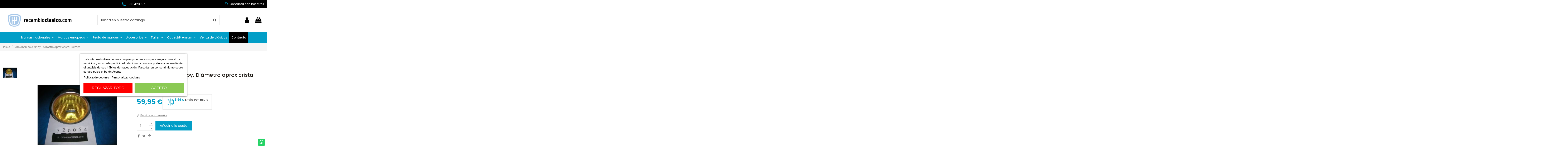

--- FILE ---
content_type: text/html; charset=utf-8
request_url: https://recambioclasico.com/517-comprar-faro-antiniebla-kinby-diametro-cristal-130mm.html
body_size: 31289
content:
<!doctype html>
<html lang="es">

<head>
    
        
  <meta charset="utf-8">


  <meta http-equiv="x-ua-compatible" content="ie=edge">



  


      <!-- Google Tag Manager -->
    <script>(function(w,d,s,l,i){w[l]=w[l]||[];w[l].push({'gtm.start':
      new Date().getTime(),event:'gtm.js'});var f=d.getElementsByTagName(s)[0],
              j=d.createElement(s),dl=l!='dataLayer'?'&l='+l:'';j.async=true;j.src=
              'https://www.googletagmanager.com/gtm.js?id='+i+dl;f.parentNode.insertBefore(j,f);
              })(window,document,'script','dataLayer','GTM-5MGQB6NH');</script>
    <!-- End Google Tag Manager -->
  
  



  <title>Faro antiniebla Kinby. Diámetro aprox cristal 130mm.</title>
  
    
  
  
    <link rel="preconnect" href="https://fonts.googleapis.com">
<link rel="preconnect" href="https://fonts.gstatic.com" crossorigin>


  
  <meta name="description" content="Faro antiniebla Kinby. Diámetro aprox cristal 130mm.">
  <meta name="keywords" content="Faro antiniebla Kinby, Diámetro cristal 130mm, Kinby, Antiniebla">
    
      <link rel="canonical" href="https://recambioclasico.com/517-comprar-faro-antiniebla-kinby-diametro-cristal-130mm.html">
    

  
      

  
     <script type="application/ld+json">
 {
   "@context": "https://schema.org",
   "@type": "Organization",
   "name" : "RecambioClasico",
   "url" : "https://recambioclasico.com/"
       ,"logo": {
       "@type": "ImageObject",
       "url":"https://recambioclasico.com/img/logo-1727783913.jpg"
     }
    }
</script>

<script type="application/ld+json">
  {
    "@context": "https://schema.org",
    "@type": "WebPage",
    "isPartOf": {
      "@type": "WebSite",
      "url":  "https://recambioclasico.com/",
      "name": "RecambioClasico"
    },
    "name": "Faro antiniebla Kinby. Diámetro aprox cristal 130mm.",
    "url":  "https://recambioclasico.com/517-comprar-faro-antiniebla-kinby-diametro-cristal-130mm.html"
  }
</script>


  <script type="application/ld+json">
    {
      "@context": "https://schema.org",
      "@type": "BreadcrumbList",
      "itemListElement": [
                  {
            "@type": "ListItem",
            "position": 1,
            "name": "Inicio",
            "item": "https://recambioclasico.com/"
          },              {
            "@type": "ListItem",
            "position": 2,
            "name": "Faro antiniebla Kinby. Diámetro aprox cristal 130mm.",
            "item": "https://recambioclasico.com/517-comprar-faro-antiniebla-kinby-diametro-cristal-130mm.html"
          }          ]
    }
  </script>


  

  
        <script type="application/ld+json">
  {
    "@context": "https://schema.org/",
    "@type": "Product",
    "@id": "#product-snippet-id",
    "name": "Faro antiniebla Kinby. Diámetro aprox cristal 130mm.",
    "description": "Faro antiniebla Kinby. Diámetro aprox cristal 130mm.",
    "category": "",
    "image" :"https://recambioclasico.com/518-home_default/comprar-faro-antiniebla-kinby-diametro-cristal-130mm.jpg",    "sku": "520054E65",
    "mpn": "520054E65"
        ,
    "brand": {
      "@type": "Brand",
      "name": "Kinby"
    }
            ,
    "weight": {
        "@context": "https://schema.org",
        "@type": "QuantitativeValue",
        "value": "1.000000",
        "unitCode": "kg"
    }
        ,
    "offers": {
      "@type": "Offer",
      "priceCurrency": "EUR",
      "name": "Faro antiniebla Kinby. Diámetro aprox cristal 130mm.",
      "price": "59.95",
      "url": "https://recambioclasico.com/517-comprar-faro-antiniebla-kinby-diametro-cristal-130mm.html",
      "priceValidUntil": "2026-02-11",
              "image": ["https://recambioclasico.com/518-thickbox_default/comprar-faro-antiniebla-kinby-diametro-cristal-130mm.jpg"],
            "sku": "520054E65",
      "mpn": "520054E65",
                    "availability": "https://schema.org/InStock",
      "seller": {
        "@type": "Organization",
        "name": "RecambioClasico"
      }
    }
      }
</script>


  
    
  



    <meta property="og:type" content="product">
    <meta property="og:url" content="https://recambioclasico.com/517-comprar-faro-antiniebla-kinby-diametro-cristal-130mm.html">
    <meta property="og:title" content="Faro antiniebla Kinby. Diámetro aprox cristal 130mm.">
    <meta property="og:site_name" content="RecambioClasico">
    <meta property="og:description" content="Faro antiniebla Kinby. Diámetro aprox cristal 130mm.">
            <meta property="og:image" content="https://recambioclasico.com/518-thickbox_default/comprar-faro-antiniebla-kinby-diametro-cristal-130mm.jpg">
        <meta property="og:image:width" content="1100">
        <meta property="og:image:height" content="1422">
    




      <meta name="viewport" content="initial-scale=1,user-scalable=no,maximum-scale=1,width=device-width">
  




  <link rel="icon" type="image/vnd.microsoft.icon" href="https://recambioclasico.com/img/favicon.ico?1727783913">
  <link rel="shortcut icon" type="image/x-icon" href="https://recambioclasico.com/img/favicon.ico?1727783913">
    




    <link rel="stylesheet" href="/modules/ps_checkout/views/css/payments.css?version=4.4.0" type="text/css" media="all">
  <link rel="stylesheet" href="https://recambioclasico.com/themes/warehousechild/assets/cache/theme-09ce07128.css" type="text/css" media="all">




<link rel="preload" as="font"
      href="https://recambioclasico.com/themes/warehouse/assets/css/font-awesome/fonts/fontawesome-webfont.woff?v=4.7.0"
      type="font/woff" crossorigin="anonymous">
<link rel="preload" as="font"
      href="https://recambioclasico.com/themes/warehouse/assets/css/font-awesome/fonts/fontawesome-webfont.woff2?v=4.7.0"
      type="font/woff2" crossorigin="anonymous">


<link  rel="preload stylesheet"  as="style" href="https://recambioclasico.com/themes/warehouse/assets/css/font-awesome/css/font-awesome-preload.css"
       type="text/css" crossorigin="anonymous">





  

  <script>
        var elementorFrontendConfig = {"isEditMode":"","stretchedSectionContainer":"","instagramToken":false,"is_rtl":false,"ajax_csfr_token_url":"https:\/\/recambioclasico.com\/module\/iqitelementor\/Actions?process=handleCsfrToken&ajax=1"};
        var iqitTheme = {"rm_sticky":"0","rm_breakpoint":0,"op_preloader":"0","cart_style":"floating","cart_confirmation":"modal","h_layout":"2","f_fixed":"","f_layout":"1","h_absolute":"0","h_sticky":"header","hw_width":"inherit","mm_content":"desktop","hm_submenu_width":"default","h_search_type":"full","pl_lazyload":true,"pl_infinity":false,"pl_rollover":true,"pl_crsl_autoplay":false,"pl_slider_ld":5,"pl_slider_d":5,"pl_slider_t":3,"pl_slider_p":2,"pp_thumbs":"leftd","pp_zoom":"inner","pp_image_layout":"carousel","pp_tabs":"tabh","pl_grid_qty":false};
        var iqitcountdown_days = "d.";
        var iqitextendedproduct = {"speed":"70","hook":"modal"};
        var iqitfdc_from = 0;
        var iqitmegamenu = {"sticky":"false","containerSelector":"#wrapper > .container"};
        var iqitreviews = [];
        var prestashop = {"cart":{"products":[],"totals":{"total":{"type":"total","label":"Total","amount":0,"value":"0,00\u00a0\u20ac"},"total_including_tax":{"type":"total","label":"Total (impuestos incl.)","amount":0,"value":"0,00\u00a0\u20ac"},"total_excluding_tax":{"type":"total","label":"Total (impuestos excl.)","amount":0,"value":"0,00\u00a0\u20ac"}},"subtotals":{"products":{"type":"products","label":"Subtotal","amount":0,"value":"0,00\u00a0\u20ac"},"discounts":null,"shipping":{"type":"shipping","label":"Transporte","amount":0,"value":""},"tax":null},"products_count":0,"summary_string":"0 art\u00edculos","vouchers":{"allowed":1,"added":[]},"discounts":[],"minimalPurchase":0,"minimalPurchaseRequired":""},"currency":{"id":1,"name":"Euro","iso_code":"EUR","iso_code_num":"978","sign":"\u20ac"},"customer":{"lastname":null,"firstname":null,"email":null,"birthday":null,"newsletter":null,"newsletter_date_add":null,"optin":null,"website":null,"company":null,"siret":null,"ape":null,"is_logged":false,"gender":{"type":null,"name":null},"addresses":[]},"country":{"id_zone":9,"id_currency":0,"call_prefix":34,"iso_code":"ES","active":"1","contains_states":"1","need_identification_number":"0","need_zip_code":"1","zip_code_format":"NNNNN","display_tax_label":"1","name":"Espa\u00f1a","id":6},"language":{"name":"Espa\u00f1ol (Spanish)","iso_code":"es","locale":"es-ES","language_code":"es","active":"1","is_rtl":"0","date_format_lite":"d\/m\/Y","date_format_full":"d\/m\/Y H:i:s","id":1},"page":{"title":"","canonical":"https:\/\/recambioclasico.com\/517-comprar-faro-antiniebla-kinby-diametro-cristal-130mm.html","meta":{"title":"Faro antiniebla Kinby. Di\u00e1metro aprox cristal 130mm.","description":"Faro antiniebla Kinby. Di\u00e1metro aprox cristal 130mm.","keywords":"Faro antiniebla Kinby, Di\u00e1metro cristal 130mm, Kinby, Antiniebla","robots":"index"},"page_name":"product","body_classes":{"lang-es":true,"lang-rtl":false,"country-ES":true,"currency-EUR":true,"layout-full-width":true,"page-product":true,"tax-display-enabled":true,"page-customer-account":false,"product-id-517":true,"product-Faro antiniebla Kinby. Di\u00e1metro aprox cristal 130mm.":true,"product-id-category-47":true,"product-id-manufacturer-22":true,"product-id-supplier-1":true,"product-available-for-order":true},"admin_notifications":[],"password-policy":{"feedbacks":{"0":"Muy d\u00e9bil","1":"D\u00e9bil","2":"Promedio","3":"Fuerte","4":"Muy fuerte","Straight rows of keys are easy to guess":"Una serie seguida de teclas de la misma fila es f\u00e1cil de adivinar","Short keyboard patterns are easy to guess":"Los patrones de teclado cortos son f\u00e1ciles de adivinar","Use a longer keyboard pattern with more turns":"Usa un patr\u00f3n de teclado m\u00e1s largo y con m\u00e1s giros","Repeats like \"aaa\" are easy to guess":"Las repeticiones como \u00abaaa\u00bb son f\u00e1ciles de adivinar","Repeats like \"abcabcabc\" are only slightly harder to guess than \"abc\"":"Las repeticiones como \"abcabcabc\" son solo un poco m\u00e1s dif\u00edciles de adivinar que \"abc\"","Sequences like abc or 6543 are easy to guess":"Las secuencias como \"abc\" o \"6543\" son f\u00e1ciles de adivinar","Recent years are easy to guess":"Los a\u00f1os recientes son f\u00e1ciles de adivinar","Dates are often easy to guess":"Las fechas suelen ser f\u00e1ciles de adivinar","This is a top-10 common password":"Esta es una de las 10 contrase\u00f1as m\u00e1s comunes","This is a top-100 common password":"Esta es una de las 100 contrase\u00f1as m\u00e1s comunes","This is a very common password":"Esta contrase\u00f1a es muy com\u00fan","This is similar to a commonly used password":"Esta contrase\u00f1a es similar a otras contrase\u00f1as muy usadas","A word by itself is easy to guess":"Una palabra que por s\u00ed misma es f\u00e1cil de adivinar","Names and surnames by themselves are easy to guess":"Los nombres y apellidos completos son f\u00e1ciles de adivinar","Common names and surnames are easy to guess":"Los nombres comunes y los apellidos son f\u00e1ciles de adivinar","Use a few words, avoid common phrases":"Usa varias palabras, evita frases comunes","No need for symbols, digits, or uppercase letters":"No se necesitan s\u00edmbolos, d\u00edgitos o letras may\u00fasculas","Avoid repeated words and characters":"Evita repetir palabras y caracteres","Avoid sequences":"Evita secuencias","Avoid recent years":"Evita a\u00f1os recientes","Avoid years that are associated with you":"Evita a\u00f1os que puedan asociarse contigo","Avoid dates and years that are associated with you":"Evita a\u00f1os y fechas que puedan asociarse contigo","Capitalization doesn't help very much":"Las may\u00fasculas no ayudan mucho","All-uppercase is almost as easy to guess as all-lowercase":"Todo en may\u00fasculas es casi tan f\u00e1cil de adivinar como en min\u00fasculas","Reversed words aren't much harder to guess":"Las palabras invertidas no son mucho m\u00e1s dif\u00edciles de adivinar","Predictable substitutions like '@' instead of 'a' don't help very much":"Las sustituciones predecibles como usar \"@\" en lugar de \"a\" no ayudan mucho","Add another word or two. Uncommon words are better.":"A\u00f1ade una o dos palabras m\u00e1s. Es mejor usar palabras poco habituales."}}},"shop":{"name":"RecambioClasico","logo":"https:\/\/recambioclasico.com\/img\/logo-1727783913.jpg","stores_icon":"https:\/\/recambioclasico.com\/img\/logo_stores.png","favicon":"https:\/\/recambioclasico.com\/img\/favicon.ico"},"core_js_public_path":"\/themes\/","urls":{"base_url":"https:\/\/recambioclasico.com\/","current_url":"https:\/\/recambioclasico.com\/517-comprar-faro-antiniebla-kinby-diametro-cristal-130mm.html","shop_domain_url":"https:\/\/recambioclasico.com","img_ps_url":"https:\/\/recambioclasico.com\/img\/","img_cat_url":"https:\/\/recambioclasico.com\/img\/c\/","img_lang_url":"https:\/\/recambioclasico.com\/img\/l\/","img_prod_url":"https:\/\/recambioclasico.com\/img\/p\/","img_manu_url":"https:\/\/recambioclasico.com\/img\/m\/","img_sup_url":"https:\/\/recambioclasico.com\/img\/su\/","img_ship_url":"https:\/\/recambioclasico.com\/img\/s\/","img_store_url":"https:\/\/recambioclasico.com\/img\/st\/","img_col_url":"https:\/\/recambioclasico.com\/img\/co\/","img_url":"https:\/\/recambioclasico.com\/themes\/warehouse\/assets\/img\/","css_url":"https:\/\/recambioclasico.com\/themes\/warehouse\/assets\/css\/","js_url":"https:\/\/recambioclasico.com\/themes\/warehouse\/assets\/js\/","pic_url":"https:\/\/recambioclasico.com\/upload\/","theme_assets":"https:\/\/recambioclasico.com\/themes\/warehouse\/assets\/","theme_dir":"https:\/\/recambioclasico.com\/themes\/warehousechild\/","child_theme_assets":"https:\/\/recambioclasico.com\/themes\/warehousechild\/assets\/","child_img_url":"https:\/\/recambioclasico.com\/themes\/warehousechild\/assets\/img\/","child_css_url":"https:\/\/recambioclasico.com\/themes\/warehousechild\/assets\/css\/","child_js_url":"https:\/\/recambioclasico.com\/themes\/warehousechild\/assets\/js\/","pages":{"address":"https:\/\/recambioclasico.com\/direccion","addresses":"https:\/\/recambioclasico.com\/direcciones","authentication":"https:\/\/recambioclasico.com\/iniciar-sesion","manufacturer":"https:\/\/recambioclasico.com\/marcas","cart":"https:\/\/recambioclasico.com\/carrito","category":"https:\/\/recambioclasico.com\/index.php?controller=category","cms":"https:\/\/recambioclasico.com\/index.php?controller=cms","contact":"https:\/\/recambioclasico.com\/contactenos","discount":"https:\/\/recambioclasico.com\/descuento","guest_tracking":"https:\/\/recambioclasico.com\/seguimiento-pedido-invitado","history":"https:\/\/recambioclasico.com\/historial-compra","identity":"https:\/\/recambioclasico.com\/datos-personales","index":"https:\/\/recambioclasico.com\/","my_account":"https:\/\/recambioclasico.com\/mi-cuenta","order_confirmation":"https:\/\/recambioclasico.com\/confirmacion-pedido","order_detail":"https:\/\/recambioclasico.com\/index.php?controller=order-detail","order_follow":"https:\/\/recambioclasico.com\/seguimiento-pedido","order":"https:\/\/recambioclasico.com\/pedido","order_return":"https:\/\/recambioclasico.com\/index.php?controller=order-return","order_slip":"https:\/\/recambioclasico.com\/facturas-abono","pagenotfound":"https:\/\/recambioclasico.com\/pagina-no-encontrada","password":"https:\/\/recambioclasico.com\/ha-olvidado-su-contrasena","pdf_invoice":"https:\/\/recambioclasico.com\/index.php?controller=pdf-invoice","pdf_order_return":"https:\/\/recambioclasico.com\/index.php?controller=pdf-order-return","pdf_order_slip":"https:\/\/recambioclasico.com\/index.php?controller=pdf-order-slip","prices_drop":"https:\/\/recambioclasico.com\/productos-rebajados","product":"https:\/\/recambioclasico.com\/index.php?controller=product","registration":"https:\/\/recambioclasico.com\/index.php?controller=registration","search":"https:\/\/recambioclasico.com\/busqueda","sitemap":"https:\/\/recambioclasico.com\/mapa-del-sitio","stores":"https:\/\/recambioclasico.com\/tiendas","supplier":"https:\/\/recambioclasico.com\/proveedor","new_products":"https:\/\/recambioclasico.com\/novedades","brands":"https:\/\/recambioclasico.com\/marcas","register":"https:\/\/recambioclasico.com\/index.php?controller=registration","order_login":"https:\/\/recambioclasico.com\/pedido?login=1"},"alternative_langs":[],"actions":{"logout":"https:\/\/recambioclasico.com\/?mylogout="},"no_picture_image":{"bySize":{"small_default":{"url":"https:\/\/recambioclasico.com\/img\/p\/es-default-small_default.jpg","width":98,"height":127},"cart_default":{"url":"https:\/\/recambioclasico.com\/img\/p\/es-default-cart_default.jpg","width":125,"height":162},"medium_default":{"url":"https:\/\/recambioclasico.com\/img\/p\/es-default-medium_default.jpg","width":278,"height":184},"home_default":{"url":"https:\/\/recambioclasico.com\/img\/p\/es-default-home_default.jpg","width":236,"height":305},"prod_list_mod":{"url":"https:\/\/recambioclasico.com\/img\/p\/es-default-prod_list_mod.jpg","width":343,"height":315},"large_default":{"url":"https:\/\/recambioclasico.com\/img\/p\/es-default-large_default.jpg","width":381,"height":492},"thickbox_default":{"url":"https:\/\/recambioclasico.com\/img\/p\/es-default-thickbox_default.jpg","width":1100,"height":1422}},"small":{"url":"https:\/\/recambioclasico.com\/img\/p\/es-default-small_default.jpg","width":98,"height":127},"medium":{"url":"https:\/\/recambioclasico.com\/img\/p\/es-default-home_default.jpg","width":236,"height":305},"large":{"url":"https:\/\/recambioclasico.com\/img\/p\/es-default-thickbox_default.jpg","width":1100,"height":1422},"legend":""}},"configuration":{"display_taxes_label":true,"display_prices_tax_incl":true,"is_catalog":false,"show_prices":true,"opt_in":{"partner":false},"quantity_discount":{"type":"discount","label":"Descuento unitario"},"voucher_enabled":1,"return_enabled":0},"field_required":[],"breadcrumb":{"links":[{"title":"Inicio","url":"https:\/\/recambioclasico.com\/"},{"title":"Faro antiniebla Kinby. Di\u00e1metro aprox cristal 130mm.","url":"https:\/\/recambioclasico.com\/517-comprar-faro-antiniebla-kinby-diametro-cristal-130mm.html"}],"count":2},"link":{"protocol_link":"https:\/\/","protocol_content":"https:\/\/"},"time":1769475032,"static_token":"25df52fb31ab3af03d1e09085b3a86a0","token":"84601c292e61e96312679941ad3e6b01","debug":false};
        var prestashopFacebookAjaxController = "https:\/\/recambioclasico.com\/module\/ps_facebook\/Ajax";
        var ps_checkout3dsEnabled = true;
        var ps_checkoutApplePayUrl = "https:\/\/recambioclasico.com\/module\/ps_checkout\/applepay";
        var ps_checkoutAutoRenderDisabled = false;
        var ps_checkoutCancelUrl = "https:\/\/recambioclasico.com\/module\/ps_checkout\/cancel";
        var ps_checkoutCardBrands = ["MASTERCARD","VISA","AMEX"];
        var ps_checkoutCardFundingSourceImg = "\/modules\/ps_checkout\/views\/img\/payment-cards.png";
        var ps_checkoutCardLogos = {"AMEX":"\/modules\/ps_checkout\/views\/img\/amex.svg","CB_NATIONALE":"\/modules\/ps_checkout\/views\/img\/cb.svg","DINERS":"\/modules\/ps_checkout\/views\/img\/diners.svg","DISCOVER":"\/modules\/ps_checkout\/views\/img\/discover.svg","JCB":"\/modules\/ps_checkout\/views\/img\/jcb.svg","MAESTRO":"\/modules\/ps_checkout\/views\/img\/maestro.svg","MASTERCARD":"\/modules\/ps_checkout\/views\/img\/mastercard.svg","UNIONPAY":"\/modules\/ps_checkout\/views\/img\/unionpay.svg","VISA":"\/modules\/ps_checkout\/views\/img\/visa.svg"};
        var ps_checkoutCartProductCount = 0;
        var ps_checkoutCheckUrl = "https:\/\/recambioclasico.com\/module\/ps_checkout\/check";
        var ps_checkoutCheckoutTranslations = {"checkout.go.back.link.title":"Volver a la compra","checkout.go.back.label":"Pagar","checkout.card.payment":"Pago con tarjeta","checkout.page.heading":"Resumen del pedido","checkout.cart.empty":"Tu carrito est\u00e1 vac\u00edo.","checkout.page.subheading.card":"Tarjeta","checkout.page.subheading.paypal":"PayPal","checkout.payment.by.card":"Has elegido pagar con tarjeta.","checkout.payment.by.paypal":"Has elegido pagar con PayPal.","checkout.order.summary":"Este es un breve resumen de tu pedido:","checkout.order.amount.total":"El importe total del pedido es de","checkout.order.included.tax":"(IVA incluido)","checkout.order.confirm.label":"Haz clic en &quot;Confirmar mi pedido&quot; para confirmar el pedido.","paypal.hosted-fields.label.card-name":"Card holder name","paypal.hosted-fields.placeholder.card-name":"Card holder name","paypal.hosted-fields.label.card-number":"N\u00famero de tarjeta","paypal.hosted-fields.placeholder.card-number":"N\u00famero de tarjeta","paypal.hosted-fields.label.expiration-date":"Fecha de caducidad","paypal.hosted-fields.placeholder.expiration-date":"MM\/YY","paypal.hosted-fields.label.cvv":"C\u00f3d. de seguridad","paypal.hosted-fields.placeholder.cvv":"XXX","payment-method-logos.title":"100% secure payments","express-button.cart.separator":"o","express-button.checkout.express-checkout":"Compra r\u00e1pida","error.paypal-sdk":"No PayPal Javascript SDK Instance","error.google-pay-sdk":"No Google Pay Javascript SDK Instance","error.google-pay.transaction-info":"An error occurred fetching Google Pay transaction info","error.apple-pay-sdk":"No Apple Pay Javascript SDK Instance","error.apple-pay.payment-request":"An error occurred fetching Apple Pay payment request","checkout.payment.others.link.label":"Otros m\u00e9todos de pago","checkout.payment.others.confirm.button.label":"Confirmar el pedido","checkout.form.error.label":"Se ha producido un error durante el pago. Vuelve a intentarlo o ponte en contacto con el servicio de asistencia.","loader-component.label.header":"\u00a1Gracias por tu compra!","loader-component.label.body":"Por favor, espera, estamos procesando tu pago","loader-component.label.body.longer":"This is taking longer than expected. Please wait...","error.paypal-sdk.contingency.cancel":"Autenticaci\u00f3n del titular de la tarjeta cancelada, por favor, elige otro m\u00e9todo de pago o int\u00e9ntalo de nuevo.","error.paypal-sdk.contingency.error":"Se ha producido un error en la autentificaci\u00f3n del titular de la tarjeta, por favor, elige otro m\u00e9todo de pago o int\u00e9ntalo de nuevo.","error.paypal-sdk.contingency.failure":"Autenticaci\u00f3n del titular de la tarjeta cancelada, por favor, elige otro m\u00e9todo de pago o int\u00e9ntalo de nuevo.","error.paypal-sdk.contingency.unknown":"Autenticaci\u00f3n del titular de la tarjeta no puede ser verificada, por favor, elige otro m\u00e9todo de pago o int\u00e9ntalo de nuevo.","ok":"Ok","cancel":"Cancel","checkout.payment.token.delete.modal.header":"Delete this payment method?","checkout.payment.token.delete.modal.content":"The following payment method will be deleted from your account:","checkout.payment.token.delete.modal.confirm-button":"Delete payment method","checkout.payment.loader.processing-request":"Please wait, we are processing your request","APPLE_PAY_MERCHANT_SESSION_VALIDATION_ERROR":"No podemos procesar su pago con Apple Pay en este momento. Esto podr\u00eda deberse a un problema al verificar la configuraci\u00f3n de pago de este sitio web. Int\u00e9ntelo de nuevo m\u00e1s tarde o elija otro m\u00e9todo de pago.","APPROVE_APPLE_PAY_VALIDATION_ERROR":"Hemos encontrado un problema al procesar su pago con Apple Pay. Verifique los detalles de su pedido e int\u00e9ntelo de nuevo, o utilice otro m\u00e9todo de pago."};
        var ps_checkoutCheckoutUrl = "https:\/\/recambioclasico.com\/pedido";
        var ps_checkoutConfirmUrl = "https:\/\/recambioclasico.com\/confirmacion-pedido";
        var ps_checkoutCreateUrl = "https:\/\/recambioclasico.com\/module\/ps_checkout\/create";
        var ps_checkoutCspNonce = "";
        var ps_checkoutCustomMarks = [];
        var ps_checkoutExpressCheckoutCartEnabled = false;
        var ps_checkoutExpressCheckoutOrderEnabled = false;
        var ps_checkoutExpressCheckoutProductEnabled = false;
        var ps_checkoutExpressCheckoutSelected = false;
        var ps_checkoutExpressCheckoutUrl = "https:\/\/recambioclasico.com\/module\/ps_checkout\/ExpressCheckout";
        var ps_checkoutFundingSource = "paypal";
        var ps_checkoutFundingSourcesSorted = ["paypal","paylater"];
        var ps_checkoutGooglePayUrl = "https:\/\/recambioclasico.com\/module\/ps_checkout\/googlepay";
        var ps_checkoutHostedFieldsContingencies = "SCA_WHEN_REQUIRED";
        var ps_checkoutHostedFieldsEnabled = false;
        var ps_checkoutHostedFieldsSelected = false;
        var ps_checkoutIconsPath = "\/modules\/ps_checkout\/views\/img\/icons\/";
        var ps_checkoutLanguageIsoCode = "es";
        var ps_checkoutLoaderImage = "\/modules\/ps_checkout\/views\/img\/loader.svg";
        var ps_checkoutPartnerAttributionId = "PrestaShop_Cart_PSXO_PSDownload";
        var ps_checkoutPayLaterCartPageButtonEnabled = false;
        var ps_checkoutPayLaterCategoryPageBannerEnabled = false;
        var ps_checkoutPayLaterHomePageBannerEnabled = false;
        var ps_checkoutPayLaterOrderPageBannerEnabled = false;
        var ps_checkoutPayLaterOrderPageButtonEnabled = false;
        var ps_checkoutPayLaterOrderPageMessageEnabled = false;
        var ps_checkoutPayLaterProductPageBannerEnabled = false;
        var ps_checkoutPayLaterProductPageButtonEnabled = false;
        var ps_checkoutPayLaterProductPageMessageEnabled = false;
        var ps_checkoutPayPalButtonConfiguration = null;
        var ps_checkoutPayPalEnvironment = "LIVE";
        var ps_checkoutPayPalOrderId = "";
        var ps_checkoutPayPalSdkConfig = {"clientId":"AXjYFXWyb4xJCErTUDiFkzL0Ulnn-bMm4fal4G-1nQXQ1ZQxp06fOuE7naKUXGkq2TZpYSiI9xXbs4eo","merchantId":"UFQKRRXLS3CBA","currency":"EUR","intent":"capture","commit":"false","vault":"false","integrationDate":"2024-04-01","dataPartnerAttributionId":"PrestaShop_Cart_PSXO_PSDownload","dataCspNonce":"","dataEnable3ds":"true","disableFunding":"bancontact,blik,card,eps,giropay,ideal,mybank,p24","enableFunding":"paylater","components":"marks,funding-eligibility"};
        var ps_checkoutPayWithTranslations = {"paypal":"Pagar con PayPal","paylater":"Pagar en cuotas con PayPal"};
        var ps_checkoutPaymentMethodLogosTitleImg = "\/modules\/ps_checkout\/views\/img\/lock_checkout.svg";
        var ps_checkoutPaymentUrl = "https:\/\/recambioclasico.com\/module\/ps_checkout\/payment";
        var ps_checkoutRenderPaymentMethodLogos = true;
        var ps_checkoutValidateUrl = "https:\/\/recambioclasico.com\/module\/ps_checkout\/validate";
        var ps_checkoutVaultUrl = "https:\/\/recambioclasico.com\/module\/ps_checkout\/vault";
        var ps_checkoutVersion = "4.4.0";
        var psemailsubscription_subscription = "https:\/\/recambioclasico.com\/module\/ps_emailsubscription\/subscription";
      </script>



  <script type="text/javascript">
    var lgcookieslaw_consent_mode = 0;
    var lgcookieslaw_ms_consent_mode = 0;
    var lgcookieslaw_banner_url_ajax_controller = "https://recambioclasico.com/module/lgcookieslaw/ajax";     var lgcookieslaw_cookie_values = null;     var lgcookieslaw_saved_preferences = 0;
    var lgcookieslaw_ajax_calls_token = "53ee874b849424d68218aaa5c224486f";
    var lgcookieslaw_reload = 1;
    var lgcookieslaw_block_navigation = 0;
    var lgcookieslaw_banner_position = 3;
    var lgcookieslaw_show_fixed_button = 1;
    var lgcookieslaw_save_user_consent = 1;
    var lgcookieslaw_reject_cookies_when_closing_banner = 0;
    var lgcookieslaw_id_banner = "e70b5962b9ff70fb979605bc3e256934";
</script>

<script async src="https://www.googletagmanager.com/gtag/js?id=G-R5KXLS5820"></script>
<script>
  window.dataLayer = window.dataLayer || [];
  function gtag(){dataLayer.push(arguments);}
  gtag('js', new Date());
  gtag(
    'config',
    'G-R5KXLS5820',
    {
      'debug_mode':false
                      }
  );
</script>

<script type="text/javascript">
var url_basic_ets ='https://recambioclasico.com/';
var link_contact_ets ='https://recambioclasico.com/module/ets_contactform7/contact';
</script>  <!-- START OF DOOFINDER ADD TO CART SCRIPT -->
  <script>
    document.addEventListener('doofinder.cart.add', function(event) {

      const checkIfCartItemHasVariation = (cartObject) => {
        return (cartObject.item_id === cartObject.grouping_id) ? false : true;
      }

      /**
      * Returns only ID from string
      */
      const sanitizeVariationID = (variationID) => {
        return variationID.replace(/\D/g, "")
      }

      doofinderManageCart({
        cartURL          : "https://recambioclasico.com/carrito",  //required for prestashop 1.7, in previous versions it will be empty.
        cartToken        : "25df52fb31ab3af03d1e09085b3a86a0",
        productID        : checkIfCartItemHasVariation(event.detail) ? event.detail.grouping_id : event.detail.item_id,
        customizationID  : checkIfCartItemHasVariation(event.detail) ? sanitizeVariationID(event.detail.item_id) : 0,   // If there are no combinations, the value will be 0
        quantity         : event.detail.amount,
        statusPromise    : event.detail.statusPromise,
        itemLink         : event.detail.link,
        group_id         : event.detail.group_id
      });
    });
  </script>
  <!-- END OF DOOFINDER ADD TO CART SCRIPT -->

  <!-- START OF DOOFINDER INTEGRATIONS SUPPORT -->
  <script data-keepinline>
    var dfKvCustomerEmail;
    if ('undefined' !== typeof klCustomer && "" !== klCustomer.email) {
      dfKvCustomerEmail = klCustomer.email;
    }
  </script>
  <!-- END OF DOOFINDER INTEGRATIONS SUPPORT -->

  <!-- START OF DOOFINDER UNIQUE SCRIPT -->
  <script data-keepinline>
    
    (function(w, k) {w[k] = window[k] || function () { (window[k].q = window[k].q || []).push(arguments) }})(window, "doofinderApp")
    

    // Custom personalization:
    doofinderApp("config", "language", "es");
    doofinderApp("config", "currency", "EUR");
  </script>
  <script src="https://eu1-config.doofinder.com/2.x/ae1ada38-2a17-429c-8f44-e10573b1791c.js" async></script>
  <!-- END OF DOOFINDER UNIQUE SCRIPT -->



    
            <meta property="product:pretax_price:amount" content="49.54546">
        <meta property="product:pretax_price:currency" content="EUR">
        <meta property="product:price:amount" content="59.95">
        <meta property="product:price:currency" content="EUR">
                <meta property="product:weight:value" content="1.000000">
        <meta property="product:weight:units" content="kg">
        
    </head>

<body id="product" class="lang-es country-es currency-eur layout-full-width page-product tax-display-enabled product-id-517 product-faro-antiniebla-kinby--diametro-aprox-cristal-130mm product-id-category-47 product-id-manufacturer-22 product-id-supplier-1 product-available-for-order body-desktop-header-style-w-2">


            <!-- Google Tag Manager (noscript) -->
        <noscript><iframe src="https://www.googletagmanager.com/ns.html?id=GTM-5MGQB6NH"
                          height="0" width="0" style="display:none;visibility:hidden"></iframe></noscript>
        <!-- End Google Tag Manager (noscript) -->
    




    


<main id="main-page-content"  >
    
            

    <header id="header" class="desktop-header-style-w-2">
        
            
  <div class="header-banner">
    
  </div>




            <nav class="header-nav">
        <div class="container">
    
        <div class="row justify-content-between">
            <div class="col col-auto col-md left-nav hidden-md-down">
                                
            </div>
            <div class="col col-auto center-nav text-center">
                
          <div id="iqithtmlandbanners-block-3"  class="d-inline-block">
        <div class="rte-content d-inline-block">
            <div class="container-links-header"><a href="tel:+34918428107"> <img src="https://recambioclasico.com/img/cms/phone.png" alt="" width="13" height="14" /> <span class="hidden-sm-down">918 428 107</span> </a></div>
        </div>
    </div>


  

            </div>
            <div class="col col-auto col-md right-nav text-right">
                
          <div id="iqithtmlandbanners-block-1"  class="d-inline-block">
        <div class="rte-content d-inline-block">
            <div class="container-links-header"><a href="https://wa.me/+34699897788"><i class="fa fa-whatsapp"></i><span class="hidden-sm-down"> Contacta con nosotros</span></a><a> </a></div>
        </div>
    </div>


  

             </div>
        </div>

                        </div>
            </nav>
        



<div id="desktop-header" class="desktop-header-style-2">
    
            
<div class="header-top">
    <div id="desktop-header-container" class="container">
        <div class="row align-items-center">
                            <div class="col col-auto col-header-left">
                    <div id="desktop_logo">
                        
  <a href="https://recambioclasico.com/">
    <img class="logo img-fluid"
         src="https://recambioclasico.com/img/logo-1727783913.jpg"
                  alt="RecambioClasico"
         width="349"
         height="97"
    >
  </a>

                    </div>
                    
                </div>
                <div class="col col-header-center">
                                        <!-- Block search module TOP -->

<!-- Block search module TOP -->
<div id="search_widget" class="search-widget" data-search-controller-url="https://recambioclasico.com/module/iqitsearch/searchiqit">
    <form method="get" action="https://recambioclasico.com/module/iqitsearch/searchiqit">
        <div class="input-group">
            <input type="text" name="s" value="" data-all-text="Ver todos los resultados"
                   data-blog-text="Post del Blog"
                   data-product-text="Producto"
                   data-brands-text="Marca"
                   autocomplete="off" autocorrect="off" autocapitalize="off" spellcheck="false"
                   placeholder="Busca en nuestro catálogo" class="form-control form-search-control" />
            <button type="submit" class="search-btn">
                <i class="fa fa-search"></i>
            </button>
        </div>
    </form>
</div>
<!-- /Block search module TOP -->

<!-- /Block search module TOP -->


                    
                </div>
                        <div class="col col-auto col-header-right">
                <div class="row no-gutters justify-content-end">

                    
                                            <div id="header-user-btn" class="col col-auto header-btn-w header-user-btn-w">
            <a href="https://recambioclasico.com/iniciar-sesion?back=https%3A%2F%2Frecambioclasico.com%2F517-comprar-faro-antiniebla-kinby-diametro-cristal-130mm.html"
           title="Acceda a su cuenta de cliente"
           rel="nofollow" class="header-btn header-user-btn">
            <i class="fa fa-user fa-fw icon" aria-hidden="true"></i>
            <span class="title">Iniciar sesión</span>
        </a>
    </div>









                                        

                    

                                            
                                                    <div id="ps-shoppingcart-wrapper" class="col col-auto">
    <div id="ps-shoppingcart"
         class="header-btn-w header-cart-btn-w ps-shoppingcart dropdown">
         <div id="blockcart" class="blockcart cart-preview"
         data-refresh-url="//recambioclasico.com/module/ps_shoppingcart/ajax">
        <a id="cart-toogle" class="cart-toogle header-btn header-cart-btn" data-toggle="dropdown" data-display="static">
            <i class="fa fa-shopping-bag fa-fw icon" aria-hidden="true"><span class="cart-products-count-btn  d-none">0</span></i>
            <span class="info-wrapper">
            <span class="title">Carrito</span>
            <span class="cart-toggle-details">
            <span class="text-faded cart-separator"> / </span>
                            Empty
                        </span>
            </span>
        </a>
        <div id="_desktop_blockcart-content" class="dropdown-menu-custom dropdown-menu">
    <div id="blockcart-content" class="blockcart-content" >
        <div class="cart-title">
            <span class="modal-title">Carrito</span>
            <button type="button" id="js-cart-close" class="close">
                <span>×</span>
            </button>
            <hr>
        </div>
                    <span class="no-items">No hay más artículos en su carrito</span>
            </div>
</div> </div>




    </div>
</div>
                                                
                                    </div>
                
            </div>
            <div class="col-12">
                <div class="row">
                    
                </div>
            </div>
        </div>
    </div>
</div>
<div class="container iqit-megamenu-container"><div id="iqitmegamenu-wrapper" class="iqitmegamenu-wrapper iqitmegamenu-all">
	<div class="container container-iqitmegamenu">
		<div id="iqitmegamenu-horizontal" class="iqitmegamenu  clearfix" role="navigation">

						
			<nav id="cbp-hrmenu" class="cbp-hrmenu cbp-horizontal cbp-hrsub-narrow">
				<ul>
											<li id="cbp-hrmenu-tab-1"
							class="cbp-hrmenu-tab cbp-hrmenu-tab-1  cbp-has-submeu">
							<a role="button" class="cbp-empty-mlink nav-link">
									

										<span class="cbp-tab-title">
											Marcas nacionales											<i class="fa fa-angle-down cbp-submenu-aindicator"></i></span>
																			</a>
																			<div class="cbp-hrsub col-4">
											<div class="cbp-hrsub-inner">
												<div class="container iqitmegamenu-submenu-container">
													
																																													




<div class="row menu_row menu-element  first_rows menu-element-id-1">
                

                                                




    <div class="col-12 cbp-menu-column cbp-menu-element menu-element-id-2 ">
        <div class="cbp-menu-column-inner">
                        
                
                
                    
                                                    <div class="row cbp-categories-row">
                                                                                                            <div class="col-12">
                                            <div class="cbp-category-link-w"><a href="https://recambioclasico.com/tienda/authi/"
                                                                                class="cbp-column-title nav-link cbp-category-title">AUTHI</a>
                                                                                                                                            </div>
                                        </div>
                                                                                                                                                <div class="col-12">
                                            <div class="cbp-category-link-w"><a href="https://recambioclasico.com/tienda/comprar-repuestos-citroen/"
                                                                                class="cbp-column-title nav-link cbp-category-title">CITROEN</a>
                                                                                                                                            </div>
                                        </div>
                                                                                                                                                <div class="col-12">
                                            <div class="cbp-category-link-w"><a href="https://recambioclasico.com/tienda/comprar-repuestos-dodge/"
                                                                                class="cbp-column-title nav-link cbp-category-title">DODGE</a>
                                                                                                                                            </div>
                                        </div>
                                                                                                                                                <div class="col-12">
                                            <div class="cbp-category-link-w"><a href="https://recambioclasico.com/tienda/comprar-repuestos-ford/"
                                                                                class="cbp-column-title nav-link cbp-category-title">FORD</a>
                                                                                                                                            </div>
                                        </div>
                                                                                                                                                <div class="col-12">
                                            <div class="cbp-category-link-w"><a href="https://recambioclasico.com/tienda/land-rover/"
                                                                                class="cbp-column-title nav-link cbp-category-title">LAND ROVER</a>
                                                                                                                                            </div>
                                        </div>
                                                                                                                                                <div class="col-12">
                                            <div class="cbp-category-link-w"><a href="https://recambioclasico.com/tienda/peugeot/"
                                                                                class="cbp-column-title nav-link cbp-category-title">PEUGEOT</a>
                                                                                                                                            </div>
                                        </div>
                                                                                                                                                <div class="col-12">
                                            <div class="cbp-category-link-w"><a href="https://recambioclasico.com/tienda/renault/"
                                                                                class="cbp-column-title nav-link cbp-category-title">RENAULT</a>
                                                                                                                                            </div>
                                        </div>
                                                                                                                                                <div class="col-12">
                                            <div class="cbp-category-link-w"><a href="https://recambioclasico.com/tienda/seat/"
                                                                                class="cbp-column-title nav-link cbp-category-title">SEAT</a>
                                                                                                                                            </div>
                                        </div>
                                                                                                                                                <div class="col-12">
                                            <div class="cbp-category-link-w"><a href="https://recambioclasico.com/tienda/simca/"
                                                                                class="cbp-column-title nav-link cbp-category-title">SIMCA</a>
                                                                                                                                            </div>
                                        </div>
                                                                                                                                                <div class="col-12">
                                            <div class="cbp-category-link-w"><a href="https://recambioclasico.com/tienda/talbot/"
                                                                                class="cbp-column-title nav-link cbp-category-title">TALBOT</a>
                                                                                                                                            </div>
                                        </div>
                                                                                                </div>
                                            
                
            

            
            </div>    </div>
                            
                </div>
																													
																									</div>
											</div>
										</div>
																</li>
												<li id="cbp-hrmenu-tab-2"
							class="cbp-hrmenu-tab cbp-hrmenu-tab-2  cbp-has-submeu">
							<a role="button" class="cbp-empty-mlink nav-link">
									

										<span class="cbp-tab-title">
											Marcas europeas											<i class="fa fa-angle-down cbp-submenu-aindicator"></i></span>
																			</a>
																			<div class="cbp-hrsub col-12">
											<div class="cbp-hrsub-inner">
												<div class="container iqitmegamenu-submenu-container">
													
																																													




<div class="row menu_row menu-element  first_rows menu-element-id-1">
                

                                                




    <div class="col-12 cbp-menu-column cbp-menu-element menu-element-id-2 ">
        <div class="cbp-menu-column-inner">
                        
                
                
                    
                                                    <div class="row cbp-categories-row">
                                                                                                            <div class="col-3">
                                            <div class="cbp-category-link-w"><a href="https://recambioclasico.com/tienda/alfa-romeo/"
                                                                                class="cbp-column-title nav-link cbp-category-title">ALFA ROMEO</a>
                                                                                                                                            </div>
                                        </div>
                                                                                                                                                <div class="col-3">
                                            <div class="cbp-category-link-w"><a href="https://recambioclasico.com/tienda/audi/"
                                                                                class="cbp-column-title nav-link cbp-category-title">AUDI</a>
                                                                                                                                            </div>
                                        </div>
                                                                                                                                                <div class="col-3">
                                            <div class="cbp-category-link-w"><a href="https://recambioclasico.com/tienda/austin/"
                                                                                class="cbp-column-title nav-link cbp-category-title">AUSTIN</a>
                                                                                                                                            </div>
                                        </div>
                                                                                                                                                <div class="col-3">
                                            <div class="cbp-category-link-w"><a href="https://recambioclasico.com/tienda/autobianchi/"
                                                                                class="cbp-column-title nav-link cbp-category-title">AUTOBIANCHI</a>
                                                                                                                                            </div>
                                        </div>
                                                                                                                                                <div class="col-3">
                                            <div class="cbp-category-link-w"><a href="https://recambioclasico.com/tienda/comprar-repuestos-bmw/"
                                                                                class="cbp-column-title nav-link cbp-category-title">BMW</a>
                                                                                                                                            </div>
                                        </div>
                                                                                                                                                <div class="col-3">
                                            <div class="cbp-category-link-w"><a href="https://recambioclasico.com/tienda/comprar-repuestos-fiat/"
                                                                                class="cbp-column-title nav-link cbp-category-title">FIAT </a>
                                                                                                                                            </div>
                                        </div>
                                                                                                                                                <div class="col-3">
                                            <div class="cbp-category-link-w"><a href="https://recambioclasico.com/tienda/mercedes-benz/"
                                                                                class="cbp-column-title nav-link cbp-category-title">MERCEDES BENZ</a>
                                                                                                                                            </div>
                                        </div>
                                                                                                                                                <div class="col-3">
                                            <div class="cbp-category-link-w"><a href="https://recambioclasico.com/tienda/mg/"
                                                                                class="cbp-column-title nav-link cbp-category-title">MG</a>
                                                                                                                                            </div>
                                        </div>
                                                                                                                                                <div class="col-3">
                                            <div class="cbp-category-link-w"><a href="https://recambioclasico.com/tienda/opel/"
                                                                                class="cbp-column-title nav-link cbp-category-title">OPEL</a>
                                                                                                                                            </div>
                                        </div>
                                                                                                                                                <div class="col-3">
                                            <div class="cbp-category-link-w"><a href="https://recambioclasico.com/tienda/rover/"
                                                                                class="cbp-column-title nav-link cbp-category-title">ROVER</a>
                                                                                                                                            </div>
                                        </div>
                                                                                                                                                <div class="col-3">
                                            <div class="cbp-category-link-w"><a href="https://recambioclasico.com/tienda/saab/"
                                                                                class="cbp-column-title nav-link cbp-category-title">SAAB</a>
                                                                                                                                            </div>
                                        </div>
                                                                                                                                                <div class="col-3">
                                            <div class="cbp-category-link-w"><a href="https://recambioclasico.com/tienda/triumph/"
                                                                                class="cbp-column-title nav-link cbp-category-title">TRIUMPH</a>
                                                                                                                                            </div>
                                        </div>
                                                                                                                                                <div class="col-3">
                                            <div class="cbp-category-link-w"><a href="https://recambioclasico.com/tienda/volkswagen/"
                                                                                class="cbp-column-title nav-link cbp-category-title">VOLKSWAGEN</a>
                                                                                                                                            </div>
                                        </div>
                                                                                                                                                <div class="col-3">
                                            <div class="cbp-category-link-w"><a href="https://recambioclasico.com/tienda/volvo/"
                                                                                class="cbp-column-title nav-link cbp-category-title">VOLVO</a>
                                                                                                                                            </div>
                                        </div>
                                                                                                </div>
                                            
                
            

            
            </div>    </div>
                            
                </div>
																													
																									</div>
											</div>
										</div>
																</li>
												<li id="cbp-hrmenu-tab-3"
							class="cbp-hrmenu-tab cbp-hrmenu-tab-3  cbp-has-submeu">
							<a role="button" class="cbp-empty-mlink nav-link">
									

										<span class="cbp-tab-title">
											Resto de marcas											<i class="fa fa-angle-down cbp-submenu-aindicator"></i></span>
																			</a>
																			<div class="cbp-hrsub col-12">
											<div class="cbp-hrsub-inner">
												<div class="container iqitmegamenu-submenu-container">
													
																																													




<div class="row menu_row menu-element  first_rows menu-element-id-1">
                

                                                




    <div class="col-12 cbp-menu-column cbp-menu-element menu-element-id-2 ">
        <div class="cbp-menu-column-inner">
                        
                
                
                    
                                                    <div class="row cbp-categories-row">
                                                                                                            <div class="col-3">
                                            <div class="cbp-category-link-w"><a href="https://recambioclasico.com/tienda/comprar-repuestos-ferrari/"
                                                                                class="cbp-column-title nav-link cbp-category-title">FERRARI</a>
                                                                                                                                            </div>
                                        </div>
                                                                                                                                                <div class="col-3">
                                            <div class="cbp-category-link-w"><a href="https://recambioclasico.com/tienda/honda/"
                                                                                class="cbp-column-title nav-link cbp-category-title">HONDA</a>
                                                                                                                                            </div>
                                        </div>
                                                                                                                                                <div class="col-3">
                                            <div class="cbp-category-link-w"><a href="https://recambioclasico.com/tienda/jaguar-daimler/"
                                                                                class="cbp-column-title nav-link cbp-category-title">JAGUAR DAIMLER</a>
                                                                                                                                            </div>
                                        </div>
                                                                                                                                                <div class="col-3">
                                            <div class="cbp-category-link-w"><a href="https://recambioclasico.com/tienda/jeep/"
                                                                                class="cbp-column-title nav-link cbp-category-title">JEEP</a>
                                                                                                                                            </div>
                                        </div>
                                                                                                                                                <div class="col-3">
                                            <div class="cbp-category-link-w"><a href="https://recambioclasico.com/tienda/lada/"
                                                                                class="cbp-column-title nav-link cbp-category-title">LADA</a>
                                                                                                                                            </div>
                                        </div>
                                                                                                                                                <div class="col-3">
                                            <div class="cbp-category-link-w"><a href="https://recambioclasico.com/tienda/lotus/"
                                                                                class="cbp-column-title nav-link cbp-category-title">LOTUS</a>
                                                                                                                                            </div>
                                        </div>
                                                                                                                                                <div class="col-3">
                                            <div class="cbp-category-link-w"><a href="https://recambioclasico.com/tienda/maserati/"
                                                                                class="cbp-column-title nav-link cbp-category-title">MASERATI</a>
                                                                                                                                            </div>
                                        </div>
                                                                                                                                                <div class="col-3">
                                            <div class="cbp-category-link-w"><a href="https://recambioclasico.com/tienda/mazda/"
                                                                                class="cbp-column-title nav-link cbp-category-title">MAZDA</a>
                                                                                                                                            </div>
                                        </div>
                                                                                                                                                <div class="col-3">
                                            <div class="cbp-category-link-w"><a href="https://recambioclasico.com/tienda/mitsubishi/"
                                                                                class="cbp-column-title nav-link cbp-category-title">MITSUBISHI</a>
                                                                                                                                            </div>
                                        </div>
                                                                                                                                                <div class="col-3">
                                            <div class="cbp-category-link-w"><a href="https://recambioclasico.com/tienda/morgan/"
                                                                                class="cbp-column-title nav-link cbp-category-title">MORGAN</a>
                                                                                                                                            </div>
                                        </div>
                                                                                                                                                <div class="col-3">
                                            <div class="cbp-category-link-w"><a href="https://recambioclasico.com/tienda/motocicletas/"
                                                                                class="cbp-column-title nav-link cbp-category-title">MOTOCICLETAS</a>
                                                                                                                                            </div>
                                        </div>
                                                                                                                                                <div class="col-3">
                                            <div class="cbp-category-link-w"><a href="https://recambioclasico.com/tienda/nissan/"
                                                                                class="cbp-column-title nav-link cbp-category-title">NISSAN</a>
                                                                                                                                            </div>
                                        </div>
                                                                                                                                                <div class="col-3">
                                            <div class="cbp-category-link-w"><a href="https://recambioclasico.com/tienda/otras-marcas/"
                                                                                class="cbp-column-title nav-link cbp-category-title">OTRAS MARCAS</a>
                                                                                                                                            </div>
                                        </div>
                                                                                                                                                <div class="col-3">
                                            <div class="cbp-category-link-w"><a href="https://recambioclasico.com/tienda/porsche/"
                                                                                class="cbp-column-title nav-link cbp-category-title">PORSCHE</a>
                                                                                                                                            </div>
                                        </div>
                                                                                                                                                <div class="col-3">
                                            <div class="cbp-category-link-w"><a href="https://recambioclasico.com/tienda/smart/"
                                                                                class="cbp-column-title nav-link cbp-category-title">SMART</a>
                                                                                                                                            </div>
                                        </div>
                                                                                                                                                <div class="col-3">
                                            <div class="cbp-category-link-w"><a href="https://recambioclasico.com/tienda/suzuki/"
                                                                                class="cbp-column-title nav-link cbp-category-title">SUZUKI</a>
                                                                                                                                            </div>
                                        </div>
                                                                                                                                                <div class="col-3">
                                            <div class="cbp-category-link-w"><a href="https://recambioclasico.com/tienda/toyota/"
                                                                                class="cbp-column-title nav-link cbp-category-title">TOYOTA</a>
                                                                                                                                            </div>
                                        </div>
                                                                                                                                                <div class="col-3">
                                            <div class="cbp-category-link-w"><a href="https://recambioclasico.com/tienda/vehiculos-industriales/"
                                                                                class="cbp-column-title nav-link cbp-category-title">VEHÍCULOS INDUSTRIALES</a>
                                                                                                                                            </div>
                                        </div>
                                                                                                </div>
                                            
                
            

            
            </div>    </div>
                            
                </div>
																													
																									</div>
											</div>
										</div>
																</li>
												<li id="cbp-hrmenu-tab-5"
							class="cbp-hrmenu-tab cbp-hrmenu-tab-5  cbp-has-submeu">
							<a href="https://recambioclasico.com/tienda/accesorios/" class="nav-link" 
										>
										

										<span class="cbp-tab-title">
											Accesorios											<i class="fa fa-angle-down cbp-submenu-aindicator"></i></span>
																			</a>
																			<div class="cbp-hrsub col-12">
											<div class="cbp-hrsub-inner">
												<div class="container iqitmegamenu-submenu-container">
													
																																													




<div class="row menu_row menu-element  first_rows menu-element-id-1">
                

                                                




    <div class="col-12 cbp-menu-column cbp-menu-element menu-element-id-2 ">
        <div class="cbp-menu-column-inner">
                        
                
                
                    
                                                    <div class="row cbp-categories-row">
                                                                                                            <div class="col-3">
                                            <div class="cbp-category-link-w"><a href="https://recambioclasico.com/tienda/accesorios/adhesivos-y-merchandising/"
                                                                                class="cbp-column-title nav-link cbp-category-title">ADHESIVOS Y MERCHANDISING</a>
                                                                                                                                            </div>
                                        </div>
                                                                                                                                                <div class="col-3">
                                            <div class="cbp-category-link-w"><a href="https://recambioclasico.com/tienda/accesorios/accesorios-de-rallyes/"
                                                                                class="cbp-column-title nav-link cbp-category-title">ACCESORIOS DE RALLYES</a>
                                                                                                                                            </div>
                                        </div>
                                                                                                                                                <div class="col-3">
                                            <div class="cbp-category-link-w"><a href="https://recambioclasico.com/tienda/accesorios/alarmas-y-sirenas/"
                                                                                class="cbp-column-title nav-link cbp-category-title">ALARMAS Y SIRENAS</a>
                                                                                                                                            </div>
                                        </div>
                                                                                                                                                <div class="col-3">
                                            <div class="cbp-category-link-w"><a href="https://recambioclasico.com/tienda/accesorios/alfombrillas/"
                                                                                class="cbp-column-title nav-link cbp-category-title">ALFOMBRILLAS</a>
                                                                                                                                            </div>
                                        </div>
                                                                                                                                                <div class="col-3">
                                            <div class="cbp-category-link-w"><a href="https://recambioclasico.com/tienda/accesorios/alimentacion/"
                                                                                class="cbp-column-title nav-link cbp-category-title">ALIMENTACIÓN</a>
                                                                                                                                            </div>
                                        </div>
                                                                                                                                                <div class="col-3">
                                            <div class="cbp-category-link-w"><a href="https://recambioclasico.com/tienda/accesorios/antinieblas-y-largo-alcance/"
                                                                                class="cbp-column-title nav-link cbp-category-title">ANTINIEBLAS Y LARGO ALCANCE</a>
                                                                                                                                            </div>
                                        </div>
                                                                                                                                                <div class="col-3">
                                            <div class="cbp-category-link-w"><a href="https://recambioclasico.com/tienda/accesorios/cortinillas/"
                                                                                class="cbp-column-title nav-link cbp-category-title">CORTINILLAS Y BACAS</a>
                                                                                                                                            </div>
                                        </div>
                                                                                                                                                <div class="col-3">
                                            <div class="cbp-category-link-w"><a href="https://recambioclasico.com/tienda/accesorios/espejos-1/"
                                                                                class="cbp-column-title nav-link cbp-category-title">ESPEJOS</a>
                                                                                                                                            </div>
                                        </div>
                                                                                                                                                <div class="col-3">
                                            <div class="cbp-category-link-w"><a href="https://recambioclasico.com/tienda/accesorios/herramientas/"
                                                                                class="cbp-column-title nav-link cbp-category-title">HERRAMIENTAS</a>
                                                                                                                                            </div>
                                        </div>
                                                                                                                                                <div class="col-3">
                                            <div class="cbp-category-link-w"><a href="https://recambioclasico.com/tienda/accesorios/interruptores/"
                                                                                class="cbp-column-title nav-link cbp-category-title">INTERRUPTORES Y RELES</a>
                                                                                                                                            </div>
                                        </div>
                                                                                                                                                <div class="col-3">
                                            <div class="cbp-category-link-w"><a href="https://recambioclasico.com/tienda/accesorios/limpieza-y-mantenimiento/"
                                                                                class="cbp-column-title nav-link cbp-category-title">LIMPIEZA Y MANTENIMIENTO</a>
                                                                                                                                            </div>
                                        </div>
                                                                                                                                                <div class="col-3">
                                            <div class="cbp-category-link-w"><a href="https://recambioclasico.com/tienda/accesorios/lubricantes-grasas-y-aditivos/"
                                                                                class="cbp-column-title nav-link cbp-category-title">LUBRICANTES, GRASAS Y ADITIVOS</a>
                                                                                                                                            </div>
                                        </div>
                                                                                                                                                <div class="col-3">
                                            <div class="cbp-category-link-w"><a href="https://recambioclasico.com/tienda/accesorios/relojes-e-instrumentacion/"
                                                                                class="cbp-column-title nav-link cbp-category-title">RELOJES E INSTRUMENTACION</a>
                                                                                                                                            </div>
                                        </div>
                                                                                                                                                <div class="col-3">
                                            <div class="cbp-category-link-w"><a href="https://recambioclasico.com/tienda/accesorios/sonido/"
                                                                                class="cbp-column-title nav-link cbp-category-title">SONIDO</a>
                                                                                                                                            </div>
                                        </div>
                                                                                                                                                <div class="col-3">
                                            <div class="cbp-category-link-w"><a href="https://recambioclasico.com/tienda/accesorios/volante-y-pinas/"
                                                                                class="cbp-column-title nav-link cbp-category-title">VOLANTE Y PIÑAS</a>
                                                                                                                                            </div>
                                        </div>
                                                                                                                                                <div class="col-3">
                                            <div class="cbp-category-link-w"><a href="https://recambioclasico.com/tienda/accesorios/baterias/"
                                                                                class="cbp-column-title nav-link cbp-category-title">BATERIAS</a>
                                                                                                                                            </div>
                                        </div>
                                                                                                                                                <div class="col-3">
                                            <div class="cbp-category-link-w"><a href="https://recambioclasico.com/tienda/accesorios/matriculas/"
                                                                                class="cbp-column-title nav-link cbp-category-title">MATRÍCULAS</a>
                                                                                                                                            </div>
                                        </div>
                                                                                                                                                <div class="col-3">
                                            <div class="cbp-category-link-w"><a href="https://recambioclasico.com/tienda/accesorios/cadenas-de-nieve/"
                                                                                class="cbp-column-title nav-link cbp-category-title">CADENAS DE NIEVE</a>
                                                                                                                                            </div>
                                        </div>
                                                                                                                                                <div class="col-3">
                                            <div class="cbp-category-link-w"><a href="https://recambioclasico.com/tienda/accesorios/bombillas-y-lamparas/"
                                                                                class="cbp-column-title nav-link cbp-category-title">BOMBILLAS Y LAMPARAS</a>
                                                                                                                                            </div>
                                        </div>
                                                                                                                                                <div class="col-3">
                                            <div class="cbp-category-link-w"><a href="https://recambioclasico.com/tienda/accesorios/senalizacion-y-emergencia/"
                                                                                class="cbp-column-title nav-link cbp-category-title">SEÑALIZACION Y EMERGENCIA</a>
                                                                                                                                            </div>
                                        </div>
                                                                                                                                                <div class="col-3">
                                            <div class="cbp-category-link-w"><a href="https://recambioclasico.com/tienda/accesorios/liquido-frenos/"
                                                                                class="cbp-column-title nav-link cbp-category-title">LIQUIDO FRENOS</a>
                                                                                                                                            </div>
                                        </div>
                                                                                                                                                <div class="col-3">
                                            <div class="cbp-category-link-w"><a href="https://recambioclasico.com/tienda/accesorios/lhm-citroen/"
                                                                                class="cbp-column-title nav-link cbp-category-title">LHM CITROEN</a>
                                                                                                                                            </div>
                                        </div>
                                                                                                                                                <div class="col-3">
                                            <div class="cbp-category-link-w"><a href="https://recambioclasico.com/tienda/accesorios/kit-reparacion/"
                                                                                class="cbp-column-title nav-link cbp-category-title">KIT REPARACION</a>
                                                                                                                                            </div>
                                        </div>
                                                                                                                                                <div class="col-3">
                                            <div class="cbp-category-link-w"><a href="https://recambioclasico.com/tienda/accesorios/limpa-radiadores/"
                                                                                class="cbp-column-title nav-link cbp-category-title">LIMPA RADIADORES</a>
                                                                                                                                            </div>
                                        </div>
                                                                                                </div>
                                            
                
            

            
            </div>    </div>
                            
                </div>
																													
																									</div>
											</div>
										</div>
																</li>
												<li id="cbp-hrmenu-tab-4"
							class="cbp-hrmenu-tab cbp-hrmenu-tab-4  cbp-has-submeu">
							<a href="https://recambioclasico.com/" class="nav-link" 
										>
										

										<span class="cbp-tab-title">
											Taller											<i class="fa fa-angle-down cbp-submenu-aindicator"></i></span>
																			</a>
																			<div class="cbp-hrsub col-4">
											<div class="cbp-hrsub-inner">
												<div class="container iqitmegamenu-submenu-container">
													
																																													




<div class="row menu_row menu-element  first_rows menu-element-id-1">
                

                                                




    <div class="col-12 cbp-menu-column cbp-menu-element menu-element-id-2 ">
        <div class="cbp-menu-column-inner">
                        
                
                
                    
                                                    <div class="row cbp-categories-row">
                                                                                                                                                                                <div class="col-12">
                                            <div class="cbp-category-link-w"><a href="https://recambioclasico.com/tienda/rcservices/rcs-carburacion/"
                                                                                class="cbp-column-title nav-link cbp-category-title">Taller Carburación</a>
                                                                                                                                            </div>
                                        </div>
                                                                                                                                                <div class="col-12">
                                            <div class="cbp-category-link-w"><a href="https://recambioclasico.com/tienda/rcservices/rcs-frenos/"
                                                                                class="cbp-column-title nav-link cbp-category-title">Taller Frenos</a>
                                                                                                                                            </div>
                                        </div>
                                                                                                                                                                                                                                                                                                                                                                                                                                                                                                                                                                                                                                            <div class="col-12">
                                            <div class="cbp-category-link-w"><a href="https://recambioclasico.com/tienda/rcservices/rcs-radiadores/"
                                                                                class="cbp-column-title nav-link cbp-category-title">Taller Radiadores</a>
                                                                                                                                            </div>
                                        </div>
                                                                                                </div>
                                            
                
            

            
            </div>    </div>
                            
                </div>
																													
																									</div>
											</div>
										</div>
																</li>
												<li id="cbp-hrmenu-tab-7"
							class="cbp-hrmenu-tab cbp-hrmenu-tab-7  cbp-has-submeu">
							<a href="/productos-rebajados" class="nav-link" 
										>
										

										<span class="cbp-tab-title">
											Outlet&Premium											<i class="fa fa-angle-down cbp-submenu-aindicator"></i></span>
																			</a>
																			<div class="cbp-hrsub col-4">
											<div class="cbp-hrsub-inner">
												<div class="container iqitmegamenu-submenu-container">
													
																																													




<div class="row menu_row menu-element  first_rows menu-element-id-1">
                

                                                




    <div class="col-12 cbp-menu-column cbp-menu-element menu-element-id-2 ">
        <div class="cbp-menu-column-inner">
                        
                
                
                    
                                                    <div class="row cbp-categories-row">
                                                                                                            <div class="col-12">
                                            <div class="cbp-category-link-w"><a href="https://recambioclasico.com/premium-outlet/recambios-premium-parts/"
                                                                                class="cbp-column-title nav-link cbp-category-title">Recambios Premium Parts</a>
                                                                                                                                            </div>
                                        </div>
                                                                                                                                                <div class="col-12">
                                            <div class="cbp-category-link-w"><a href="https://recambioclasico.com/premium-outlet/recambios-outlet-parts/"
                                                                                class="cbp-column-title nav-link cbp-category-title">Recambios Outlet Parts</a>
                                                                                                                                            </div>
                                        </div>
                                                                                                </div>
                                            
                
            

            
            </div>    </div>
                            
                </div>
																													
																									</div>
											</div>
										</div>
																</li>
												<li id="cbp-hrmenu-tab-9"
							class="cbp-hrmenu-tab cbp-hrmenu-tab-9 ">
							<a href="https://recambioclasico.com/venta-de-clasicos/" class="nav-link" 
										>
										

										<span class="cbp-tab-title">
											Venta de clásicos</span>
																			</a>
																</li>
												<li id="cbp-hrmenu-tab-8"
							class="cbp-hrmenu-tab cbp-hrmenu-tab-8 ">
							<a href="/contactenos" class="nav-link" 
										>
										

										<span class="cbp-tab-title">
											Contacto</span>
																			</a>
																</li>
											</ul>
				</nav>
			</div>
		</div>
		<div id="sticky-cart-wrapper"></div>
	</div>

		<div id="_desktop_iqitmegamenu-mobile">
		<div id="iqitmegamenu-mobile"
			class="mobile-menu js-mobile-menu  h-100  d-flex flex-column">

			<div class="mm-panel__header  mobile-menu__header-wrapper px-2 py-2">
				<div class="mobile-menu__header js-mobile-menu__header">

					<button type="button" class="mobile-menu__back-btn js-mobile-menu__back-btn btn">
						<span aria-hidden="true" class="fa fa-angle-left  align-middle mr-4"></span>
						<span class="mobile-menu__title js-mobile-menu__title paragraph-p1 align-middle"></span>
					</button>
					
				</div>
				<button type="button" class="btn btn-icon mobile-menu__close js-mobile-menu__close" aria-label="Close"
					data-toggle="dropdown">
					<span aria-hidden="true" class="fa fa-times"></span>
				</button>
			</div>

			<div class="position-relative mobile-menu__content flex-grow-1 mx-c16 my-c24 ">
				<ul
					class="position-absolute h-100  w-100  m-0 mm-panel__scroller mobile-menu__scroller px-4 py-4">
					<li class="mobile-menu__above-content"></li>
						
		
																	<li
										class="d-flex align-items-center mobile-menu__tab mobile-menu__tab--id-1  mobile-menu__tab--has-submenu js-mobile-menu__tab--has-submenu js-mobile-menu__tab">
										<a class="flex-fill mobile-menu__link 
												
											js-mobile-menu__link--has-submenu 
																				"  >
																						
											
											<span class="js-mobile-menu__tab-title">Marcas nacionales</span>

																					</a>
																					<span class="mobile-menu__arrow js-mobile-menu__link--has-submenu">
												<i class="fa fa-angle-right expand-icon" aria-hidden="true"></i>
											</span>
										
										
																							<div class="mobile-menu__submenu mobile-menu__submenu--panel px-4 py-4 js-mobile-menu__submenu">
																											




    <div class="mobile-menu__row  mobile-menu__row--id-1">

            

                                    




        <div
            class="mobile-menu__column mobile-menu__column--id-2">
                
            
            
                
                                                                                                        <div class="cbp-category-link-w mobile-menu__column-categories">
                                    <a href="https://recambioclasico.com/tienda/authi/" class="mobile-menu__column-title">AUTHI</a>
                                                                                                        </div>

                                                                                                                <div class="cbp-category-link-w mobile-menu__column-categories">
                                    <a href="https://recambioclasico.com/tienda/comprar-repuestos-citroen/" class="mobile-menu__column-title">CITROEN</a>
                                                                                                        </div>

                                                                                                                <div class="cbp-category-link-w mobile-menu__column-categories">
                                    <a href="https://recambioclasico.com/tienda/comprar-repuestos-dodge/" class="mobile-menu__column-title">DODGE</a>
                                                                                                        </div>

                                                                                                                <div class="cbp-category-link-w mobile-menu__column-categories">
                                    <a href="https://recambioclasico.com/tienda/comprar-repuestos-ford/" class="mobile-menu__column-title">FORD</a>
                                                                                                        </div>

                                                                                                                <div class="cbp-category-link-w mobile-menu__column-categories">
                                    <a href="https://recambioclasico.com/tienda/land-rover/" class="mobile-menu__column-title">LAND ROVER</a>
                                                                                                        </div>

                                                                                                                <div class="cbp-category-link-w mobile-menu__column-categories">
                                    <a href="https://recambioclasico.com/tienda/peugeot/" class="mobile-menu__column-title">PEUGEOT</a>
                                                                                                        </div>

                                                                                                                <div class="cbp-category-link-w mobile-menu__column-categories">
                                    <a href="https://recambioclasico.com/tienda/renault/" class="mobile-menu__column-title">RENAULT</a>
                                                                                                        </div>

                                                                                                                <div class="cbp-category-link-w mobile-menu__column-categories">
                                    <a href="https://recambioclasico.com/tienda/seat/" class="mobile-menu__column-title">SEAT</a>
                                                                                                        </div>

                                                                                                                <div class="cbp-category-link-w mobile-menu__column-categories">
                                    <a href="https://recambioclasico.com/tienda/simca/" class="mobile-menu__column-title">SIMCA</a>
                                                                                                        </div>

                                                                                                                <div class="cbp-category-link-w mobile-menu__column-categories">
                                    <a href="https://recambioclasico.com/tienda/talbot/" class="mobile-menu__column-title">TALBOT</a>
                                                                                                        </div>

                                                    
                                    
            
        

        
                </div>                    
        </div>																									</div>
																														</li>
																	<li
										class="d-flex align-items-center mobile-menu__tab mobile-menu__tab--id-2  mobile-menu__tab--has-submenu js-mobile-menu__tab--has-submenu js-mobile-menu__tab">
										<a class="flex-fill mobile-menu__link 
												
											js-mobile-menu__link--has-submenu 
																				"  >
																						
											
											<span class="js-mobile-menu__tab-title">Marcas europeas</span>

																					</a>
																					<span class="mobile-menu__arrow js-mobile-menu__link--has-submenu">
												<i class="fa fa-angle-right expand-icon" aria-hidden="true"></i>
											</span>
										
										
																							<div class="mobile-menu__submenu mobile-menu__submenu--panel px-4 py-4 js-mobile-menu__submenu">
																											




    <div class="mobile-menu__row  mobile-menu__row--id-1">

            

                                    




        <div
            class="mobile-menu__column mobile-menu__column--id-2">
                
            
            
                
                                                                                                        <div class="cbp-category-link-w mobile-menu__column-categories">
                                    <a href="https://recambioclasico.com/tienda/alfa-romeo/" class="mobile-menu__column-title">ALFA ROMEO</a>
                                                                                                        </div>

                                                                                                                <div class="cbp-category-link-w mobile-menu__column-categories">
                                    <a href="https://recambioclasico.com/tienda/audi/" class="mobile-menu__column-title">AUDI</a>
                                                                                                        </div>

                                                                                                                <div class="cbp-category-link-w mobile-menu__column-categories">
                                    <a href="https://recambioclasico.com/tienda/austin/" class="mobile-menu__column-title">AUSTIN</a>
                                                                                                        </div>

                                                                                                                <div class="cbp-category-link-w mobile-menu__column-categories">
                                    <a href="https://recambioclasico.com/tienda/autobianchi/" class="mobile-menu__column-title">AUTOBIANCHI</a>
                                                                                                        </div>

                                                                                                                <div class="cbp-category-link-w mobile-menu__column-categories">
                                    <a href="https://recambioclasico.com/tienda/comprar-repuestos-bmw/" class="mobile-menu__column-title">BMW</a>
                                                                                                        </div>

                                                                                                                <div class="cbp-category-link-w mobile-menu__column-categories">
                                    <a href="https://recambioclasico.com/tienda/comprar-repuestos-fiat/" class="mobile-menu__column-title">FIAT </a>
                                                                                                        </div>

                                                                                                                <div class="cbp-category-link-w mobile-menu__column-categories">
                                    <a href="https://recambioclasico.com/tienda/mercedes-benz/" class="mobile-menu__column-title">MERCEDES BENZ</a>
                                                                                                        </div>

                                                                                                                <div class="cbp-category-link-w mobile-menu__column-categories">
                                    <a href="https://recambioclasico.com/tienda/mg/" class="mobile-menu__column-title">MG</a>
                                                                                                        </div>

                                                                                                                <div class="cbp-category-link-w mobile-menu__column-categories">
                                    <a href="https://recambioclasico.com/tienda/opel/" class="mobile-menu__column-title">OPEL</a>
                                                                                                        </div>

                                                                                                                <div class="cbp-category-link-w mobile-menu__column-categories">
                                    <a href="https://recambioclasico.com/tienda/rover/" class="mobile-menu__column-title">ROVER</a>
                                                                                                        </div>

                                                                                                                <div class="cbp-category-link-w mobile-menu__column-categories">
                                    <a href="https://recambioclasico.com/tienda/saab/" class="mobile-menu__column-title">SAAB</a>
                                                                                                        </div>

                                                                                                                <div class="cbp-category-link-w mobile-menu__column-categories">
                                    <a href="https://recambioclasico.com/tienda/triumph/" class="mobile-menu__column-title">TRIUMPH</a>
                                                                                                        </div>

                                                                                                                <div class="cbp-category-link-w mobile-menu__column-categories">
                                    <a href="https://recambioclasico.com/tienda/volkswagen/" class="mobile-menu__column-title">VOLKSWAGEN</a>
                                                                                                        </div>

                                                                                                                <div class="cbp-category-link-w mobile-menu__column-categories">
                                    <a href="https://recambioclasico.com/tienda/volvo/" class="mobile-menu__column-title">VOLVO</a>
                                                                                                        </div>

                                                    
                                    
            
        

        
                </div>                    
        </div>																									</div>
																														</li>
																	<li
										class="d-flex align-items-center mobile-menu__tab mobile-menu__tab--id-3  mobile-menu__tab--has-submenu js-mobile-menu__tab--has-submenu js-mobile-menu__tab">
										<a class="flex-fill mobile-menu__link 
												
											js-mobile-menu__link--has-submenu 
																				"  >
																						
											
											<span class="js-mobile-menu__tab-title">Resto de marcas</span>

																					</a>
																					<span class="mobile-menu__arrow js-mobile-menu__link--has-submenu">
												<i class="fa fa-angle-right expand-icon" aria-hidden="true"></i>
											</span>
										
										
																							<div class="mobile-menu__submenu mobile-menu__submenu--panel px-4 py-4 js-mobile-menu__submenu">
																											




    <div class="mobile-menu__row  mobile-menu__row--id-1">

            

                                    




        <div
            class="mobile-menu__column mobile-menu__column--id-2">
                
            
            
                
                                                                                                        <div class="cbp-category-link-w mobile-menu__column-categories">
                                    <a href="https://recambioclasico.com/tienda/comprar-repuestos-ferrari/" class="mobile-menu__column-title">FERRARI</a>
                                                                                                        </div>

                                                                                                                <div class="cbp-category-link-w mobile-menu__column-categories">
                                    <a href="https://recambioclasico.com/tienda/honda/" class="mobile-menu__column-title">HONDA</a>
                                                                                                        </div>

                                                                                                                <div class="cbp-category-link-w mobile-menu__column-categories">
                                    <a href="https://recambioclasico.com/tienda/jaguar-daimler/" class="mobile-menu__column-title">JAGUAR DAIMLER</a>
                                                                                                        </div>

                                                                                                                <div class="cbp-category-link-w mobile-menu__column-categories">
                                    <a href="https://recambioclasico.com/tienda/jeep/" class="mobile-menu__column-title">JEEP</a>
                                                                                                        </div>

                                                                                                                <div class="cbp-category-link-w mobile-menu__column-categories">
                                    <a href="https://recambioclasico.com/tienda/lada/" class="mobile-menu__column-title">LADA</a>
                                                                                                        </div>

                                                                                                                <div class="cbp-category-link-w mobile-menu__column-categories">
                                    <a href="https://recambioclasico.com/tienda/lotus/" class="mobile-menu__column-title">LOTUS</a>
                                                                                                        </div>

                                                                                                                <div class="cbp-category-link-w mobile-menu__column-categories">
                                    <a href="https://recambioclasico.com/tienda/maserati/" class="mobile-menu__column-title">MASERATI</a>
                                                                                                        </div>

                                                                                                                <div class="cbp-category-link-w mobile-menu__column-categories">
                                    <a href="https://recambioclasico.com/tienda/mazda/" class="mobile-menu__column-title">MAZDA</a>
                                                                                                        </div>

                                                                                                                <div class="cbp-category-link-w mobile-menu__column-categories">
                                    <a href="https://recambioclasico.com/tienda/mitsubishi/" class="mobile-menu__column-title">MITSUBISHI</a>
                                                                                                        </div>

                                                                                                                <div class="cbp-category-link-w mobile-menu__column-categories">
                                    <a href="https://recambioclasico.com/tienda/morgan/" class="mobile-menu__column-title">MORGAN</a>
                                                                                                        </div>

                                                                                                                <div class="cbp-category-link-w mobile-menu__column-categories">
                                    <a href="https://recambioclasico.com/tienda/motocicletas/" class="mobile-menu__column-title">MOTOCICLETAS</a>
                                                                                                        </div>

                                                                                                                <div class="cbp-category-link-w mobile-menu__column-categories">
                                    <a href="https://recambioclasico.com/tienda/nissan/" class="mobile-menu__column-title">NISSAN</a>
                                                                                                        </div>

                                                                                                                <div class="cbp-category-link-w mobile-menu__column-categories">
                                    <a href="https://recambioclasico.com/tienda/otras-marcas/" class="mobile-menu__column-title">OTRAS MARCAS</a>
                                                                                                        </div>

                                                                                                                <div class="cbp-category-link-w mobile-menu__column-categories">
                                    <a href="https://recambioclasico.com/tienda/porsche/" class="mobile-menu__column-title">PORSCHE</a>
                                                                                                        </div>

                                                                                                                <div class="cbp-category-link-w mobile-menu__column-categories">
                                    <a href="https://recambioclasico.com/tienda/smart/" class="mobile-menu__column-title">SMART</a>
                                                                                                        </div>

                                                                                                                <div class="cbp-category-link-w mobile-menu__column-categories">
                                    <a href="https://recambioclasico.com/tienda/suzuki/" class="mobile-menu__column-title">SUZUKI</a>
                                                                                                        </div>

                                                                                                                <div class="cbp-category-link-w mobile-menu__column-categories">
                                    <a href="https://recambioclasico.com/tienda/toyota/" class="mobile-menu__column-title">TOYOTA</a>
                                                                                                        </div>

                                                                                                                <div class="cbp-category-link-w mobile-menu__column-categories">
                                    <a href="https://recambioclasico.com/tienda/vehiculos-industriales/" class="mobile-menu__column-title">VEHÍCULOS INDUSTRIALES</a>
                                                                                                        </div>

                                                    
                                    
            
        

        
                </div>                    
        </div>																									</div>
																														</li>
																	<li
										class="d-flex align-items-center mobile-menu__tab mobile-menu__tab--id-5  mobile-menu__tab--has-submenu js-mobile-menu__tab--has-submenu js-mobile-menu__tab">
										<a class="flex-fill mobile-menu__link 
												
											js-mobile-menu__link--has-submenu 
																				" href="https://recambioclasico.com/tienda/accesorios/"  >
																						
											
											<span class="js-mobile-menu__tab-title">Accesorios</span>

																					</a>
																					<span class="mobile-menu__arrow js-mobile-menu__link--has-submenu">
												<i class="fa fa-angle-right expand-icon" aria-hidden="true"></i>
											</span>
										
										
																							<div class="mobile-menu__submenu mobile-menu__submenu--panel px-4 py-4 js-mobile-menu__submenu">
																											




    <div class="mobile-menu__row  mobile-menu__row--id-1">

            

                                    




        <div
            class="mobile-menu__column mobile-menu__column--id-2">
                
            
            
                
                                                                                                        <div class="cbp-category-link-w mobile-menu__column-categories">
                                    <a href="https://recambioclasico.com/tienda/accesorios/adhesivos-y-merchandising/" class="mobile-menu__column-title">ADHESIVOS Y MERCHANDISING</a>
                                                                                                        </div>

                                                                                                                <div class="cbp-category-link-w mobile-menu__column-categories">
                                    <a href="https://recambioclasico.com/tienda/accesorios/accesorios-de-rallyes/" class="mobile-menu__column-title">ACCESORIOS DE RALLYES</a>
                                                                                                        </div>

                                                                                                                <div class="cbp-category-link-w mobile-menu__column-categories">
                                    <a href="https://recambioclasico.com/tienda/accesorios/alarmas-y-sirenas/" class="mobile-menu__column-title">ALARMAS Y SIRENAS</a>
                                                                                                        </div>

                                                                                                                <div class="cbp-category-link-w mobile-menu__column-categories">
                                    <a href="https://recambioclasico.com/tienda/accesorios/alfombrillas/" class="mobile-menu__column-title">ALFOMBRILLAS</a>
                                                                                                        </div>

                                                                                                                <div class="cbp-category-link-w mobile-menu__column-categories">
                                    <a href="https://recambioclasico.com/tienda/accesorios/alimentacion/" class="mobile-menu__column-title">ALIMENTACIÓN</a>
                                                                                                        </div>

                                                                                                                <div class="cbp-category-link-w mobile-menu__column-categories">
                                    <a href="https://recambioclasico.com/tienda/accesorios/antinieblas-y-largo-alcance/" class="mobile-menu__column-title">ANTINIEBLAS Y LARGO ALCANCE</a>
                                                                                                        </div>

                                                                                                                <div class="cbp-category-link-w mobile-menu__column-categories">
                                    <a href="https://recambioclasico.com/tienda/accesorios/cortinillas/" class="mobile-menu__column-title">CORTINILLAS Y BACAS</a>
                                                                                                        </div>

                                                                                                                <div class="cbp-category-link-w mobile-menu__column-categories">
                                    <a href="https://recambioclasico.com/tienda/accesorios/espejos-1/" class="mobile-menu__column-title">ESPEJOS</a>
                                                                                                        </div>

                                                                                                                <div class="cbp-category-link-w mobile-menu__column-categories">
                                    <a href="https://recambioclasico.com/tienda/accesorios/herramientas/" class="mobile-menu__column-title">HERRAMIENTAS</a>
                                                                                                        </div>

                                                                                                                <div class="cbp-category-link-w mobile-menu__column-categories">
                                    <a href="https://recambioclasico.com/tienda/accesorios/interruptores/" class="mobile-menu__column-title">INTERRUPTORES Y RELES</a>
                                                                                                        </div>

                                                                                                                <div class="cbp-category-link-w mobile-menu__column-categories">
                                    <a href="https://recambioclasico.com/tienda/accesorios/limpieza-y-mantenimiento/" class="mobile-menu__column-title">LIMPIEZA Y MANTENIMIENTO</a>
                                                                                                        </div>

                                                                                                                <div class="cbp-category-link-w mobile-menu__column-categories">
                                    <a href="https://recambioclasico.com/tienda/accesorios/lubricantes-grasas-y-aditivos/" class="mobile-menu__column-title">LUBRICANTES, GRASAS Y ADITIVOS</a>
                                                                                                        </div>

                                                                                                                <div class="cbp-category-link-w mobile-menu__column-categories">
                                    <a href="https://recambioclasico.com/tienda/accesorios/relojes-e-instrumentacion/" class="mobile-menu__column-title">RELOJES E INSTRUMENTACION</a>
                                                                                                        </div>

                                                                                                                <div class="cbp-category-link-w mobile-menu__column-categories">
                                    <a href="https://recambioclasico.com/tienda/accesorios/sonido/" class="mobile-menu__column-title">SONIDO</a>
                                                                                                        </div>

                                                                                                                <div class="cbp-category-link-w mobile-menu__column-categories">
                                    <a href="https://recambioclasico.com/tienda/accesorios/volante-y-pinas/" class="mobile-menu__column-title">VOLANTE Y PIÑAS</a>
                                                                                                        </div>

                                                                                                                <div class="cbp-category-link-w mobile-menu__column-categories">
                                    <a href="https://recambioclasico.com/tienda/accesorios/baterias/" class="mobile-menu__column-title">BATERIAS</a>
                                                                                                        </div>

                                                                                                                <div class="cbp-category-link-w mobile-menu__column-categories">
                                    <a href="https://recambioclasico.com/tienda/accesorios/matriculas/" class="mobile-menu__column-title">MATRÍCULAS</a>
                                                                                                        </div>

                                                                                                                <div class="cbp-category-link-w mobile-menu__column-categories">
                                    <a href="https://recambioclasico.com/tienda/accesorios/cadenas-de-nieve/" class="mobile-menu__column-title">CADENAS DE NIEVE</a>
                                                                                                        </div>

                                                                                                                <div class="cbp-category-link-w mobile-menu__column-categories">
                                    <a href="https://recambioclasico.com/tienda/accesorios/bombillas-y-lamparas/" class="mobile-menu__column-title">BOMBILLAS Y LAMPARAS</a>
                                                                                                        </div>

                                                                                                                <div class="cbp-category-link-w mobile-menu__column-categories">
                                    <a href="https://recambioclasico.com/tienda/accesorios/senalizacion-y-emergencia/" class="mobile-menu__column-title">SEÑALIZACION Y EMERGENCIA</a>
                                                                                                        </div>

                                                                                                                <div class="cbp-category-link-w mobile-menu__column-categories">
                                    <a href="https://recambioclasico.com/tienda/accesorios/liquido-frenos/" class="mobile-menu__column-title">LIQUIDO FRENOS</a>
                                                                                                        </div>

                                                                                                                <div class="cbp-category-link-w mobile-menu__column-categories">
                                    <a href="https://recambioclasico.com/tienda/accesorios/lhm-citroen/" class="mobile-menu__column-title">LHM CITROEN</a>
                                                                                                        </div>

                                                                                                                <div class="cbp-category-link-w mobile-menu__column-categories">
                                    <a href="https://recambioclasico.com/tienda/accesorios/kit-reparacion/" class="mobile-menu__column-title">KIT REPARACION</a>
                                                                                                        </div>

                                                                                                                <div class="cbp-category-link-w mobile-menu__column-categories">
                                    <a href="https://recambioclasico.com/tienda/accesorios/limpa-radiadores/" class="mobile-menu__column-title">LIMPA RADIADORES</a>
                                                                                                        </div>

                                                    
                                    
            
        

        
                </div>                    
        </div>																									</div>
																														</li>
																	<li
										class="d-flex align-items-center mobile-menu__tab mobile-menu__tab--id-4  mobile-menu__tab--has-submenu js-mobile-menu__tab--has-submenu js-mobile-menu__tab">
										<a class="flex-fill mobile-menu__link 
												
											js-mobile-menu__link--has-submenu 
																				" href="https://recambioclasico.com/"  >
																						
											
											<span class="js-mobile-menu__tab-title">Taller</span>

																					</a>
																					<span class="mobile-menu__arrow js-mobile-menu__link--has-submenu">
												<i class="fa fa-angle-right expand-icon" aria-hidden="true"></i>
											</span>
										
										
																							<div class="mobile-menu__submenu mobile-menu__submenu--panel px-4 py-4 js-mobile-menu__submenu">
																											




    <div class="mobile-menu__row  mobile-menu__row--id-1">

            

                                    




        <div
            class="mobile-menu__column mobile-menu__column--id-2">
                
            
            
                
                                                                                                                                                            <div class="cbp-category-link-w mobile-menu__column-categories">
                                    <a href="https://recambioclasico.com/tienda/rcservices/rcs-carburacion/" class="mobile-menu__column-title">Taller Carburación</a>
                                                                                                        </div>

                                                                                                                <div class="cbp-category-link-w mobile-menu__column-categories">
                                    <a href="https://recambioclasico.com/tienda/rcservices/rcs-frenos/" class="mobile-menu__column-title">Taller Frenos</a>
                                                                                                        </div>

                                                                                                                                                                                                                                                                                                                                                                                                                                                                                            <div class="cbp-category-link-w mobile-menu__column-categories">
                                    <a href="https://recambioclasico.com/tienda/rcservices/rcs-radiadores/" class="mobile-menu__column-title">Taller Radiadores</a>
                                                                                                        </div>

                                                    
                                    
            
        

        
                </div>                    
        </div>																									</div>
																														</li>
																	<li
										class="d-flex align-items-center mobile-menu__tab mobile-menu__tab--id-7  mobile-menu__tab--has-submenu js-mobile-menu__tab--has-submenu js-mobile-menu__tab">
										<a class="flex-fill mobile-menu__link 
												
											js-mobile-menu__link--has-submenu 
																				" href="/productos-rebajados"  >
																						
											
											<span class="js-mobile-menu__tab-title">Outlet&Premium</span>

																					</a>
																					<span class="mobile-menu__arrow js-mobile-menu__link--has-submenu">
												<i class="fa fa-angle-right expand-icon" aria-hidden="true"></i>
											</span>
										
										
																							<div class="mobile-menu__submenu mobile-menu__submenu--panel px-4 py-4 js-mobile-menu__submenu">
																											




    <div class="mobile-menu__row  mobile-menu__row--id-1">

            

                                    




        <div
            class="mobile-menu__column mobile-menu__column--id-2">
                
            
            
                
                                                                                                        <div class="cbp-category-link-w mobile-menu__column-categories">
                                    <a href="https://recambioclasico.com/premium-outlet/recambios-premium-parts/" class="mobile-menu__column-title">Recambios Premium Parts</a>
                                                                                                        </div>

                                                                                                                <div class="cbp-category-link-w mobile-menu__column-categories">
                                    <a href="https://recambioclasico.com/premium-outlet/recambios-outlet-parts/" class="mobile-menu__column-title">Recambios Outlet Parts</a>
                                                                                                        </div>

                                                    
                                    
            
        

        
                </div>                    
        </div>																									</div>
																														</li>
																	<li
										class="d-flex align-items-center mobile-menu__tab mobile-menu__tab--id-9  js-mobile-menu__tab">
										<a class="flex-fill mobile-menu__link 
												
											 
																				" href="https://recambioclasico.com/venta-de-clasicos/"  >
																						
											
											<span class="js-mobile-menu__tab-title">Venta de clásicos</span>

																					</a>
										
										
																														</li>
																	<li
										class="d-flex align-items-center mobile-menu__tab mobile-menu__tab--id-8  js-mobile-menu__tab">
										<a class="flex-fill mobile-menu__link 
												
											 
																				" href="/contactenos"  >
																						
											
											<span class="js-mobile-menu__tab-title">Contacto</span>

																					</a>
										
										
																														</li>
																		<li class="mobile-menu__below-content"> </li>
				</ul>
			</div>

			<div class="js-top-menu-bottom mobile-menu__footer justify-content-between px-4 py-4">
				

			<div class="d-flex align-items-start mobile-menu__language-currency js-mobile-menu__language-currency">

			
									

<div class="mobile-menu__language-selector d-inline-block mr-4">
    Español
    <div class="mobile-menu__language-currency-dropdown">
        <ul>
                                             </ul>
    </div>
</div>							

			
									
<div class="mobile-menu__currency-selector d-inline-block">
    EUR     €    <div class="mobile-menu__language-currency-dropdown">
        <ul>
                                                </ul>
    </div>
</div>							

			</div>


			<div class="mobile-menu__user">
			<a href="https://recambioclasico.com/mi-cuenta" class="text-reset"><i class="fa fa-user" aria-hidden="true"></i>
				
									Iniciar sesión
								
			</a>
			</div>


			</div>
		</div>
	</div></div>


    </div>



    <div id="mobile-header" class="mobile-header-style-1">
                    <div id="mobile-header-sticky">
    <div class="container">
        <div class="mobile-main-bar">
            <div class="row no-gutters align-items-center row-mobile-header">
                <div class="col col-auto col-mobile-btn col-mobile-btn-menu col-mobile-menu-push">
                    <a class="m-nav-btn js-m-nav-btn-menu" data-toggle="dropdown" data-display="static"><i class="fa fa-bars" aria-hidden="true"></i>
                        <span>Menu</span></a>
                    <div id="mobile_menu_click_overlay"></div>
                    <div id="_mobile_iqitmegamenu-mobile" class="dropdown-menu-custom dropdown-menu"></div>
                </div>
                <div id="mobile-btn-search" class="col col-auto col-mobile-btn col-mobile-btn-search">
                    <a class="m-nav-btn" data-toggle="dropdown" data-display="static"><i class="fa fa-search" aria-hidden="true"></i>
                        <span>Buscar</span></a>
                    <div id="search-widget-mobile" class="dropdown-content dropdown-menu dropdown-mobile search-widget">
                        
                                                    
<!-- Block search module TOP -->
<form method="get" action="https://recambioclasico.com/module/iqitsearch/searchiqit">
    <div class="input-group">
        <input type="text" name="s" value=""
               placeholder="Buscar"
               data-all-text="Ver todos los resultados"
               data-blog-text="Blog"
               data-product-text="Producto"
               data-brands-text="Marca"
               autocomplete="off" autocorrect="off" autocapitalize="off" spellcheck="false"
               class="form-control form-search-control">
        <button type="submit" class="search-btn">
            <i class="fa fa-search"></i>
        </button>
    </div>
</form>
<!-- /Block search module TOP -->

                                                
                    </div>
                </div>
                <div class="col col-mobile-logo text-center">
                    
  <a href="https://recambioclasico.com/">
    <img class="logo img-fluid"
         src="https://recambioclasico.com/img/logo-1727783913.jpg"
                  alt="RecambioClasico"
         width="349"
         height="97"
    >
  </a>

                </div>
                <div class="col col-auto col-mobile-btn col-mobile-btn-account">
                    <a href="https://recambioclasico.com/mi-cuenta" class="m-nav-btn"><i class="fa fa-user" aria-hidden="true"></i>
                        <span>
                            
                                                            Iniciar sesión
                                                        
                        </span></a>
                </div>
                
                                <div class="col col-auto col-mobile-btn col-mobile-btn-cart ps-shoppingcart dropdown">
                    <div id="mobile-cart-wrapper">
                    <a id="mobile-cart-toogle"  class="m-nav-btn" data-toggle="dropdown" data-display="static"><i class="fa fa-shopping-bag mobile-bag-icon" aria-hidden="true"><span id="mobile-cart-products-count" class="cart-products-count cart-products-count-btn">
                                
                                                                    0
                                                                
                            </span></i>
                        <span>Carrito</span></a>
                    <div id="_mobile_blockcart-content" class="dropdown-menu-custom dropdown-menu"></div>
                    </div>
                </div>
                            </div>
        </div>
    </div>
</div>            </div>



        
    </header>
    

    <section id="wrapper">
        
        

<nav data-depth="2" class="breadcrumb">
            <div class="container">
                <div class="row align-items-center">
                <div class="col">
                    <ol>
                        
                            


                                 
                                                                            <li>
                                            <a href="https://recambioclasico.com/"><span>Inicio</span></a>
                                        </li>
                                                                    

                            


                                 
                                                                            <li>
                                            <span>Faro antiniebla Kinby. Diámetro aprox cristal 130mm.</span>
                                        </li>
                                                                    

                                                    
                    </ol>
                </div>
                <div class="col col-auto"> </div>
            </div>
                    </div>
        </nav>


        <div id="inner-wrapper" class="container">
            
            
                
   <aside id="notifications">
        
        
        
      
  </aside>
              

            

                
    <div id="content-wrapper" class="js-content-wrapper">
        
        
    <section id="main">
        <div id="product-preloader">
            <i class="fa fa-circle-o-notch fa-spin"></i>
        </div>
        <div id="main-product-wrapper" class="product-container js-product-container">
            <meta content="https://recambioclasico.com/517-comprar-faro-antiniebla-kinby-diametro-cristal-130mm.html">
            <div class="row product-info-row">
                <div class="col-md-6 col-product-image">
                    
                            
                                
                                        <div class="images-container js-images-container images-container-left images-container-d-leftd ">
                    <div class="row no-gutters">
                <div class="col-2 col-left-product-thumbs">

        <div class="js-qv-mask mask">
        <div id="product-images-thumbs" class="product-images js-qv-product-images swiper-container swiper-cls-fix desktop-swiper-cls-fix-5 swiper-cls-row-fix-1 tablet-swiper-cls-fix-5 mobile-swiper-cls-fix-5 ">
            <div class="swiper-wrapper">
            
                           <div class="swiper-slide"> <div class="thumb-container js-thumb-container">
                    <picture>
                                                            <img
                            class="thumb js-thumb  selected js-thumb-selected  img-fluid swiper-lazy"
                            data-image-medium-src="https://recambioclasico.com/518-medium_default/comprar-faro-antiniebla-kinby-diametro-cristal-130mm.jpg"
                            data-image-large-src="https://recambioclasico.com/518-thickbox_default/comprar-faro-antiniebla-kinby-diametro-cristal-130mm.jpg" data-image-large-sources="{&quot;jpg&quot;:&quot;https:\/\/recambioclasico.com\/518-thickbox_default\/comprar-faro-antiniebla-kinby-diametro-cristal-130mm.jpg&quot;}"                            src="data:image/svg+xml,%3Csvg xmlns='http://www.w3.org/2000/svg' viewBox='0 0 278 184'%3E%3C/svg%3E"
                            data-src="https://recambioclasico.com/518-medium_default/comprar-faro-antiniebla-kinby-diametro-cristal-130mm.jpg"
                                                            alt="520054.jpg"
                                title="520054.jpg"
                                                        title="520054.jpg"
                            width="278"
                            height="184"
                    >
                    </picture>
                </div> </div>
                        
            </div>
            <div class="swiper-button-prev swiper-button-inner-prev swiper-button-arrow"></div>
            <div class="swiper-button-next swiper-button-inner-next swiper-button-arrow"></div>
        </div>
    </div>
    
</div>                <div class="col-10 col-left-product-cover">
    <div class="product-cover">

        

    <ul class="product-flags js-product-flags">
            </ul>

        <div id="product-images-large" class="product-images-large swiper-container">
            <div class="swiper-wrapper">
            
                                                            <div class="product-lmage-large swiper-slide  js-thumb-selected">
                            <div class="easyzoom easyzoom-product">
                                <a href="https://recambioclasico.com/518-thickbox_default/comprar-faro-antiniebla-kinby-diametro-cristal-130mm.jpg" class="js-easyzoom-trigger" rel="nofollow"></a>
                            </div>
                            <a class="expander" data-toggle="modal" data-target="#product-modal"><span><i class="fa fa-expand" aria-hidden="true"></i></span></a>                            <picture>
                                                                                    <img
                                    data-src="https://recambioclasico.com/518-large_default/comprar-faro-antiniebla-kinby-diametro-cristal-130mm.jpg"
                                    data-image-large-src="https://recambioclasico.com/518-thickbox_default/comprar-faro-antiniebla-kinby-diametro-cristal-130mm.jpg" data-image-large-sources="{&quot;jpg&quot;:&quot;https:\/\/recambioclasico.com\/518-thickbox_default\/comprar-faro-antiniebla-kinby-diametro-cristal-130mm.jpg&quot;}"                                    alt="520054.jpg"
                                    content="https://recambioclasico.com/518-large_default/comprar-faro-antiniebla-kinby-diametro-cristal-130mm.jpg"
                                    width="381"
                                    height="492"
                                    src="data:image/svg+xml,%3Csvg xmlns='http://www.w3.org/2000/svg' viewBox='0 0 381 492'%3E%3C/svg%3E"
                                    class="img-fluid swiper-lazy"
                            >
                            </picture>
                        </div>
                                                    
            </div>
            <div class="swiper-button-prev swiper-button-inner-prev swiper-button-arrow"></div>
            <div class="swiper-button-next swiper-button-inner-next swiper-button-arrow"></div>
        </div>
    </div>


</div>
            </div>
            </div>




                                
                                
                                    <div class="after-cover-tumbnails text-center">
                                            









                                    </div>
                                
                                
                                    <div class="after-cover-tumbnails2 mt-4">
                                        
                                    </div>
                                
                            
                    
                </div>
                <div class="col-md-6 col-product-info">
                    <div id="col-product-info">
                        
                            <div class="product_header_container clearfix">
                                
                                                                                                                                                                                                                                    
                                
                                                                            
                                                                                            <span id="product-availability" class="js-product-availability badge badge-success product-available">
                                                                                                            Disponible
                                                                                                                                                        </span>
                                                                                    
                                                                        <h1 class="h1 page-title">
                                        <span>
                                            
                                                Faro antiniebla Kinby. Diámetro aprox cristal 130mm.
                                            
                                        </span>
                                    </h1>
                                
                                                                
                                    



                                
                                                                    
                                        <div class="product-prices js-product-prices">
    
                                    <div class="product-reference">
                    <label class="label">
                        Ref.:
                    </label>
                    <span>520054E65</span>
                </div>
                        
            
            <div class=" price-product">
                <div class="container-price-prod">
                    <span class="current-price">
                        <span class="product-price current-price-value" content="59.95">
                                                                                        59,95 €
                                                    </span>
                    </span>
                                    </div>
                
                                    
                <div class="container-price-ship">
                    <svg class="icon-box">
                        <use xlink:href="#box"></use>
                    </svg>
                    <div>
                                                                                                            <div class="content-price-ship">
                                <span class="price-ship">6,99 €</span> Envío Peninsula
                            </div>
                                            </div>
                </div>
            </div>
        
        
                    
        
                    

        
                    
        
        <div class="tax-shipping-delivery-label">
                        
            
                                                                                    </div>
        
    </div>






                                    
                                                            </div>
                        
                        <div class="product-information">
                            
                                <div id="product-description-short-517" class="rte-content product-description">
                                    <p></p>
                                </div>
                            
                                                        <div class="button-review-button">
                                <svg class="icon-pencil">
                                    <use xlink:href="#pencil"></use>
                                </svg>
                                <a class="review-prod-mod">Escribe una rese&ntilde;a</a>
                            </div>
                            <div class="product-actions js-product-actions">
                                
                                    <form action="https://recambioclasico.com/carrito" method="post" id="add-to-cart-or-refresh">
                                        <input type="hidden" name="token" value="25df52fb31ab3af03d1e09085b3a86a0">
                                        <input type="hidden" name="id_product" value="517" id="product_page_product_id">
                                        <input type="hidden" name="id_customization" value="0" id="product_customization_id" class="js-product-customization-id">
                                        
                                            
                                            <div class="product-variants js-product-variants">

    </div>




                                        
                                        
                                                                                    
                                                                                
                                            <div class="product-add-to-cart pt-3 js-product-add-to-cart">
            
            <div class="row extra-small-gutters product-quantity ">
                                    <div class="col col-12 col-sm-auto col-add-qty">
                        <div class="qty ">
                            <input
                                type="number"
                                name="qty"
                                id="quantity_wanted"
                                inputmode="numeric"
                                pattern="[0-9]*"
                                                                    value="1"
                                    min="1"
                                                                class="input-group "
                            >
                        </div>
                    </div>
                                <div class="col col-12 col-sm-auto col-add-btn ">
                    <div class="add">
                                                    <button class="btn btn-primary btn-lg add-to-cart" data-button-action="add-to-cart" type="submit" >
                                Añadir a la cesta
                            </button>
                                            </div>
                </div>
                
            </div>
            
        
        
            <p class="product-minimal-quantity js-product-minimal-quantity">
                            </p>
        
    </div>
                                        
                                        
                                            <section class="product-discounts js-product-discounts mb-3">
</section>


                                        
                                        
                                    </form>
                                                                        
                                        <div class="product-additional-info js-product-additional-info">
    

      <div class="social-sharing">
      <ul>
                  <li class="facebook">
            <a href="https://www.facebook.com/sharer.php?u=https%3A%2F%2Frecambioclasico.com%2F517-comprar-faro-antiniebla-kinby-diametro-cristal-130mm.html" title="Compartir" target="_blank" rel="nofollow noopener noreferrer">
                              <i class="fa fa-facebook" aria-hidden="true"></i>
                          </a>
          </li>
                  <li class="twitter">
            <a href="https://twitter.com/intent/tweet?text=Faro+antiniebla+Kinby.+Di%C3%A1metro+aprox+cristal+130mm. https%3A%2F%2Frecambioclasico.com%2F517-comprar-faro-antiniebla-kinby-diametro-cristal-130mm.html" title="Tuitear" target="_blank" rel="nofollow noopener noreferrer">
                              <i class="fa fa-twitter" aria-hidden="true"></i>
                          </a>
          </li>
                  <li class="pinterest">
            <a href="https://www.pinterest.com/pin/create/button/?media=https%3A%2F%2Frecambioclasico.com%2F518%2Fcomprar-faro-antiniebla-kinby-diametro-cristal-130mm.jpg&amp;url=https%3A%2F%2Frecambioclasico.com%2F517-comprar-faro-antiniebla-kinby-diametro-cristal-130mm.html" title="Pinterest" target="_blank" rel="nofollow noopener noreferrer">
                              <i class="fa fa-pinterest-p" aria-hidden="true"></i>
                          </a>
          </li>
              </ul>
    </div>
  



</div>
                                    
                                
                                
                                    
                                
                                                            </div>
                        </div>
                    </div>
                </div>
                            </div>
            
                                                

	<div class="tabs product-tabs">
		<a name="products-tab-anchor" id="products-tab-anchor"> &nbsp;</a>
		<ul id="product-infos-tabs" class="nav nav-tabs">
                                        
                                        				<li class="nav-item">
					<a class="nav-link active" data-toggle="tab" href="#description">
                        Descripción
					</a>
				</li>
            			<li class="nav-item  empty-product-details" id="product-details-tab-nav">
				<a class="nav-link" data-toggle="tab"
				   href="#product-details-tab">
                    Detalles del producto
				</a>
			</li>
                                                				<li class="nav-item">
					<a data-toggle="tab" href="#extra-0"
                                                                                                        id="iqit-reviews-tab"
                                                                                                                            class="nav-link "
                                                                                                                                data-iqitextra="iqit-reviews-tab"
                                                                        					> <span class="iqitreviews-title float-left">Valoraciones</span> <span class="iqitreviews-nb">(0)</span></a>
				</li>
            		</ul>
		<div id="product-infos-tabs-content" class="tab-content">
            				<div class="tab-pane in active" id="description">
                    
						<div class="product-description">
							<div class="rte-content"><p></p><table style="width:518px;border-collapse:collapse;" border="0" cellspacing="0" cellpadding="0"><colgroup><col style="width:389pt;" width="518" /></colgroup>
<tbody>
<tr style="height:12.75pt;">
<td style="width:389pt;height:12.75pt;background-color:transparent;border:#f0f0f0;" width="518" height="17"><span style="color:#000000;font-size:small;">Faro antiniebla Kinby. Diámetro aprox cristal 130mm.</span></td>
</tr>
</tbody>
</table>
<p>Nota: producto válido según el fabricante del recambio para los modelos indicados. Verifique la fotografía del producto para ver la compatibilidad con su vehículo, evite errores. Si tiene cualquier duda, escribanos a tienda@recambioclasico.com . Antes de efectuar su compra, lea las condiciones de compra, devolución y envío.</p></div>
                                                            
                            						</div>
                    
				</div>
            			<div class="tab-pane " id="product-details-tab">
                
                    <div id="product-details" data-product="{&quot;id_shop_default&quot;:1,&quot;id_manufacturer&quot;:22,&quot;id_supplier&quot;:1,&quot;reference&quot;:&quot;520054E65&quot;,&quot;is_virtual&quot;:&quot;0&quot;,&quot;delivery_in_stock&quot;:&quot;&quot;,&quot;delivery_out_stock&quot;:&quot;&quot;,&quot;id_category_default&quot;:47,&quot;on_sale&quot;:&quot;0&quot;,&quot;online_only&quot;:&quot;0&quot;,&quot;ecotax&quot;:0,&quot;minimal_quantity&quot;:1,&quot;low_stock_threshold&quot;:null,&quot;low_stock_alert&quot;:&quot;0&quot;,&quot;price&quot;:&quot;59,95\u00a0\u20ac&quot;,&quot;unity&quot;:&quot;&quot;,&quot;unit_price&quot;:&quot;&quot;,&quot;unit_price_ratio&quot;:0,&quot;additional_shipping_cost&quot;:&quot;0.000000&quot;,&quot;customizable&quot;:0,&quot;text_fields&quot;:0,&quot;uploadable_files&quot;:0,&quot;active&quot;:&quot;1&quot;,&quot;redirect_type&quot;:&quot;default&quot;,&quot;id_type_redirected&quot;:0,&quot;available_for_order&quot;:&quot;1&quot;,&quot;available_date&quot;:&quot;2019-07-08&quot;,&quot;show_condition&quot;:&quot;0&quot;,&quot;condition&quot;:&quot;new&quot;,&quot;show_price&quot;:&quot;1&quot;,&quot;indexed&quot;:&quot;1&quot;,&quot;visibility&quot;:&quot;both&quot;,&quot;cache_default_attribute&quot;:0,&quot;advanced_stock_management&quot;:&quot;0&quot;,&quot;date_add&quot;:&quot;2010-12-30 18:16:45&quot;,&quot;date_upd&quot;:&quot;2025-03-24 14:47:09&quot;,&quot;pack_stock_type&quot;:3,&quot;meta_description&quot;:&quot;Faro antiniebla Kinby. Di\u00e1metro aprox cristal 130mm.&quot;,&quot;meta_keywords&quot;:&quot;Faro antiniebla Kinby, Di\u00e1metro cristal 130mm, Kinby, Antiniebla&quot;,&quot;meta_title&quot;:&quot;&quot;,&quot;link_rewrite&quot;:&quot;comprar-faro-antiniebla-kinby-diametro-cristal-130mm&quot;,&quot;name&quot;:&quot;Faro antiniebla Kinby. Di\u00e1metro aprox cristal 130mm.&quot;,&quot;description&quot;:&quot;&lt;p&gt;&lt;\/p&gt;&lt;table style=\&quot;width:518px;border-collapse:collapse;\&quot; border=\&quot;0\&quot; cellspacing=\&quot;0\&quot; cellpadding=\&quot;0\&quot;&gt;&lt;colgroup&gt;&lt;col style=\&quot;width:389pt;\&quot; width=\&quot;518\&quot; \/&gt;&lt;\/colgroup&gt;\n&lt;tbody&gt;\n&lt;tr style=\&quot;height:12.75pt;\&quot;&gt;\n&lt;td style=\&quot;width:389pt;height:12.75pt;background-color:transparent;border:#f0f0f0;\&quot; width=\&quot;518\&quot; height=\&quot;17\&quot;&gt;&lt;span style=\&quot;color:#000000;font-size:small;\&quot;&gt;Faro antiniebla Kinby. Di\u00e1metro aprox cristal 130mm.&lt;\/span&gt;&lt;\/td&gt;\n&lt;\/tr&gt;\n&lt;\/tbody&gt;\n&lt;\/table&gt;\n&lt;p&gt;Nota: producto v\u00e1lido seg\u00fan el fabricante del recambio para los modelos indicados. Verifique la fotograf\u00eda del producto para ver la compatibilidad con su veh\u00edculo, evite errores. Si tiene cualquier duda, escribanos a tienda@recambioclasico.com . Antes de efectuar su compra, lea las condiciones de compra, devoluci\u00f3n y env\u00edo.&lt;\/p&gt;&quot;,&quot;description_short&quot;:&quot;&lt;p&gt;&lt;\/p&gt;&quot;,&quot;available_now&quot;:&quot;&quot;,&quot;available_later&quot;:&quot;&quot;,&quot;id&quot;:517,&quot;id_product&quot;:517,&quot;out_of_stock&quot;:0,&quot;new&quot;:0,&quot;id_product_attribute&quot;:0,&quot;quantity_wanted&quot;:1,&quot;extraContent&quot;:[{&quot;title&quot;:&quot;&lt;span class=\&quot;iqitreviews-title float-left\&quot;&gt;Valoraciones&lt;\/span&gt; &lt;span class=\&quot;iqitreviews-nb\&quot;&gt;(0)&lt;\/span&gt;&quot;,&quot;content&quot;:&quot;\n&lt;div id=\&quot;iqit-reviews\&quot; class=\&quot;mt-3\&quot;&gt;\n\n    &lt;div id=\&quot;iqit-reviews-top\&quot;&gt;\n        &lt;div class=\&quot;row justify-content-between align-items-center\&quot;&gt;\n\n            &lt;div class=\&quot;col mb-3\&quot;&gt;\n                            &lt;div id=\&quot;iqitreviews-snippet\&quot;&gt;Sin valoraciones&lt;\/div&gt;\n                    &lt;\/div&gt;\n\n        \n    &lt;\/div&gt; &lt;!-- \/ .row --&gt;\n&lt;\/div&gt;&lt;!-- \/ #iqit-reviews-top --&gt;\n\n\n&lt;div class=\&quot;col-xs-12 alert alert-success hidden-xs-up\&quot;\n     id=\&quot;iqitreviews-productreview-form-success-alert\&quot;&gt;\n&lt;\/div&gt;\n\n\n\n\n\n&lt;\/div&gt;\n\n&quot;,&quot;attr&quot;:{&quot;id&quot;:&quot;iqit-reviews-tab&quot;,&quot;class&quot;:&quot;&quot;,&quot;data-iqitextra&quot;:&quot;iqit-reviews-tab&quot;},&quot;moduleName&quot;:&quot;iqitreviews&quot;}],&quot;allow_oosp&quot;:0,&quot;category&quot;:false,&quot;category_name&quot;:false,&quot;link&quot;:&quot;https:\/\/recambioclasico.com\/517-comprar-faro-antiniebla-kinby-diametro-cristal-130mm.html&quot;,&quot;manufacturer_name&quot;:&quot;Kinby&quot;,&quot;attribute_price&quot;:0,&quot;price_tax_exc&quot;:49.54546,&quot;price_without_reduction&quot;:59.950007,&quot;reduction&quot;:0,&quot;specific_prices&quot;:[],&quot;quantity&quot;:1,&quot;quantity_all_versions&quot;:1,&quot;id_image&quot;:&quot;es-default&quot;,&quot;features&quot;:[],&quot;attachments&quot;:[],&quot;virtual&quot;:0,&quot;pack&quot;:0,&quot;packItems&quot;:[],&quot;nopackprice&quot;:0,&quot;customization_required&quot;:false,&quot;rate&quot;:21,&quot;tax_name&quot;:&quot;IVA 21 %&quot;,&quot;ecotax_rate&quot;:0,&quot;customizations&quot;:{&quot;fields&quot;:[]},&quot;id_customization&quot;:0,&quot;is_customizable&quot;:false,&quot;show_quantities&quot;:true,&quot;quantity_label&quot;:&quot;Art\u00edculo&quot;,&quot;quantity_discounts&quot;:[],&quot;customer_group_discount&quot;:0,&quot;images&quot;:[{&quot;cover&quot;:1,&quot;id_image&quot;:518,&quot;legend&quot;:&quot;520054.jpg&quot;,&quot;position&quot;:1,&quot;bySize&quot;:{&quot;small_default&quot;:{&quot;url&quot;:&quot;https:\/\/recambioclasico.com\/518-small_default\/comprar-faro-antiniebla-kinby-diametro-cristal-130mm.jpg&quot;,&quot;width&quot;:98,&quot;height&quot;:127,&quot;sources&quot;:{&quot;jpg&quot;:&quot;https:\/\/recambioclasico.com\/518-small_default\/comprar-faro-antiniebla-kinby-diametro-cristal-130mm.jpg&quot;}},&quot;cart_default&quot;:{&quot;url&quot;:&quot;https:\/\/recambioclasico.com\/518-cart_default\/comprar-faro-antiniebla-kinby-diametro-cristal-130mm.jpg&quot;,&quot;width&quot;:125,&quot;height&quot;:162,&quot;sources&quot;:{&quot;jpg&quot;:&quot;https:\/\/recambioclasico.com\/518-cart_default\/comprar-faro-antiniebla-kinby-diametro-cristal-130mm.jpg&quot;}},&quot;medium_default&quot;:{&quot;url&quot;:&quot;https:\/\/recambioclasico.com\/518-medium_default\/comprar-faro-antiniebla-kinby-diametro-cristal-130mm.jpg&quot;,&quot;width&quot;:278,&quot;height&quot;:184,&quot;sources&quot;:{&quot;jpg&quot;:&quot;https:\/\/recambioclasico.com\/518-medium_default\/comprar-faro-antiniebla-kinby-diametro-cristal-130mm.jpg&quot;}},&quot;home_default&quot;:{&quot;url&quot;:&quot;https:\/\/recambioclasico.com\/518-home_default\/comprar-faro-antiniebla-kinby-diametro-cristal-130mm.jpg&quot;,&quot;width&quot;:236,&quot;height&quot;:305,&quot;sources&quot;:{&quot;jpg&quot;:&quot;https:\/\/recambioclasico.com\/518-home_default\/comprar-faro-antiniebla-kinby-diametro-cristal-130mm.jpg&quot;}},&quot;prod_list_mod&quot;:{&quot;url&quot;:&quot;https:\/\/recambioclasico.com\/518-prod_list_mod\/comprar-faro-antiniebla-kinby-diametro-cristal-130mm.jpg&quot;,&quot;width&quot;:343,&quot;height&quot;:315,&quot;sources&quot;:{&quot;jpg&quot;:&quot;https:\/\/recambioclasico.com\/518-prod_list_mod\/comprar-faro-antiniebla-kinby-diametro-cristal-130mm.jpg&quot;}},&quot;large_default&quot;:{&quot;url&quot;:&quot;https:\/\/recambioclasico.com\/518-large_default\/comprar-faro-antiniebla-kinby-diametro-cristal-130mm.jpg&quot;,&quot;width&quot;:381,&quot;height&quot;:492,&quot;sources&quot;:{&quot;jpg&quot;:&quot;https:\/\/recambioclasico.com\/518-large_default\/comprar-faro-antiniebla-kinby-diametro-cristal-130mm.jpg&quot;}},&quot;thickbox_default&quot;:{&quot;url&quot;:&quot;https:\/\/recambioclasico.com\/518-thickbox_default\/comprar-faro-antiniebla-kinby-diametro-cristal-130mm.jpg&quot;,&quot;width&quot;:1100,&quot;height&quot;:1422,&quot;sources&quot;:{&quot;jpg&quot;:&quot;https:\/\/recambioclasico.com\/518-thickbox_default\/comprar-faro-antiniebla-kinby-diametro-cristal-130mm.jpg&quot;}}},&quot;small&quot;:{&quot;url&quot;:&quot;https:\/\/recambioclasico.com\/518-small_default\/comprar-faro-antiniebla-kinby-diametro-cristal-130mm.jpg&quot;,&quot;width&quot;:98,&quot;height&quot;:127,&quot;sources&quot;:{&quot;jpg&quot;:&quot;https:\/\/recambioclasico.com\/518-small_default\/comprar-faro-antiniebla-kinby-diametro-cristal-130mm.jpg&quot;}},&quot;medium&quot;:{&quot;url&quot;:&quot;https:\/\/recambioclasico.com\/518-home_default\/comprar-faro-antiniebla-kinby-diametro-cristal-130mm.jpg&quot;,&quot;width&quot;:236,&quot;height&quot;:305,&quot;sources&quot;:{&quot;jpg&quot;:&quot;https:\/\/recambioclasico.com\/518-home_default\/comprar-faro-antiniebla-kinby-diametro-cristal-130mm.jpg&quot;}},&quot;large&quot;:{&quot;url&quot;:&quot;https:\/\/recambioclasico.com\/518-thickbox_default\/comprar-faro-antiniebla-kinby-diametro-cristal-130mm.jpg&quot;,&quot;width&quot;:1100,&quot;height&quot;:1422,&quot;sources&quot;:{&quot;jpg&quot;:&quot;https:\/\/recambioclasico.com\/518-thickbox_default\/comprar-faro-antiniebla-kinby-diametro-cristal-130mm.jpg&quot;}},&quot;associatedVariants&quot;:[]}],&quot;cover&quot;:{&quot;cover&quot;:1,&quot;id_image&quot;:518,&quot;legend&quot;:&quot;520054.jpg&quot;,&quot;position&quot;:1,&quot;bySize&quot;:{&quot;small_default&quot;:{&quot;url&quot;:&quot;https:\/\/recambioclasico.com\/518-small_default\/comprar-faro-antiniebla-kinby-diametro-cristal-130mm.jpg&quot;,&quot;width&quot;:98,&quot;height&quot;:127,&quot;sources&quot;:{&quot;jpg&quot;:&quot;https:\/\/recambioclasico.com\/518-small_default\/comprar-faro-antiniebla-kinby-diametro-cristal-130mm.jpg&quot;}},&quot;cart_default&quot;:{&quot;url&quot;:&quot;https:\/\/recambioclasico.com\/518-cart_default\/comprar-faro-antiniebla-kinby-diametro-cristal-130mm.jpg&quot;,&quot;width&quot;:125,&quot;height&quot;:162,&quot;sources&quot;:{&quot;jpg&quot;:&quot;https:\/\/recambioclasico.com\/518-cart_default\/comprar-faro-antiniebla-kinby-diametro-cristal-130mm.jpg&quot;}},&quot;medium_default&quot;:{&quot;url&quot;:&quot;https:\/\/recambioclasico.com\/518-medium_default\/comprar-faro-antiniebla-kinby-diametro-cristal-130mm.jpg&quot;,&quot;width&quot;:278,&quot;height&quot;:184,&quot;sources&quot;:{&quot;jpg&quot;:&quot;https:\/\/recambioclasico.com\/518-medium_default\/comprar-faro-antiniebla-kinby-diametro-cristal-130mm.jpg&quot;}},&quot;home_default&quot;:{&quot;url&quot;:&quot;https:\/\/recambioclasico.com\/518-home_default\/comprar-faro-antiniebla-kinby-diametro-cristal-130mm.jpg&quot;,&quot;width&quot;:236,&quot;height&quot;:305,&quot;sources&quot;:{&quot;jpg&quot;:&quot;https:\/\/recambioclasico.com\/518-home_default\/comprar-faro-antiniebla-kinby-diametro-cristal-130mm.jpg&quot;}},&quot;prod_list_mod&quot;:{&quot;url&quot;:&quot;https:\/\/recambioclasico.com\/518-prod_list_mod\/comprar-faro-antiniebla-kinby-diametro-cristal-130mm.jpg&quot;,&quot;width&quot;:343,&quot;height&quot;:315,&quot;sources&quot;:{&quot;jpg&quot;:&quot;https:\/\/recambioclasico.com\/518-prod_list_mod\/comprar-faro-antiniebla-kinby-diametro-cristal-130mm.jpg&quot;}},&quot;large_default&quot;:{&quot;url&quot;:&quot;https:\/\/recambioclasico.com\/518-large_default\/comprar-faro-antiniebla-kinby-diametro-cristal-130mm.jpg&quot;,&quot;width&quot;:381,&quot;height&quot;:492,&quot;sources&quot;:{&quot;jpg&quot;:&quot;https:\/\/recambioclasico.com\/518-large_default\/comprar-faro-antiniebla-kinby-diametro-cristal-130mm.jpg&quot;}},&quot;thickbox_default&quot;:{&quot;url&quot;:&quot;https:\/\/recambioclasico.com\/518-thickbox_default\/comprar-faro-antiniebla-kinby-diametro-cristal-130mm.jpg&quot;,&quot;width&quot;:1100,&quot;height&quot;:1422,&quot;sources&quot;:{&quot;jpg&quot;:&quot;https:\/\/recambioclasico.com\/518-thickbox_default\/comprar-faro-antiniebla-kinby-diametro-cristal-130mm.jpg&quot;}}},&quot;small&quot;:{&quot;url&quot;:&quot;https:\/\/recambioclasico.com\/518-small_default\/comprar-faro-antiniebla-kinby-diametro-cristal-130mm.jpg&quot;,&quot;width&quot;:98,&quot;height&quot;:127,&quot;sources&quot;:{&quot;jpg&quot;:&quot;https:\/\/recambioclasico.com\/518-small_default\/comprar-faro-antiniebla-kinby-diametro-cristal-130mm.jpg&quot;}},&quot;medium&quot;:{&quot;url&quot;:&quot;https:\/\/recambioclasico.com\/518-home_default\/comprar-faro-antiniebla-kinby-diametro-cristal-130mm.jpg&quot;,&quot;width&quot;:236,&quot;height&quot;:305,&quot;sources&quot;:{&quot;jpg&quot;:&quot;https:\/\/recambioclasico.com\/518-home_default\/comprar-faro-antiniebla-kinby-diametro-cristal-130mm.jpg&quot;}},&quot;large&quot;:{&quot;url&quot;:&quot;https:\/\/recambioclasico.com\/518-thickbox_default\/comprar-faro-antiniebla-kinby-diametro-cristal-130mm.jpg&quot;,&quot;width&quot;:1100,&quot;height&quot;:1422,&quot;sources&quot;:{&quot;jpg&quot;:&quot;https:\/\/recambioclasico.com\/518-thickbox_default\/comprar-faro-antiniebla-kinby-diametro-cristal-130mm.jpg&quot;}},&quot;associatedVariants&quot;:[]},&quot;has_discount&quot;:false,&quot;discount_type&quot;:null,&quot;discount_percentage&quot;:null,&quot;discount_percentage_absolute&quot;:null,&quot;discount_amount&quot;:null,&quot;discount_amount_to_display&quot;:null,&quot;price_amount&quot;:59.95,&quot;unit_price_full&quot;:&quot;&quot;,&quot;show_availability&quot;:true,&quot;availability_message&quot;:&quot;\u00daltimas unidades en stock&quot;,&quot;availability_date&quot;:null,&quot;availability&quot;:&quot;last_remaining_items&quot;}" class="clearfix js-product-details">

    







    



    


    


    


    <div class="product-out-of-stock">
        
    </div>

</div>



                
			</div>
            
                            
                                    			<div
                                                id="extra-0"
                                                                class="tab-pane  in  "
                                                                                        data-iqitextra="iqit-reviews-tab"
                                                			>
            
<div id="iqit-reviews" class="mt-3">

    <div id="iqit-reviews-top">
        <div class="row justify-content-between align-items-center">

            <div class="col mb-3">
                            <div id="iqitreviews-snippet">Sin valoraciones</div>
                    </div>

        
    </div> <!-- / .row -->
</div><!-- / #iqit-reviews-top -->


<div class="col-xs-12 alert alert-success hidden-xs-up"
     id="iqitreviews-productreview-form-success-alert">
</div>





</div>


		</div>
        	</div>
	</div>
	<div class="iqit-accordion" id="product-infos-accordion-mobile" role="tablist" aria-multiselectable="true"></div>

                                                </div>
                    
                            
                        
            <script type="text/javascript">
      document.addEventListener('DOMContentLoaded', function() {
        gtag("event", "view_item", {"send_to": "G-R5KXLS5820", "currency": "EUR", "value": 59.95, "items": [{"item_id":517,"item_name":"Faro antiniebla Kinby. Diámetro aprox cristal 130mm.","affiliation":"RecambioClasico","index":0,"price":59.95,"quantity":1,"item_brand":"Kinby","item_category":"ACCESORIOS DE RALLYES","item_category2":"ANTINIEBLAS Y LARGO ALCANCE","item_category3":"ACCESORIOS","item_category4":"Tienda"}]});
      });
</script>

        
        
            <div class="modal fade js-product-images-modal" id="product-modal">
    <div class="modal-dialog" role="document">
        <div class="modal-content">
            <div class="modal-header">
                <span class="modal-title">Pulsa para hacer zoom</span>
                <button type="button" class="close" data-dismiss="modal" aria-label="Close">
                    <span aria-hidden="true">&times;</span>
                </button>
            </div>
            <div class="modal-body">
                                <div class="easyzoom easyzoom-modal">
                   
                    <a href="https://recambioclasico.com/518-large_default/comprar-faro-antiniebla-kinby-diametro-cristal-130mm.jpg" 
                        class="js-modal-product-cover-easyzoom" rel="nofollow">
                    <picture>
                                                                        <img class="js-modal-product-cover product-cover-modal img-fluid"
                             width="381"  height="492" src="https://recambioclasico.com/518-large_default/comprar-faro-antiniebla-kinby-diametro-cristal-130mm.jpg"
                                                             alt="520054.jpg"
                                                           >
                    </picture>
                    </a>
                                    </div>
                <aside id="thumbnails" class="thumbnails js-thumbnails text-xs-center">
                    
                                            
                </aside>
            </div>
        </div><!-- /.modal-content -->
    </div><!-- /.modal-dialog -->
</div><!-- /.modal -->
        
        
            <footer class="page-footer">
                
                    <!-- Footer content -->
                
            </footer>
        
    </section>

        
    </div>


                

                

            
            
        </div>
        


            <div class="elementor-displayWrapperBottom">
            		<style class="elementor-frontend-stylesheet">.elementor-element.elementor-element-9a0jz3a{background-color:#029ec7;margin-top:100px;margin-bottom:0px;padding:50px 10px 50px 10px;}.elementor-element.elementor-element-bdq0cdt{text-align:center;}.elementor-element.elementor-element-bdq0cdt .elementor-heading-title, .elementor-element.elementor-element-bdq0cdt .elementor-heading-title a{color:#ffffff;}.elementor-element.elementor-element-bdq0cdt .elementor-heading-title{font-size:28px;font-family:Montserrat, Sans-serif;font-weight:700;line-height:36px;}.elementor-element.elementor-element-afrg2vt .elementor-newsletter-form{max-width:541px;}.elementor-element.elementor-element-afrg2vt .elementor-newsletter-input{min-height:50px;background:#ffffff;color:#000000;}.elementor-element.elementor-element-afrg2vt .elementor-newsletter-btn{min-height:50px;}.elementor-element.elementor-element-afrg2vt{text-align:center;}.elementor-element.elementor-element-afrg2vt .elementor-newsletter-input::-webkit-input-placeholder{color:#000000;}.elementor-element.elementor-element-afrg2vt .elementor-newsletter-input:-ms-input-placeholder{color:#000000;}.elementor-element.elementor-element-afrg2vt .elementor-newsletter-input::placeholder{color:#000000;}.elementor-element.elementor-element-afrg2vt .elementor-widget-container{margin:22px 0px 0px 0px;}@media(max-width: 991px){.elementor-element.elementor-element-9a0jz3a{margin-top:50px;margin-bottom:0px;padding:25px 10px 25px 10px;}}@media(max-width: 767px){.elementor-element.elementor-element-9a0jz3a{margin-top:25px;margin-bottom:0px;}}</style>
		<link rel="stylesheet" type="text/css" href="//fonts.googleapis.com/css?family=Montserrat:100,100italic,200,200italic,300,300italic,400,400italic,500,500italic,600,600italic,700,700italic,800,800italic,900,900italic&display=swap">		<div class="elementor">
											                        <div class="elementor-section elementor-element elementor-element-9a0jz3a elementor-top-section elementor-section-stretched elementor-section-full_width elementor-section-height-default elementor-section-height-default newsletter-footer" data-element_type="section">
                            
                           

                            <div class="elementor-container  elementor-column-gap-default      "
                                                                >
                                <div class="elementor-row  ">
                                                                
                            		<div class="elementor-column elementor-element elementor-element-pmlwihw elementor-col-100 elementor-top-column" data-element_type="column">
			<div class="elementor-column-wrap elementor-element-populated">
				<div class="elementor-widget-wrap">
		                        <div class="elementor-section elementor-element elementor-element-ydpj00t elementor-inner-section elementor-section-boxed elementor-section-height-default elementor-section-height-default" data-element_type="section">
                            
                           

                            <div class="elementor-container  elementor-column-gap-no      "
                                                                >
                                <div class="elementor-row  ">
                                                                
                            		<div class="elementor-column elementor-element elementor-element-yb1cy1d elementor-col-100 elementor-inner-column" data-element_type="column">
			<div class="elementor-column-wrap elementor-element-populated">
				<div class="elementor-widget-wrap">
		        <div class="elementor-widget elementor-element elementor-element-bdq0cdt elementor-widget-heading" data-element_type="heading">
                <div class="elementor-widget-container">
            <h2 class="elementor-heading-title elementor-size-default none"><span>Suscríbete a nuestra newsletter</span></h2>        </div>
                </div>
                <div class="elementor-widget elementor-element elementor-element-afrg2vt elementor-widget-prestashop-widget-Newsletter" data-element_type="prestashop-widget-Newsletter">
                <div class="elementor-widget-container">
            
<div class="elementor-newsletter newsletter-form">
    <form action="//recambioclasico.com/?fc=module&module=iqitemailsubscriptionconf&controller=subscription" method="post" class="elementor-newsletter-form">
        <div class="row">
            <div class="col-12">
                <input
                        class="btn btn-secondary pull-right hidden-xs-down elementor-newsletter-btn"
                        name="submitNewsletter"
                        type="submit"
                        value="Enviar"
                >
                <input
                        class="btn btn-secondary pull-right hidden-sm-up elementor-newsletter-btn"
                        name="submitNewsletter"
                        type="submit"
                        value="OK"
                >
                <div class="input-wrapper">
                    <input
                            name="email"
                            class="form-control elementor-newsletter-input"
                            type="email"
                            value=""
                            placeholder="Su dirección de correo electrónico"
                    >
                </div>
                <input type="hidden" name="action" value="0">
                
                                    <div class="mt-2 text-muted"> </div>
                            </div>
        </div>
    </form>
</div>        </div>
                </div>
        				</div>
			</div>
		</div>
		                             
                                                            </div>
                                
                                                            </div>
                        </div>
                				</div>
			</div>
		</div>
		                             
                                                            </div>
                                
                                                            </div>
                        </div>
                							</div>
		
        </div>
    



    </section>
    
    <footer id="footer" class="js-footer">
        
            <svg width="0" height="0" class="hidden">
	<symbol fill="none" xmlns="http://www.w3.org/2000/svg" viewBox="0 0 42 43" id="box">
		<path fill-rule="evenodd" clip-rule="evenodd" d="M21.2335 4.43755C21.2309 4.4384 21.2283 4.43928 21.2257 4.44017C21.2213 4.44013 21.2169 4.44013 21.2125 4.44017C21.1354 4.44569 21.0599 4.4648 20.9894 4.49661L5.81955 10.9843C5.66378 11.0089 5.52208 11.0887 5.42037 11.2093C5.31866 11.3298 5.26375 11.4829 5.26567 11.6405V31.3307C5.26491 31.4242 5.28415 31.5169 5.32211 31.6024C5.32297 31.605 5.32385 31.6076 5.32474 31.6102C5.33007 31.6222 5.33576 31.634 5.3418 31.6457C5.41232 31.7873 5.53164 31.8987 5.6778 31.9594L20.8595 38.4497C20.989 38.543 21.1481 38.586 21.307 38.5704C21.422 38.5644 21.5334 38.5281 21.6299 38.4654L36.847 31.9594C36.9538 31.9159 37.0473 31.8452 37.118 31.7542C37.1888 31.6631 37.2343 31.5551 37.25 31.4409C37.2521 31.4292 37.2538 31.4173 37.2552 31.4055C37.2564 31.395 37.2572 31.3845 37.2579 31.374C37.2581 31.3631 37.2581 31.3521 37.2579 31.3412C37.2579 31.3377 37.2579 31.3342 37.2579 31.3307V11.6405C37.2596 11.4848 37.2058 11.3336 37.1063 11.2139C37.0068 11.0941 36.8679 11.0137 36.7145 10.9869L21.5328 4.49661C21.5194 4.49002 21.5059 4.4839 21.4921 4.47823C21.4904 4.47735 21.4886 4.47648 21.4869 4.47561C21.4674 4.46989 21.4477 4.46507 21.4278 4.46117C21.4213 4.45932 21.4147 4.45757 21.4081 4.45592C21.3934 4.4519 21.3785 4.4484 21.3635 4.44542C21.3569 4.44445 21.3504 4.44357 21.3438 4.4428C21.3294 4.44144 21.3149 4.44057 21.3005 4.44017C21.2782 4.43816 21.2559 4.43728 21.2335 4.43755ZM21.2611 5.80911L24.478 7.1833L10.8438 13.0147C10.8305 13.0204 10.8173 13.0266 10.8044 13.0331L7.58617 11.6563L21.2624 5.80911H21.2611ZM26.1476 7.89861L30.0509 9.5668L16.162 15.5072C16.0337 15.5623 15.9263 15.657 15.8555 15.7774C15.7847 15.8978 15.7542 16.0376 15.7683 16.1765C15.766 16.2019 15.7651 16.2273 15.7657 16.2527V23.2745L14.3429 21.1391C14.2543 21.0062 14.1201 20.9102 13.9657 20.8691C13.8113 20.828 13.6472 20.8447 13.5042 20.916L11.8282 21.7534V14.0227L26.1476 7.89861ZM31.7204 10.2795L34.94 11.6563L21.2624 17.5035L18.0455 16.1293L31.6824 10.2979C31.6957 10.2922 31.7088 10.286 31.7217 10.2795H31.7204ZM6.57817 12.6512L10.5157 14.3351V22.8152C10.5157 22.9271 10.5443 23.0371 10.5988 23.1349C10.6533 23.2326 10.7319 23.3148 10.8272 23.3735C10.9224 23.4323 11.0311 23.4658 11.1429 23.4708C11.2547 23.4757 11.3659 23.452 11.4659 23.4019L13.5712 22.3479L15.8392 25.7499C15.9112 25.8886 16.0303 25.9971 16.1752 26.0557C16.1945 26.0632 16.2142 26.0698 16.2342 26.0754C16.2351 26.0763 16.236 26.0772 16.2369 26.078C16.2788 26.0902 16.3219 26.0981 16.3655 26.1017C16.3873 26.1036 16.4092 26.1045 16.4311 26.1043C16.453 26.1045 16.4749 26.1036 16.4967 26.1017C16.5188 26.0984 16.5407 26.094 16.5624 26.0885C16.5756 26.0855 16.5887 26.082 16.6017 26.078C16.6092 26.0764 16.6166 26.0747 16.624 26.0728C16.7708 26.0266 16.8967 25.9304 16.9797 25.8008C17.0627 25.6713 17.0976 25.5167 17.0782 25.364V17.1452L20.6049 18.6519V36.914L6.57817 30.9159V12.6512ZM35.9454 12.6538V30.9159L21.9174 36.9167V18.6519L35.9454 12.6538ZM27.7068 27.737C27.7042 27.7379 27.7015 27.7388 27.6989 27.7397C27.6173 27.7436 27.5372 27.7628 27.4627 27.7961L23.6367 29.4315C23.4766 29.4997 23.3501 29.6288 23.2852 29.7902C23.2202 29.9517 23.222 30.1324 23.2902 30.2925C23.3585 30.4526 23.4875 30.5791 23.649 30.6441C23.8104 30.709 23.9911 30.7072 24.1512 30.639L27.9811 29.0036C28.1264 28.9468 28.2468 28.8402 28.3206 28.7027C28.3944 28.5652 28.4168 28.4059 28.3837 28.2534C28.3507 28.1009 28.2644 27.9652 28.1404 27.8706C28.0163 27.7759 27.8626 27.7286 27.7068 27.737ZM31.5262 28.7214C31.4459 28.7259 31.3672 28.745 31.2939 28.7779L27.464 30.4132L23.6367 32.0512C23.4766 32.1195 23.3501 32.2485 23.2852 32.41C23.2202 32.5714 23.222 32.7521 23.2902 32.9122C23.3585 33.0724 23.4875 33.1988 23.649 33.2638C23.8104 33.3288 23.9911 33.327 24.1512 33.2587L27.9811 31.6207L31.8084 29.9827C31.9507 29.9234 32.0677 29.8158 32.1386 29.6788C32.2095 29.5418 32.23 29.3843 32.1963 29.2337C32.1626 29.0832 32.077 28.9493 31.9544 28.8556C31.8319 28.762 31.6803 28.7144 31.5262 28.7214Z" fill="#029EC7"></path>
	</symbol>
</svg>
<svg width="0" height="0" class="hidden">
	<symbol fill="none" xmlns="http://www.w3.org/2000/svg" viewBox="0 0 14 15" id="pencil">
		<g clip-path="url(#clip0_37_2189)">
			<path d="M8.80469 0.900391L0.246094 9.45898C0.136719 9.56836 0.0820312 9.69596 0.0820312 9.8418L0 14.1895C0 14.3535 0.0546875 14.4902 0.164062 14.5996C0.273438 14.6908 0.410156 14.7363 0.574219 14.7363L4.8125 14.709C4.95833 14.709 5.08594 14.6543 5.19531 14.5449L13.8359 5.9043C13.9453 5.79492 14 5.66732 14 5.52148C14 5.37565 13.9453 5.24805 13.8359 5.13867L9.59766 0.900391C9.48828 0.791016 9.35612 0.736328 9.20117 0.736328C9.04622 0.736328 8.91406 0.791016 8.80469 0.900391ZM4.56641 13.6152L1.12109 13.6699L1.17578 10.0879L6.89062 4.37305L10.3633 7.81836L4.56641 13.6152ZM11.1289 7.05273L7.68359 3.58008L9.21484 2.07617L12.6602 5.52148L11.1289 7.05273Z" fill="#3A3A3A"></path>
		</g>
		<defs>
			<clipPath id="clip0_37_2189">
				<rect width="14" height="14.5" fill="white" transform="matrix(1 0 0 -1 0 15)"></rect>
			</clipPath>
		</defs>
	</symbol>
</svg>
<svg width="0" height="0" class="hidden">
	<symbol fill="none" xmlns="http://www.w3.org/2000/svg" viewBox="0 0 29 31" id="envio">
		<path d="M24.1166 29.4387H4.88342C2.73867 29.4387 1 27.7 1 25.5553V6.32214C1 4.1774 2.73867 2.43872 4.88342 2.43872H24.1166C26.2613 2.43872 28 4.1774 28 6.32214V25.5553C28 27.7 26.2613 29.4387 24.1166 29.4387Z" stroke="#4899C7" stroke-width="2" stroke-miterlimit="10" stroke-linecap="round" stroke-linejoin="round"></path>
		<path d="M1 11.4429H28" stroke="#4899C7" stroke-width="2" stroke-miterlimit="10" stroke-linejoin="round"></path>
		<path d="M14.5 1V3.87814" stroke="#4899C7" stroke-width="2" stroke-miterlimit="10" stroke-linecap="round" stroke-linejoin="round"></path>
		<path d="M22.792 1V3.87814" stroke="#4899C7" stroke-width="2" stroke-miterlimit="10" stroke-linecap="round" stroke-linejoin="round"></path>
		<path d="M6.22559 1V3.87814" stroke="#4899C7" stroke-width="2" stroke-miterlimit="10" stroke-linecap="round" stroke-linejoin="round"></path>
	</symbol>
</svg>

    <div id="footer-container-main" class="footer-container footer-style-1">
    <div class="container">
        <div class="row">
            
                
            
        </div>
        <div class="row">
            
                            <div class="col col-md block block-toggle block-iqitlinksmanager block-iqitlinksmanager-1 block-links js-block-toggle">
            <h5 class="block-title"><span>Información</span></h5>
            <div class="block-content">
                <ul>
                                                                        <li>
                                <a
                                        href="https://recambioclasico.com/content/entrega"
                                        title="Nuestros términos y condiciones de envío"                                                                        >
                                    Envío
                                </a>
                            </li>
                                                                                                <li>
                                <a
                                        href="https://recambioclasico.com/content/aviso-legal"
                                        title="Aviso legal"                                                                        >
                                    Aviso legal
                                </a>
                            </li>
                                                                                                <li>
                                <a
                                        href="https://recambioclasico.com/content/politica-de-privacidad"
                                        title=""                                                                        >
                                    Política de privacidad
                                </a>
                            </li>
                                                                                                <li>
                                <a
                                        href="https://recambioclasico.com/content/pago-seguro"
                                        title="Nuestra forma de pago segura"                                                                        >
                                    Pago seguro
                                </a>
                            </li>
                                                                                                <li>
                                <a
                                        href="https://recambioclasico.com/content/condiciones-de-compra-y-envio"
                                        title=""                                                                        >
                                    Condiciones de compra, garantía y devolución
                                </a>
                            </li>
                                                                                                <li>
                                <a
                                        href="https://recambioclasico.com/content/politica-de-cookies"
                                        title=""                                                                        >
                                    Política de Cookies
                                </a>
                            </li>
                                                            </ul>
            </div>
        </div>
                <div class="col col-md block block-toggle block-iqitlinksmanager block-iqitlinksmanager-3 block-links js-block-toggle">
            <h5 class="block-title"><span>Mi cuenta</span></h5>
            <div class="block-content">
                <ul>
                                                                        <li>
                                <a
                                        href="https://recambioclasico.com/mi-cuenta"
                                        title=""                                                                        >
                                    Mi cuenta
                                </a>
                            </li>
                                                                                                <li>
                                <a
                                        href="https://recambioclasico.com/direcciones"
                                        title=""                                                                        >
                                    Direcciones
                                </a>
                            </li>
                                                                                                <li>
                                <a
                                        href="https://recambioclasico.com/historial-compra"
                                        title=""                                                                        >
                                    Historial de pedidos
                                </a>
                            </li>
                                                            </ul>
            </div>
        </div>
                <div class="col col-md block block-toggle block-iqitlinksmanager block-iqitlinksmanager-4 block-links js-block-toggle">
            <h5 class="block-title"><span>Tienda</span></h5>
            <div class="block-content">
                <ul>
                                                                        <li>
                                <a
                                        href="https://recambioclasico.com/content/quienes-somos"
                                        title=""                                                                        >
                                    Quiénes somos
                                </a>
                            </li>
                                                                                                <li>
                                <a
                                        href="https://comprococheclasico.es/"
                                                                                target="_blank" rel="noreferrer noopener"                                >
                                    comprococheclasico.es
                                </a>
                            </li>
                                                                                                <li>
                                <a
                                        href="https://spanishclassiccars.com/"
                                                                                target="_blank" rel="noreferrer noopener"                                >
                                    spanishclassiccars.com
                                </a>
                            </li>
                                                            </ul>
            </div>
        </div>
    

    <div class="col col-md block block-toggle block-iqitcontactpage js-block-toggle">
        <h5 class="block-title"><span>Contáctanos</span></h5>
        <div class="block-content">
            

    <div class="contact-rich">
             <strong>recambioclasico.com</strong>                                        <hr/>
                <div class="part">
                    <div class="icon"><i class="fa fa-phone" aria-hidden="true"></i></div>
                    <div class="data">
                        <a href="tel:91 8428 107">91 8428 107</a>
                    </div>
                </div>
                                        <hr/>
                <div class="part">
                    <div class="icon"><i class="fa fa-envelope-o" aria-hidden="true"></i></div>
                    <div class="data email">
                        <a href="mailto:info@recambioclasico.com">info@recambioclasico.com</a>
                    </div>
                </div>
                </div>

                    </div>
    </div>



<div id="lgcookieslaw_banner_e70b5962b9ff70fb979605bc3e256934" class="lgcookieslaw-banner-e70b5962b9ff70fb979605bc3e256934 lgcookieslaw-banner-floating lgcookieslaw-reject-button-enabled">
    
    <div class="container">
        <div class="lgcookieslaw-banner-message">
            <p>Este sitio web utiliza cookies propias y de terceros para mejorar nuestros servicios y mostrarle publicidad relacionada con sus preferencias mediante el análisis de sus hábitos de navegación. Para dar su consentimiento sobre su uso pulse el botón Acepto.</p>

            <div class="lgcookieslaw-link-container">
                <a class="lgcookieslaw-info-link lgcookieslaw-link" target="_blank" href="https://recambioclasico.com/content/politica-de-cookies">Política de cookies</a>

                <a id="lgcookieslaw_customize_cookies_link" class="lgcookieslaw-customize-cookies-link lgcookieslaw-link">Personalizar cookies</a>
            </div>
        </div>
        <div class="lgcookieslaw-button-container">
                            <button class="lgcookieslaw-button lgcookieslaw-reject-button">
                    Rechazar todo
                </button>
            
            <button class="lgcookieslaw-button lgcookieslaw-accept-button">
                Acepto
            </button>
        </div>
    </div>
</div>

<div id="lgcookieslaw_modal" class="lgcookieslaw-modal">
    <div class="lgcookieslaw-modal-header">
        <p class="lgcookieslaw-modal-header-title">Preferencias de cookies</p>
        <div class="lgcookieslaw-modal-header-title-user-consent-elements">
            <div
                class="lgcookieslaw-badge lgcookieslaw-tooltip-container lgcookieslaw-user-consent-consent-date"
                role="tooltip"
                title=""
            >
                <i class="lgcookieslaw-icon-schedule"></i> <span class="lgcookieslaw-user-consent-consent-date-text"></span>
            </div>
            <a
                class="lgcookieslaw-badge lgcookieslaw-tooltip-container lgcookieslaw-user-consent-download"
                role="tooltip"
                title="Haga clic para descargar el consentimiento"
                target="_blank"
                href=""
            >
                <i class="lgcookieslaw-icon-download"></i> Consentimiento
            </a>
        </div>
    </div>
    <div class="lgcookieslaw-modal-body">
        <div class="lgcookieslaw-modal-body-content">
                                                <div class="lgcookieslaw-section">
                        <div class="lgcookieslaw-section-name">
                            Cookies funcionales                                <div
                                    class="lgcookieslaw-badge lgcookieslaw-tooltip-container"
                                    role="tooltip"
                                    title="Obligatoria"
                                >
                                    Técnica
                                </div>
                                                    </div>
                        <div class="lgcookieslaw-section-checkbox">
                            <div class="lgcookieslaw-switch lgcookieslaw-switch-disabled">
                                <div class="lgcookieslaw-slider-option lgcookieslaw-slider-option-left">No</div>
                                <input
                                    type="checkbox"
                                    id="lgcookieslaw_purpose_1"
                                    class="lgcookieslaw-purpose"
                                    data-id-lgcookieslaw-purpose="1"
                                    data-consent-mode="true"
                                    data-consent-type="functionality_storage"                                    data-technical="true"
                                    data-checked="true"
                                />
                                <span
                                    id="lgcookieslaw_slider_1"
                                    class="lgcookieslaw-slider lgcookieslaw-slider-checked"
                                ></span>
                                <div class="lgcookieslaw-slider-option lgcookieslaw-slider-option-right">Si</div>
                            </div>
                        </div>
                        <div class="lgcookieslaw-section-purpose">
                            <a class="lgcookieslaw-section-purpose-button collapsed" data-toggle="collapse" href="#multi_collapse_lgcookieslaw_purpose_1" role="button" aria-expanded="false" aria-controls="multi_collapse_lgcookieslaw_purpose_1">
                                <span class="lgcookieslaw-section-purpose-button-title">Descripción y cookies</span>
                            </a>
                            <div class="lgcookieslaw-section-purpose-content collapse multi-collapse" id="multi_collapse_lgcookieslaw_purpose_1">
                                <div class="lgcookieslaw-section-purpose-content-description">
                                    Las cookies funcionales son estrictamente necesarias para proporcionar los servicios de la tienda, así como para su correcto funcionamiento, por ello no es posible rechazar su uso. Permiten al usuario la navegación a través de nuestra web y la utilización de las diferentes opciones o servicios que existen en ella.
                                </div>

                                                                    <div class="lgcookieslaw-section-purpose-content-cookies">
                                        <div class="table-responsive">
                                            <table class="lgcookieslaw-section-purpose-content-cookies-table table">
                                                <thead>
                                                    <tr>
                                                        <th>
                                                            <span
                                                                class="lgcookieslaw-tooltip-container"
                                                                role="tooltip"
                                                                title="Nombre de la cookie"
                                                            >
                                                                Cookie
                                                            </span>
                                                        </th>
                                                        <th>
                                                            <span
                                                                class="lgcookieslaw-tooltip-container"
                                                                role="tooltip"
                                                                title="Dominio asociado a la cookie"
                                                            >
                                                                Proveedor
                                                            </span>
                                                        </th>
                                                        <th>
                                                            <span
                                                                class="lgcookieslaw-tooltip-container"
                                                                role="tooltip"
                                                                title="Finalidad de la cookie"
                                                            >
                                                                Propósito
                                                            </span>
                                                        </th>
                                                        <th>
                                                            <span
                                                                class="lgcookieslaw-tooltip-container"
                                                                role="tooltip"
                                                                title="Hora de vencimiento de la cookie"
                                                            >
                                                                Caducidad
                                                            </span>
                                                        </th>
                                                    </tr>
                                                </thead>
                                                <tbody>
                                                                                                            <tr>
                                                            <td>PHP_SESSID</td>
                                                            <td>recambioclasico.com</td>
                                                            <td>La cookie PHPSESSID es nativa de PHP y permite a los sitios web almacenar datos de estado serializados. En el sitio web se utiliza para establecer una sesión de usuario y para pasar los datos de estado a través de una cookie temporal, que se conoce comúnmente como una cookie de sesión. Estas Cookies solo permanecerán en su equipo hasta que cierre el navegador.</td>
                                                            <td>Sesión</td>
                                                        </tr>
                                                                                                            <tr>
                                                            <td>PrestaShop-#</td>
                                                            <td>recambioclasico.com</td>
                                                            <td>Se trata de una cookie que usa Prestashop para guardar información y mantener abierta la sesión del usuario. Permite guardar información como la divisa, el idioma, identificador del cliente, entre otros datos necesarios para el correcto funcionamiento de la tienda.</td>
                                                            <td>480 horas</td>
                                                        </tr>
                                                                                                    </tbody>
                                            </table>
                                        </div>
                                    </div>
                                                            </div>
                        </div>
                    </div>
                                    <div class="lgcookieslaw-section">
                        <div class="lgcookieslaw-section-name">
                            Cookies publicitarias                        </div>
                        <div class="lgcookieslaw-section-checkbox">
                            <div class="lgcookieslaw-switch">
                                <div class="lgcookieslaw-slider-option lgcookieslaw-slider-option-left">No</div>
                                <input
                                    type="checkbox"
                                    id="lgcookieslaw_purpose_2"
                                    class="lgcookieslaw-purpose"
                                    data-id-lgcookieslaw-purpose="2"
                                    data-consent-mode="true"
                                    data-consent-type="ad_storage"                                    data-technical="false"
                                    data-checked="false"
                                />
                                <span
                                    id="lgcookieslaw_slider_2"
                                    class="lgcookieslaw-slider"
                                ></span>
                                <div class="lgcookieslaw-slider-option lgcookieslaw-slider-option-right">Si</div>
                            </div>
                        </div>
                        <div class="lgcookieslaw-section-purpose">
                            <a class="lgcookieslaw-section-purpose-button collapsed" data-toggle="collapse" href="#multi_collapse_lgcookieslaw_purpose_2" role="button" aria-expanded="false" aria-controls="multi_collapse_lgcookieslaw_purpose_2">
                                <span class="lgcookieslaw-section-purpose-button-title">Descripción</span>
                            </a>
                            <div class="lgcookieslaw-section-purpose-content collapse multi-collapse" id="multi_collapse_lgcookieslaw_purpose_2">
                                <div class="lgcookieslaw-section-purpose-content-description">
                                    Son aquellas que recaban información sobre los anuncios mostrados a los usuarios del sitio web. Pueden ser de anónimas, si solo recopilan información sobre los espacios publicitarios mostrados sin identificar al usuario o, personalizadas, si recopilan información personal del usuario de la tienda por parte de un tercero, para la personalización de dichos espacios publicitarios.
                                </div>

                                                            </div>
                        </div>
                    </div>
                                    <div class="lgcookieslaw-section">
                        <div class="lgcookieslaw-section-name">
                            Cookies de analíticas                        </div>
                        <div class="lgcookieslaw-section-checkbox">
                            <div class="lgcookieslaw-switch">
                                <div class="lgcookieslaw-slider-option lgcookieslaw-slider-option-left">No</div>
                                <input
                                    type="checkbox"
                                    id="lgcookieslaw_purpose_3"
                                    class="lgcookieslaw-purpose"
                                    data-id-lgcookieslaw-purpose="3"
                                    data-consent-mode="true"
                                    data-consent-type="analytics_storage"                                    data-technical="false"
                                    data-checked="false"
                                />
                                <span
                                    id="lgcookieslaw_slider_3"
                                    class="lgcookieslaw-slider"
                                ></span>
                                <div class="lgcookieslaw-slider-option lgcookieslaw-slider-option-right">Si</div>
                            </div>
                        </div>
                        <div class="lgcookieslaw-section-purpose">
                            <a class="lgcookieslaw-section-purpose-button collapsed" data-toggle="collapse" href="#multi_collapse_lgcookieslaw_purpose_3" role="button" aria-expanded="false" aria-controls="multi_collapse_lgcookieslaw_purpose_3">
                                <span class="lgcookieslaw-section-purpose-button-title">Descripción</span>
                            </a>
                            <div class="lgcookieslaw-section-purpose-content collapse multi-collapse" id="multi_collapse_lgcookieslaw_purpose_3">
                                <div class="lgcookieslaw-section-purpose-content-description">
                                    Recopilan información sobre la experiencia de navegación del usuario en la tienda, normalmente de forma anónima, aunque en ocasiones también permiten identificar de manera única e inequívoca al usuario con el fin de obtener informes sobre los intereses de los usuarios en los productos o servicios que ofrece la tienda.
                                </div>

                                                            </div>
                        </div>
                    </div>
                                    <div class="lgcookieslaw-section">
                        <div class="lgcookieslaw-section-name">
                            Cookies de rendimiento                        </div>
                        <div class="lgcookieslaw-section-checkbox">
                            <div class="lgcookieslaw-switch">
                                <div class="lgcookieslaw-slider-option lgcookieslaw-slider-option-left">No</div>
                                <input
                                    type="checkbox"
                                    id="lgcookieslaw_purpose_4"
                                    class="lgcookieslaw-purpose"
                                    data-id-lgcookieslaw-purpose="4"
                                    data-consent-mode="false"
                                                                        data-technical="false"
                                    data-checked="false"
                                />
                                <span
                                    id="lgcookieslaw_slider_4"
                                    class="lgcookieslaw-slider"
                                ></span>
                                <div class="lgcookieslaw-slider-option lgcookieslaw-slider-option-right">Si</div>
                            </div>
                        </div>
                        <div class="lgcookieslaw-section-purpose">
                            <a class="lgcookieslaw-section-purpose-button collapsed" data-toggle="collapse" href="#multi_collapse_lgcookieslaw_purpose_4" role="button" aria-expanded="false" aria-controls="multi_collapse_lgcookieslaw_purpose_4">
                                <span class="lgcookieslaw-section-purpose-button-title">Descripción</span>
                            </a>
                            <div class="lgcookieslaw-section-purpose-content collapse multi-collapse" id="multi_collapse_lgcookieslaw_purpose_4">
                                <div class="lgcookieslaw-section-purpose-content-description">
                                    Se usan para mejorar la experiencia de navegación y optimizar el funcionamiento de la tienda.
                                </div>

                                                            </div>
                        </div>
                    </div>
                                    <div class="lgcookieslaw-section">
                        <div class="lgcookieslaw-section-name">
                            Otras cookies                        </div>
                        <div class="lgcookieslaw-section-checkbox">
                            <div class="lgcookieslaw-switch">
                                <div class="lgcookieslaw-slider-option lgcookieslaw-slider-option-left">No</div>
                                <input
                                    type="checkbox"
                                    id="lgcookieslaw_purpose_5"
                                    class="lgcookieslaw-purpose"
                                    data-id-lgcookieslaw-purpose="5"
                                    data-consent-mode="false"
                                                                        data-technical="false"
                                    data-checked="false"
                                />
                                <span
                                    id="lgcookieslaw_slider_5"
                                    class="lgcookieslaw-slider"
                                ></span>
                                <div class="lgcookieslaw-slider-option lgcookieslaw-slider-option-right">Si</div>
                            </div>
                        </div>
                        <div class="lgcookieslaw-section-purpose">
                            <a class="lgcookieslaw-section-purpose-button collapsed" data-toggle="collapse" href="#multi_collapse_lgcookieslaw_purpose_5" role="button" aria-expanded="false" aria-controls="multi_collapse_lgcookieslaw_purpose_5">
                                <span class="lgcookieslaw-section-purpose-button-title">Descripción</span>
                            </a>
                            <div class="lgcookieslaw-section-purpose-content collapse multi-collapse" id="multi_collapse_lgcookieslaw_purpose_5">
                                <div class="lgcookieslaw-section-purpose-content-description">
                                    Son cookies sin un propósito claro o aquellas que todavía estamos en proceso de clasificar.
                                </div>

                                                            </div>
                        </div>
                    </div>
                                    </div>
    </div>
    <div class="lgcookieslaw-modal-footer">
        <div class="lgcookieslaw-modal-footer-left">
            <button id="lgcookieslaw_cancel_button" class="lgcookieslaw-button lgcookieslaw-cancel-button">Cancelar</button>
        </div>
        <div class="lgcookieslaw-modal-footer-right">
                            <button class="lgcookieslaw-button lgcookieslaw-reject-button">Rechazar todo</button>
            
            <button class="lgcookieslaw-button lgcookieslaw-partial-accept-button">Aceptar selección</button>
            <button class="lgcookieslaw-button lgcookieslaw-accept-button">Aceptar todo</button>
        </div>
    </div>
</div>

<div class="lgcookieslaw-overlay"></div>

    <div id="lgcookieslaw_fixed_button" class="lgcookieslaw-fixed-button lgcookieslaw-fixed-button-left">
        <svg xmlns="http://www.w3.org/2000/svg" enable-background="new 0 0 20 20" height="36px" viewBox="0 0 20 20" width="36px" fill="#FFFFFF"><g><rect fill="none" height="20" width="20" x="0"/></g><g><g><circle cx="8.75" cy="7.25" r="1.25"/><circle cx="6.75" cy="11.25" r="1.25"/><circle cx="12.5" cy="12.5" r=".75"/><path d="M17.96,9.2C16.53,9.17,15,7.64,15.81,5.82c-2.38,0.8-4.62-1.27-4.15-3.65C5.27,0.82,2,6.46,2,10c0,4.42,3.58,8,8,8 C14.71,18,18.43,13.94,17.96,9.2z M10,16.5c-3.58,0-6.5-2.92-6.5-6.5c0-3.2,2.69-6.69,6.65-6.51c0.3,2.04,1.93,3.68,3.99,3.96 c0.05,0.3,0.4,2.09,2.35,2.93C16.31,13.67,13.57,16.5,10,16.5z"/></g></g></svg>
    </div>

            
                    </div>
        <div class="row">
            
                
            
        </div>
    </div>
</div>


        
    </footer>

</main>


    
 <template id="password-feedback">
 <div
   class="password-strength-feedback mt-2"
   style="display: none;"
 >
   <div class="progress-container">
     <div class="progress mb-3">
       <div class="progress-bar" role="progressbar" value="50" aria-valuemin="0" aria-valuemax="100"></div>
     </div>
   </div>
   <script type="text/javascript" class="js-hint-password">
            {"0":"Muy d\u00e9bil","1":"D\u00e9bil","2":"Promedio","3":"Fuerte","4":"Muy fuerte","Straight rows of keys are easy to guess":"Una serie seguida de teclas de la misma fila es f\u00e1cil de adivinar","Short keyboard patterns are easy to guess":"Los patrones de teclado cortos son f\u00e1ciles de adivinar","Use a longer keyboard pattern with more turns":"Usa un patr\u00f3n de teclado m\u00e1s largo y con m\u00e1s giros","Repeats like \"aaa\" are easy to guess":"Las repeticiones como \u00abaaa\u00bb son f\u00e1ciles de adivinar","Repeats like \"abcabcabc\" are only slightly harder to guess than \"abc\"":"Las repeticiones como \"abcabcabc\" son solo un poco m\u00e1s dif\u00edciles de adivinar que \"abc\"","Sequences like abc or 6543 are easy to guess":"Las secuencias como \"abc\" o \"6543\" son f\u00e1ciles de adivinar","Recent years are easy to guess":"Los a\u00f1os recientes son f\u00e1ciles de adivinar","Dates are often easy to guess":"Las fechas suelen ser f\u00e1ciles de adivinar","This is a top-10 common password":"Esta es una de las 10 contrase\u00f1as m\u00e1s comunes","This is a top-100 common password":"Esta es una de las 100 contrase\u00f1as m\u00e1s comunes","This is a very common password":"Esta contrase\u00f1a es muy com\u00fan","This is similar to a commonly used password":"Esta contrase\u00f1a es similar a otras contrase\u00f1as muy usadas","A word by itself is easy to guess":"Una palabra que por s\u00ed misma es f\u00e1cil de adivinar","Names and surnames by themselves are easy to guess":"Los nombres y apellidos completos son f\u00e1ciles de adivinar","Common names and surnames are easy to guess":"Los nombres comunes y los apellidos son f\u00e1ciles de adivinar","Use a few words, avoid common phrases":"Usa varias palabras, evita frases comunes","No need for symbols, digits, or uppercase letters":"No se necesitan s\u00edmbolos, d\u00edgitos o letras may\u00fasculas","Avoid repeated words and characters":"Evita repetir palabras y caracteres","Avoid sequences":"Evita secuencias","Avoid recent years":"Evita a\u00f1os recientes","Avoid years that are associated with you":"Evita a\u00f1os que puedan asociarse contigo","Avoid dates and years that are associated with you":"Evita a\u00f1os y fechas que puedan asociarse contigo","Capitalization doesn't help very much":"Las may\u00fasculas no ayudan mucho","All-uppercase is almost as easy to guess as all-lowercase":"Todo en may\u00fasculas es casi tan f\u00e1cil de adivinar como en min\u00fasculas","Reversed words aren't much harder to guess":"Las palabras invertidas no son mucho m\u00e1s dif\u00edciles de adivinar","Predictable substitutions like '@' instead of 'a' don't help very much":"Las sustituciones predecibles como usar \"@\" en lugar de \"a\" no ayudan mucho","Add another word or two. Uncommon words are better.":"A\u00f1ade una o dos palabras m\u00e1s. Es mejor usar palabras poco habituales."}
        </script>

   <div class="password-strength-text"></div>
   <div class="password-requirements text-muted">
     <p class="password-requirements-length" data-translation="Introduce una contraseña de entre %s y %s caracteres">
       <i class="fa fa-check"></i>
       <span></span>
     </p>
     <p class="password-requirements-score" data-translation="La puntuación mínima debe ser: %s">
       <i class="fa fa-check"></i>
       <span></span>
     </p>
   </div>
 </div>
</template>      <script src="https://recambioclasico.com/themes/warehousechild/assets/cache/bottom-0a4060127.js" ></script>
  <script src="https://assets.prestashop3.com/ext/checkout-sdk/frontoffice/4.X.X/sdk/ps_checkout-fo-sdk.js" ></script>





            <a class="whatsappchat-anchor warehousechild whatsappchat-anchor1" target="_blank" href="https://wa.me/699897788/?l=es&amp;text=" rel="noopener noreferrer">        <div class="whatsapp whatsapp_1 whatsapp-badge bottom-right"
            >
            <span style="background-color: #25d366">
                <i class="whatsapp-icon" style="padding-right:0!important;"></i>
                            </span>
        </div>
    </a>    


<button id="back-to-top">
    <i class="fa fa-angle-up" aria-hidden="true"></i>
</button>

<div id="cart-error-toast" class="toast ns-box ns-show ns-box-danger hide" role="alert" aria-live="assertive" aria-atomic="true" style="position: fixed; top: 2rem; right: 2rem; z-index: 999999;" data-delay="4000">
</div>




            <link rel="preconnect"
              href="https://fonts.gstatic.com"
              crossorigin />
                <link rel="preload"
              as="style"
              href="https://fonts.googleapis.com/css?family=Poppins:200,300,400,500,600,700,800,900" />

        <link rel="stylesheet"
              href="https://fonts.googleapis.com/css?family=Poppins:200,300,400,500,600,700,800,900"
              media="print" onload="this.media='all'" />

        




</body>

</html>

--- FILE ---
content_type: text/css
request_url: https://recambioclasico.com/themes/warehousechild/assets/cache/theme-09ce07128.css
body_size: 108554
content:
.bootstrap-touchspin .input-group-btn-vertical{position:relative;white-space:nowrap;width:1%;vertical-align:middle;display:table-cell}.bootstrap-touchspin .input-group-btn-vertical>.btn{display:block;float:none;width:100%;max-width:100%;padding:8px 10px;margin-left:-1px;position:relative}.bootstrap-touchspin .input-group-btn-vertical .bootstrap-touchspin-up{border-radius:0;border-top-right-radius:4px}.bootstrap-touchspin .input-group-btn-vertical .bootstrap-touchspin-down{margin-top:-2px;border-radius:0;border-bottom-right-radius:4px}.bootstrap-touchspin .input-group-btn-vertical i{position:absolute;top:3px;left:5px;font-size:9px;font-weight:400}
/*!
 * Bootstrap v4.2.1 (https://getbootstrap.com/)
 * Copyright 2011-2018 The Bootstrap Authors
 * Copyright 2011-2018 Twitter, Inc.
 * Licensed under MIT (https://github.com/twbs/bootstrap/blob/master/LICENSE)
 */
@keyframes progress-bar-stripes{0%{background-position:1rem 0}to{background-position:0 0}}@keyframes spinner-border{to{transform:rotate(360deg)}}@keyframes spinner-grow{0%{transform:scale(0)}50%{opacity:1}}@keyframes bounce{0%,20%,53%,80%,to{animation-timing-function:cubic-bezier(.215,.61,.355,1);transform:translate3d(0,0,0)}40%,43%{animation-timing-function:cubic-bezier(.755,.05,.855,.06);transform:translate3d(0,-30px,0)}70%{animation-timing-function:cubic-bezier(.755,.05,.855,.06);transform:translate3d(0,-15px,0)}90%{transform:translate3d(0,-4px,0)}}@keyframes flash{0%,50%,to{opacity:1}25%,75%{opacity:0}}@keyframes pulse{0%,to{transform:scale3d(1,1,1)}50%{transform:scale3d(1.05,1.05,1.05)}}@keyframes rubberBand{0%,to{transform:scale3d(1,1,1)}30%{transform:scale3d(1.25,.75,1)}40%{transform:scale3d(.75,1.25,1)}50%{transform:scale3d(1.15,.85,1)}65%{transform:scale3d(.95,1.05,1)}75%{transform:scale3d(1.05,.95,1)}}@keyframes shake{0%,to{transform:translate3d(0,0,0)}10%,30%,50%,70%,90%{transform:translate3d(-10px,0,0)}20%,40%,60%,80%{transform:translate3d(10px,0,0)}}@keyframes headShake{0%,50%{transform:translateX(0)}6.5%{transform:translateX(-6px) rotateY(-9deg)}18.5%{transform:translateX(5px) rotateY(7deg)}31.5%{transform:translateX(-3px) rotateY(-5deg)}43.5%{transform:translateX(2px) rotateY(3deg)}}@keyframes swing{20%{transform:rotate3d(0,0,1,15deg)}40%{transform:rotate3d(0,0,1,-10deg)}60%{transform:rotate3d(0,0,1,5deg)}80%{transform:rotate3d(0,0,1,-5deg)}to{transform:rotate3d(0,0,1,0deg)}}@keyframes tada{0%,to{transform:scale3d(1,1,1)}10%,20%{transform:scale3d(.9,.9,.9) rotate3d(0,0,1,-3deg)}30%,50%,70%,90%{transform:scale3d(1.1,1.1,1.1) rotate3d(0,0,1,3deg)}40%,60%,80%{transform:scale3d(1.1,1.1,1.1) rotate3d(0,0,1,-3deg)}}@keyframes wobble{0%,to{transform:none}15%{transform:translate3d(-25%,0,0) rotate3d(0,0,1,-5deg)}30%{transform:translate3d(20%,0,0) rotate3d(0,0,1,3deg)}45%{transform:translate3d(-15%,0,0) rotate3d(0,0,1,-3deg)}60%{transform:translate3d(10%,0,0) rotate3d(0,0,1,2deg)}75%{transform:translate3d(-5%,0,0) rotate3d(0,0,1,-1deg)}}@keyframes jello{0%,11.1%,to{transform:none}22.2%{transform:skewX(-12.5deg) skewY(-12.5deg)}33.3%{transform:skewX(6.25deg) skewY(6.25deg)}44.4%{transform:skewX(-3.125deg) skewY(-3.125deg)}55.5%{transform:skewX(1.5625deg) skewY(1.5625deg)}66.6%{transform:skewX(-.78125deg) skewY(-.78125deg)}77.7%{transform:skewX(.39062deg) skewY(.39062deg)}88.8%{transform:skewX(-.19531deg) skewY(-.19531deg)}}@keyframes bounceIn{0%,20%,40%,60%,80%,to{animation-timing-function:cubic-bezier(.215,.61,.355,1)}0%{opacity:0;transform:scale3d(.3,.3,.3)}20%{transform:scale3d(1.1,1.1,1.1)}40%{transform:scale3d(.9,.9,.9)}60%{opacity:1;transform:scale3d(1.03,1.03,1.03)}80%{transform:scale3d(.97,.97,.97)}to{opacity:1;transform:scale3d(1,1,1)}}@keyframes bounceInDown{0%,60%,75%,90%,to{animation-timing-function:cubic-bezier(.215,.61,.355,1)}0%{opacity:0;transform:translate3d(0,-3000px,0)}60%{opacity:1;transform:translate3d(0,25px,0)}75%{transform:translate3d(0,-10px,0)}90%{transform:translate3d(0,5px,0)}to{transform:none}}@keyframes bounceInLeft{0%,60%,75%,90%,to{animation-timing-function:cubic-bezier(.215,.61,.355,1)}0%{opacity:0;transform:translate3d(-3000px,0,0)}60%{opacity:1;transform:translate3d(25px,0,0)}75%{transform:translate3d(-10px,0,0)}90%{transform:translate3d(5px,0,0)}to{transform:none}}@keyframes bounceInRight{0%,60%,75%,90%,to{animation-timing-function:cubic-bezier(.215,.61,.355,1)}0%{opacity:0;transform:translate3d(3000px,0,0)}60%{opacity:1;transform:translate3d(-25px,0,0)}75%{transform:translate3d(10px,0,0)}90%{transform:translate3d(-5px,0,0)}to{transform:none}}@keyframes bounceInUp{0%,60%,75%,90%,to{animation-timing-function:cubic-bezier(.215,.61,.355,1)}0%{opacity:0;transform:translate3d(0,3000px,0)}60%{opacity:1;transform:translate3d(0,-20px,0)}75%{transform:translate3d(0,10px,0)}90%{transform:translate3d(0,-5px,0)}to{transform:translate3d(0,0,0)}}@keyframes fadeIn{0%{opacity:0}to{opacity:1}}@keyframes fadeInDown{0%{opacity:0;transform:translate3d(0,-100%,0)}to{opacity:1;transform:none}}@keyframes fadeInLeft{0%{opacity:0;transform:translate3d(-100%,0,0)}to{opacity:1;transform:none}}@keyframes fadeInRight{0%{opacity:0;transform:translate3d(100%,0,0)}to{opacity:1;transform:none}}@keyframes fadeInUp{0%{opacity:0;transform:translate3d(0,100%,0)}to{opacity:1;transform:none}}@keyframes lightSpeedIn{0%{transform:translate3d(100%,0,0) skewX(-30deg);opacity:0}60%{transform:skewX(20deg);opacity:1}80%{transform:skewX(-5deg);opacity:1}to{transform:none;opacity:1}}@keyframes rotateIn{0%{transform-origin:center;transform:rotate3d(0,0,1,-200deg);opacity:0}to{transform-origin:center;transform:none;opacity:1}}@keyframes rotateInDownLeft{0%{transform-origin:left bottom;transform:rotate3d(0,0,1,-45deg);opacity:0}to{transform-origin:left bottom;transform:none;opacity:1}}@keyframes rotateInDownRight{0%{transform-origin:right bottom;transform:rotate3d(0,0,1,45deg);opacity:0}to{transform-origin:right bottom;transform:none;opacity:1}}@keyframes rotateInUpLeft{0%{transform-origin:left bottom;transform:rotate3d(0,0,1,45deg);opacity:0}to{transform-origin:left bottom;transform:none;opacity:1}}@keyframes rotateInUpRight{0%{transform-origin:right bottom;transform:rotate3d(0,0,1,-90deg);opacity:0}to{transform-origin:right bottom;transform:none;opacity:1}}@keyframes rollIn{0%{opacity:0;transform:translate3d(-100%,0,0) rotate3d(0,0,1,-120deg)}to{opacity:1;transform:none}}@keyframes zoomIn{0%{opacity:0;transform:scale3d(.3,.3,.3)}50%{opacity:1}}@keyframes zoomInDown{0%{opacity:0;transform:scale3d(.1,.1,.1) translate3d(0,-1000px,0);animation-timing-function:cubic-bezier(.55,.055,.675,.19)}60%{opacity:1;transform:scale3d(.475,.475,.475) translate3d(0,60px,0);animation-timing-function:cubic-bezier(.175,.885,.32,1)}}@keyframes zoomInLeft{0%{opacity:0;transform:scale3d(.1,.1,.1) translate3d(-1000px,0,0);animation-timing-function:cubic-bezier(.55,.055,.675,.19)}60%{opacity:1;transform:scale3d(.475,.475,.475) translate3d(10px,0,0);animation-timing-function:cubic-bezier(.175,.885,.32,1)}}@keyframes zoomInRight{0%{opacity:0;transform:scale3d(.1,.1,.1) translate3d(1000px,0,0);animation-timing-function:cubic-bezier(.55,.055,.675,.19)}60%{opacity:1;transform:scale3d(.475,.475,.475) translate3d(-10px,0,0);animation-timing-function:cubic-bezier(.175,.885,.32,1)}}@keyframes zoomInUp{0%{opacity:0;transform:scale3d(.1,.1,.1) translate3d(0,1000px,0);animation-timing-function:cubic-bezier(.55,.055,.675,.19)}60%{opacity:1;transform:scale3d(.475,.475,.475) translate3d(0,-60px,0);animation-timing-function:cubic-bezier(.175,.885,.32,1)}}@keyframes slideInDown{0%{transform:translate3d(0,-100%,0);visibility:visible}to{transform:translate3d(0,0,0)}}@keyframes slideInLeft{0%{transform:translate3d(-100%,0,0);visibility:visible}to{transform:translate3d(0,0,0)}}@keyframes slideInRight{0%{transform:translate3d(100%,0,0);visibility:visible}to{transform:translate3d(0,0,0)}}@keyframes slideInUp{0%{transform:translate3d(0,100%,0);visibility:visible}to{transform:translate3d(0,0,0)}}@keyframes elementor-animation-pulse{25%{transform:scale(1.1)}75%{transform:scale(.9)}}@keyframes elementor-animation-pulse-banner{25%{transform:scale(1.1)}75%{transform:scale(1)}}@keyframes elementor-animation-pulse-grow{to{transform:scale(1.1)}}@keyframes elementor-animation-pulse-shrink{to{transform:scale(.9)}}@keyframes elementor-animation-push{50%{transform:scale(.8)}to{transform:scale(1)}}@keyframes elementor-animation-pop{50%{transform:scale(1.2)}}@keyframes elementor-animation-bob{0%,to{transform:translateY(-8px)}50%{transform:translateY(-4px)}}@keyframes elementor-animation-bob-float{to{transform:translateY(-8px)}}@keyframes elementor-animation-hang{0%,to{transform:translateY(8px)}50%{transform:translateY(4px)}}@keyframes elementor-animation-hang-sink{to{transform:translateY(8px)}}@keyframes elementor-animation-wobble-vertical{16.65%{transform:translateY(8px)}33.3%{transform:translateY(-6px)}49.95%{transform:translateY(4px)}66.6%{transform:translateY(-2px)}83.25%{transform:translateY(1px)}to{transform:translateY(0)}}@keyframes elementor-animation-wobble-horizontal{16.65%{transform:translateX(8px)}33.3%{transform:translateX(-6px)}49.95%{transform:translateX(4px)}66.6%{transform:translateX(-2px)}83.25%{transform:translateX(1px)}to{transform:translateX(0)}}@keyframes elementor-animation-wobble-to-bottom-right{16.65%{transform:translate(8px,8px)}33.3%{transform:translate(-6px,-6px)}49.95%{transform:translate(4px,4px)}66.6%{transform:translate(-2px,-2px)}83.25%{transform:translate(1px,1px)}to{transform:translate(0,0)}}@keyframes elementor-animation-wobble-to-top-right{16.65%{transform:translate(8px,-8px)}33.3%{transform:translate(-6px,6px)}49.95%{transform:translate(4px,-4px)}66.6%{transform:translate(-2px,2px)}83.25%{transform:translate(1px,-1px)}to{transform:translate(0,0)}}@keyframes elementor-animation-wobble-top{16.65%{transform:skew(-12deg)}33.3%{transform:skew(10deg)}49.95%{transform:skew(-6deg)}66.6%{transform:skew(4deg)}83.25%{transform:skew(-2deg)}to{transform:skew(0deg)}}@keyframes elementor-animation-wobble-bottom{16.65%{transform:skew(-12deg)}33.3%{transform:skew(10deg)}49.95%{transform:skew(-6deg)}66.6%{transform:skew(4deg)}83.25%{transform:skew(-2deg)}to{transform:skew(0deg)}}@keyframes elementor-animation-wobble-skew{16.65%{transform:skew(-12deg)}33.3%{transform:skew(10deg)}49.95%{transform:skew(-6deg)}66.6%{transform:skew(4deg)}83.25%{transform:skew(-2deg)}to{transform:skew(0deg)}}@keyframes elementor-animation-buzz{50%{transform:translateX(3px) rotate(2deg)}to{transform:translateX(-3px) rotate(-2deg)}}@keyframes elementor-animation-buzz-out{10%,30%{transform:translateX(3px) rotate(2deg)}20%,40%{transform:translateX(-3px) rotate(-2deg)}50%,70%{transform:translateX(2px) rotate(1deg)}60%,80%{transform:translateX(-2px) rotate(-1deg)}90%{transform:translateX(1px) rotate(0deg)}to{transform:translateX(-1px) rotate(0deg)}}@keyframes checkbox-bounce{0%,to{transform:scale(1)}50%{transform:scale(.8)}}@keyframes slideLeft{0%{opacity:0;transform:translateX(100%)}to{opacity:1;transform:translateX(0)}}@keyframes slideRight{0%{opacity:1;transform:translateX(0)}to{opacity:0;transform:translateX(100%)}}@keyframes animSlide{0%{opacity:0;transform:translate3d(-100%,0,0)}to{opacity:1;transform:translate3d(0,0,0)}}@keyframes animSlideDown{0%{opacity:0;transform:translate3d(0,100%,0)}to{opacity:1;transform:translate3d(0,0,0)}}@keyframes loader-1{0%{transform:rotate(0deg)}to{transform:rotate(360deg)}}@keyframes loader-2{50%{background:#3498db}}@keyframes slideDown{0%{transform:translateY(-100%)}to{transform:translateY(0)}}:root{--blue:#2fb5d2;--indigo:#6610f2;--purple:#6f42c1;--pink:#e83e8c;--red:#ff4c4c;--orange:#fd7e14;--yellow:#ffc107;--green:#28a745;--teal:#878787;--cyan:#17a2b8;--white:#fff;--gray:#6c757d;--gray-dark:#343a40;--primary:#2fb5d2;--secondary:#6c757d;--success:#28a745;--info:#17a2b8;--warning:#FF9A52;--danger:#ff4c4c;--light:#f8f9fa;--dark:#343a40;--breakpoint-xs:0;--breakpoint-sm:576px;--breakpoint-md:768px;--breakpoint-lg:992px;--breakpoint-xl:1200px;--font-family-sans-serif:-apple-system, BlinkMacSystemFont, "Segoe UI", Roboto, "Helvetica Neue", Arial, "Noto Sans", sans-serif, "Apple Color Emoji", "Segoe UI Emoji", "Segoe UI Symbol", "Noto Color Emoji";--font-family-monospace:SFMono-Regular, Menlo, Monaco, Consolas, "Liberation Mono", "Courier New", monospace}*,::after,::before{box-sizing:border-box}html{font-family:sans-serif;line-height:1.15;-webkit-text-size-adjust:100%;-webkit-tap-highlight-color:transparent}article,aside,figcaption,figure,footer,header,hgroup,main,nav,section{display:block}body{margin:0;font-family:-apple-system,BlinkMacSystemFont,"Segoe UI",Roboto,"Helvetica Neue",Arial,"Noto Sans",sans-serif,"Apple Color Emoji","Segoe UI Emoji","Segoe UI Symbol","Noto Color Emoji";font-weight:400;color:#212529;text-align:left;background-color:#fff}[tabindex="-1"]:focus{outline:0!important}hr{box-sizing:content-box;height:0;overflow:visible;margin-top:1rem;border:0;border-top:1px solid rgba(160,160,160,.25)}address,dl,hr,ol,ul{margin-bottom:1rem}dl,h1,h2,h3,h4,h5,h6,ol,p,ul{margin-top:0}abbr[data-original-title],abbr[title]{-webkit-text-decoration:underline dotted;text-decoration:underline dotted;cursor:help;border-bottom:0;-webkit-text-decoration-skip-ink:none;text-decoration-skip-ink:none}address{font-style:normal;line-height:inherit}ol ol,ol ul,ul ol,ul ul{margin-bottom:0}dt{font-weight:700}dd{margin-bottom:.5rem;margin-left:0}blockquote,figure{margin:0 0 1rem}b,strong{font-weight:bolder}sub,sup{position:relative;font-size:75%;line-height:0;vertical-align:baseline}sub{bottom:-.25em}sup{top:-.5em}a{color:#2fb5d2;text-decoration:none;background-color:transparent;transition:opacity .2s cubic-bezier(.7,0,.3,1),color .2s cubic-bezier(.7,0,.3,1)}a:hover{color:#208094}a:not([href]):not([tabindex]){color:inherit;text-decoration:none}a:not([href]):not([tabindex]):focus,a:not([href]):not([tabindex]):hover{color:inherit;text-decoration:none}a:not([href]):not([tabindex]):focus{outline:0}code,kbd,pre,samp{font-family:SFMono-Regular,Menlo,Monaco,Consolas,"Liberation Mono","Courier New",monospace}samp{font-size:1em}pre{margin-top:0;margin-bottom:1rem;overflow:auto;display:block;font-size:87.5%;color:#212529}img,svg{vertical-align:middle}img{border-style:none}svg{overflow:hidden}table{border-collapse:collapse}caption{padding-top:.75rem;padding-bottom:.75rem;color:#acaaa6;text-align:left;caption-side:bottom}body#checkout #conditions-to-approve label,th{text-align:inherit}label{display:inline-block;margin-bottom:.5rem}button:focus{outline:5px auto -webkit-focus-ring-color}input,optgroup,select,textarea{margin:0;font-size:inherit;line-height:inherit}button{margin:0;line-height:inherit}input{overflow:visible}select{text-transform:none}[type=button],[type=reset],[type=submit]{-webkit-appearance:button}[type=button]::-moz-focus-inner,[type=reset]::-moz-focus-inner,[type=submit]::-moz-focus-inner,button::-moz-focus-inner{padding:0;border-style:none}input[type=checkbox],input[type=radio]{box-sizing:border-box;padding:0}input[type=date],input[type=datetime-local],input[type=month],input[type=time]{-webkit-appearance:listbox}textarea{overflow:auto;resize:vertical}fieldset{min-width:0;padding:0;margin:0;border:0}legend{display:block;width:100%;max-width:100%;padding:0;margin-bottom:.5rem;font-size:1.5rem;line-height:inherit;color:inherit;white-space:normal}progress{vertical-align:baseline}[type=number]::-webkit-inner-spin-button,[type=number]::-webkit-outer-spin-button{height:auto}[type=search]{outline-offset:-2px;-webkit-appearance:none}[type=search]::-webkit-search-decoration{-webkit-appearance:none}::-webkit-file-upload-button{font:inherit;-webkit-appearance:button}output{display:inline-block}summary{display:list-item;cursor:pointer}template{display:none}[hidden]{display:none!important}.h1,.h2,.h3,h1,h2,h3,h4,h5,h6{font-weight:700}.h1,.h2,.h3,.h4,.h5,.h6,h1,h2,h3,h4,h5,h6{margin-bottom:.5rem;font-family:inherit;line-height:1.2;color:inherit}.h5,.h6{font-weight:700}.h1,h1{font-size:2.5rem}#mobile-header .m-nav-btn>i,.contact-rich .part .icon i{font-size:2rem}.h5,h5{font-size:1.25rem}.h6,h6{font-size:1rem}.lead{font-size:1.25rem;font-weight:300}.display-1{font-size:3.125rem;font-weight:600;line-height:1.2}.display-2,.display-3,.display-4{font-size:2.1875rem;font-weight:400;line-height:1.2}.display-3,.display-4{font-size:1.5625rem}.display-4{font-size:1.25rem}.small,small{font-size:80%;font-weight:400}.mark,mark{padding:.2em;background-color:#fcf8e3}.list-inline,.list-unstyled{padding-left:0;list-style:none}.list-inline-item{display:inline-block}.list-inline-item:not(:last-child){margin-right:.5rem}.initialism{font-size:90%;text-transform:uppercase}.blockquote{margin-bottom:1rem;font-size:1.25rem}.blockquote-footer{display:block;font-size:80%;color:#6c757d}.blockquote-footer::before{content:"\2014\00A0"}.img-fluid,.img-thumbnail,.rte-content img{max-width:100%;height:auto}.img-thumbnail{padding:.25rem;background-color:#fff;border:1px solid #dee2e6;border-radius:0}.figure{display:inline-block}.figure-img{margin-bottom:.5rem;line-height:1}.figure-caption{font-size:90%;color:#6c757d}code,kbd{font-size:87.5%}code{color:#e83e8c;word-break:break-word}a>code,pre code{color:inherit}kbd{padding:.2rem .4rem;color:#fff;background-color:#212529;border-radius:.2rem}kbd kbd{padding:0;font-size:100%;font-weight:700}pre code{font-size:inherit;word-break:normal}.pre-scrollable{max-height:340px;overflow-y:scroll}.container,.container-fluid{padding-right:15px;padding-left:15px;margin-right:auto;margin-left:auto}.container-fluid{width:100%}.row{display:flex;flex-wrap:wrap;margin-right:-15px;margin-left:-15px}.card>hr,.no-gutters{margin-right:0;margin-left:0}.no-gutters>.col,.no-gutters>[class*=col-]{padding-right:0;padding-left:0}.col,.col-1,.col-10,.col-11,.col-12,.col-2,.col-3,.col-4,.col-5,.col-6,.col-7,.col-8,.col-9,.col-xs-12{position:relative;width:100%;padding-right:15px;padding-left:15px}.col-auto{position:relative;padding-right:15px;padding-left:15px}.col-lg,.col-lg-1,.col-lg-10,.col-lg-11,.col-lg-12,.col-lg-2,.col-lg-3,.col-lg-4,.col-lg-5,.col-lg-6,.col-lg-7,.col-lg-8,.col-lg-9,.col-lg-auto,.col-md,.col-md-1,.col-md-10,.col-md-11,.col-md-12,.col-md-2,.col-md-3,.col-md-4,.col-md-5,.col-md-6,.col-md-7,.col-md-8,.col-md-9,.col-md-auto,.col-sm,.col-sm-1,.col-sm-10,.col-sm-11,.col-sm-12,.col-sm-2,.col-sm-3,.col-sm-4,.col-sm-5,.col-sm-6,.col-sm-7,.col-sm-8,.col-sm-9,.col-sm-auto,.col-xl,.col-xl-1,.col-xl-10,.col-xl-11,.col-xl-12,.col-xl-2,.col-xl-3,.col-xl-4,.col-xl-5,.col-xl-6,.col-xl-7,.col-xl-8,.col-xl-9,.col-xl-auto{position:relative;width:100%;padding-right:15px;padding-left:15px}.col{flex-basis:0%;flex-grow:1;max-width:100%}.col-auto{flex:0 0 auto;width:auto;max-width:100%}.col-1{flex:0 0 8.33333%;max-width:8.33333%}.col-2{flex:0 0 16.66667%;max-width:16.66667%}.col-3{flex:0 0 25%;max-width:25%}.col-4{flex:0 0 33.33333%;max-width:33.33333%}.col-5{flex:0 0 41.66667%;max-width:41.66667%}.col-6{flex:0 0 50%;max-width:50%}.col-7{flex:0 0 58.33333%;max-width:58.33333%}.col-8{flex:0 0 66.66667%;max-width:66.66667%}.col-9{flex:0 0 75%;max-width:75%}.col-10{flex:0 0 83.33333%;max-width:83.33333%}.col-11{flex:0 0 91.66667%;max-width:91.66667%}.col-12,.col-xs-12{flex:0 0 100%;max-width:100%}.order-first{order:-1}.order-last{order:13}.order-0{order:0}.order-1{order:1}.order-2{order:2}.order-3{order:3}.order-4{order:4}.order-5{order:5}.order-6{order:6}.order-7{order:7}.order-8{order:8}.order-9{order:9}.order-10{order:10}.order-11{order:11}.order-12{order:12}.table{width:100%;margin-bottom:1rem;background-color:transparent}.table td,.table th{padding:.75rem;vertical-align:top;border-top:1px solid #dee2e6}.table thead th{vertical-align:bottom;border-bottom:2px solid #dee2e6}.table tbody+tbody{border-top:2px solid #dee2e6}.table .table{background-color:#fff}.table-sm td,.table-sm th{padding:.3rem}.table-bordered,.table-bordered td,.table-bordered th{border:1px solid #dee2e6}.table-bordered thead td,.table-bordered thead th{border-bottom-width:2px}.table-borderless tbody+tbody,.table-borderless td,.table-borderless th,.table-borderless thead th,.table-dark.table-bordered,.table-responsive>.table-bordered{border:0}.table-striped tbody tr:nth-of-type(odd){background-color:rgba(0,0,0,.05)}.table-hover tbody tr:hover{background-color:rgba(0,0,0,.075)}.table-primary,.table-primary>td,.table-primary>th{background-color:#c5eaf2}.table-primary tbody+tbody,.table-primary td,.table-primary th,.table-primary thead th{border-color:#93d9e8}.table-hover .table-primary:hover,.table-hover .table-primary:hover>td,.table-hover .table-primary:hover>th{background-color:#b0e2ed}.table-secondary,.table-secondary>td,.table-secondary>th{background-color:#d6d8db}.table-secondary tbody+tbody,.table-secondary td,.table-secondary th,.table-secondary thead th{border-color:#b3b7bb}.table-hover .table-secondary:hover,.table-hover .table-secondary:hover>td,.table-hover .table-secondary:hover>th{background-color:#c8cbcf}.table-success,.table-success>td,.table-success>th{background-color:#c3e6cb}.table-success tbody+tbody,.table-success td,.table-success th,.table-success thead th{border-color:#8fd19e}.table-hover .table-success:hover,.table-hover .table-success:hover>td,.table-hover .table-success:hover>th{background-color:#b1dfbb}.table-info,.table-info>td,.table-info>th{background-color:#bee5eb}.table-info tbody+tbody,.table-info td,.table-info th,.table-info thead th{border-color:#86cfda}.table-hover .table-info:hover,.table-hover .table-info:hover>td,.table-hover .table-info:hover>th{background-color:#abdde5}.table-warning,.table-warning>td,.table-warning>th{background-color:#ffe3cf}.table-warning tbody+tbody,.table-warning td,.table-warning th,.table-warning thead th{border-color:#ffcaa5}.table-hover .table-warning:hover,.table-hover .table-warning:hover>td,.table-hover .table-warning:hover>th{background-color:#ffd4b6}.table-danger,.table-danger>td,.table-danger>th{background-color:#ffcdcd}.table-danger tbody+tbody,.table-danger td,.table-danger th,.table-danger thead th{border-color:#ffa2a2}.table-hover .table-danger:hover,.table-hover .table-danger:hover>td,.table-hover .table-danger:hover>th{background-color:#ffb4b4}.table-light,.table-light>td,.table-light>th{background-color:#fdfdfe}.table-light tbody+tbody,.table-light td,.table-light th,.table-light thead th{border-color:#fbfcfc}.table-hover .table-light:hover,.table-hover .table-light:hover>td,.table-hover .table-light:hover>th{background-color:#ececf6}.table-dark>td,.table-dark>th{background-color:#c6c8ca}.table-dark tbody+tbody{border-color:#95999c}.table-hover .table-dark:hover,.table-hover .table-dark:hover>td,.table-hover .table-dark:hover>th{background-color:#b9bbbe}.table-active,.table-active>td,.table-active>th,.table-hover .table-active:hover,.table-hover .table-active:hover>td,.table-hover .table-active:hover>th{background-color:rgba(0,0,0,.075)}.table .thead-dark th{color:#fff;background-color:#212529;border-color:#32383e}.table .thead-light th{color:#495057;background-color:#e9ecef;border-color:#dee2e6}.table-dark{color:#fff;background-color:#212529}.table-dark td,.table-dark th,.table-dark thead th{border-color:#32383e}.table-dark.table-striped tbody tr:nth-of-type(odd){background-color:rgba(255,255,255,.05)}.table-dark.table-hover tbody tr:hover{background-color:rgba(255,255,255,.075)}.table-responsive{display:block;width:100%;overflow-x:auto;-webkit-overflow-scrolling:touch;-ms-overflow-style:-ms-autohiding-scrollbar}.form-control{display:block;width:100%;height:calc(2.25rem + 2px);font-size:1rem;font-weight:400;line-height:1.5;color:#495057;background-color:#fff;background-clip:padding-box;border-radius:0;transition:border-color .15s ease-in-out,box-shadow .15s ease-in-out}.form-control::-ms-expand{background-color:transparent;border:0}.form-control:focus{color:#495057;background-color:#fff;border-color:#98dae9;outline:0;box-shadow:0 0 0 .2rem rgba(47,181,210,.25)}.form-control::-moz-placeholder{color:#6c757d;opacity:1}.form-control::placeholder{color:#6c757d;opacity:1}.form-control:disabled,.form-control[readonly]{background-color:#e9ecef;opacity:1}select.form-control:focus::-ms-value{color:#495057;background-color:#fff}.form-control-file,.form-control-range{display:block;width:100%}.col-form-label{padding-top:calc(.375rem + 1px);padding-bottom:calc(.375rem + 1px);margin-bottom:0;font-size:inherit;line-height:1.5}.col-form-label-lg{padding-top:calc(.5rem + 1px);padding-bottom:calc(.5rem + 1px);font-size:.9375rem;line-height:1.5}.col-form-label-sm{padding-top:calc(.25rem + 1px);padding-bottom:calc(.25rem + 1px);font-size:.875rem;line-height:1.5}.form-control-plaintext{display:block;width:100%;padding-top:.375rem;padding-bottom:.375rem;margin-bottom:0;line-height:1.5;color:#212529;background-color:transparent;border:solid transparent;border-width:1px 0}.form-control-plaintext.form-control-lg,.form-control-plaintext.form-control-sm{padding-right:0;padding-left:0}.form-control-sm{height:calc(1.8125rem + 2px);padding:.25rem .5rem;font-size:.875rem;line-height:1.5;border-radius:.2rem}.form-control-lg{height:calc(2.40625rem + 2px);padding:.5rem 1rem;font-size:.9375rem;line-height:1.5;border-radius:.3rem}#order-confirmation #order-items table tr,select.form-control[multiple],select.form-control[size],textarea.form-control{height:auto}.form-group,body#checkout #checkout-payment-step{margin-bottom:1rem}.form-text{display:block;margin-top:.25rem}.form-row{display:flex;flex-wrap:wrap;margin-right:-5px;margin-left:-5px}.form-row>.col,.form-row>[class*=col-]{padding-right:5px;padding-left:5px}.form-check{position:relative;display:block;padding-left:1.25rem}.form-check-input{position:absolute;margin-top:.3rem;margin-left:-1.25rem}.form-check-input:disabled~.form-check-label{color:#acaaa6}.form-check-label{margin-bottom:0}.form-check-inline{display:inline-flex;align-items:center;padding-left:0;margin-right:.75rem}.form-check-inline .form-check-input{position:static;margin-top:0;margin-right:.3125rem;margin-left:0}.valid-feedback{display:none;width:100%;margin-top:.25rem;font-size:80%;color:#28a745}.valid-tooltip{position:absolute;top:100%;z-index:5;display:none;max-width:100%;padding:.25rem .5rem;margin-top:.1rem;font-size:.875rem;line-height:1.5;color:#fff;background-color:rgba(40,167,69,.9);border-radius:0}.form-control.is-valid,.was-validated .form-control:valid{border-color:#28a745;padding-right:2.25rem;background-repeat:no-repeat;background-position:center right calc(2.25rem/4);background-size:calc(2.25rem/2);background-image:url("data:image/svg+xml,%3csvg xmlns=%27http://www.w3.org/2000/svg%27 viewBox=%270 0 8 8%27%3e%3cpath fill=%27%2328a745%27 d=%27M2.3 6.73L.6 4.53c-.4-1.04.46-1.4 1.1-.8l1.1 1.4 3.4-3.8c.6-.63 1.6-.27 1.2.7l-4 4.6c-.43.5-.8.4-1.1.1z%27/%3e%3c/svg%3e")}.form-control.is-valid:focus,.was-validated .form-control:valid:focus{border-color:#28a745;box-shadow:0 0 0 .2rem rgba(40,167,69,.25)}.form-control.is-valid~.valid-feedback,.form-control.is-valid~.valid-tooltip,.was-validated .form-control:valid~.valid-feedback,.was-validated .form-control:valid~.valid-tooltip{display:block}.was-validated textarea.form-control:valid,textarea.form-control.is-valid{padding-right:2.25rem;background-position:top calc(2.25rem/4) right}.custom-select.is-valid,.was-validated .custom-select:valid{border-color:#28a745;padding-right:3.4375rem;background:url("data:image/svg+xml,%3csvg xmlns=%27http://www.w3.org/2000/svg%27 viewBox=%270 0 4 5%27%3e%3cpath fill=%27%23343a40%27 d=%27M2 0L0 2h4zm0 5L0 3h4z%27/%3e%3c/svg%3e") no-repeat right .75rem center/8px 10px,url("data:image/svg+xml,%3csvg xmlns=%27http://www.w3.org/2000/svg%27 viewBox=%270 0 8 8%27%3e%3cpath fill=%27%2328a745%27 d=%27M2.3 6.73L.6 4.53c-.4-1.04.46-1.4 1.1-.8l1.1 1.4 3.4-3.8c.6-.63 1.6-.27 1.2.7l-4 4.6c-.43.5-.8.4-1.1.1z%27/%3e%3c/svg%3e") no-repeat center right 1.75rem/1.125rem 1.125rem}.custom-select.is-valid:focus,.was-validated .custom-select:valid:focus{border-color:#28a745;box-shadow:0 0 0 .2rem rgba(40,167,69,.25)}.custom-select.is-valid~.valid-feedback,.custom-select.is-valid~.valid-tooltip,.form-control-file.is-valid~.valid-feedback,.form-control-file.is-valid~.valid-tooltip,.was-validated .custom-select:valid~.valid-feedback,.was-validated .custom-select:valid~.valid-tooltip,.was-validated .form-control-file:valid~.valid-feedback,.was-validated .form-control-file:valid~.valid-tooltip{display:block}.form-check-input.is-valid~.form-check-label,.was-validated .form-check-input:valid~.form-check-label{color:#28a745}.form-check-input.is-valid~.valid-feedback,.form-check-input.is-valid~.valid-tooltip,.was-validated .form-check-input:valid~.valid-feedback,.was-validated .form-check-input:valid~.valid-tooltip{display:block}.custom-control-input.is-valid~.custom-control-label,.was-validated .custom-control-input:valid~.custom-control-label{color:#28a745}.custom-control-input.is-valid~.custom-control-label::before,.was-validated .custom-control-input:valid~.custom-control-label::before{border-color:#28a745}.custom-control-input.is-valid~.valid-feedback,.custom-control-input.is-valid~.valid-tooltip,.was-validated .custom-control-input:valid~.valid-feedback,.was-validated .custom-control-input:valid~.valid-tooltip{display:block}.custom-control-input.is-valid:checked~.custom-control-label::before,.was-validated .custom-control-input:valid:checked~.custom-control-label::before{border-color:#34ce57;background-color:#34ce57}.custom-control-input.is-valid:focus~.custom-control-label::before,.was-validated .custom-control-input:valid:focus~.custom-control-label::before{box-shadow:0 0 0 .2rem rgba(40,167,69,.25)}.custom-control-input.is-valid:focus:not(:checked)~.custom-control-label::before,.was-validated .custom-control-input:valid:focus:not(:checked)~.custom-control-label::before{border-color:#28a745}.custom-file-input.is-valid~.custom-file-label,.was-validated .custom-file-input:valid~.custom-file-label{border-color:#28a745}.custom-file-input.is-valid~.valid-feedback,.custom-file-input.is-valid~.valid-tooltip,.was-validated .custom-file-input:valid~.valid-feedback,.was-validated .custom-file-input:valid~.valid-tooltip{display:block}.custom-file-input.is-valid:focus~.custom-file-label,.was-validated .custom-file-input:valid:focus~.custom-file-label{border-color:#28a745;box-shadow:0 0 0 .2rem rgba(40,167,69,.25)}.invalid-feedback{display:none;width:100%;margin-top:.25rem;font-size:80%;color:#ff4c4c}.invalid-tooltip{position:absolute;top:100%;z-index:5;display:none;max-width:100%;padding:.25rem .5rem;margin-top:.1rem;font-size:.875rem;line-height:1.5;color:#fff;background-color:rgba(255,76,76,.9);border-radius:0}.form-control.is-invalid,.was-validated .form-control:invalid{border-color:#ff4c4c;padding-right:2.25rem;background-repeat:no-repeat;background-position:center right calc(2.25rem/4);background-size:calc(2.25rem/2);background-image:url("data:image/svg+xml,%3csvg xmlns=%27http://www.w3.org/2000/svg%27 fill=%27%23ff4c4c%27 viewBox=%27-2 -2 7 7%27%3e%3cpath stroke=%27%23d9534f%27 d=%27M0 0l3 3m0-3L0 3%27/%3e%3ccircle r=%27.5%27/%3e%3ccircle cx=%273%27 r=%27.5%27/%3e%3ccircle cy=%273%27 r=%27.5%27/%3e%3ccircle cx=%273%27 cy=%273%27 r=%27.5%27/%3e%3c/svg%3E")}.form-control.is-invalid:focus,.was-validated .form-control:invalid:focus{border-color:#ff4c4c;box-shadow:0 0 0 .2rem rgba(255,76,76,.25)}.form-control.is-invalid~.invalid-feedback,.form-control.is-invalid~.invalid-tooltip,.was-validated .form-control:invalid~.invalid-feedback,.was-validated .form-control:invalid~.invalid-tooltip{display:block}.was-validated textarea.form-control:invalid,textarea.form-control.is-invalid{padding-right:2.25rem;background-position:top calc(2.25rem/4) right}.custom-select.is-invalid,.was-validated .custom-select:invalid{border-color:#ff4c4c;padding-right:3.4375rem;background:url("data:image/svg+xml,%3csvg xmlns=%27http://www.w3.org/2000/svg%27 viewBox=%270 0 4 5%27%3e%3cpath fill=%27%23343a40%27 d=%27M2 0L0 2h4zm0 5L0 3h4z%27/%3e%3c/svg%3e") no-repeat right .75rem center/8px 10px,url("data:image/svg+xml,%3csvg xmlns=%27http://www.w3.org/2000/svg%27 fill=%27%23ff4c4c%27 viewBox=%27-2 -2 7 7%27%3e%3cpath stroke=%27%23d9534f%27 d=%27M0 0l3 3m0-3L0 3%27/%3e%3ccircle r=%27.5%27/%3e%3ccircle cx=%273%27 r=%27.5%27/%3e%3ccircle cy=%273%27 r=%27.5%27/%3e%3ccircle cx=%273%27 cy=%273%27 r=%27.5%27/%3e%3c/svg%3E") no-repeat center right 1.75rem/1.125rem 1.125rem}.custom-select.is-invalid:focus,.was-validated .custom-select:invalid:focus{border-color:#ff4c4c;box-shadow:0 0 0 .2rem rgba(255,76,76,.25)}.custom-select.is-invalid~.invalid-feedback,.custom-select.is-invalid~.invalid-tooltip,.form-control-file.is-invalid~.invalid-feedback,.form-control-file.is-invalid~.invalid-tooltip,.was-validated .custom-select:invalid~.invalid-feedback,.was-validated .custom-select:invalid~.invalid-tooltip,.was-validated .form-control-file:invalid~.invalid-feedback,.was-validated .form-control-file:invalid~.invalid-tooltip{display:block}.form-check-input.is-invalid~.form-check-label,.was-validated .form-check-input:invalid~.form-check-label{color:#ff4c4c}.form-check-input.is-invalid~.invalid-feedback,.form-check-input.is-invalid~.invalid-tooltip,.was-validated .form-check-input:invalid~.invalid-feedback,.was-validated .form-check-input:invalid~.invalid-tooltip{display:block}.custom-control-input.is-invalid~.custom-control-label,.was-validated .custom-control-input:invalid~.custom-control-label{color:#ff4c4c}.custom-control-input.is-invalid~.custom-control-label::before,.was-validated .custom-control-input:invalid~.custom-control-label::before{border-color:#ff4c4c}.custom-control-input.is-invalid~.invalid-feedback,.custom-control-input.is-invalid~.invalid-tooltip,.was-validated .custom-control-input:invalid~.invalid-feedback,.was-validated .custom-control-input:invalid~.invalid-tooltip{display:block}.custom-control-input.is-invalid:checked~.custom-control-label::before,.was-validated .custom-control-input:invalid:checked~.custom-control-label::before{border-color:#ff7f7f;background-color:#ff7f7f}.custom-control-input.is-invalid:focus~.custom-control-label::before,.was-validated .custom-control-input:invalid:focus~.custom-control-label::before{box-shadow:0 0 0 .2rem rgba(255,76,76,.25)}.custom-control-input.is-invalid:focus:not(:checked)~.custom-control-label::before,.was-validated .custom-control-input:invalid:focus:not(:checked)~.custom-control-label::before{border-color:#ff4c4c}.custom-file-input.is-invalid~.custom-file-label,.was-validated .custom-file-input:invalid~.custom-file-label{border-color:#ff4c4c}.custom-file-input.is-invalid~.invalid-feedback,.custom-file-input.is-invalid~.invalid-tooltip,.was-validated .custom-file-input:invalid~.invalid-feedback,.was-validated .custom-file-input:invalid~.invalid-tooltip{display:block}.custom-file-input.is-invalid:focus~.custom-file-label,.was-validated .custom-file-input:invalid:focus~.custom-file-label{border-color:#ff4c4c;box-shadow:0 0 0 .2rem rgba(255,76,76,.25)}.form-inline{display:flex;flex-flow:row wrap;align-items:center}.form-inline .form-check,input[type=button].btn-block,input[type=reset].btn-block,input[type=submit].btn-block{width:100%}.btn{display:inline-block;font-weight:400;color:#212529;text-align:center;vertical-align:middle;-webkit-user-select:none;-moz-user-select:none;user-select:none;background-color:transparent;border:1px solid transparent;font-size:1rem;line-height:1.5;border-radius:0;transition:color .15s ease-in-out,background-color .15s ease-in-out,border-color .15s ease-in-out,box-shadow .15s ease-in-out}.btn:hover{color:#212529;text-decoration:none}.btn.focus,.btn:focus{outline:0;box-shadow:0 0 0 .2rem rgba(47,181,210,.25)}.btn:not(:disabled):not(.disabled){cursor:pointer}a.btn.disabled,fieldset:disabled a.btn{pointer-events:none}.btn-primary{color:#fff;background-color:#2fb5d2;border-color:#2fb5d2}.btn-primary:hover{color:#fff;background-color:#279bb4;border-color:#2592a9}.btn-primary.focus,.btn-primary:focus{box-shadow:0 0 0 .2rem rgba(78,192,217,.5)}.btn-primary.disabled,.btn-primary:disabled{color:#fff;background-color:#2fb5d2;border-color:#2fb5d2}.btn-primary:not(:disabled):not(.disabled).active,.btn-primary:not(:disabled):not(.disabled):active,.show>.btn-primary.dropdown-toggle{color:#fff;background-color:#2592a9;border-color:#22899f}.btn-primary:not(:disabled):not(.disabled).active:focus,.btn-primary:not(:disabled):not(.disabled):active:focus,.show>.btn-primary.dropdown-toggle:focus{box-shadow:0 0 0 .2rem rgba(78,192,217,.5)}.btn-secondary{color:#fff;background-color:#6c757d;border-color:#6c757d}.btn-secondary:hover{color:#fff;background-color:#5a6268;border-color:#545b62}.btn-secondary.focus,.btn-secondary:focus{box-shadow:0 0 0 .2rem rgba(130,138,145,.5)}.btn-secondary.disabled,.btn-secondary:disabled{color:#fff;background-color:#6c757d;border-color:#6c757d}.btn-secondary:not(:disabled):not(.disabled).active,.btn-secondary:not(:disabled):not(.disabled):active,.show>.btn-secondary.dropdown-toggle{color:#fff;background-color:#545b62;border-color:#4e555b}.btn-secondary:not(:disabled):not(.disabled).active:focus,.btn-secondary:not(:disabled):not(.disabled):active:focus,.show>.btn-secondary.dropdown-toggle:focus{box-shadow:0 0 0 .2rem rgba(130,138,145,.5)}.btn-success{color:#fff;background-color:#28a745;border-color:#28a745}.btn-success:hover{color:#fff;background-color:#218838;border-color:#1e7e34}.btn-success.focus,.btn-success:focus{box-shadow:0 0 0 .2rem rgba(72,180,97,.5)}.btn-success.disabled,.btn-success:disabled{color:#fff;background-color:#28a745;border-color:#28a745}.btn-success:not(:disabled):not(.disabled).active,.btn-success:not(:disabled):not(.disabled):active,.show>.btn-success.dropdown-toggle{color:#fff;background-color:#1e7e34;border-color:#1c7430}.btn-success:not(:disabled):not(.disabled).active:focus,.btn-success:not(:disabled):not(.disabled):active:focus,.show>.btn-success.dropdown-toggle:focus{box-shadow:0 0 0 .2rem rgba(72,180,97,.5)}.btn-info{color:#fff;background-color:#17a2b8;border-color:#17a2b8}.btn-info:hover{color:#fff;background-color:#138496;border-color:#117a8b}.btn-info.focus,.btn-info:focus{box-shadow:0 0 0 .2rem rgba(58,176,195,.5)}.btn-info.disabled,.btn-info:disabled{color:#fff;background-color:#17a2b8;border-color:#17a2b8}.btn-info:not(:disabled):not(.disabled).active,.btn-info:not(:disabled):not(.disabled):active,.show>.btn-info.dropdown-toggle{color:#fff;background-color:#117a8b;border-color:#10707f}.btn-info:not(:disabled):not(.disabled).active:focus,.btn-info:not(:disabled):not(.disabled):active:focus,.show>.btn-info.dropdown-toggle:focus{box-shadow:0 0 0 .2rem rgba(58,176,195,.5)}.btn-warning{color:#212529;background-color:#ff9a52;border-color:#ff9a52}.btn-warning:hover{color:#212529;background-color:#ff842c;border-color:#ff7c1f}.btn-warning.focus,.btn-warning:focus{box-shadow:0 0 0 .2rem rgba(222,136,76,.5)}.btn-warning.disabled,.btn-warning:disabled{color:#212529;background-color:#ff9a52;border-color:#ff9a52}.btn-warning:not(:disabled):not(.disabled).active,.btn-warning:not(:disabled):not(.disabled):active,.show>.btn-warning.dropdown-toggle{color:#212529;background-color:#ff7c1f;border-color:#ff7512}.btn-warning:not(:disabled):not(.disabled).active:focus,.btn-warning:not(:disabled):not(.disabled):active:focus,.show>.btn-warning.dropdown-toggle:focus{box-shadow:0 0 0 .2rem rgba(222,136,76,.5)}.btn-danger{color:#fff;background-color:#ff4c4c;border-color:#ff4c4c}.btn-danger:hover{color:#fff;background-color:#ff2626;border-color:#ff1919}.btn-danger.focus,.btn-danger:focus{box-shadow:0 0 0 .2rem rgba(255,103,103,.5)}.btn-danger.disabled,.btn-danger:disabled{color:#fff;background-color:#ff4c4c;border-color:#ff4c4c}.btn-danger:not(:disabled):not(.disabled).active,.btn-danger:not(:disabled):not(.disabled):active,.show>.btn-danger.dropdown-toggle{color:#fff;background-color:#ff1919;border-color:#ff0c0c}.btn-danger:not(:disabled):not(.disabled).active:focus,.btn-danger:not(:disabled):not(.disabled):active:focus,.show>.btn-danger.dropdown-toggle:focus{box-shadow:0 0 0 .2rem rgba(255,103,103,.5)}.btn-light{color:#212529;background-color:#f8f9fa;border-color:#f8f9fa}.btn-light:hover{color:#212529;background-color:#e2e6ea;border-color:#dae0e5}.btn-light.focus,.btn-light:focus{box-shadow:0 0 0 .2rem rgba(216,217,219,.5)}.btn-light.disabled,.btn-light:disabled{color:#212529;background-color:#f8f9fa;border-color:#f8f9fa}.btn-light:not(:disabled):not(.disabled).active,.btn-light:not(:disabled):not(.disabled):active,.show>.btn-light.dropdown-toggle{color:#212529;background-color:#dae0e5;border-color:#d3d9df}.btn-light:not(:disabled):not(.disabled).active:focus,.btn-light:not(:disabled):not(.disabled):active:focus,.show>.btn-light.dropdown-toggle:focus{box-shadow:0 0 0 .2rem rgba(216,217,219,.5)}.btn-dark{color:#fff;background-color:#343a40;border-color:#343a40}.btn-dark:hover{color:#fff;background-color:#23272b;border-color:#1d2124}.btn-dark.focus,.btn-dark:focus{box-shadow:0 0 0 .2rem rgba(82,88,93,.5)}.btn-dark.disabled,.btn-dark:disabled{color:#fff;background-color:#343a40;border-color:#343a40}.btn-dark:not(:disabled):not(.disabled).active,.btn-dark:not(:disabled):not(.disabled):active,.show>.btn-dark.dropdown-toggle{color:#fff;background-color:#1d2124;border-color:#171a1d}.btn-dark:not(:disabled):not(.disabled).active:focus,.btn-dark:not(:disabled):not(.disabled):active:focus,.show>.btn-dark.dropdown-toggle:focus{box-shadow:0 0 0 .2rem rgba(82,88,93,.5)}.btn-outline-primary{color:#2fb5d2;border-color:#2fb5d2}.btn-outline-primary:hover{color:#fff;background-color:#2fb5d2;border-color:#2fb5d2}.btn-outline-primary.focus,.btn-outline-primary:focus{box-shadow:0 0 0 .2rem rgba(47,181,210,.5)}.btn-outline-primary.disabled,.btn-outline-primary:disabled{color:#2fb5d2;background-color:transparent}.btn-outline-primary:not(:disabled):not(.disabled).active,.btn-outline-primary:not(:disabled):not(.disabled):active,.show>.btn-outline-primary.dropdown-toggle{color:#fff;background-color:#2fb5d2;border-color:#2fb5d2}.btn-outline-primary:not(:disabled):not(.disabled).active:focus,.btn-outline-primary:not(:disabled):not(.disabled):active:focus,.show>.btn-outline-primary.dropdown-toggle:focus{box-shadow:0 0 0 .2rem rgba(47,181,210,.5)}.btn-outline-secondary{color:#6c757d;border-color:#6c757d}.btn-outline-secondary:hover{color:#fff;background-color:#6c757d;border-color:#6c757d}.btn-outline-secondary.focus,.btn-outline-secondary:focus{box-shadow:0 0 0 .2rem rgba(108,117,125,.5)}.btn-outline-secondary.disabled,.btn-outline-secondary:disabled{color:#6c757d;background-color:transparent}.btn-outline-secondary:not(:disabled):not(.disabled).active,.btn-outline-secondary:not(:disabled):not(.disabled):active,.show>.btn-outline-secondary.dropdown-toggle{color:#fff;background-color:#6c757d;border-color:#6c757d}.btn-outline-secondary:not(:disabled):not(.disabled).active:focus,.btn-outline-secondary:not(:disabled):not(.disabled):active:focus,.show>.btn-outline-secondary.dropdown-toggle:focus{box-shadow:0 0 0 .2rem rgba(108,117,125,.5)}.btn-outline-success{color:#28a745;border-color:#28a745}.btn-outline-success:hover{color:#fff;background-color:#28a745;border-color:#28a745}.btn-outline-success.focus,.btn-outline-success:focus{box-shadow:0 0 0 .2rem rgba(40,167,69,.5)}.btn-outline-success.disabled,.btn-outline-success:disabled{color:#28a745;background-color:transparent}.btn-outline-success:not(:disabled):not(.disabled).active,.btn-outline-success:not(:disabled):not(.disabled):active,.show>.btn-outline-success.dropdown-toggle{color:#fff;background-color:#28a745;border-color:#28a745}.btn-outline-success:not(:disabled):not(.disabled).active:focus,.btn-outline-success:not(:disabled):not(.disabled):active:focus,.show>.btn-outline-success.dropdown-toggle:focus{box-shadow:0 0 0 .2rem rgba(40,167,69,.5)}.btn-outline-info{color:#17a2b8;border-color:#17a2b8}.btn-outline-info:hover{color:#fff;background-color:#17a2b8;border-color:#17a2b8}.btn-outline-info.focus,.btn-outline-info:focus{box-shadow:0 0 0 .2rem rgba(23,162,184,.5)}.btn-outline-info.disabled,.btn-outline-info:disabled{color:#17a2b8;background-color:transparent}.btn-outline-info:not(:disabled):not(.disabled).active,.btn-outline-info:not(:disabled):not(.disabled):active,.show>.btn-outline-info.dropdown-toggle{color:#fff;background-color:#17a2b8;border-color:#17a2b8}.btn-outline-info:not(:disabled):not(.disabled).active:focus,.btn-outline-info:not(:disabled):not(.disabled):active:focus,.show>.btn-outline-info.dropdown-toggle:focus{box-shadow:0 0 0 .2rem rgba(23,162,184,.5)}.btn-outline-warning{color:#ff9a52;border-color:#ff9a52}.btn-outline-warning:hover{color:#212529;background-color:#ff9a52;border-color:#ff9a52}.btn-outline-warning.focus,.btn-outline-warning:focus{box-shadow:0 0 0 .2rem rgba(255,154,82,.5)}.btn-outline-warning.disabled,.btn-outline-warning:disabled{color:#ff9a52;background-color:transparent}.btn-outline-warning:not(:disabled):not(.disabled).active,.btn-outline-warning:not(:disabled):not(.disabled):active,.show>.btn-outline-warning.dropdown-toggle{color:#212529;background-color:#ff9a52;border-color:#ff9a52}.btn-outline-warning:not(:disabled):not(.disabled).active:focus,.btn-outline-warning:not(:disabled):not(.disabled):active:focus,.show>.btn-outline-warning.dropdown-toggle:focus{box-shadow:0 0 0 .2rem rgba(255,154,82,.5)}.btn-outline-danger{color:#ff4c4c;border-color:#ff4c4c}.btn-outline-danger:hover{color:#fff;background-color:#ff4c4c;border-color:#ff4c4c}.btn-outline-danger.focus,.btn-outline-danger:focus{box-shadow:0 0 0 .2rem rgba(255,76,76,.5)}.btn-outline-danger.disabled,.btn-outline-danger:disabled{color:#ff4c4c;background-color:transparent}.btn-outline-danger:not(:disabled):not(.disabled).active,.btn-outline-danger:not(:disabled):not(.disabled):active,.show>.btn-outline-danger.dropdown-toggle{color:#fff;background-color:#ff4c4c;border-color:#ff4c4c}.btn-outline-danger:not(:disabled):not(.disabled).active:focus,.btn-outline-danger:not(:disabled):not(.disabled):active:focus,.show>.btn-outline-danger.dropdown-toggle:focus{box-shadow:0 0 0 .2rem rgba(255,76,76,.5)}.btn-outline-light{color:#f8f9fa;border-color:#f8f9fa}.btn-outline-light:hover{color:#212529;background-color:#f8f9fa;border-color:#f8f9fa}.btn-outline-light.focus,.btn-outline-light:focus{box-shadow:0 0 0 .2rem rgba(248,249,250,.5)}.btn-outline-light.disabled,.btn-outline-light:disabled{color:#f8f9fa;background-color:transparent}.btn-outline-light:not(:disabled):not(.disabled).active,.btn-outline-light:not(:disabled):not(.disabled):active,.show>.btn-outline-light.dropdown-toggle{color:#212529;background-color:#f8f9fa;border-color:#f8f9fa}.btn-outline-light:not(:disabled):not(.disabled).active:focus,.btn-outline-light:not(:disabled):not(.disabled):active:focus,.show>.btn-outline-light.dropdown-toggle:focus{box-shadow:0 0 0 .2rem rgba(248,249,250,.5)}.btn-outline-dark{color:#343a40;border-color:#343a40}.btn-outline-dark:hover{color:#fff;background-color:#343a40;border-color:#343a40}.btn-outline-dark.focus,.btn-outline-dark:focus{box-shadow:0 0 0 .2rem rgba(52,58,64,.5)}.btn-outline-dark.disabled,.btn-outline-dark:disabled{color:#343a40;background-color:transparent}.btn-outline-dark:not(:disabled):not(.disabled).active,.btn-outline-dark:not(:disabled):not(.disabled):active,.show>.btn-outline-dark.dropdown-toggle{color:#fff;background-color:#343a40;border-color:#343a40}.btn-outline-dark:not(:disabled):not(.disabled).active:focus,.btn-outline-dark:not(:disabled):not(.disabled):active:focus,.show>.btn-outline-dark.dropdown-toggle:focus{box-shadow:0 0 0 .2rem rgba(52,58,64,.5)}.btn-link{font-weight:400;color:#2fb5d2}.btn-link:hover{color:#208094;text-decoration:underline}.btn-link.focus,.btn-link:focus{text-decoration:underline;box-shadow:none}.btn-link.disabled,.btn-link:disabled{color:#6c757d;pointer-events:none}.btn-group-lg>.btn,.btn-lg{font-size:.9375rem;line-height:1.5;border-radius:.3rem}.btn-group-sm>.btn,.btn-sm{font-size:.875rem;line-height:1.5;border-radius:.2rem}#product-modal .easyzoom-modal>a,.btn-block{display:block;width:100%}.btn-block+.btn-block{margin-top:.5rem}.fade{transition:opacity .15s linear}.fade:not(.show){opacity:0}.collapse:not(.show){display:none}.collapsing{height:0;overflow:hidden;transition:height .35s ease}.collapsing,.dropdown,.dropleft,.dropright,.dropup{position:relative}.dropdown-toggle::after{display:inline-block;margin-left:.255em;vertical-align:.255em;content:"";border-top:.3em solid;border-right:.3em solid transparent;border-bottom:0;border-left:.3em solid transparent}.dropdown-toggle:empty::after,.dropleft .dropdown-toggle:empty::after,.dropright .dropdown-toggle:empty::after,.dropup .dropdown-toggle:empty::after{margin-left:0}.dropdown-menu{position:absolute;top:100%;left:0;z-index:1000;display:none;float:left;min-width:10rem;padding:.5rem 0;margin:.125rem 0 0;font-size:1rem;color:#212529;text-align:left;list-style:none;background-color:#fff;background-clip:padding-box;border:1px solid rgba(0,0,0,.15);border-radius:0}.dropdown-menu-right{right:0;left:auto}.dropdown-menu-left{right:auto;left:0}.dropup .dropdown-menu{top:auto;bottom:100%;margin-top:0;margin-bottom:.125rem}.dropright .dropdown-toggle::after,.dropup .dropdown-toggle::after{display:inline-block;margin-left:.255em;vertical-align:.255em;content:"";border-top:0;border-right:.3em solid transparent;border-bottom:.3em solid;border-left:.3em solid transparent}.dropright .dropdown-menu{top:0;right:auto;left:100%;margin-top:0;margin-left:.125rem}.dropright .dropdown-toggle::after{border-top:.3em solid transparent;border-right:0;border-bottom:.3em solid transparent;border-left:.3em solid;vertical-align:0}.dropleft .dropdown-menu{top:0;right:100%;left:auto;margin-top:0;margin-right:.125rem}.dropleft .dropdown-toggle::after{margin-left:.255em;vertical-align:.255em;content:"";display:none}.dropleft .dropdown-toggle::before{display:inline-block;margin-right:.255em;content:"";border-top:.3em solid transparent;border-right:.3em solid;border-bottom:.3em solid transparent;vertical-align:0}.dropdown-menu[x-placement^=bottom],.dropdown-menu[x-placement^=left],.dropdown-menu[x-placement^=right],.dropdown-menu[x-placement^=top]{right:auto;bottom:auto}.dropdown-divider{height:0;margin:.5rem 0;overflow:hidden;border-top:1px solid #e9ecef}.dropdown-item{display:block;width:100%;padding:.25rem 1.5rem;clear:both;font-weight:400;color:#212529;text-align:inherit;white-space:nowrap;background-color:transparent;border:0}.dropdown-item:first-child{border-top-left-radius:calc(0 - 1px);border-top-right-radius:calc(0 - 1px)}.dropdown-item:last-child{border-bottom-right-radius:calc(0 - 1px);border-bottom-left-radius:calc(0 - 1px)}.dropdown-item:focus,.dropdown-item:hover{color:#16181b;background-color:#f8f9fa}.dropdown-item.active,.dropdown-item:active{text-decoration:none;background-color:#2fb5d2}.dropdown-item.disabled,.dropdown-item:disabled{color:#6c757d;pointer-events:none;background-color:transparent}.dropdown-menu.show{display:block}.dropdown-header{display:block;padding:.5rem 1.5rem;margin-bottom:0;font-size:.875rem;color:#6c757d;white-space:nowrap}.dropdown-item-text{display:block;padding:.25rem 1.5rem;color:#212529}.btn-group,.btn-group-vertical{position:relative;display:inline-flex;vertical-align:middle}.btn-group-vertical>.btn,.btn-group>.btn{position:relative;flex:1 1 auto}.btn-group-vertical>.btn:hover,.btn-group>.btn:hover{z-index:1}.btn-group-vertical>.btn.active,.btn-group-vertical>.btn:active,.btn-group-vertical>.btn:focus,.btn-group>.btn.active,.btn-group>.btn:active,.btn-group>.btn:focus{z-index:1}.btn-toolbar{display:flex;flex-wrap:wrap;justify-content:flex-start}.btn-toolbar .input-group{width:auto}.btn-group>.btn-group:not(:first-child),.btn-group>.btn:not(:first-child){margin-left:-1px}.btn-group>.btn-group:not(:last-child)>.btn,.btn-group>.btn:not(:last-child):not(.dropdown-toggle){border-top-right-radius:0;border-bottom-right-radius:0}.btn-group>.btn-group:not(:first-child)>.btn,.btn-group>.btn:not(:first-child){border-top-left-radius:0;border-bottom-left-radius:0}.dropdown-toggle-split{padding-right:.5625rem;padding-left:.5625rem}.dropdown-toggle-split::after,.dropright .dropdown-toggle-split::after,.dropup .dropdown-toggle-split::after{margin-left:0}.dropleft .dropdown-toggle-split::before{margin-right:0}.btn-group-sm>.btn+.dropdown-toggle-split,.btn-sm+.dropdown-toggle-split{padding-right:.375rem;padding-left:.375rem}.btn-group-lg>.btn+.dropdown-toggle-split,.btn-lg+.dropdown-toggle-split{padding-right:.75rem;padding-left:.75rem}.btn-group-vertical{flex-direction:column;align-items:flex-start;justify-content:center}.btn-group-vertical>.btn,.btn-group-vertical>.btn-group{width:100%}.btn-group-vertical>.btn-group:not(:first-child),.btn-group-vertical>.btn:not(:first-child){margin-top:-1px}.btn-group-vertical>.btn-group:not(:last-child)>.btn,.btn-group-vertical>.btn:not(:last-child):not(.dropdown-toggle){border-bottom-right-radius:0;border-bottom-left-radius:0}.btn-group-vertical>.btn-group:not(:first-child)>.btn,.btn-group-vertical>.btn:not(:first-child){border-top-left-radius:0;border-top-right-radius:0}.btn-group-toggle>.btn,.btn-group-toggle>.btn-group>.btn{margin-bottom:0}.btn-group-toggle>.btn input[type=checkbox],.btn-group-toggle>.btn input[type=radio],.btn-group-toggle>.btn-group>.btn input[type=checkbox],.btn-group-toggle>.btn-group>.btn input[type=radio]{position:absolute;clip:rect(0,0,0,0);pointer-events:none}.input-group{position:relative;display:flex;flex-wrap:wrap;align-items:stretch;width:100%}.input-group>.custom-file,.input-group>.custom-select,.input-group>.form-control,.input-group>.form-control-plaintext{position:relative;flex:1 1 auto;width:1%;margin-bottom:0}.input-group>.custom-file+.custom-file,.input-group>.custom-file+.custom-select,.input-group>.custom-file+.form-control,.input-group>.custom-select+.custom-file,.input-group>.custom-select+.custom-select,.input-group>.custom-select+.form-control,.input-group>.form-control+.custom-file,.input-group>.form-control+.custom-select,.input-group>.form-control+.form-control,.input-group>.form-control-plaintext+.custom-file,.input-group>.form-control-plaintext+.custom-select,.input-group>.form-control-plaintext+.form-control{margin-left:-1px}.input-group>.custom-file .custom-file-input:focus~.custom-file-label,.input-group>.custom-select:focus,.input-group>.form-control:focus{z-index:3}.input-group>.custom-file .custom-file-input:focus{z-index:4}.input-group>.custom-file:not(:last-child) .custom-file-label,.input-group>.custom-file:not(:last-child) .custom-file-label::after,.input-group>.custom-select:not(:last-child),.input-group>.form-control:not(:last-child){border-top-right-radius:0;border-bottom-right-radius:0}.input-group>.custom-file:not(:first-child) .custom-file-label,.input-group>.custom-select:not(:first-child),.input-group>.form-control:not(:first-child){border-top-left-radius:0;border-bottom-left-radius:0}.input-group>.custom-file{display:flex;align-items:center}.input-group-append,.input-group-prepend{display:flex}.input-group-append .btn,.input-group-prepend .btn{position:relative;z-index:2}.input-group-append .btn:focus,.input-group-prepend .btn:focus{z-index:3}.input-group-prepend{margin-right:-1px}.input-group-append,.input-group-append .btn+.btn,.input-group-append .btn+.input-group-text,.input-group-append .input-group-text+.btn,.input-group-append .input-group-text+.input-group-text,.input-group-prepend .btn+.btn,.input-group-prepend .btn+.input-group-text,.input-group-prepend .input-group-text+.btn,.input-group-prepend .input-group-text+.input-group-text{margin-left:-1px}.input-group-text{display:flex;align-items:center;padding:.375rem .75rem;margin-bottom:0;font-size:1rem;font-weight:400;line-height:1.5;color:#495057;text-align:center;white-space:nowrap;background-color:#e9ecef;border:1px solid #ced4da;border-radius:0}.input-group-text input[type=checkbox],.input-group-text input[type=radio],body#checkout section.checkout-step .checkbox-field+.checkbox-field div{margin-top:0}.input-group-lg>.custom-select,.input-group-lg>.form-control:not(textarea){height:calc(2.40625rem + 2px)}.input-group-lg>.custom-select,.input-group-lg>.form-control,.input-group-lg>.input-group-append>.btn,.input-group-lg>.input-group-append>.input-group-text,.input-group-lg>.input-group-prepend>.btn,.input-group-lg>.input-group-prepend>.input-group-text{padding:.5rem 1rem;font-size:.9375rem;line-height:1.5;border-radius:.3rem}.input-group-sm>.custom-select,.input-group-sm>.form-control:not(textarea){height:calc(1.8125rem + 2px)}.input-group-sm>.custom-select,.input-group-sm>.form-control,.input-group-sm>.input-group-append>.btn,.input-group-sm>.input-group-append>.input-group-text,.input-group-sm>.input-group-prepend>.btn,.input-group-sm>.input-group-prepend>.input-group-text{padding:.25rem .5rem;font-size:.875rem;line-height:1.5;border-radius:.2rem}.input-group-lg>.custom-select,.input-group-sm>.custom-select{padding-right:1.75rem}.input-group>.input-group-append:last-child>.btn:not(:last-child):not(.dropdown-toggle),.input-group>.input-group-append:last-child>.input-group-text:not(:last-child),.input-group>.input-group-append:not(:last-child)>.btn,.input-group>.input-group-append:not(:last-child)>.input-group-text,.input-group>.input-group-prepend>.btn,.input-group>.input-group-prepend>.input-group-text{border-top-right-radius:0;border-bottom-right-radius:0}.input-group>.input-group-append>.btn,.input-group>.input-group-append>.input-group-text,.input-group>.input-group-prepend:first-child>.btn:not(:first-child),.input-group>.input-group-prepend:first-child>.input-group-text:not(:first-child),.input-group>.input-group-prepend:not(:first-child)>.btn,.input-group>.input-group-prepend:not(:first-child)>.input-group-text{border-top-left-radius:0;border-bottom-left-radius:0}.custom-control{position:relative;display:block;min-height:1.5rem;padding-left:1.5rem}.custom-control-inline{display:inline-flex;margin-right:1rem}.custom-control-input{position:absolute;z-index:-1;opacity:0}.custom-control-input:checked~.custom-control-label::before{color:#fff;border-color:#2fb5d2;background-color:#2fb5d2}.custom-control-input:focus~.custom-control-label::before{box-shadow:0 0 0 .2rem rgba(47,181,210,.25)}.custom-control-input:focus:not(:checked)~.custom-control-label::before{border-color:#98dae9}.custom-control-input:not(:disabled):active~.custom-control-label::before{color:#fff;background-color:#c2e9f2;border-color:#c2e9f2}.custom-control-input:disabled~.custom-control-label{color:#6c757d}.custom-control-input:disabled~.custom-control-label::before{background-color:#e9ecef}.custom-control-label{position:relative;margin-bottom:0;vertical-align:top}.custom-control-label::after,.custom-control-label::before{position:absolute;top:.25rem;left:-1.5rem;display:block;width:1rem;height:1rem;content:""}.custom-control-label::before{pointer-events:none;background-color:#fff;border:#adb5bd solid 1px}.custom-control-label::after{background-repeat:no-repeat;background-position:center center;background-size:50% 50%}.custom-checkbox .custom-control-label::before{border-radius:0}.custom-checkbox .custom-control-input:checked~.custom-control-label::after{background-image:url("data:image/svg+xml,%3csvg xmlns=%27http://www.w3.org/2000/svg%27 viewBox=%270 0 8 8%27%3e%3cpath fill=%27%23fff%27 d=%27M6.564.75l-3.59 3.612-1.538-1.55L0 4.26 2.974 7.25 8 2.193z%27/%3e%3c/svg%3e")}.custom-checkbox .custom-control-input:indeterminate~.custom-control-label::before{border-color:#2fb5d2;background-color:#2fb5d2}.custom-checkbox .custom-control-input:indeterminate~.custom-control-label::after{background-image:url("data:image/svg+xml,%3csvg xmlns=%27http://www.w3.org/2000/svg%27 viewBox=%270 0 4 4%27%3e%3cpath stroke=%27%23fff%27 d=%27M0 2h4%27/%3e%3c/svg%3e")}.custom-checkbox .custom-control-input:disabled:checked~.custom-control-label::before{background-color:rgba(47,181,210,.5)}.custom-checkbox .custom-control-input:disabled:indeterminate~.custom-control-label::before{background-color:rgba(47,181,210,.5)}.custom-radio .custom-control-label::before{border-radius:50%}.custom-radio .custom-control-input:checked~.custom-control-label::after{background-image:url("data:image/svg+xml,%3csvg xmlns=%27http://www.w3.org/2000/svg%27 viewBox=%27-4 -4 8 8%27%3e%3ccircle r=%273%27 fill=%27%23fff%27/%3e%3c/svg%3e")}.custom-radio .custom-control-input:disabled:checked~.custom-control-label::before,.custom-switch .custom-control-input:disabled:checked~.custom-control-label::before{background-color:rgba(47,181,210,.5)}.custom-switch{padding-left:2.25rem}.custom-switch .custom-control-label::before{left:-2.25rem;width:1.75rem;pointer-events:all;border-radius:.5rem}.custom-switch .custom-control-label::after{top:calc(.25rem + 2px);left:calc(-2.25rem + 2px);width:calc(1rem - 4px);height:calc(1rem - 4px);background-color:#adb5bd;border-radius:.5rem;transition:transform .15s ease-in-out,background-color .15s ease-in-out,border-color .15s ease-in-out,box-shadow .15s ease-in-out}.custom-switch .custom-control-input:checked~.custom-control-label::after{background-color:#fff;transform:translateX(.75rem)}.custom-select{display:inline-block;width:100%;height:calc(2.25rem + 2px);padding:.375rem 1.75rem .375rem .75rem;font-weight:400;line-height:1.5;color:#495057;vertical-align:middle;background:url("data:image/svg+xml,%3csvg xmlns=%27http://www.w3.org/2000/svg%27 viewBox=%270 0 4 5%27%3e%3cpath fill=%27%23343a40%27 d=%27M2 0L0 2h4zm0 5L0 3h4z%27/%3e%3c/svg%3e") no-repeat right .75rem center/8px 10px;background-color:#fff;border:1px solid #ced4da;border-radius:0;-webkit-appearance:none;-moz-appearance:none;appearance:none}.custom-select:focus{border-color:#98dae9;outline:0;box-shadow:0 0 0 .2rem rgba(152,218,233,.5)}.custom-select:focus::-ms-value{color:#495057;background-color:#fff}.custom-select[multiple],.custom-select[size]:not([size="1"]){height:auto;padding-right:.75rem;background-image:none}.custom-select:disabled{color:#6c757d;background-color:#e9ecef}.custom-select::-ms-expand{opacity:0}.custom-select-sm{height:calc(1.8125rem + 2px);padding-top:.25rem;padding-bottom:.25rem;padding-left:.5rem;font-size:.875rem}.custom-select-lg{height:calc(2.40625rem + 2px);padding-top:.5rem;padding-bottom:.5rem;padding-left:1rem;font-size:.9375rem}.custom-file,.custom-file-input{position:relative;width:100%;height:calc(2.25rem + 2px)}.custom-file{display:inline-block;margin-bottom:0}.custom-file-input{z-index:2;margin:0;opacity:0}.custom-file-input:focus~.custom-file-label{border-color:#98dae9;box-shadow:0 0 0 .2rem rgba(47,181,210,.25)}.custom-file-input:disabled~.custom-file-label{background-color:#e9ecef}.custom-file-input:lang(en)~.custom-file-label::after{content:"Browse"}.custom-file-input~.custom-file-label[data-browse]::after{content:attr(data-browse)}.custom-file-label,.custom-file-label::after{position:absolute;top:0;right:0;padding:.375rem .75rem;line-height:1.5;color:#495057}.custom-file-label{left:0;z-index:1;height:calc(2.25rem + 2px);font-weight:400;background-color:#fff;border:1px solid #ced4da;border-radius:0}.custom-file-label::after{bottom:0;z-index:3;display:block;height:2.25rem;content:"Browse";background-color:#e9ecef;border-left:inherit;border-radius:0 0 0 0}.custom-range{width:100%;height:calc(1rem + .4rem);padding:0;background-color:transparent;-webkit-appearance:none;-moz-appearance:none;appearance:none}.custom-range:focus{outline:0}.custom-range:focus::-webkit-slider-thumb{box-shadow:0 0 0 1px #fff,0 0 0 .2rem rgba(47,181,210,.25)}.custom-range:focus::-moz-range-thumb{box-shadow:0 0 0 1px #fff,0 0 0 .2rem rgba(47,181,210,.25)}.custom-range:focus::-ms-thumb{box-shadow:0 0 0 1px #fff,0 0 0 .2rem rgba(47,181,210,.25)}.custom-range::-moz-focus-outer{border:0}.custom-range::-webkit-slider-thumb{width:1rem;height:1rem;margin-top:-.25rem;background-color:#2fb5d2;border:0;border-radius:1rem;-webkit-transition:background-color .15s ease-in-out,border-color .15s ease-in-out,box-shadow .15s ease-in-out;transition:background-color .15s ease-in-out,border-color .15s ease-in-out,box-shadow .15s ease-in-out;-webkit-appearance:none;appearance:none}.custom-range::-webkit-slider-thumb:active{background-color:#c2e9f2}.custom-range::-webkit-slider-runnable-track{width:100%;height:.5rem;color:transparent;cursor:pointer;background-color:#dee2e6;border-color:transparent;border-radius:1rem}.custom-range::-moz-range-thumb{width:1rem;height:1rem;background-color:#2fb5d2;border:0;border-radius:1rem;-moz-transition:background-color .15s ease-in-out,border-color .15s ease-in-out,box-shadow .15s ease-in-out;transition:background-color .15s ease-in-out,border-color .15s ease-in-out,box-shadow .15s ease-in-out;-moz-appearance:none;appearance:none}.custom-range::-moz-range-thumb:active{background-color:#c2e9f2}.custom-range::-moz-range-track{width:100%;height:.5rem;color:transparent;cursor:pointer;background-color:#dee2e6;border-color:transparent;border-radius:1rem}.custom-range::-ms-thumb{width:1rem;height:1rem;margin-top:0;margin-right:.2rem;margin-left:.2rem;background-color:#2fb5d2;border:0;border-radius:1rem;-ms-transition:background-color .15s ease-in-out,border-color .15s ease-in-out,box-shadow .15s ease-in-out;transition:background-color .15s ease-in-out,border-color .15s ease-in-out,box-shadow .15s ease-in-out;appearance:none}.custom-range::-ms-thumb:active{background-color:#c2e9f2}.custom-range::-ms-track{width:100%;height:.5rem;color:transparent;cursor:pointer;background-color:transparent;border-color:transparent;border-width:.5rem}.custom-range::-ms-fill-lower{background-color:#dee2e6;border-radius:1rem}.custom-range::-ms-fill-upper{margin-right:15px;background-color:#dee2e6;border-radius:1rem}.custom-range:disabled::-webkit-slider-thumb{background-color:#adb5bd}.custom-range:disabled::-webkit-slider-runnable-track{cursor:default}.custom-range:disabled::-moz-range-thumb{background-color:#adb5bd}.custom-range:disabled::-moz-range-track{cursor:default}.custom-range:disabled::-ms-thumb{background-color:#adb5bd}.custom-control-label::before,.custom-file-label,.custom-select{transition:background-color .15s ease-in-out,border-color .15s ease-in-out,box-shadow .15s ease-in-out}.nav{display:flex;flex-wrap:wrap;padding-left:0;margin-bottom:0;list-style:none}.nav-link{display:block;padding:.5rem 1rem}.nav-link:focus,.nav-link:hover{text-decoration:none}.nav-link.disabled{color:#6c757d;pointer-events:none;cursor:default}.nav-tabs{border-bottom:1px solid #dee2e6}.nav-tabs .nav-item{margin-bottom:-1px}.nav-tabs .dropdown-menu,.nav-tabs .nav-link{border-top-left-radius:0;border-top-right-radius:0}.nav-tabs .nav-link.disabled{color:#6c757d;background-color:transparent;border-color:transparent}.nav-tabs .nav-item.show .nav-link,.nav-tabs .nav-link.active{background-color:#fff;border-color:#dee2e6 #dee2e6 #fff}.nav-tabs .nav-item.show .nav-link{color:#495057}.nav-tabs .dropdown-menu{margin-top:-1px}.nav-pills .nav-link{border-radius:0}.nav-pills .nav-link.active,.nav-pills .show>.nav-link{color:#fff;background-color:#2fb5d2}.nav-fill .nav-item{flex:1 1 auto;text-align:center}.nav-justified .nav-item{flex-basis:0%;flex-grow:1;text-align:center}.tab-content>.active{display:block}.navbar{position:relative;padding:.5rem 1rem}.navbar,.navbar>.container,.navbar>.container-fluid{display:flex;flex-wrap:wrap;align-items:center;justify-content:space-between}.navbar-brand{display:inline-block;padding-top:.54688rem;padding-bottom:.54688rem;margin-right:1rem;font-size:.9375rem;line-height:inherit;white-space:nowrap}.navbar-brand:focus,.navbar-brand:hover{text-decoration:none}.navbar-nav{display:flex;flex-direction:column;padding-left:0;margin-bottom:0;list-style:none}.navbar-nav .nav-link{padding-right:0;padding-left:0}.navbar-nav .dropdown-menu{position:static;float:none}.navbar-text{display:inline-block;padding-top:.5rem;padding-bottom:.5rem}.navbar-collapse{flex-basis:100%;flex-grow:1;align-items:center}.navbar-toggler{padding:.25rem .75rem;font-size:.9375rem;line-height:1;background-color:transparent;border:1px solid transparent;border-radius:0}.navbar-toggler:focus,.navbar-toggler:hover{text-decoration:none}.navbar-toggler:not(:disabled):not(.disabled){cursor:pointer}.navbar-toggler-icon{display:inline-block;width:1.5em;height:1.5em;vertical-align:middle;content:"";background:no-repeat center center;background-size:100% 100%}.navbar-expand{flex-flow:row nowrap;justify-content:flex-start}.navbar-expand>.container,.navbar-expand>.container-fluid{padding-right:0;padding-left:0}.navbar-expand .navbar-nav{flex-direction:row}.navbar-expand .navbar-nav .dropdown-menu{position:absolute}.navbar-expand .navbar-nav .nav-link{padding-right:.5rem;padding-left:.5rem}.navbar-expand>.container,.navbar-expand>.container-fluid{flex-wrap:nowrap}.navbar-expand .navbar-collapse{display:flex!important;flex-basis:auto}.navbar-expand .navbar-toggler{display:none}.navbar-light .navbar-brand{color:rgba(0,0,0,.9)}.navbar-light .navbar-brand:focus,.navbar-light .navbar-brand:hover,.navbar-light .navbar-text a:focus,.navbar-light .navbar-text a:hover{color:rgba(0,0,0,.9)}.navbar-light .navbar-nav .nav-link{color:rgba(0,0,0,.5)}.navbar-light .navbar-nav .nav-link:focus,.navbar-light .navbar-nav .nav-link:hover{color:rgba(0,0,0,.7)}.navbar-light .navbar-nav .nav-link.disabled{color:rgba(0,0,0,.3)}.navbar-light .navbar-nav .active>.nav-link,.navbar-light .navbar-nav .nav-link.active,.navbar-light .navbar-nav .nav-link.show,.navbar-light .navbar-nav .show>.nav-link,.navbar-light .navbar-text a{color:rgba(0,0,0,.9)}.navbar-light .navbar-toggler{color:rgba(0,0,0,.5);border-color:rgba(0,0,0,.1)}.navbar-light .navbar-toggler-icon{background-image:url("data:image/svg+xml,%3csvg viewBox=%270 0 30 30%27 xmlns=%27http://www.w3.org/2000/svg%27%3e%3cpath stroke=%27rgba%280,0,0,0.5%29%27 stroke-width=%272%27 stroke-linecap=%27round%27 stroke-miterlimit=%2710%27 d=%27M4 7h22M4 15h22M4 23h22%27/%3e%3c/svg%3e")}.navbar-light .navbar-text{color:rgba(0,0,0,.5)}.navbar-dark .navbar-brand{color:#fff}.navbar-dark .navbar-brand:focus,.navbar-dark .navbar-brand:hover,.navbar-dark .navbar-text a:focus,.navbar-dark .navbar-text a:hover{color:#fff}.navbar-dark .navbar-nav .nav-link{color:rgba(255,255,255,.5)}.navbar-dark .navbar-nav .nav-link:focus,.navbar-dark .navbar-nav .nav-link:hover{color:rgba(255,255,255,.75)}.navbar-dark .navbar-nav .nav-link.disabled{color:rgba(255,255,255,.25)}.navbar-dark .navbar-nav .active>.nav-link,.navbar-dark .navbar-nav .nav-link.active,.navbar-dark .navbar-nav .nav-link.show,.navbar-dark .navbar-nav .show>.nav-link,.navbar-dark .navbar-text a{color:#fff}.navbar-dark .navbar-toggler{color:rgba(255,255,255,.5);border-color:rgba(255,255,255,.1)}.navbar-dark .navbar-toggler-icon{background-image:url("data:image/svg+xml,%3csvg viewBox=%270 0 30 30%27 xmlns=%27http://www.w3.org/2000/svg%27%3e%3cpath stroke=%27rgba%28255,255,255,0.5%29%27 stroke-width=%272%27 stroke-linecap=%27round%27 stroke-miterlimit=%2710%27 d=%27M4 7h22M4 15h22M4 23h22%27/%3e%3c/svg%3e")}.navbar-dark .navbar-text{color:rgba(255,255,255,.5)}.card{position:relative;display:flex;flex-direction:column;min-width:0;word-wrap:break-word;background-color:#fff;background-clip:border-box;border-radius:0}.card>.list-group:first-child .list-group-item:first-child{border-top-left-radius:0;border-top-right-radius:0}.card>.list-group:last-child .list-group-item:last-child{border-bottom-right-radius:0;border-bottom-left-radius:0}.card-body{flex:1 1 auto;padding:1.25rem}.card-title{margin-bottom:.75rem}.card-subtitle{margin-top:-.375rem;margin-bottom:0}.block-links ul>li:last-child,.card-text:last-child,.rte-content p:last-child{margin-bottom:0}.card-link:hover,a:hover{text-decoration:none}.card-link+.card-link{margin-left:1.25rem}.card-header{padding:.75rem 1.25rem;margin-bottom:0;color:inherit;background-color:rgba(0,0,0,.03);border-bottom:1px solid rgba(0,0,0,.125)}.card-header:first-child{border-radius:calc(0 - 1px) 0 0}.card-header+.list-group .list-group-item:first-child{border-top:0}.card-footer{padding:.75rem 1.25rem;background-color:rgba(0,0,0,.03);border-top:1px solid rgba(0,0,0,.125)}.card-footer:last-child{border-radius:0 0 calc(0 - 1px)}.card-header-tabs{margin-bottom:-.75rem;border-bottom:0}.card-header-pills,.card-header-tabs{margin-right:-.625rem;margin-left:-.625rem}.card-img-overlay{position:absolute;top:0;right:0;bottom:0;left:0;padding:1.25rem}.card-img{width:100%;border-radius:calc(0 - 1px)}.card-img-top{width:100%;border-top-left-radius:calc(0 - 1px);border-top-right-radius:calc(0 - 1px)}.card-img-bottom{width:100%;border-bottom-right-radius:calc(0 - 1px);border-bottom-left-radius:calc(0 - 1px)}.card-deck,.card-group{display:flex;flex-direction:column}.card-deck .card,.card-group>.card{margin-bottom:15px}.card-columns .card{margin-bottom:.75rem}.accordion .card{overflow:hidden}.accordion .card:not(:first-of-type) .card-header:first-child{border-radius:0}.accordion .card:not(:first-of-type):not(:last-of-type){border-bottom:0;border-radius:0}.accordion .card:first-of-type{border-bottom:0;border-bottom-right-radius:0;border-bottom-left-radius:0}.accordion .card:last-of-type{border-top-left-radius:0;border-top-right-radius:0}.accordion .card .card-header{margin-bottom:-1px}.breadcrumb,.pagination{display:flex;list-style:none;border-radius:0}.breadcrumb{flex-wrap:wrap;padding:.75rem 1rem;margin-bottom:1rem;background-color:#e9ecef}#customer-form .custom-checkbox label,.breadcrumb-item+.breadcrumb-item{padding-left:.5rem}.breadcrumb-item+.breadcrumb-item::before{display:inline-block;padding-right:.5rem;color:#6c757d;content:"/"}.breadcrumb-item+.breadcrumb-item:hover::before{text-decoration:none}.breadcrumb-item.active{color:#6c757d}.pagination{padding-left:0}.page-link{position:relative;display:block;padding:.5rem .75rem;margin-left:-1px;line-height:1.25;color:#2fb5d2;background-color:#fff;border:1px solid #dee2e6}.page-link:hover{z-index:2;color:#208094;text-decoration:none;background-color:#e9ecef;border-color:#dee2e6}.page-link:focus{z-index:2;outline:0;box-shadow:0 0 0 .2rem rgba(47,181,210,.25)}.page-link:not(:disabled):not(.disabled){cursor:pointer}.page-item:first-child .page-link{margin-left:0;border-top-left-radius:0;border-bottom-left-radius:0}.page-item:last-child .page-link{border-top-right-radius:0;border-bottom-right-radius:0}.page-item.active .page-link{z-index:1;color:#fff;background-color:#2fb5d2;border-color:#2fb5d2}.page-item.disabled .page-link{color:#6c757d;pointer-events:none;cursor:auto;background-color:#fff;border-color:#dee2e6}.pagination-lg .page-link{padding:.75rem 1.5rem;font-size:.9375rem;line-height:1.5}.pagination-lg .page-item:first-child .page-link{border-top-left-radius:.3rem;border-bottom-left-radius:.3rem}.pagination-lg .page-item:last-child .page-link{border-top-right-radius:.3rem;border-bottom-right-radius:.3rem}.pagination-sm .page-link{padding:.25rem .5rem;font-size:.875rem;line-height:1.5}.pagination-sm .page-item:first-child .page-link{border-top-left-radius:.2rem;border-bottom-left-radius:.2rem}.pagination-sm .page-item:last-child .page-link{border-top-right-radius:.2rem;border-bottom-right-radius:.2rem}.badge{display:inline-block;padding:.25em .4em;font-size:75%;font-weight:700;line-height:1;text-align:center;white-space:nowrap;vertical-align:baseline;border-radius:0}a.badge:focus,a.badge:hover{text-decoration:none}.badge:empty{display:none}.btn .badge{position:relative;top:-1px}.badge-pill{padding-right:.6em;padding-left:.6em;border-radius:10rem}.badge-primary{color:#fff;background-color:#2fb5d2}a.badge-primary:focus,a.badge-primary:hover{color:#fff;background-color:#2592a9}.badge-secondary{color:#fff;background-color:#6c757d}a.badge-secondary:focus,a.badge-secondary:hover{color:#fff;background-color:#545b62}.badge-success{color:#fff;background-color:#28a745}a.badge-success:focus,a.badge-success:hover{color:#fff;background-color:#1e7e34}.badge-info{color:#fff;background-color:#17a2b8}a.badge-info:focus,a.badge-info:hover{color:#fff;background-color:#117a8b}.badge-warning{color:#212529;background-color:#ff9a52}a.badge-warning:focus,a.badge-warning:hover{color:#212529;background-color:#ff7c1f}.badge-danger{color:#fff;background-color:#ff4c4c}a.badge-danger:focus,a.badge-danger:hover{color:#fff;background-color:#ff1919}.badge-light{color:#212529;background-color:#f8f9fa}a.badge-light:focus,a.badge-light:hover{color:#212529;background-color:#dae0e5}.badge-dark{color:#fff;background-color:#343a40}a.badge-dark:focus,a.badge-dark:hover{color:#fff;background-color:#1d2124}.jumbotron{padding:2rem 1rem;margin-bottom:2rem;background-color:#e9ecef;border-radius:.3rem}.jumbotron-fluid{padding-right:0;padding-left:0;border-radius:0}.alert{position:relative;padding:.75rem 1.25rem;margin-bottom:1rem;border:1px solid transparent;border-radius:0}.alert-heading{color:inherit}.alert-link{font-weight:700}.alert-dismissible{padding-right:4rem}.alert-dismissible .close{position:absolute;top:0;right:0;padding:.75rem 1.25rem;color:inherit}.alert-primary{color:#185e6d;background-color:#d5f0f6;border-color:#c5eaf2}.alert-primary hr{border-top-color:#b0e2ed}.alert-primary .alert-link{color:#0f3a43}.alert-secondary{color:#383d41;background-color:#e2e3e5;border-color:#d6d8db}.alert-secondary hr{border-top-color:#c8cbcf}.alert-secondary .alert-link{color:#202326}.alert-success{color:#155724;background-color:#d4edda;border-color:#c3e6cb}.alert-success hr{border-top-color:#b1dfbb}.alert-success .alert-link{color:#0b2e13}.alert-info{color:#0c5460;background-color:#d1ecf1;border-color:#bee5eb}.alert-info hr{border-top-color:#abdde5}.alert-info .alert-link{color:#062c33}.alert-warning{color:#85502b;background-color:#ffebdc;border-color:#ffe3cf}.alert-warning hr{border-top-color:#ffd4b6}.alert-danger{color:#852828;background-color:#ffdbdb;border-color:#ffcdcd}.alert-danger hr{border-top-color:#ffb4b4}.alert-danger .alert-link{color:#5e1c1c}.alert-light{color:#818182;background-color:#fefefe;border-color:#fdfdfe}.alert-light hr{border-top-color:#ececf6}.alert-light .alert-link{color:#686868}.alert-dark{color:#1b1e21;background-color:#d6d8d9;border-color:#c6c8ca}.alert-dark hr{border-top-color:#b9bbbe}.alert-dark .alert-link{color:#040505}.progress{display:flex;overflow:hidden;font-size:.75rem;background-color:#e9ecef;border-radius:0}.progress-bar{display:flex;flex-direction:column;justify-content:center;color:#fff;text-align:center;white-space:nowrap;background-color:#2fb5d2}.progress-bar-striped{background-image:linear-gradient(45deg,rgba(255,255,255,.15) 25%,transparent 25%,transparent 50%,rgba(255,255,255,.15) 50%,rgba(255,255,255,.15) 75%,transparent 75%,transparent);background-size:1rem 1rem}.progress-bar-animated{animation:progress-bar-stripes 1s linear infinite}.media{display:flex;align-items:flex-start}.media-body{flex:1}.list-group{display:flex;flex-direction:column;padding-left:0;margin-bottom:0}.list-group-item-action{width:100%;color:#495057;text-align:inherit}.list-group-item-action:focus,.list-group-item-action:hover{color:#495057;text-decoration:none;background-color:#f8f9fa}.list-group-item-action:active{color:#212529;background-color:#e9ecef}.list-group-item{position:relative;display:block;padding:.75rem 1.25rem;margin-bottom:-1px;background-color:#fff;border:1px solid rgba(0,0,0,.125)}.list-group-item:first-child{border-top-left-radius:0;border-top-right-radius:0}.list-group-item:last-child{margin-bottom:0;border-bottom-right-radius:0;border-bottom-left-radius:0}.list-group-item:focus,.list-group-item:hover{z-index:1;text-decoration:none}.list-group-item.disabled,.list-group-item:disabled{color:#6c757d;pointer-events:none;background-color:#fff}.list-group-item.active{z-index:2;color:#fff;background-color:#2fb5d2;border-color:#2fb5d2}.list-group-flush .list-group-item{border-right:0;border-left:0;border-radius:0}.list-group-flush .list-group-item:last-child{margin-bottom:-1px}.list-group-flush:first-child .list-group-item:first-child,body#checkout #order-summary-content #order-items table tr:first-child td{border-top:0}.list-group-flush:last-child .list-group-item:last-child{margin-bottom:0;border-bottom:0}.list-group-item-primary{color:#185e6d;background-color:#c5eaf2}.list-group-item-primary.list-group-item-action:focus,.list-group-item-primary.list-group-item-action:hover{color:#185e6d;background-color:#b0e2ed}.list-group-item-primary.list-group-item-action.active{color:#fff;background-color:#185e6d;border-color:#185e6d}.list-group-item-secondary{color:#383d41;background-color:#d6d8db}.list-group-item-secondary.list-group-item-action:focus,.list-group-item-secondary.list-group-item-action:hover{color:#383d41;background-color:#c8cbcf}.list-group-item-secondary.list-group-item-action.active{color:#fff;background-color:#383d41;border-color:#383d41}.list-group-item-success{color:#155724;background-color:#c3e6cb}.list-group-item-success.list-group-item-action:focus,.list-group-item-success.list-group-item-action:hover{color:#155724;background-color:#b1dfbb}.list-group-item-success.list-group-item-action.active{color:#fff;background-color:#155724;border-color:#155724}.list-group-item-info{color:#0c5460;background-color:#bee5eb}.list-group-item-info.list-group-item-action:focus,.list-group-item-info.list-group-item-action:hover{color:#0c5460;background-color:#abdde5}.list-group-item-info.list-group-item-action.active{color:#fff;background-color:#0c5460;border-color:#0c5460}.list-group-item-warning{color:#85502b;background-color:#ffe3cf}.list-group-item-warning.list-group-item-action:focus,.list-group-item-warning.list-group-item-action:hover{color:#85502b;background-color:#ffd4b6}.list-group-item-warning.list-group-item-action.active{color:#fff;background-color:#85502b;border-color:#85502b}.list-group-item-danger{color:#852828;background-color:#ffcdcd}.list-group-item-danger.list-group-item-action:focus,.list-group-item-danger.list-group-item-action:hover{color:#852828;background-color:#ffb4b4}.list-group-item-danger.list-group-item-action.active{color:#fff;background-color:#852828;border-color:#852828}.list-group-item-light{color:#818182;background-color:#fdfdfe}.list-group-item-light.list-group-item-action:focus,.list-group-item-light.list-group-item-action:hover{color:#818182;background-color:#ececf6}.list-group-item-light.list-group-item-action.active{color:#fff;background-color:#818182;border-color:#818182}.list-group-item-dark{color:#1b1e21;background-color:#c6c8ca}.list-group-item-dark.list-group-item-action:focus,.list-group-item-dark.list-group-item-action:hover{color:#1b1e21;background-color:#b9bbbe}.list-group-item-dark.list-group-item-action.active{color:#fff;background-color:#1b1e21;border-color:#1b1e21}.close{float:right;font-weight:700;line-height:1;color:#000;text-shadow:0 1px 0 #fff;opacity:.5}.close:hover{color:#000;text-decoration:none}.close:not(:disabled):not(.disabled){cursor:pointer}.close:not(:disabled):not(.disabled):focus,.close:not(:disabled):not(.disabled):hover{opacity:.75}button.close{padding:0;background-color:transparent;border:0;-webkit-appearance:none;-moz-appearance:none;appearance:none}a.close.disabled{pointer-events:none}.toast{max-width:350px;overflow:hidden;font-size:.875rem;background-color:rgba(255,255,255,.85);background-clip:padding-box;border:1px solid rgba(0,0,0,.1);border-radius:.25rem;box-shadow:0 .25rem .75rem rgba(0,0,0,.1);-webkit-backdrop-filter:blur(10px);backdrop-filter:blur(10px);opacity:0}.toast:not(:last-child){margin-bottom:.75rem}.toast.showing{opacity:1}.toast.show{display:block;opacity:1}.toast.hide{display:none}.toast-header{display:flex;align-items:center;padding:.25rem .75rem;color:#6c757d;background-color:rgba(255,255,255,.85);background-clip:padding-box;border-bottom:1px solid rgba(0,0,0,.05)}.toast-body{padding:.75rem}.modal,.modal-open{overflow:hidden}.modal-open .modal{overflow-x:hidden;overflow-y:auto}.modal{position:fixed;top:0;left:0;display:none;width:100%;height:100%;outline:0}.modal-dialog{position:relative;width:auto;margin:.5rem;pointer-events:none}.modal.fade .modal-dialog{transition:transform .3s ease-out;transform:translate(0,-50px)}.modal.show .modal-dialog{transform:none}.modal-dialog-centered{display:flex;align-items:center;min-height:calc(100% - (.5rem*2))}.modal-dialog-centered::before{display:block;height:calc(100vh - (.5rem*2));content:""}.modal-content{position:relative;display:flex;flex-direction:column;width:100%;pointer-events:auto;background-color:#fff;background-clip:padding-box;border:1px solid rgba(0,0,0,.2);border-radius:.3rem;outline:0}.modal-backdrop{position:fixed;top:0;left:0;width:100vw;height:100vh;background-color:#000}.modal-backdrop.fade{opacity:0}.modal-header{display:flex;align-items:flex-start;justify-content:space-between;padding:1rem;border-bottom:1px solid #e9ecef;border-top-left-radius:.3rem;border-top-right-radius:.3rem}.modal-header .close{padding:1rem;margin:-1rem -1rem -1rem auto}.modal-title{margin-bottom:0;line-height:1.5}.modal-body{position:relative;flex:1 1 auto;padding:1rem}.modal-footer{display:flex;align-items:center;justify-content:flex-end;padding:1rem;border-top:1px solid #e9ecef;border-bottom-right-radius:.3rem;border-bottom-left-radius:.3rem}.modal-footer>:not(:first-child){margin-left:.25rem}.modal-footer>:not(:last-child){margin-right:.25rem}.modal-scrollbar-measure{position:absolute;top:-9999px;width:50px;height:50px;overflow:scroll}.tooltip{z-index:1070;margin:0;font-family:-apple-system,BlinkMacSystemFont,"Segoe UI",Roboto,"Helvetica Neue",Arial,"Noto Sans",sans-serif,"Apple Color Emoji","Segoe UI Emoji","Segoe UI Symbol","Noto Color Emoji";font-style:normal;font-weight:400;line-height:1.5;text-align:left;text-align:start;text-decoration:none;text-shadow:none;text-transform:none;letter-spacing:normal;word-break:normal;word-spacing:normal;white-space:normal;line-break:auto;font-size:.875rem;word-wrap:break-word;opacity:0}.tooltip.show{opacity:.9}.tooltip,.tooltip .arrow{position:absolute;display:block}.tooltip .arrow{width:.8rem;height:.4rem}.tooltip .arrow::before{position:absolute;content:"";border-color:transparent;border-style:solid}.bs-tooltip-auto[x-placement^=top],.bs-tooltip-top{padding:.4rem 0}.bs-tooltip-auto[x-placement^=top] .arrow,.bs-tooltip-top .arrow{bottom:0}.bs-tooltip-auto[x-placement^=top] .arrow::before,.bs-tooltip-top .arrow::before{top:0;border-width:.4rem .4rem 0;border-top-color:#ff4c4c}.bs-tooltip-auto[x-placement^=right],.bs-tooltip-right{padding:0 .4rem}.bs-tooltip-auto[x-placement^=right] .arrow,.bs-tooltip-right .arrow{left:0;width:.4rem;height:.8rem}.bs-tooltip-auto[x-placement^=right] .arrow::before,.bs-tooltip-right .arrow::before{right:0;border-width:.4rem .4rem .4rem 0;border-right-color:#ff4c4c}.bs-tooltip-auto[x-placement^=bottom],.bs-tooltip-bottom{padding:.4rem 0}.bs-tooltip-auto[x-placement^=bottom] .arrow,.bs-tooltip-bottom .arrow{top:0}.bs-tooltip-auto[x-placement^=bottom] .arrow::before,.bs-tooltip-bottom .arrow::before{bottom:0;border-width:0 .4rem .4rem;border-bottom-color:#ff4c4c}.bs-tooltip-auto[x-placement^=left],.bs-tooltip-left{padding:0 .4rem}.bs-tooltip-auto[x-placement^=left] .arrow,.bs-tooltip-left .arrow{right:0;width:.4rem;height:.8rem}.bs-tooltip-auto[x-placement^=left] .arrow::before,.bs-tooltip-left .arrow::before{left:0;border-width:.4rem 0 .4rem .4rem;border-left-color:#ff4c4c}.tooltip-inner{max-width:200px;padding:.25rem .5rem;color:#fff;text-align:center;background-color:#ff4c4c;border-radius:0}.popover,.popover .arrow{position:absolute;display:block}.popover{top:0;left:0;z-index:1060;max-width:276px;font-family:-apple-system,BlinkMacSystemFont,"Segoe UI",Roboto,"Helvetica Neue",Arial,"Noto Sans",sans-serif,"Apple Color Emoji","Segoe UI Emoji","Segoe UI Symbol","Noto Color Emoji";font-style:normal;font-weight:400;line-height:1.5;text-align:left;text-align:start;text-decoration:none;text-shadow:none;text-transform:none;letter-spacing:normal;word-break:normal;word-spacing:normal;white-space:normal;line-break:auto;font-size:.875rem;word-wrap:break-word;background-color:#fff;background-clip:padding-box;border:1px solid rgba(0,0,0,.2);border-radius:.3rem}.popover .arrow{width:1rem;height:.5rem;margin:0 .3rem}.popover .arrow::after,.popover .arrow::before{position:absolute;display:block;content:"";border-color:transparent;border-style:solid}.bs-popover-auto[x-placement^=top],.bs-popover-top{margin-bottom:.5rem}.bs-popover-auto[x-placement^=top] .arrow,.bs-popover-top .arrow{bottom:calc((.5rem + 1px)*-1)}.bs-popover-auto[x-placement^=top] .arrow::after,.bs-popover-auto[x-placement^=top] .arrow::before,.bs-popover-top .arrow::after,.bs-popover-top .arrow::before{border-width:.5rem .5rem 0}.bs-popover-auto[x-placement^=top] .arrow::before,.bs-popover-top .arrow::before{bottom:0;border-top-color:rgba(0,0,0,.25)}.bs-popover-auto[x-placement^=top] .arrow::after,.bs-popover-top .arrow::after{bottom:1px;border-top-color:#fff}.bs-popover-auto[x-placement^=right],.bs-popover-right{margin-left:.5rem}.bs-popover-auto[x-placement^=right] .arrow,.bs-popover-right .arrow{left:calc((.5rem + 1px)*-1);width:.5rem;height:1rem;margin:.3rem 0}.bs-popover-auto[x-placement^=right] .arrow::after,.bs-popover-auto[x-placement^=right] .arrow::before,.bs-popover-right .arrow::after,.bs-popover-right .arrow::before{border-width:.5rem .5rem .5rem 0}.bs-popover-auto[x-placement^=right] .arrow::before,.bs-popover-right .arrow::before{left:0;border-right-color:rgba(0,0,0,.25)}.bs-popover-auto[x-placement^=right] .arrow::after,.bs-popover-right .arrow::after{left:1px;border-right-color:#fff}.bs-popover-auto[x-placement^=bottom],.bs-popover-bottom{margin-top:.5rem}.bs-popover-auto[x-placement^=bottom] .arrow,.bs-popover-bottom .arrow{top:calc((.5rem + 1px)*-1)}.bs-popover-auto[x-placement^=bottom] .arrow::after,.bs-popover-auto[x-placement^=bottom] .arrow::before,.bs-popover-bottom .arrow::after,.bs-popover-bottom .arrow::before{border-width:0 .5rem .5rem}.bs-popover-auto[x-placement^=bottom] .arrow::before,.bs-popover-bottom .arrow::before{top:0;border-bottom-color:rgba(0,0,0,.25)}.bs-popover-auto[x-placement^=bottom] .arrow::after,.bs-popover-bottom .arrow::after{top:1px;border-bottom-color:#fff}.bs-popover-auto[x-placement^=bottom] .popover-header::before,.bs-popover-bottom .popover-header::before{position:absolute;top:0;left:50%;display:block;width:1rem;margin-left:-.5rem;content:"";border-bottom:1px solid #f7f7f7}.bs-popover-auto[x-placement^=left],.bs-popover-left{margin-right:.5rem}.bs-popover-auto[x-placement^=left] .arrow,.bs-popover-left .arrow{right:calc((.5rem + 1px)*-1);width:.5rem;height:1rem;margin:.3rem 0}.bs-popover-auto[x-placement^=left] .arrow::after,.bs-popover-auto[x-placement^=left] .arrow::before,.bs-popover-left .arrow::after,.bs-popover-left .arrow::before{border-width:.5rem 0 .5rem .5rem}.bs-popover-auto[x-placement^=left] .arrow::before,.bs-popover-left .arrow::before{right:0;border-left-color:rgba(0,0,0,.25)}.bs-popover-auto[x-placement^=left] .arrow::after,.bs-popover-left .arrow::after{right:1px;border-left-color:#fff}.popover-header{padding:.5rem .75rem;margin-bottom:0;font-size:1rem;color:inherit;background-color:#f7f7f7;border-bottom:1px solid #ebebeb;border-top-left-radius:calc(.3rem - 1px);border-top-right-radius:calc(.3rem - 1px)}.popover-header:empty{display:none}.popover-body{padding:.5rem .75rem;color:#212529}.carousel,.carousel-inner{position:relative}.carousel.pointer-event{touch-action:pan-y}.carousel-inner{width:100%;overflow:hidden}.carousel-inner::after,.clearfix::after{display:block;clear:both;content:""}.carousel-item{position:relative;display:none;float:left;width:100%;margin-right:-100%;-webkit-backface-visibility:hidden;backface-visibility:hidden;transition:transform .6s ease-in-out}.carousel-item-next,.carousel-item-prev,.carousel-item.active{display:block}.active.carousel-item-right,.carousel-item-next:not(.carousel-item-left){transform:translateX(100%)}.active.carousel-item-left,.carousel-item-prev:not(.carousel-item-right){transform:translateX(-100%)}.carousel-fade .carousel-item{opacity:0;transition-property:opacity;transform:none}.carousel-fade .carousel-item-next.carousel-item-left,.carousel-fade .carousel-item-prev.carousel-item-right,.carousel-fade .carousel-item.active{z-index:1;opacity:1}.carousel-fade .active.carousel-item-left,.carousel-fade .active.carousel-item-right{z-index:0;opacity:0;transition:0s .6s opacity}.carousel-control-next,.carousel-control-prev{position:absolute;top:0;bottom:0;z-index:1;display:flex;align-items:center;justify-content:center;width:15%;color:#fff;text-align:center;opacity:.5;transition:opacity .15s ease}.carousel-control-next:focus,.carousel-control-next:hover,.carousel-control-prev:focus,.carousel-control-prev:hover{color:#fff;text-decoration:none;outline:0;opacity:.9}.carousel-control-prev{left:0}.carousel-control-next{right:0}.carousel-control-next-icon,.carousel-control-prev-icon{display:inline-block;width:20px;height:20px;background:no-repeat center center;background-size:100% 100%}.carousel-control-prev-icon{background-image:url("data:image/svg+xml,%3csvg xmlns=%27http://www.w3.org/2000/svg%27 fill=%27%23fff%27 viewBox=%270 0 8 8%27%3e%3cpath d=%27M5.25 0l-4 4 4 4 1.5-1.5-2.5-2.5 2.5-2.5-1.5-1.5z%27/%3e%3c/svg%3e")}.carousel-control-next-icon{background-image:url("data:image/svg+xml,%3csvg xmlns=%27http://www.w3.org/2000/svg%27 fill=%27%23fff%27 viewBox=%270 0 8 8%27%3e%3cpath d=%27M2.75 0l-1.5 1.5 2.5 2.5-2.5 2.5 1.5 1.5 4-4-4-4z%27/%3e%3c/svg%3e")}.carousel-indicators{position:absolute;right:0;bottom:0;left:0;z-index:15;display:flex;justify-content:center;padding-left:0;margin-right:15%;margin-left:15%;list-style:none}.carousel-indicators li{box-sizing:content-box;flex:0 1 auto;width:30px;height:3px;margin-right:3px;margin-left:3px;text-indent:-999px;cursor:pointer;background-color:#fff;background-clip:padding-box;border-top:10px solid transparent;border-bottom:10px solid transparent;opacity:.5;transition:opacity .6s ease}.carousel-indicators .active{opacity:1}.carousel-caption{position:absolute;right:15%;bottom:20px;left:15%;z-index:10;padding-top:20px;padding-bottom:20px;color:#fff;text-align:center}.spinner-border{display:inline-block;width:2rem;height:2rem;vertical-align:text-bottom;border:.25em solid currentColor;border-right-color:transparent;border-radius:50%;animation:spinner-border .75s linear infinite}.spinner-border-sm{width:1rem;height:1rem;border-width:.2em}.spinner-grow{display:inline-block;width:2rem;height:2rem;vertical-align:text-bottom;background-color:currentColor;border-radius:50%;opacity:0;animation:spinner-grow .75s linear infinite}.spinner-grow-sm{width:1rem;height:1rem}.align-baseline{vertical-align:baseline!important}.align-top{vertical-align:top!important}.align-middle{vertical-align:middle!important}.align-bottom{vertical-align:bottom!important}.align-text-bottom{vertical-align:text-bottom!important}.align-text-top{vertical-align:text-top!important}.bg-primary{background-color:#2fb5d2!important}a.bg-primary:focus,a.bg-primary:hover,button.bg-primary:focus,button.bg-primary:hover{background-color:#2592a9!important}.bg-secondary{background-color:#6c757d!important}a.bg-secondary:focus,a.bg-secondary:hover,button.bg-secondary:focus,button.bg-secondary:hover{background-color:#545b62!important}.bg-success{background-color:#28a745!important}a.bg-success:focus,a.bg-success:hover,button.bg-success:focus,button.bg-success:hover{background-color:#1e7e34!important}.bg-info{background-color:#17a2b8!important}a.bg-info:focus,a.bg-info:hover,button.bg-info:focus,button.bg-info:hover{background-color:#117a8b!important}.bg-warning{background-color:#ff9a52!important}a.bg-warning:focus,a.bg-warning:hover,button.bg-warning:focus,button.bg-warning:hover{background-color:#ff7c1f!important}.bg-danger{background-color:#ff4c4c!important}a.bg-danger:focus,a.bg-danger:hover,button.bg-danger:focus,button.bg-danger:hover{background-color:#ff1919!important}.bg-light{background-color:#f8f9fa!important}a.bg-light:focus,a.bg-light:hover,button.bg-light:focus,button.bg-light:hover{background-color:#dae0e5!important}.bg-dark{background-color:#343a40!important}a.bg-dark:focus,a.bg-dark:hover,button.bg-dark:focus,button.bg-dark:hover{background-color:#1d2124!important}.bg-white{background-color:#fff!important}.bg-transparent{background-color:transparent!important}.border{border:1px solid #dee2e6!important}.border-top{border-top:1px solid #dee2e6!important}.border-right{border-right:1px solid #dee2e6!important}.border-bottom{border-bottom:1px solid #dee2e6!important}.border-left{border-left:1px solid #dee2e6!important}.border-0{border:0!important}.border-top-0{border-top:0!important}.border-right-0{border-right:0!important}.border-bottom-0{border-bottom:0!important}.border-left-0{border-left:0!important}.border-primary{border-color:#2fb5d2!important}.border-secondary{border-color:#6c757d!important}.border-success{border-color:#28a745!important}.border-info{border-color:#17a2b8!important}.border-warning{border-color:#ff9a52!important}.border-danger{border-color:#ff4c4c!important}.border-light{border-color:#f8f9fa!important}.border-dark{border-color:#343a40!important}.border-white{border-color:#fff!important}.rounded{border-radius:0!important}.rounded-right,.rounded-top{border-top-right-radius:0!important}.rounded-top{border-top-left-radius:0!important}.rounded-right{border-bottom-right-radius:0!important}.rounded-bottom,.rounded-left{border-bottom-left-radius:0!important}.rounded-bottom{border-bottom-right-radius:0!important}.rounded-left{border-top-left-radius:0!important}.rounded-circle{border-radius:50%!important}.rounded-pill{border-radius:50rem!important}.rounded-0{border-radius:0!important}#_desktop_iqitmegamenu-mobile,.d-none{display:none!important}.d-inline{display:inline!important}.d-inline-block{display:inline-block!important}.d-block{display:block!important}.d-table{display:table!important}.d-table-row{display:table-row!important}.d-table-cell{display:table-cell!important}.d-flex{display:flex!important}.d-inline-flex{display:inline-flex!important}.embed-responsive{position:relative;display:block;width:100%;padding:0;overflow:hidden}.embed-responsive::before{display:block;content:""}.embed-responsive .embed-responsive-item,.embed-responsive embed,.embed-responsive iframe,.embed-responsive object,.embed-responsive video{position:absolute;top:0;bottom:0;left:0;width:100%;height:100%;border:0}.embed-responsive-21by9::before{padding-top:42.85714%}.embed-responsive-16by9::before{padding-top:56.25%}.embed-responsive-3by4::before{padding-top:133.33333%}.embed-responsive-1by1::before{padding-top:100%}.flex-row{flex-direction:row!important}.flex-column{flex-direction:column!important}.flex-row-reverse{flex-direction:row-reverse!important}.flex-column-reverse{flex-direction:column-reverse!important}.flex-wrap{flex-wrap:wrap!important}.flex-nowrap{flex-wrap:nowrap!important}.flex-wrap-reverse{flex-wrap:wrap-reverse!important}.flex-fill{flex:1 1 auto!important}.flex-grow-0{flex-grow:0!important}.flex-grow-1{flex-grow:1!important}.flex-shrink-0{flex-shrink:0!important}.flex-shrink-1{flex-shrink:1!important}.justify-content-start{justify-content:flex-start!important}.justify-content-end{justify-content:flex-end!important}.justify-content-center{justify-content:center!important}.justify-content-between{justify-content:space-between!important}.justify-content-around{justify-content:space-around!important}.align-items-start{align-items:flex-start!important}.align-items-end{align-items:flex-end!important}.align-items-center{align-items:center!important}.align-items-baseline{align-items:baseline!important}.align-items-stretch{align-items:stretch!important}.align-content-start{align-content:flex-start!important}.align-content-end{align-content:flex-end!important}.align-content-center{align-content:center!important}.align-content-between{align-content:space-between!important}.align-content-around{align-content:space-around!important}.align-content-stretch{align-content:stretch!important}.align-self-auto{align-self:auto!important}.align-self-start{align-self:flex-start!important}.align-self-end{align-self:flex-end!important}.align-self-center{align-self:center!important}.align-self-baseline{align-self:baseline!important}.align-self-stretch{align-self:stretch!important}.float-left,.float-xs-left{float:left!important}.float-right,.float-xs-right{float:right!important}.float-none,.float-xs-none{float:none!important}.overflow-auto{overflow:auto!important}.overflow-hidden{overflow:hidden!important}.position-static{position:static!important}.position-relative{position:relative!important}.position-absolute{position:absolute!important}.position-fixed{position:fixed!important}.position-sticky{position:sticky!important}.fixed-bottom,.fixed-top{position:fixed;right:0;left:0;z-index:1030}.fixed-top{top:0}.fixed-bottom{bottom:0}@supports (position:sticky){.sticky-top{position:sticky;top:0;z-index:1020}}.sr-only{position:absolute;width:1px;height:1px;padding:0;overflow:hidden;clip:rect(0,0,0,0);white-space:nowrap;border:0}.sr-only-focusable:active,.sr-only-focusable:focus{position:static;width:auto;height:auto;overflow:visible;clip:auto;white-space:normal}.shadow-sm{box-shadow:0 .125rem .25rem rgba(0,0,0,.075)!important}.shadow{box-shadow:0 .5rem 1rem rgba(0,0,0,.15)!important}.shadow-lg{box-shadow:0 1rem 3rem rgba(0,0,0,.175)!important}.shadow-none{box-shadow:none!important}.w-25{width:25%!important}.w-50{width:50%!important}.w-75{width:75%!important}.w-100{width:100%!important}.w-auto{width:auto!important}.h-25{height:25%!important}.h-50{height:50%!important}.h-75{height:75%!important}.h-100{height:100%!important}.h-auto{height:auto!important}.mw-100{max-width:100%!important}.mh-100{max-height:100%!important}.min-vw-100{min-width:100vw!important}.min-vh-100{min-height:100vh!important}.vw-100{width:100vw!important}.vh-100{height:100vh!important}.m-0{margin:0!important}.mt-0,.my-0{margin-top:0!important}.mr-0,.mx-0{margin-right:0!important}.mb-0,.my-0{margin-bottom:0!important}.ml-0,.mx-0{margin-left:0!important}.m-1{margin:.25rem!important}.mt-1,.my-1{margin-top:.25rem!important}.mr-1,.mx-1{margin-right:.25rem!important}.mb-1,.my-1{margin-bottom:.25rem!important}.ml-1,.mx-1{margin-left:.25rem!important}.m-2{margin:.5rem!important}.mt-2,.my-2{margin-top:.5rem!important}.mr-2,.mx-2{margin-right:.5rem!important}.mb-2,.my-2{margin-bottom:.5rem!important}.ml-2,.mx-2{margin-left:.5rem!important}.m-3{margin:1rem!important}.mt-3,.my-3{margin-top:1rem!important}.mr-3,.mx-3{margin-right:1rem!important}.mb-3,.my-3{margin-bottom:1rem!important}.ml-3,.mx-3{margin-left:1rem!important}.m-4{margin:1.5rem!important}.mt-4,.my-4{margin-top:1.5rem!important}.mr-4,.mx-4{margin-right:1.5rem!important}.mb-4,.my-4{margin-bottom:1.5rem!important}.ml-4,.mx-4{margin-left:1.5rem!important}.m-5{margin:3rem!important}.mt-5,.my-5{margin-top:3rem!important}.mr-5,.mx-5{margin-right:3rem!important}.mb-5,.my-5{margin-bottom:3rem!important}.ml-5,.mx-5{margin-left:3rem!important}.p-0{padding:0!important}.pt-0,.py-0{padding-top:0!important}.pr-0,.px-0{padding-right:0!important}.pb-0,.py-0{padding-bottom:0!important}.pl-0,.px-0{padding-left:0!important}.p-1{padding:.25rem!important}.pt-1,.py-1{padding-top:.25rem!important}.pr-1,.px-1{padding-right:.25rem!important}.pb-1,.py-1{padding-bottom:.25rem!important}.pl-1,.px-1{padding-left:.25rem!important}.p-2{padding:.5rem!important}.pt-2,.py-2{padding-top:.5rem!important}.pr-2,.px-2{padding-right:.5rem!important}.pb-2,.py-2{padding-bottom:.5rem!important}.pl-2,.px-2{padding-left:.5rem!important}.p-3{padding:1rem!important}.pt-3,.py-3{padding-top:1rem!important}.pr-3,.px-3{padding-right:1rem!important}.pb-3,.py-3{padding-bottom:1rem!important}.pl-3,.px-3{padding-left:1rem!important}.p-4{padding:1.5rem!important}.pt-4,.py-4{padding-top:1.5rem!important}.pr-4,.px-4{padding-right:1.5rem!important}.pb-4,.py-4{padding-bottom:1.5rem!important}.pl-4,.px-4{padding-left:1.5rem!important}.p-5{padding:3rem!important}.pt-5,.py-5{padding-top:3rem!important}.pr-5,.px-5{padding-right:3rem!important}.pb-5,.py-5{padding-bottom:3rem!important}.pl-5,.px-5{padding-left:3rem!important}.m-n1{margin:-.25rem!important}.mt-n1,.my-n1{margin-top:-.25rem!important}.mr-n1,.mx-n1{margin-right:-.25rem!important}.mb-n1,.my-n1{margin-bottom:-.25rem!important}.ml-n1,.mx-n1{margin-left:-.25rem!important}.m-n2{margin:-.5rem!important}.mt-n2,.my-n2{margin-top:-.5rem!important}.mr-n2,.mx-n2{margin-right:-.5rem!important}.mb-n2,.my-n2{margin-bottom:-.5rem!important}.ml-n2,.mx-n2{margin-left:-.5rem!important}.m-n3{margin:-1rem!important}.mt-n3,.my-n3{margin-top:-1rem!important}.mr-n3,.mx-n3{margin-right:-1rem!important}.mb-n3,.my-n3{margin-bottom:-1rem!important}.ml-n3,.mx-n3{margin-left:-1rem!important}.m-n4{margin:-1.5rem!important}.mt-n4,.my-n4{margin-top:-1.5rem!important}.mr-n4,.mx-n4{margin-right:-1.5rem!important}.mb-n4,.my-n4{margin-bottom:-1.5rem!important}.ml-n4,.mx-n4{margin-left:-1.5rem!important}.m-n5{margin:-3rem!important}.mt-n5,.my-n5{margin-top:-3rem!important}.mr-n5,.mx-n5{margin-right:-3rem!important}.mb-n5,.my-n5{margin-bottom:-3rem!important}.ml-n5,.mx-n5{margin-left:-3rem!important}.m-auto{margin:auto!important}.mt-auto,.my-auto{margin-top:auto!important}.mr-auto,.mx-auto{margin-right:auto!important}.mb-auto,.my-auto{margin-bottom:auto!important}.ml-auto,.mx-auto{margin-left:auto!important}.text-monospace{font-family:SFMono-Regular,Menlo,Monaco,Consolas,"Liberation Mono","Courier New",monospace}.text-justify{text-align:justify!important}.text-wrap{white-space:normal!important}.text-nowrap{white-space:nowrap!important}.text-truncate{overflow:hidden;text-overflow:ellipsis;white-space:nowrap}.text-left{text-align:left!important}.lang-rtl main,.text-right{text-align:right!important}.text-center{text-align:center!important}.text-lowercase{text-transform:lowercase!important}.text-uppercase{text-transform:uppercase!important}.text-capitalize{text-transform:capitalize!important}.font-weight-light{font-weight:300!important}.font-weight-lighter{font-weight:lighter!important}.font-weight-normal{font-weight:400!important}.font-weight-bold{font-weight:700!important}.font-weight-bolder{font-weight:bolder!important}.font-italic{font-style:italic!important}.text-white{color:#fff!important}.text-primary{color:#2fb5d2!important}a.text-primary:focus,a.text-primary:hover{color:#208094!important}.text-secondary{color:#6c757d!important}a.text-secondary:focus,a.text-secondary:hover{color:#494f54!important}.text-success{color:#28a745!important}a.text-success:focus,a.text-success:hover{color:#19692c!important}.text-info{color:#17a2b8!important}a.text-info:focus,a.text-info:hover{color:#0f6674!important}.text-warning{color:#ff9a52!important}a.text-warning:focus,a.text-warning:hover{color:#ff6d06!important}.text-danger{color:#ff4c4c!important}a.text-danger:focus,a.text-danger:hover{color:red!important}.text-light{color:#f8f9fa!important}a.text-light:focus,a.text-light:hover{color:#cbd3da!important}.text-dark{color:#343a40!important}a.text-dark:focus,a.text-dark:hover{color:#121416!important}.text-body{color:#212529!important}.text-black-50{color:rgba(0,0,0,.5)!important}.text-white-50{color:rgba(255,255,255,.5)!important}.text-hide{font:0/0 a;color:transparent;text-shadow:none;background-color:transparent;border:0}.text-decoration-none{text-decoration:none!important}.text-reset{color:inherit!important}.visible{visibility:visible!important}.invisible{visibility:hidden!important}.bounce{animation-name:bounce;transform-origin:center bottom}.flash{animation-name:flash}.pulse{animation-name:pulse}.rubberBand{animation-name:rubberBand}.shake{animation-name:shake}.headShake{animation-timing-function:ease-in-out;animation-name:headShake}.swing{transform-origin:top center;animation-name:swing}.tada{animation-name:tada}.wobble{animation-name:wobble}.jello{animation-name:jello;transform-origin:center}.bounceIn{animation-name:bounceIn}.bounceInDown{animation-name:bounceInDown}.bounceInLeft{animation-name:bounceInLeft}.bounceInRight{animation-name:bounceInRight}.bounceInUp{animation-name:bounceInUp}.fadeIn{animation-name:fadeIn}.fadeInDown{animation-name:fadeInDown}.fadeInLeft{animation-name:fadeInLeft}.fadeInRight{animation-name:fadeInRight}.fadeInUp{animation-name:fadeInUp}.lightSpeedIn{animation-name:lightSpeedIn;animation-timing-function:ease-out}.rotateIn{animation-name:rotateIn}.rotateInDownLeft{animation-name:rotateInDownLeft}.rotateInDownRight{animation-name:rotateInDownRight}.rotateInUpLeft{animation-name:rotateInUpLeft}.rotateInUpRight{animation-name:rotateInUpRight}.rollIn{animation-name:rollIn}.zoomIn{animation-name:zoomIn}.zoomInDown{animation-name:zoomInDown}.zoomInLeft{animation-name:zoomInLeft}.zoomInRight{animation-name:zoomInRight}.zoomInUp{animation-name:zoomInUp}.slideInDown{animation-name:slideInDown}.slideInLeft{animation-name:slideInLeft}.slideInRight{animation-name:slideInRight}.slideInUp{animation-name:slideInUp}.elementor-animation-grow,.elementor-animation-shrink{transition-duration:.3s;transition-property:transform}.elementor-animation-grow:active,.elementor-animation-grow:focus,.elementor-animation-grow:hover,.elementor-iqit-banner:hover .elementor-animation-grow{transform:scale(1.1)}.elementor-iqit-banner .elementor-animation-shrink{transform:scale(1.1)}.elementor-iqit-banner:hover .elementor-animation-shrink{transform:scale(1)}.elementor-animation-shrink:active,.elementor-animation-shrink:focus,.elementor-animation-shrink:hover{transform:scale(.9)}.elementor-iqit-banner:hover .elementor-animation-pulse{animation-name:elementor-animation-pulse-banner;animation-duration:1s;animation-timing-function:linear;animation-iteration-count:infinite}.elementor-animation-pulse:active,.elementor-animation-pulse:focus,.elementor-animation-pulse:hover{animation-name:elementor-animation-pulse;animation-duration:1s;animation-timing-function:linear;animation-iteration-count:infinite}.elementor-animation-pulse-grow:active,.elementor-animation-pulse-grow:focus,.elementor-animation-pulse-grow:hover,.elementor-iqit-banner:hover .elementor-animation-pulse-grow{animation-name:elementor-animation-pulse-grow;animation-duration:.3s;animation-timing-function:linear;animation-iteration-count:infinite;animation-direction:alternate}.elementor-animation-pulse-shrink:active,.elementor-animation-pulse-shrink:focus,.elementor-animation-pulse-shrink:hover,.elementor-iqit-banner:hover .elementor-animation-pulse-shrink{animation-name:elementor-animation-pulse-shrink;animation-duration:.3s;animation-timing-function:linear;animation-iteration-count:infinite;animation-direction:alternate}.elementor-animation-push:active,.elementor-animation-push:focus,.elementor-animation-push:hover,.elementor-iqit-banner:hover .elementor-animation-push{animation-name:elementor-animation-push;animation-duration:.3s;animation-timing-function:linear;animation-iteration-count:1}.elementor-animation-pop:active,.elementor-animation-pop:focus,.elementor-animation-pop:hover,.elementor-iqit-banner:hover .elementor-animation-pop{animation-name:elementor-animation-pop;animation-duration:.3s;animation-timing-function:linear;animation-iteration-count:1}.elementor-animation-bounce-in,.elementor-animation-bounce-out{transition-duration:.5s}.elementor-animation-bounce-in:active,.elementor-animation-bounce-in:focus,.elementor-animation-bounce-in:hover,.elementor-iqit-banner:hover .elementor-animation-bounce-in{transform:scale(1.2);transition-timing-function:cubic-bezier(.47,2.02,.31,-.36)}.elementor-animation-bounce-out:active,.elementor-animation-bounce-out:focus,.elementor-animation-bounce-out:hover,.elementor-iqit-banner:hover .elementor-animation-bounce-out{transform:scale(.8);transition-timing-function:cubic-bezier(.47,2.02,.31,-.36)}.elementor-animation-grow-rotate,.elementor-animation-rotate{transition-duration:.3s;transition-property:transform}.elementor-animation-rotate:active,.elementor-animation-rotate:focus,.elementor-animation-rotate:hover,.elementor-iqit-banner:hover .elementor-animation-rotate{transform:rotate(4deg)}.elementor-animation-grow-rotate:active,.elementor-animation-grow-rotate:focus,.elementor-animation-grow-rotate:hover,.elementor-iqit-banner:hover .elementor-animation-grow-rotate{transform:scale(1.1) rotate(4deg)}.elementor-animation-float,.elementor-animation-sink{transition-duration:.3s;transition-property:transform;transition-timing-function:ease-out}.elementor-animation-float:active,.elementor-animation-float:focus,.elementor-animation-float:hover,.elementor-iqit-banner:hover .elementor-animation-float{transform:translateY(-8px)}.elementor-animation-sink:active,.elementor-animation-sink:focus,.elementor-animation-sink:hover,.elementor-iqit-banner:hover .elementor-animation-sink{transform:translateY(8px)}.elementor-animation-bob:active,.elementor-animation-bob:focus,.elementor-animation-bob:hover,.elementor-animation-hang:active,.elementor-animation-hang:focus,.elementor-animation-hang:hover,.elementor-iqit-banner:hover .elementor-animation-bob,.elementor-iqit-banner:hover .elementor-animation-hang{animation-name:elementor-animation-bob-float,elementor-animation-bob;animation-duration:.3s,1.5s;animation-delay:0s,.3s;animation-timing-function:ease-out,ease-in-out;animation-iteration-count:1,infinite;animation-fill-mode:forwards;animation-direction:normal,alternate}.elementor-animation-hang:active,.elementor-animation-hang:focus,.elementor-animation-hang:hover,.elementor-iqit-banner:hover .elementor-animation-hang{animation-name:elementor-animation-hang-sink,elementor-animation-hang}.elementor-animation-skew{transition-duration:.3s;transition-property:transform}.elementor-animation-skew-forward:active,.elementor-animation-skew-forward:focus,.elementor-animation-skew-forward:hover,.elementor-animation-skew:active,.elementor-animation-skew:focus,.elementor-animation-skew:hover,.elementor-iqit-banner:hover .elementor-animation-skew,.elementor-iqit-banner:hover .elementor-animation-skew-forward{transform:skew(-10deg)}.elementor-animation-skew-backward,.elementor-animation-skew-forward{transition-duration:.3s;transition-property:transform;transform-origin:0 100%}.elementor-animation-skew-backward:active,.elementor-animation-skew-backward:focus,.elementor-animation-skew-backward:hover,.elementor-iqit-banner:hover .elementor-animation-skew-backward{transform:skew(10deg)}.elementor-animation-wobble-vertical:active,.elementor-animation-wobble-vertical:focus,.elementor-animation-wobble-vertical:hover,.elementor-iqit-banner:hover .elementor-animation-wobble-vertical{animation-name:elementor-animation-wobble-vertical;animation-duration:1s;animation-timing-function:ease-in-out;animation-iteration-count:1}.elementor-animation-wobble-horizontal:active,.elementor-animation-wobble-horizontal:focus,.elementor-animation-wobble-horizontal:hover,.elementor-iqit-banner:hover .elementor-animation-wobble-horizontal{animation-name:elementor-animation-wobble-horizontal;animation-duration:1s;animation-timing-function:ease-in-out;animation-iteration-count:1}.elementor-animation-wobble-to-bottom-right:active,.elementor-animation-wobble-to-bottom-right:focus,.elementor-animation-wobble-to-bottom-right:hover,.elementor-iqit-banner:hover .elementor-animation-wobble-to-bottom-right{animation-name:elementor-animation-wobble-to-bottom-right;animation-duration:1s;animation-timing-function:ease-in-out;animation-iteration-count:1}.elementor-animation-wobble-to-top-right:active,.elementor-animation-wobble-to-top-right:focus,.elementor-animation-wobble-to-top-right:hover,.elementor-iqit-banner:hover .elementor-animation-wobble-to-top-right{animation-name:elementor-animation-wobble-to-top-right;animation-duration:1s;animation-timing-function:ease-in-out;animation-iteration-count:1}.elementor-animation-wobble-top{transform-origin:0 100%}.elementor-animation-wobble-top:active,.elementor-animation-wobble-top:focus,.elementor-animation-wobble-top:hover,.elementor-iqit-banner:hover .elementor-animation-wobble-top{animation-name:elementor-animation-wobble-top;animation-duration:1s;animation-timing-function:ease-in-out;animation-iteration-count:1}.elementor-animation-wobble-bottom{transform-origin:100% 0}.elementor-animation-wobble-bottom:active,.elementor-animation-wobble-bottom:focus,.elementor-animation-wobble-bottom:hover,.elementor-iqit-banner:hover .elementor-animation-wobble-bottom{animation-name:elementor-animation-wobble-bottom;animation-duration:1s;animation-timing-function:ease-in-out;animation-iteration-count:1}.elementor-animation-wobble-skew:active,.elementor-animation-wobble-skew:focus,.elementor-animation-wobble-skew:hover,.elementor-iqit-banner:hover .elementor-animation-wobble-skew{animation-name:elementor-animation-wobble-skew;animation-duration:1s;animation-timing-function:ease-in-out;animation-iteration-count:1}.elementor-animation-buzz:active,.elementor-animation-buzz:focus,.elementor-animation-buzz:hover,.elementor-iqit-banner:hover .elementor-animation-buzz{animation-name:elementor-animation-buzz;animation-duration:.15s;animation-timing-function:linear;animation-iteration-count:infinite}.elementor-animation-buzz-out:active,.elementor-animation-buzz-out:focus,.elementor-animation-buzz-out:hover,.elementor-iqit-banner:hover .elementor-animation-buzz-out{animation-name:elementor-animation-buzz-out;animation-duration:.75s;animation-timing-function:linear;animation-iteration-count:1}.elementor-animation-fade-out-20{transition:opacity .3s ease-in-out}.elementor-animation-fade-out-20:active,.elementor-animation-fade-out-20:focus,.elementor-animation-fade-out-20:hover,.elementor-iqit-banner:hover .elementor-animation-fade-out-20{opacity:.8!important}.h3,.h4,h3,h4{font-size:1.125rem}.h2,h2{font-size:1.25rem}.lang-rtl *{direction:rtl!important}body,html{height:100%}body{font-size:1rem;-webkit-font-smoothing:antialiased;-moz-osx-font-smoothing:grayscale;line-height:1.25em}.container{width:auto}.medium-gutters{margin-right:-.7rem;margin-left:-.7rem}.medium-gutters>.col,.medium-gutters>[class*=col-]{padding-right:.7rem;padding-left:.7rem}.small-gutters{margin-right:-.5rem;margin-left:-.5rem}.small-gutters>.col,.small-gutters>[class*=col-]{padding-right:.5rem;padding-left:.5rem}.extra-small-gutters{margin-right:-.3rem;margin-left:-.3rem}.extra-small-gutters>.col,.extra-small-gutters>[class*=col-]{padding-right:.3rem;padding-left:.3rem}.list-small-gutters{margin-right:-.4rem;margin-left:-.4rem}.list-small-gutters>.col,.list-small-gutters>[class*=col-]{padding-right:.4rem;padding-left:.4rem}input:required{box-shadow:none}input::-ms-clear{display:none}input[type=number]{-moz-appearance:textfield}.product-quantity input[type=number]::-webkit-inner-spin-button,.product-quantity input[type=number]::-webkit-outer-spin-button,input[type=number]::-webkit-inner-spin-button,input[type=number]::-webkit-outer-spin-button{-webkit-appearance:none;margin:0}.form-control-select,select{background-image:linear-gradient(45deg,transparent 50%,currentColor 50%),linear-gradient(135deg,currentColor 50%,transparent 50%),linear-gradient(to right,transparent,transparent);background-position:calc(100% - 13px) calc(1em + 0px),calc(100% - 8px),100% 0;background-size:5px 5px,5px 5px,2.5em 2.5em;background-repeat:no-repeat}.custom-select2{position:relative;transition:all .2s cubic-bezier(.7,0,.3,1)}.custom-select2 .form-control-select,.custom-select2 select{background:0 0!important;position:relative;z-index:2}.custom-select2:after{content:"\f107";display:inline-block;font:14px/1 FontAwesome;font-size:inherit;text-rendering:auto;-webkit-font-smoothing:antialiased;-moz-osx-font-smoothing:grayscale;position:absolute;right:.6rem;top:0;bottom:0;margin:auto;height:13px}small.label,small.value{font-size:.8rem}.form-control-label{padding-top:.8rem}.form-control{border:0;height:auto;padding:.6rem 1rem;transition:all .2s cubic-bezier(.7,0,.3,1);-webkit-appearance:none}.form-control:focus{box-shadow:none}.input-group.focus{outline:0}.input-group .form-control:focus{outline:0}.input-group .input-group-btn>.btn{border:0;box-shadow:none;font-weight:400;margin-left:0;padding:.65625rem 1rem;text-transform:uppercase}.form-control-select{height:2.625rem;-moz-appearance:none;-webkit-appearance:none;padding-right:2rem}.form-control-select::-ms-expand{display:none}select.form-control:not([size]):not([multiple]){height:2.625rem}.form-control-valign{padding-top:.5rem}.form-control-comment{font-size:.8rem;opacity:.8;padding-top:.4rem;padding-bottom:.4rem}.form-control-submit.disabled{background:#878787;color:#fff}.form-group.has-error input,.form-group.has-error select{outline:.1875rem solid #ff4c4c}.form-group.has-error .help-block{color:#ff4c4c}.group-span-filestyle label,.ms-alphabetical .ms-letter-brands ul,.page-order-detail #order-infos ul,.page-order-detail #order-infos2 ul,body#checkout section.checkout-step hr{margin:0}.bootstrap-touchspin .group-span-filestyle .btn-touchspin,.group-span-filestyle .bootstrap-touchspin .btn-touchspin,.group-span-filestyle .btn-default{background:#2fb5d2;color:#fff;text-transform:uppercase;border-radius:0;font-size:.875rem;padding:.5rem 1rem}.bootstrap-touchspin input:focus,a:focus,button:focus{outline:0}.bootstrap-touchspin .btn-touchspin{background-color:#fff;border:1px solid #ced4da;height:calc(2.25rem + 2px)/2.0625rem}.bootstrap-touchspin .btn-touchspin:hover{background-color:rgba(160,160,160,.25)}.bootstrap-touchspin .input-group-btn-vertical{width:auto;display:block}.bootstrap-touchspin .input-group-btn-vertical .bootstrap-touchspin-up{border-radius:0;height:50%}.bootstrap-touchspin .input-group-btn-vertical .bootstrap-touchspin-down{border-radius:0;height:50%;border-top-color:transparent!important;margin-top:0}.bootstrap-touchspin .input-group-btn-vertical i{font-size:1rem;left:6px;pointer-events:none}.radio-inline{margin-right:.8rem}.custom-radio{display:inline-block;position:relative;width:16px;height:16px;vertical-align:middle;cursor:pointer;border-radius:50%;margin-right:3px;box-shadow:inset 0 1px 1px rgba(0,0,0,.09)}.custom-radio input[type=radio]{opacity:0;cursor:pointer}.custom-radio input[type=radio]:checked+span{animation:checkbox-bounce .3s cubic-bezier(.7,0,.3,1);display:block;width:6px;height:6px;border-radius:50%;position:absolute;left:0;top:0;right:0;bottom:0;margin:auto}.custom-radio label,body#checkout section.checkout-step .radio-field label{display:inline}.custom-checkbox{position:relative}.custom-checkbox input[type=checkbox]{margin-top:4px;width:16px;height:16px;opacity:0;z-index:2;cursor:pointer;position:absolute}.custom-checkbox input[type=checkbox]+span{margin-right:3px;display:inline-block;width:16px;height:16px;vertical-align:middle;cursor:pointer;position:relative;box-shadow:inset 0 1px 1px rgba(0,0,0,.09);text-align:center}.custom-checkbox input[type=checkbox]+span .checkbox-checked{display:none;position:absolute;top:2px;left:1px;bottom:0;right:0;margin:auto;font-size:10px}.custom-checkbox input[type=checkbox]:checked+span .checkbox-checked{animation:checkbox-bounce .3s cubic-bezier(.7,0,.3,1);display:block}.custom-checkbox label{text-align:left;display:inline}.input-color{position:absolute;opacity:0;cursor:pointer;height:1.5rem;width:1.5rem}.input-container{position:relative}.input-radio{position:absolute;top:0;cursor:pointer;opacity:0;min-height:1.5rem;min-width:1.5rem;width:100%;height:100%;padding:0 .4rem}.input-radio+span{padding:2px 6px;line-height:calc(1.5rem - 4px)}.custom-checkbox input[type=checkbox]+span:not(.color),.custom-radio{border:1px solid rgba(160,160,160,.25)}.input-color:checked+span,.input-color:hover+span,.input-radio:checked+span,.input-radio:hover+span{padding:0 4px;border:2px solid rgba(160,160,160,.25);line-height:calc(1.5rem - 4px)}.color,.custom-checkbox input[type=checkbox]+span.color,.radio-label{width:1.5rem;height:1.5rem;display:inline-block;outline:1px solid rgba(160,160,160,.25);cursor:pointer;background-size:contain;text-align:center;line-height:1.8rem;margin-right:2px}.color.active,.color:hover,.custom-checkbox input[type=checkbox]+span.color.active,.custom-checkbox input[type=checkbox]+span.color:hover,.facet-label.active .custom-checkbox span.color,.facet-label:hover .custom-checkbox span.color,.radio-label.active,.radio-label:hover{border:2px solid rgba(160,160,160,.25)}.radio-label{width:auto;height:auto;min-height:1.5rem;min-width:1.5rem}.btn,button{cursor:pointer}button{border-radius:0;-webkit-appearance:none;font:inherit;overflow:visible;text-transform:none;padding:0}.btn{padding:.5rem 1.25rem}.btn:focus{box-shadow:none}.btn[disabled]{cursor:no-drop}.btn-primary:not(.btn-iconic) i,.btn-secondary:not(.btn-iconic) i{margin-right:.5em}.btn-group-lg>.btn,.btn-lg{border-radius:0;padding:1rem 1.5rem;font-size:inherit}.btn-group-sm>.btn,.btn-sm{padding:.25rem .5rem;border-radius:0}.btn-group-sm>.btn i,.btn-sm i{margin-right:0!important;vertical-align:middle}.btn.disabled,.btn.disabled:hover,.btn:disabled{opacity:.5;cursor:not-allowed}.btn-warning{transition:all .4s ease-in-out}.block-title{position:relative}#left-column .block,#right-column .block{margin-bottom:2rem}#footer .block{padding-bottom:1rem}.block-links ul>li{margin-bottom:.4rem}.block-links li>ul{margin-top:.4rem}.block-links ul>li a{display:inline-block;position:relative;padding-left:12px}.block-links ul>li a:before{content:"\f105";display:block;position:absolute;left:0;bottom:0;top:0;margin:auto;font:14px/1 FontAwesome;line-height:inherit;font-size:13px;transition:all .2s cubic-bezier(.7,0,.3,1)}.block-links ul>li a:hover:before{left:3px}#header .header-nav .left-nav>div>ul,#header .header-nav .right-nav>div>ul,.block-links-inline ul{display:inherit}.block-links-inline ul>li{display:inline-block}#header .header-nav .left-nav>div:after,#header .header-nav .right-nav>div:after,.block-links-inline ul>li:after{content:" ";display:inline-block;vertical-align:middle;height:1.5em;width:1px;margin-left:.5rem;margin-right:.5rem;background-color:currentColor;opacity:.2}#header .header-nav .left-nav>div:last-child:after,#header .header-nav .right-nav>div:last-child:after,.block-links-inline ul>li:last-child:after{display:none}.social-links._topbar{vertical-align:middle}.social-links>li{display:inline-block;padding:0 .2em 0 0}.social-links>li:last-child{padding-right:0}.social-links>li.facebook>a,.social-links>li.facebook>a:hover{color:#3b5998!important}.social-links>li.twitter>a,.social-links>li.twitter>a:hover{color:#23c3fd!important}.social-links>li.instagram>a,.social-links>li.instagram>a:hover{color:#517fa3!important}.social-links>li.google>a,.social-links>li.google>a:hover{color:#c73e2e!important}.social-links>li.pinterest>a,.social-links>li.pinterest>a:hover{color:#cb2027!important}.social-links>li.youtube>a,.social-links>li.youtube>a:hover{color:#e82a34!important}.social-links>li.vimeo>a,.social-links>li.vimeo>a:hover{color:#85c6fc!important}.ps-emailsubscription-block .input-subscription{background:0 0;border:0}.ps-emailsubscription-block .btn-subscribe{background:0 0;border:0;box-shadow:none;outline:0;padding:0 1rem}.psgdpr_consent_checkbox_span{min-width:16px}html{scroll-behavior:smooth}ul{list-style:none;padding-left:0;margin-bottom:0}button,input,optgroup,select,textarea{font-family:inherit}p{margin-bottom:.8rem}.rte-content ol,.rte-content ul{list-style-type:disc;padding:.6rem .6rem .6rem 2rem}.rte-content ol{list-style-type:decimal}.close{font-size:2.1rem}.page-title{position:relative}.dropdown-menu{font-size:inherit}.h4{font-weight:700}.card{background:0 0;border:1px solid rgba(160,160,160,.25)}.text-muted{font-size:.8rem;color:currentColor!important;opacity:.8;line-height:1.2em}.text-default{font-size:1rem}.text-faded{opacity:.8}.done{display:inline-block;margin-right:.5rem}.definition-list dl,.product-features>dl.data-sheet{display:-webkit-box;display:-moz-box;display:box;display:-moz-flex;display:flex;-webkit-box-lines:multiple;-moz-box-lines:multiple;box-lines:multiple;flex-wrap:wrap}.definition-list dl dt{font-weight:400}.definition-list dl dd,.definition-list dl dt{box-flex:0;-moz-flex:0 0 45%;flex:0 0 45%;background:rgba(204,204,204,.15);padding:.625rem;margin:.125rem}.help-block{margin-top:.5rem}.alert-warning .material-icons{color:#ff9a52;font-size:2rem;margin-right:.5rem;padding-top:.2rem}.alert-warning .alert-text{font-size:.9375rem;padding-top:.5rem}.alert-warning .alert-link{border-radius:2px;border-width:2px;margin-left:.5rem;padding:.2rem 1rem;font-weight:600;font-size:.8125rem;color:#6c868e}.alert-warning ul li:last-child .alert-link{color:#fff}.alert-warning .warning-buttons{margin-top:.2rem}.alert-danger a:link:not(.btn),.alert-danger a:visited:not(.btn){color:#a94442!important;text-decoration:underline}.alert-danger a:hover:not(.btn){color:#561c1b!important;text-decoration:none}.grey-background{background:rgba(204,204,204,.15)}.cursor-pointer{cursor:pointer}.table-striped tbody tr:nth-of-type(odd){background:rgba(204,204,204,.15)}.thead-default th{background-color:rgba(204,204,204,.4)}.nav-tabs{margin-bottom:1.5rem;border-bottom:1px solid rgba(160,160,160,.25)}.nav-tabs .nav-item{margin-right:1.5rem}.nav-tabs .nav-item:last-child{margin-right:0}.nav-tabs .nav-link{border:0;opacity:.4;padding:0 0 .5em;font-size:1.2rem;color:inherit;cursor:pointer}.nav-tabs .nav-link:focus,.nav-tabs .nav-link:hover{color:inherit;border:0;opacity:1;border-bottom:1px solid red}.nav-tabs .nav-link.active{color:inherit;background:0 0;opacity:1;border-bottom:1px solid red}.tab-content>.tab-pane{display:block;height:0;overflow:hidden;visibility:hidden}.tab-content>.tab-pane.active{height:auto;overflow:visible;visibility:visible}.ps-alert-error{margin-bottom:0}.ps-alert-error .item{background-color:#ff4c4c}.ps-alert-error .item,.ps-alert-success .item{align-items:center;border:2px #ff4c4c solid;display:flex;margin-bottom:1rem}.ps-alert-error .item i,.ps-alert-success .item i{border:15px #ff4c4c solid;display:flex}.ps-alert-error .item i svg{background-color:#ff4c4c;width:24px;height:24px}.ps-alert-success .item i svg{width:24px;height:24px}.ps-alert-error .item p,.ps-alert-success .item p{background-color:#fff;margin:0;padding:18px 20px;width:100%}.ps-alert-success{padding:.25rem .25rem 2.75rem}.ps-alert-success .item,.ps-alert-success .item i{border-color:#4cbb6c}.ps-alert-success .item,.ps-alert-success .item i svg{background-color:#4cbb6c}#manufacturer-description-wrapper>.card{border:0}.btn-brands-more{display:none}.btn-brands-more.collapsed{display:block}.ms-alphabetical .ms-letter-selector{border-bottom:1px solid rgba(160,160,160,.25);padding-bottom:.625rem}.ms-alphabetical .ms-letter-selector>.ms-l-sep{padding:0 .25rem;opacity:.4}.ms-alphabetical .ms-letter-list{border-bottom:1px solid rgba(160,160,160,.25);padding:1rem 0}.ms-alphabetical .ms-letter-list:last-child{border-bottom:none}.ms-alphabetical .ms-letter-list>.ms-letter{font-weight:700;font-size:2rem;line-height:2rem;margin-bottom:1rem}.ms-grid .brand{padding-top:15px;padding-bottom:15px;text-align:center}.ms-grid .brand-img{display:block}.dropdown .expand-more{cursor:pointer;-webkit-user-select:none;-moz-user-select:none;user-select:none}.dropdown .active{max-height:200px;overflow-y:hidden;visibility:visible}.dropdown select{-moz-appearance:none;border:0;outline:0;color:#414141;background:#fff}.dropdown-menu-custom{display:block;border:0!important;padding:0;float:none;position:static;min-width:0;height:0;width:0;margin:0;background:0 0!important}:not(.dropdown-menu-custom).dropdown-menu{padding:0;margin:0;display:block;min-width:100%;transform-origin:top;animation-fill-mode:forwards;-webkit-transform:scale(1,0);opacity:0;visibility:hidden;transition:all .2s cubic-bezier(.7,0,.3,1);-webkit-transition:all .2s cubic-bezier(.7,0,.3,1)}.show>:not(.dropdown-menu-custom).dropdown-menu{transform:scale(1,1);opacity:1;visibility:visible}.dropdown-item{padding:.5em .8em}.dropdown-item.current{font-weight:700}.dropdown-item:focus,.dropdown-item:hover{background:0 0;text-decoration:none}.dropdown-item.active,.dropdown-item:active{color:inherit}.modal-backdrop{background-color:rgba(0,0,0,.5)}.modal{z-index:999996}.modal-backdrop{z-index:999992}.modal-backdrop.backdrop-second{z-index:999989}.modal-dialog{max-width:700px;margin:90px auto;padding:1rem;left:0;right:0}.modal-backdrop.show,body#checkout section.checkout-step.-current,body#checkout section.checkout-step:hover{opacity:1}.modal-content{border-radius:0;border:0;transform:scale(.8);opacity:0;transition:all .3s}.modal-open .modal{padding:0!important}.modal.fade .modal-dialog{transform:translateY(0)}.modal.show .modal-content{transform:scale(1);opacity:1}.modal-title{font-size:1.5rem}.col-mobile-menu-dropdown #_mobile_iqitmegamenu-mobile{position:absolute;left:0;top:initial;z-index:1000;width:100%;transform-origin:top;animation-fill-mode:forwards;-webkit-transform:scaleY(0);opacity:0;visibility:hidden;transition:all .2s cubic-bezier(.7,0,.3,1);-webkit-transition:all .2s cubic-bezier(.7,0,.3,1)}.col-mobile-menu-dropdown.show #_mobile_iqitmegamenu-mobile{transform:scale(1);opacity:1;visibility:visible}.col-mobile-menu-push #_mobile_iqitmegamenu-mobile{height:100vh;position:fixed;z-index:5005;top:0;left:0;overflow-x:hidden;transform:translate3d(-115%,0,0);transition:transform .4s;transition-timing-function:cubic-bezier(.7,0,.3,1);width:300px}.col-mobile-menu-push.show #_mobile_iqitmegamenu-mobile{transform:translate3d(0,0,0)}.col-mobile-menu-push.show #mobile_menu_click_overlay{width:100%;height:100%;position:fixed;top:0;left:0;z-index:2}.col-mobile-menu-push #iqitmegamenu-mobile{min-height:100%}#mobile-header-sticky.stuck .col-mobile-menu-dropdown #_mobile_iqitmegamenu-mobile{max-height:94vh;overflow-x:hidden;height:auto}.mobile-menu,.search-widget form{position:relative}.mobile-menu__header{visibility:hidden;opacity:0;transition:visibility .3s ease,opacity .3s ease}.mobile-menu__header--active{visibility:visible;opacity:1}.mobile-menu li>.mobile-menu__submenu--accordion{padding-left:1rem}.mobile-menu__footer{display:flex}.mobile-menu__content{overflow-x:hidden;overflow-y:auto}.mobile-menu__content::-webkit-scrollbar{width:6px}.mobile-menu__content::-webkit-scrollbar-thumb{background-color:rgba(0,0,0,.25)}.mobile-menu__close-icon,.mobile-menu__links-list-li--active>.mobile-menu__subcat-expander>.mobile-menu__subcat-expander-icon-down,.mobile-menu__tab--active>span>.mobile-menu__expand-icon{display:none!important}.mobile-menu--active .mobile-menu__scroller{overflow:hidden}.mobile-menu__close,.mobile-menu__title{font-size:1.5rem}.mobile-menu__back-btn{font-size:2rem;border:0;background:0;text-align:left;display:flex;align-items:center;line-height:1}.mobile-menu__tab{font-size:1rem;line-height:1.4em}.mobile-menu__tab--active>span>.mobile-menu__close-icon{display:block!important}#blockcart-content .cart-products>li:last-child,.mobile-menu__tab:last-child,.my-account-page-content-wrapper .my-account-side-links>a:last-child{border-bottom:none}.mobile-menu__arrow{padding-left:20px;display:block}.mobile-menu__tab-icon{margin-right:5px}#blockcart-content .cart-title hr,#order-items table,#pagenotfound .page-not-found .search-widget input,#products .page-not-found .search-widget input,.mobile-menu__tab-row-break{width:100%}.mobile-menu__link{display:block;transition:opacity .3s ease;width:70%;line-height:1.2em}.mobile-menu__link:hover{text-decoration:none}.mobile-menu__legend{position:relative;top:-.75rem;display:inline-block;padding:.2em .55em}.mobile-menu__submenu--panel{position:absolute;width:100%;left:0;top:0;z-index:900;line-height:1.5;font-size:1rem;display:none;height:100%;overflow-x:hidden;overflow-y:auto;background:#fff}.mobile-menu__submenu--panel::-webkit-scrollbar{width:6px}.mobile-menu__submenu--panel::-webkit-scrollbar-thumb{background-color:rgba(0,0,0,.25)}.mobile-menu__submenu--accordion{width:100%;display:none}.mobile-menu__links-list-li--active>.mobile-menu__links-list--lvl-hidden,.mobile-menu__submenu--active{display:block}.mobile-menu__submenu--prev{overflow:hidden}.mobile-menu__column-title{display:inline-block;font-size:1.25rem;text-transform:uppercase}.mobile-menu__links-list--lvl-hidden{padding:1rem 0 0 1rem;display:none}.mobile-menu__links-list-li--active>.mobile-menu__subcat-expander>.mobile-menu__subcat-expander-icon-up{display:inline-block!important}.mobile-menu__subcat-expander-icon-up{display:none!important}.mobile-menu__links-link-parent{display:inline-block;position:relative;padding-right:1rem;white-space:nowrap}.mobile-menu__category-image{display:block;margin-bottom:1rem}.mobile-menu__banner-image-desc,.mobile-menu__language-currency--active .mobile-menu__language-currency-dropdown{display:block}.mobile-menu__language-currency-dropdown{display:none}.mm-panel__header{display:flex;justify-content:space-between}.mm-panel__body{overflow:hidden;padding:0}.mm-panel__bottom-bar{display:flex;justify-content:space-between}.ns-box{position:fixed;top:2rem;right:2rem;z-index:999999;max-width:380px;background:#2fb4d1;color:#fff;padding:1rem;transition:all .3s ease;min-width:250px}.ns-box.ns-show{visibility:visible;opacity:1}.ns-box,.ns-box.ns-hide{visibility:hidden;opacity:0}.ns-effect-thumbslider .ns-box-inner{overflow:hidden}.ns-effect-thumbslider .ns-thumb-wrap{float:left;width:80px}.ns-effect-thumbslider .ns-thumb{z-index:2;position:relative}.ns-effect-thumbslider .ns-content{padding-left:1rem}.ns-text-only .ns-content,body#checkout #order-summary-content .order-confirmation-table td{padding:0}.ns-effect-thumbslider.ns-hide .ns-content,.ns-effect-thumbslider.ns-show .ns-content{animation-name:animSlide;animation-duration:.4s;animation-fill-mode:both;animation-timing-function:cubic-bezier(.7,0,.3,1)}.ns-effect-thumbslider.ns-show .ns-content{animation-delay:.5s}.ns-effect-thumbslider.ns-hide .ns-content{animation-direction:reverse;animation-delay:.3s}.ns-effect-thumbslider.ns-hide .ns-delivery,.ns-effect-thumbslider.ns-show .ns-delivery{animation-name:animSlideDown;animation-duration:.4s;animation-fill-mode:both;animation-timing-function:cubic-bezier(.7,0,.3,1)}.ns-effect-thumbslider.ns-show .ns-delivery{animation-delay:.5s}.ns-effect-thumbslider.ns-hide .ns-delivery{animation-direction:reverse;animation-delay:.3s}.ns-effect-thumbslider.ns-hide .ns-thumb,.ns-effect-thumbslider.ns-show .ns-thumb{animation-name:bounceIn;animation-duration:.5s;animation-timing-function:linear;animation-fill-mode:both}.ns-effect-thumbslider.ns-hide .ns-thumb{animation-direction:reverse;animation-delay:.3s}.ns-box-danger{background-color:#f2dede!important;color:#a94442!important}.search-widget .form-search-control{padding:.8rem 2rem .8rem 1rem}.search-widget .search-btn{position:absolute;right:0;height:100%;z-index:4;background:0 0;cursor:pointer;border:0;padding:0 1em}#header-search-btn .dropdown-search{padding:1.5rem;min-width:350px;max-width:400px;right:0;left:auto}#header-search-btn .fullscreen-search{min-height:100vh;visibility:hidden;opacity:0;-js-display:flex;display:flex;flex-wrap:wrap;align-items:center!important;transition:all .3s cubic-bezier(.7,0,.3,1)}#header-search-btn .fullscreen-search #search_widget{margin:0 auto;width:80%;z-index:2;position:relative;transform:scale(.8);opacity:0;transition:all .3s cubic-bezier(.7,0,.3,1)}#header-search-btn .fullscreen-search #fullscreen-search-backdrop{z-index:1;position:absolute;top:0;left:0;width:100%;height:100%}#header-search-btn .fullscreen-search .form-search-control{font-size:1.5rem;padding:1.7rem 1.5rem}#header-search-btn .fullscreen-search .search-btn{font-size:1.5rem}#header-search-btn .fullscreen-search .autocomplete-suggestions{position:static;max-height:450px}#header-search-btn .fullscreen-search .autocomplete-suggestion img{margin-right:1rem;max-width:80px}#header-search-btn.show .fullscreen-search{visibility:visible;opacity:1}#header-search-btn.show #search_widget{transform:scale(1);opacity:1}.autocomplete-suggestions{text-align:left;cursor:default;border:1px solid #ccc;border-top:0;background:#fff;box-shadow:-1px 1px 3px rgba(0,0,0,.1);width:100%;top:100%;position:absolute;display:none;z-index:999999;max-height:254px;overflow:hidden;overflow-y:auto;box-sizing:border-box}.autocomplete-suggestion{padding:.6rem;position:relative;white-space:initial;overflow:hidden;text-overflow:ellipsis;cursor:pointer;color:#333}.autocomplete-suggestion b{font-weight:400;color:#1f8dd6}.autocomplete-suggestion img{margin-right:.6rem;max-width:60px}.autocomplete-suggestion .product-price,body#checkout section.checkout-step.-current .content{display:block}.autocomplete-suggestion-show-all{text-align:center;font-weight:700;padding:1rem;background:rgba(204,204,204,.15);border-top:solid 1px rgba(105,105,105,.13)}body#checkout section.checkout-step{border:1px rgba(160,160,160,.25) solid;padding:1.4rem;opacity:.5}body#checkout section.checkout-step .step-title{cursor:pointer;margin-bottom:0}body#checkout section.checkout-step .content{padding:0 1rem}body#checkout section.checkout-step .step-edit{font-weight:400}body#checkout section.checkout-step .not-allowed{cursor:not-allowed;opacity:.5}body#checkout section.checkout-step .content,body#checkout section.checkout-step .done,body#checkout section.checkout-step .step-edit,body#checkout section.checkout-step.-current.-reachable.-complete .done,body#checkout section.checkout-step.-current.-reachable.-complete .step-edit,body#checkout section.checkout-step.-reachable.-complete .content{display:none}body#checkout section.checkout-step.-current .step-title{border-bottom:1px solid rgba(160,160,160,.25);margin-bottom:1rem;margin-left:-1.4rem;margin-right:-1.4rem;padding:0 1.4rem 1.4rem}body#checkout section.checkout-step.-current.-reachable.-complete .step-number,body#checkout section.checkout-step.-reachable.-complete h1 .done{display:inline-block}.js-payment-binary.disabled .accept-cgv,body#checkout section.checkout-step.-current.-reachable.-complete .content{display:block}body#checkout section.checkout-step.-unreachable .step-title{cursor:default}body#checkout section.checkout-step.-reachable.-complete h1 .step-edit{cursor:pointer;display:block;float:right}body#checkout section.checkout-step .default-input{min-width:40%}body#checkout section.checkout-step .default-input[name=address1],body#checkout section.checkout-step .default-input[name=address2]{min-width:60%}#order-confirmation #registration-form,body#checkout section.checkout-step .radio-field{margin-top:2rem}body#checkout section.checkout-step .checkbox-field div{margin-top:3.75rem}body#checkout section.checkout-step .select-field div{background:rgba(160,160,160,.25);padding:.625rem 3.125rem}.page-order table thead th,.page-order-detail #order-products.return td.qty .select select,body#checkout section.checkout-step .form-footer{text-align:center}body#checkout section.checkout-step #conditions-to-approve{padding-top:1rem}.page-order-detail .messages .message>div,body#checkout section.checkout-step .payment-options .payment-option{margin-bottom:.5rem}body#checkout section.checkout-step .payment-options .payment-option label{vertical-align:middle;margin:0;max-width:85%}body#checkout section.checkout-step .step-number{display:inline-block}body#checkout section.checkout-step .address-selector{display:-webkit-box;display:-moz-box;display:box;display:-moz-flex;display:flex;box-pack:justify;-moz-justify-content:space-between;-ms-justify-content:space-between;-o-justify-content:space-between;justify-content:space-between;-ms-flex-pack:justify;box-align:start;-moz-align-items:flex-start;-ms-align-items:flex-start;-o-align-items:flex-start;align-items:flex-start;-ms-flex-align:start;-webkit-box-lines:multiple;-moz-box-lines:multiple;box-lines:multiple;flex-wrap:wrap}body#checkout section.checkout-step .address-item{border:rgba(160,160,160,.25) 1px solid;box-flex:0;-moz-flex:0 0 49%;flex:0 0 49%;margin-bottom:.5rem}body#checkout section.checkout-step .address-alias{display:inline-block;font-weight:600}body#checkout section.checkout-step .address{font-weight:400;padding:1rem}body#checkout section.checkout-step .radio-block{padding:.8rem 1rem;text-align:left;margin:0}body#checkout section.checkout-step .delete-address,body#checkout section.checkout-step .edit-address{display:inline-block;margin:0 .4rem}body#checkout section.checkout-step .address-footer{text-align:center;padding:.625rem}body#checkout #order-summary-content #order-items h3.h3,body#checkout section.checkout-step #delivery-addresses,body#checkout section.checkout-step #invoice-addresses,body#checkout section.checkout-step .add-address{margin-top:1.25rem}body#checkout section.checkout-step .add-address a i{font-size:.9375rem}body#checkout section.checkout-step .delivery-option{background:rgba(204,204,204,.15);padding:1rem .8rem;margin-bottom:1rem;align-items:center!important;margin-left:0;margin-right:0}body#checkout section.checkout-step .delivery-option>label{text-align:inherit;margin:0}body#checkout section.checkout-step .delivery-option>label>.row,body#checkout section.checkout-step .delivery-option>label>.row>div:first-child>.row{align-items:center!important}body#checkout section.checkout-step .delivery-option>label>.row{margin-right:-.5rem;margin-left:-.5rem}body#checkout section.checkout-step .delivery-option>label>.row>.col{padding-right:.5rem;padding-left:.5rem}body#checkout section.checkout-step .delivery-option>label>.row>div:last-child{text-align:right;float:right}body#checkout section.checkout-step .delivery-option>label>.row>div:first-child img{margin:0 .8rem 0 0}body#checkout section.checkout-step .delivery-option .carrier-delay{font-size:.8rem;line-height:1.2em}body#checkout section.checkout-step .carrier-logo img{max-width:100px}body#checkout section.checkout-step #personal-information-step-login{background:rgba(204,204,204,.15);padding:1.5rem;margin-bottom:1.5rem}body#checkout section.checkout-step .forgot-password{text-align:center;margin-bottom:1rem}body#checkout .additional-information{font-size:.875rem;margin-left:2.875rem;margin-top:1.25rem}body#checkout #conditions-to-approve a:link{text-decoration:underline}body#checkout .cancel-address{margin:.8rem;display:block;text-decoration:underline}.product-pack article,body#checkout #cart-summary-product-list .cart-summary-product{border-bottom:1px solid rgba(160,160,160,.25);padding:.5rem 0}body#checkout #cart-summary-product-list .cart-summary-product:last-child{border:0}body#checkout #cart-summary-product-list .media-left{max-width:40px}body#checkout .cart-summary-totals .iqitfreedeliverycount{margin:1rem 0 0}body#checkout #order-summary-content{padding:1rem;background:rgba(204,204,204,.15);margin-top:1.5rem}body#checkout #order-summary-content h4.black{border-bottom:1px solid rgba(160,160,160,.25);padding-bottom:.6rem}body#checkout #order-summary-content h5.h5{margin-top:.6rem;margin-bottom:1rem}.sitemap .block-links li>ul,body#checkout #order-summary-content h5.addresshead{margin-top:.2rem}body#checkout #order-summary-content .noshadow{box-shadow:none}#order-details ul,body#checkout #gift_message,body#checkout #order-summary-content .address-block{margin-bottom:1rem}body#checkout #order-summary-content #order-items{border-right:0}body#checkout #order-summary-content .order-confirmation-table,body#checkout #order-summary-content .summary-selected-carrier{padding:1rem;border:rgba(160,160,160,.25) 1px solid;border-radius:0}body#checkout #order-summary-content .summary-selected-carrier{margin-bottom:.75rem}body#checkout #order-summary-content .step-edit{display:inline}body#checkout #order-summary-content .step-edit:hover{cursor:pointer}.modal-terms,.page-addresses .address .address-body{padding:1rem}#order-items table tr{height:2rem}#order-items table tr td:last-child{text-align:right}#order-items .order-line{margin-top:1rem}#order-items .image img{width:100%;margin-bottom:1rem}#order-items .details,#order-items .qty{margin-bottom:1rem}#order-items .details .customizations{margin-top:.625rem}#order-items .totals{font-size:1.3rem}#order-confirmation .mail-sent-info{padding:1rem;background:rgba(204,204,204,.15);margin-bottom:1.5rem}#order-confirmation #content-hook_order_confirmation{padding:1rem 0}#order-confirmation .order-confirmation-title-payment{border-right:1px solid rgba(160,160,160,.25)}.bold,.page-addresses .address .address-body h4,.page-order-detail .order-items .order-item .desc .name{font-weight:700}#products #facets-loader-icon,.js-payment-binary{display:none}.js-payment-binary .accept-cgv{margin-top:10px;display:none}.js-payment-binary.disabled{opacity:.6;cursor:not-allowed}.js-payment-binary.disabled::before{content:"";position:absolute;top:0;right:0;bottom:0;left:0;pointer-events:none}#ps_checkout-hosted-fields-form .col-xs-6{flex:0 0 50%;max-width:50%;position:relative;width:100%;padding-right:15px;padding-left:15px}#ps_checkout-hosted-fields-form .ps_checkout-info-wrapper{display:inline!important}.ps_checkout-button{margin-top:10px}.page-addresses .address .address-footer a span,.table-labeled td,.table-labeled th{vertical-align:middle}.table-labeled .label{font-size:inherit;padding:.25rem .375rem;margin:.125rem;color:#fff;display:inline-block}.page-order .table{margin-bottom:0}.page-order table td,.page-order table th{padding:.5rem}#customer-form .custom-checkbox{display:-webkit-box;display:-moz-box;display:box;display:-moz-flex;display:flex}#customer-form .custom-checkbox span{flex:none}#customer-form .custom-checkbox em{font-size:.8rem;opacity:.8}#authentication .tooltip.tooltip-bottom{padding:0;margin:0}#authentication .radio-inline,#identity .radio-inline{padding:0}#authentication .radio-inline .custom-radio,#identity .radio-inline .custom-radio{margin-right:0}.my-account-page-content-wrapper,.page-authentication #content,.page-customer-account #content{border:1px solid rgba(160,160,160,.25);padding:1rem;margin:0 auto}.my-account-page-content-wrapper .my-account-side-links{border-right:1px solid rgba(160,160,160,.25)}.my-account-page-content-wrapper .my-account-side-links>a{display:block;width:100%;max-width:100%;flex:0;border-bottom:1px solid rgba(160,160,160,.25);padding:.6rem}.page-customer-account #content .order-actions a{padding:0 .125rem}.page-customer-account #content .forgot-password{text-align:center;font-size:.875rem;margin-top:1rem;padding-bottom:.9375rem}.page-customer-account #content .no-account{text-align:center;font-size:1rem}.page-addresses .address{border:1px solid rgba(160,160,160,.25);margin-bottom:1.875rem}.page-addresses .address .address-body address{min-height:9rem}.page-addresses .address .address-footer{border-top:1px solid rgba(160,160,160,.25);padding:.5rem 1rem}.page-addresses .address .address-footer a{margin-right:.5rem}.page-addresses .addresses-footer{margin:0 .9375rem}.page-addresses .addresses-footer a span{vertical-align:middle;margin-top:.5rem}.page-order-detail .box{border:1px solid rgba(160,160,160,.25);padding:1rem;margin-bottom:1rem}.page-order-detail #order-history .history-lines .history-line{padding:.5rem 0;border-bottom:1px solid rgba(160,160,160,.25)}.page-order-detail #order-history .history-lines .history-line:last-child{border-bottom:0}.page-order-detail #order-history .history-lines .history-line .label{display:inline-block;margin:.25rem 0;color:#fff;padding:.25rem .375rem}.page-order-detail .addresses h4{font-size:1rem;font-weight:700}.page-order-detail #order-products.return{margin-bottom:1rem}.page-order-detail #order-products.return th.head-checkbox{width:30px}.page-order-detail #order-products.return td{padding:1.375rem .75rem}.page-order-detail #order-products.return td.qty{min-width:125px}.page-order-detail #order-products.return td.qty .current{width:30%;float:left;text-align:right;padding-right:.5rem}.page-order-detail #order-products.return td.qty .select{width:70%;float:left;margin:-.625rem 0;padding-left:.25rem}.page-order-detail .order-items{padding:0!important}.page-order-detail .order-items .order-item{padding:1rem 1rem 0;border-bottom:1px solid rgba(160,160,160,.25)}.page-order-detail .order-items .order-item .checkbox{width:30px;float:left;padding:0 .9375rem}.page-order-detail .order-items .order-item .content{width:calc(100% - 30px);float:left;padding:0 .9375rem}.page-order-detail .order-items .order-item .desc,.page-order-detail .order-items .order-item .qty{margin-bottom:1rem}.page-order-detail .order-items .order-item .qty .q,.page-order-detail .order-items .order-item .qty .s{margin-bottom:.25rem}.page-order-detail .messages .message{margin-top:.5rem;border-bottom:1px solid rgba(160,160,160,.25)}.page-order-detail .messages .message:last-child{border-bottom:0}#order-return-infos .customization,.page-order-detail .customization{margin-top:.75rem}#order-return-infos .thead-default th{color:#414141}#history .orders{margin:0 -1rem}#history .orders .order{padding:.75rem 1rem;border-bottom:1px solid rgba(160,160,160,.25)}#history .orders .order a h3{color:#878787}#history .orders .order .label{display:inline-block;margin:.25rem 0;padding:.25rem .375rem;color:#fff;border-radius:3px}#history .orders .order:last-child{border-bottom:0}#module-psgdpr-gdpr .psgdprinfo17{overflow:hidden}.login-form{margin-top:15px}.renew-password{margin-left:10px}.renew-password .email{padding-bottom:30px}.renew-password [type=submit]{margin-left:50px}.progress{background:red;height:.4rem}.progress-bar{height:100%;transition:.25s ease-out}#products .products{transition:opacity .3s ease}#products.-facets-loading #facets-loader-icon{display:block;position:absolute;z-index:10;padding-top:.5rem}#products.-facets-loading .products{opacity:.4}#products #infinity-loader-icon{text-align:center;padding:3rem 2rem;display:none}#products.-infinity-loading #infinity-loader-icon{display:block}.product-miniature{transition:background .3s ease,border-color .3s ease,box-shadow .3s ease,outline .3s ease}.product-miniature .iqitreviews-nb{display:none}.product-miniature-small{position:relative}.product-miniature-small .product-description{padding-top:.8rem;padding-bottom:.8rem}.product-miniature-small .product-title{font-size:1rem;font-weight:400;margin-bottom:.4rem}.product-miniature-small .iqitreviews-simple{font-size:.8rem;line-height:.8rem;margin-bottom:.2rem}.product-miniature-small .regular-price{text-decoration:line-through}.product-miniature-small .product-add-cart,.product-miniature-small .product-price-and-shipping{display:inline-block}.product-miniature-small .btn-add-to-cart-small{border:0;background:0 0;cursor:pointer;color:currentColor}.product-miniature-small:hover{z-index:2}.product-miniature-small-grid{text-align:center}.product-miniature-small-grid .product-thumbnail img{margin:0 auto}.product-miniature-grid .product-functional-buttons{padding:.2rem .4rem;font-size:0;line-height:0;transition:opacity .2s cubic-bezier(.7,0,.3,1),transform .2s cubic-bezier(.7,0,.3,1);-webkit-backface-visibility:hidden;backface-visibility:hidden;min-width:100px;text-align:center}.product-miniature-grid .product-functional-buttons a{display:inline-block;padding:.4rem}.product-miniature-grid .product-functional-buttons i{font-size:1.2rem}.product-miniature-grid .product-functional-buttons-bottom{position:absolute;left:50%;transform:translateX(-50%);bottom:.5rem;transform:translate(-50%,50%);opacity:0}.product-miniature-grid .product-availability{position:absolute;left:50%;transform:translateX(-50%);bottom:.5rem;transition:opacity .2s cubic-bezier(.7,0,.3,1),transform .2s cubic-bezier(.7,0,.3,1)}.product-miniature-grid .input-group-add-cart{position:relative;display:flex;flex-wrap:wrap;align-items:stretch}.product-miniature-grid .input-group-add-cart .input-group{width:auto;margin-right:5px}.block-categories li,.product-miniature-default,.product-miniature-default .thumbnail-container{position:relative}.product-miniature-default .product-thumbnail{text-align:center;display:block;position:relative}.product-miniature-default .product-thumbnail img{display:block;margin:0 auto}.product-miniature-default .product-flags{left:0;top:0}.product-miniature-default li.product-flag{margin-top:.3rem;text-align:left}.product-miniature-default li.product-flag:first-child{margin-top:0}.product-miniature-default .product-add-cart .input-group-add-cart{flex-wrap:nowrap}.product-miniature-default .product-add-cart .input-qty{max-width:50px;min-width:25px;text-align:center;padding:0 .2em;-moz-appearance:textfield}.product-miniature-default .product-add-cart .input-qty::-webkit-inner-spin-button,.product-miniature-default .product-add-cart .input-qty::-webkit-outer-spin-button{margin:0;-webkit-appearance:none}.product-miniature-default .product-title{margin:0;padding:0}.product-miniature-default .price-countdown{font-size:.8rem;margin-top:.4rem;margin-bottom:.2rem;white-space:nowrap}.lang-rtl ol,.lang-rtl ul,.product-miniature-default .price-countdown .price-countdown-title{padding-right:0}.product-miniature-default .price-countdown .time-txt{display:none}.product-miniature-default .variant-links .color{width:1rem;height:1rem;border:1px solid rgba(161,161,161,.25);outline:0;background-repeat:no-repeat}.product-miniature-default .regular-price{text-decoration:line-through}.product-miniature-default:hover{z-index:2}.products.swiper-container .swiper-slide:not(.swiper-slide-visible) .product-miniature{box-shadow:none}.products-grid .product-miniature-default{height:100%}.products-grid .product-miniature-default .product-description{padding-top:.8rem}.products-grid .product-miniature-default .product-category-name{padding-bottom:.2rem}.products-grid .product-miniature-default .product-brand,.products-grid .product-miniature-default .product-reference{margin-top:-.2rem}.products-grid .product-miniature-default .iqitreviews-simple,.products-grid .product-miniature-default .product-brand,.products-grid .product-miniature-default .product-reference,.products-grid .product-miniature-default .product-title{margin-bottom:.4rem}.products-grid .product-miniature-default .product-available{display:none}.products-grid .product-miniature-default .product-functional-buttons a:hover{opacity:.6}.products-grid .product-miniature-layout-1 .product-price-and-shipping,.products-grid .product-miniature-layout-1 .products-variants,.products-grid .product-miniature-layout-3 .product-price-and-shipping,.products-grid .product-miniature-layout-3 .products-variants{padding-bottom:.4rem}#search_filters .facet>ul,#search_filters_brands .facet>ul,#search_filters_suppliers .facet>ul,.products-grid .product-miniature-layout-1 .product-description-short,.products-grid .product-miniature-layout-3 .product-description-short{padding-bottom:.5rem}#stores .page-stores .store-item-container .divide-left th,.products-grid .product-miniature-layout-2 .product-miniature-right{text-align:right}.products-grid .product-miniature-layout-2 .regular-price{display:block}.products-grid .product-miniature-layout-2 .product-add-cart{padding-top:.6rem}.products-grid .product-miniature-layout-2 .variant-links .color{width:.8rem;height:.8rem}.products-grid .product-miniature-layout-2 .product-description-short{padding-top:.4rem}.products-grid .product-miniature-layout-2 .price-countdown-wrapper{text-align:center;margin-bottom:.5rem}.products-grid .product-miniature-layout-2 .price-countdown{margin-top:0;display:block}.products-grid .product-miniature-layout-2 .btn-product-list{white-space:normal}.products-grid .product-miniature-layout-2 .iqitreviews-simple{font-size:.8rem}.products-grid .product-miniature-layout-3{text-align:center}.products-grid .product-miniature-layout-3 .input-group-add-cart{justify-content:center;flex-wrap:nowrap}.products-grid .product-miniature-layout-3 .product-thumbnail,.products-grid .product-miniature-layout-3 .thumbnail-container{position:static}.products-grid .product-miniature-layout-3 .product-description{position:absolute;width:100%;height:100%;left:0;top:0;bottom:0;z-index:1;opacity:0;transition:opacity .3s ease;-webkit-backface-visibility:hidden;backface-visibility:hidden;background:rgba(0,0,0,.78);padding:0;display:flex;align-items:center;justify-content:center}.products-grid .product-miniature-layout-3 .product-overlay-link{opacity:0;position:absolute;width:100%;top:0;bottom:0;left:0}#facets_search_center_dropdown #search_filter_controls,.products-grid .product-miniature-layout-3 .product-description-short{display:none!important}.products-grid .product-miniature-layout-3 .product-flags{transition:opacity .3s ease}.products-grid .product-miniature-layout-3 .product-add-cart .btn-product-list,.products-grid .product-miniature-layout-3 .product-add-cart form,.products-grid .product-miniature-layout-3 .product-functional-buttons-links,.products-grid .product-miniature-layout-3 .variant-links{display:inline-block;position:relative;z-index:2}.products-grid .product-miniature-layout-3 .product-functional-buttons{background:0 0!important}.products-grid .product-miniature-layout-3 .iqitreviews-simple{font-size:.8rem}.products-grid .product-miniature-layout-3 .product-add-cart{margin:.4rem 0}.products-grid .product-miniature-layout-3:hover .product-flags{opacity:0}.products-grid .product-miniature-layout-3:hover .product-description{opacity:1}.products-grid .product-miniature-layout-3:hover .product-description-inner{transform:translateY(0)}.product-miniature-list-row{margin:0;padding:1.4rem .7rem}.product-miniature-list .product-price{font-size:1.5rem}.product-miniature-list .product-brand,.product-miniature-list .product-reference,.product-miniature-list .product-title{margin-bottom:.4rem}.product-miniature-list .product-description-short{margin:.6rem 0}.product-miniature-list .product-price-and-shipping{margin-bottom:1rem}#active-search-filters,.product-miniature-list .product-functional-buttons{margin-top:1rem}.product-miniature-list .product-functional-buttons .product-functional-buttons-links>a{padding-right:.6rem}.product-miniature-list .input-group-add-cart .bootstrap-touchspin{margin-bottom:10px}.lazy-product-image.product-thumbnail-first{opacity:.3;transition:opacity .3s ease;background-position:center center;background-repeat:no-repeat;background-image:url("data:image/svg+xml;utf8,<svg width=\"18\" height=\"18\" viewBox=\"0 0 38 38\" xmlns=\"http://www.w3.org/2000/svg\" stroke=\"%23000\"> <g fill=\"none\" fill-rule=\"evenodd\"> <g transform=\"translate%281 1%29\" stroke-width=\"2\"> <circle stroke-opacity=\".5\" cx=\"18\" cy=\"18\" r=\"18\"/> <path d=\"M36 18c0-9.94-8.06-18-18-18\"> <animateTransform attributeName=\"transform\" type=\"rotate\" from=\"0 18 18\" to=\"360 18 18\" dur=\"1s\" repeatCount=\"indefinite\"/> </path> </g> </g> </svg>")}.lazy-product-image.loaded{background-image:none;opacity:1}.category-image{position:relative;overflow:hidden}.category-image .category-description{margin-left:2rem;position:absolute}.category-description,.category-image{margin-bottom:2rem}.product-list-subcategories{text-align:center;margin-bottom:2rem}.product-list-subcategories .subcategory-image{margin-bottom:.3rem}.product-images img:hover,.product-list-subcategories .subcategory-image:hover{opacity:.8}.products-selection{margin:1rem 0;padding:.8rem 0;border-top:1px solid rgba(160,160,160,.25);border-bottom:1px solid rgba(160,160,160,.25)}.products-selection .view-switcher{font-size:18px}.products-selection .view-switcher a{cursor:pointer;opacity:.5}#product-modal #thumbnails .product-images.swiper-container-initialized,.products-selection .view-switcher a.current,.products-selection .view-switcher a:hover{opacity:1}.products-selection .showing{margin-right:.5rem}.products-selection .form-control{padding:.2rem .8rem}.products-selection .products-nb-per-page .dropdown-menu,.products-selection .products-sort-nb-dropdown .dropdown-menu{right:0;left:auto}.products-selection .products-sort-nb-dropdown{display:inline-block}.select-title .select-title-name{max-width:100px;overflow:hidden;display:inline-block;white-space:nowrap;vertical-align:bottom}.cart-grid-right hr,.pagination-wrapper .pagination{margin:0}.pagination-wrapper-bottom{border-top:1px solid rgba(160,160,160,.25);margin-top:1rem;padding-top:1rem}.pagination{justify-content:center;margin-top:1rem}.block-categories ul>li,.pagination .page-list{margin-bottom:0}.pagination .page-list li{display:inline-block;border:1px solid rgba(160,160,160,.25);margin:0 .05rem;transition:all .2s cubic-bezier(.7,0,.3,1)}.pagination .page-list li.spacer{border:0}.pagination .page-list a{display:block;padding:.4rem .8rem}.block-categories li ul{margin-left:.5rem;font-size:.9em}.block-categories .collapse-icons{position:absolute;right:0;top:0;padding:0;cursor:pointer}.block-categories .collapse-icons .remove,.block-categories .collapse-icons[aria-expanded=true] .add{display:none}.block-categories .collapse-icons[aria-expanded=true] .remove{display:block}#products .products-select{display:-webkit-box;display:-moz-box;display:box;display:-moz-flex;display:flex;box-align:baseline;-moz-align-items:baseline;-ms-align-items:baseline;-o-align-items:baseline;align-items:baseline;-ms-flex-align:baseline;box-pack:justify;-moz-justify-content:space-between;-ms-justify-content:space-between;-o-justify-content:space-between;justify-content:space-between;-ms-flex-pack:justify}#search_filters .facet,#search_filters_brands .facet,#search_filters_suppliers .facet{padding-top:1rem}#search_filters .facet:first-child,#search_filters_brands .facet:first-child,#search_filters_suppliers .facet:first-child{padding:0}#search_filters .facet .collapse,#search_filters_brands .facet .collapse,#search_filters_suppliers .facet .collapse{display:block}#search_filters .facet .facet-type-radio,#search_filters .facet>.facet-type-checkbox,#search_filters_brands .facet .facet-type-radio,#search_filters_brands .facet>.facet-type-checkbox,#search_filters_suppliers .facet .facet-type-radio,#search_filters_suppliers .facet>.facet-type-checkbox{max-height:300px;overflow-x:auto}#search_filters .facet .facet-label,#search_filters_brands .facet .facet-label,#search_filters_suppliers .facet .facet-label{margin-bottom:.3rem}#search_filters .facet .facet-label a,#search_filters_brands .facet .facet-label a,#search_filters_suppliers .facet .facet-label a{font-size:.9375rem}#search_filters .facet_color,#search_filters_brands .facet_color,#search_filters_suppliers .facet_color{padding-left:1px;padding-right:1px}#search_filters .facet_color>li,#search_filters_brands .facet_color>li,#search_filters_suppliers .facet_color>li{display:inline-block;position:relative;margin-bottom:.5rem}#search_filters .facet_color>li .magnitude,#search_filters_brands .facet_color>li .magnitude,#search_filters_suppliers .facet_color>li .magnitude{position:absolute;right:0;top:0;background:#fff}#search_filters .dropdown-menu-facet,#search_filters_brands .dropdown-menu-facet,#search_filters_suppliers .dropdown-menu-facet{padding:1rem;white-space:nowrap;min-width:200px}#search_filters .dropdown-menu-facet::-webkit-scrollbar,#search_filters_brands .dropdown-menu-facet::-webkit-scrollbar,#search_filters_suppliers .dropdown-menu-facet::-webkit-scrollbar,.ps-shoppingcart.dropdown #blockcart-content .cart-products::-webkit-scrollbar{width:6px}#search_filters .dropdown-menu-facet::-webkit-scrollbar-thumb,#search_filters_brands .dropdown-menu-facet::-webkit-scrollbar-thumb,#search_filters_suppliers .dropdown-menu-facet::-webkit-scrollbar-thumb,.ps-shoppingcart.dropdown #blockcart-content .cart-products::-webkit-scrollbar-thumb{background-color:rgba(0,0,0,.25)}#search_filters .facet-title-dropdown,#search_filters_brands .facet-title-dropdown,#search_filters_suppliers .facet-title-dropdown{cursor:pointer}#search_filters.dropdown-search-filters .facet,#search_filters_brands.dropdown-search-filters .facet,#search_filters_suppliers.dropdown-search-filters .facet{padding:0}#search_filters.dropdown-search-filters .facet-dropdown,#search_filters_brands.dropdown-search-filters .facet-dropdown,#search_filters_suppliers.dropdown-search-filters .facet-dropdown{display:inline-block}#search_filters.dropdown-search-filters .drop-icon,#search_filters_brands.dropdown-search-filters .drop-icon,#search_filters_suppliers.dropdown-search-filters .drop-icon{float:none;position:static}.facet-dropdown .drop-icon{float:right;top:2px;position:relative}.facet-dropdown .dropdown-menu{max-height:300px;overflow-x:auto}.active_filters .active-filter-title{display:inline-block;vertical-align:middle;margin-right:.5rem}.active_filters .filter-blocks{display:inline-block;font-size:0;vertical-align:middle}.active_filters .filter-block{display:inline-block;margin-right:.2rem;margin-bottom:.2rem;margin-top:.2rem}.active_filters .filter-block-all{margin-left:.3rem;padding-left:.5rem;border-left:1px solid rgba(160,160,160,.25)}#facets_search_center{padding:1rem 1rem 0;margin-bottom:1rem;background:rgba(204,204,204,.15);display:none}#facets_search_center #search_filters{margin-right:-15px;margin-left:-15px;-js-display:flex;display:flex;flex-wrap:wrap}#facets_search_center #search_filters .facet{position:relative;min-height:1px;padding:0 15px 1rem;width:25%;min-width:160px}#facets_search_center #search_filter_controls{display:none!important}#facets_search_center.show{display:block}.product-cover .expander{cursor:pointer;position:absolute;bottom:1rem;right:1rem;padding:.6rem;z-index:22}.product-cover .expander>span{background:#fff}.product-cover img{display:block;margin:0 auto;cursor:-moz-grab}.product-cover,.product-cover .product-lmage-large{position:relative}#product-images-thumbs.swiper-container-vertical:hover .swiper-button-arrow,.product-cover:hover .swiper-button-next,.product-cover:hover .swiper-button-prev{opacity:1;visibility:visible}.product-images{margin:0 -.5rem}.product-images .thumb-container{padding:0 .5rem}.product-images img{cursor:pointer}.images-container{margin-bottom:1.5rem}#product-modal #thumbnails .swiper-container .swiper-button-arrow,.images-container .swiper-button-next,.images-container .swiper-button-prev{opacity:0;visibility:hidden}.images-container .swiper-button-disabled{opacity:0!important;visibility:hidden!important}.images-container-left .col-left-product-thumbs .mask{height:100%;overflow:hidden}#product-images-thumbs.swiper-container-vertical{margin-right:1rem;position:absolute;height:calc(100% + 1.25rem);top:-.5rem;overflow:hidden}#product-images-thumbs.swiper-container-vertical .thumb-container{padding:.5rem 0;height:100%}#product-images-thumbs.swiper-container-vertical .img-fluid{height:100%;width:auto}#product-images-thumbs.swiper-container-vertical .swiper-button-arrow{transform:translateY(0);margin:auto;left:0;right:0;width:100%;height:2rem;padding:0}#product-images-thumbs.swiper-container-vertical .swiper-button-arrow:before{font-size:2rem;line-height:2rem}#product-images-thumbs.swiper-container-vertical .swiper-button-prev{top:-20px}#product-images-thumbs.swiper-container-vertical .swiper-button-prev:after{content:"\F106"}#product-images-thumbs.swiper-container-vertical .swiper-button-next{top:auto;bottom:-20px}#product-images-thumbs.swiper-container-vertical .swiper-button-next:after{content:"\F107"}#product-images-thumbs.swiper-container-vertical:hover .swiper-button-prev{top:1rem}#product-images-thumbs.swiper-container-vertical:hover .swiper-button-next{bottom:1rem}#product-images-thumbs.swiper-container-horizontal{margin:0 -.5rem}#product-images-thumbs.swiper-container-horizontal .thumb-container{padding:0 .5rem}#product-images-thumbs.swiper-container-horizontal:hover .swiper-button-arrow,#product-modal #thumbnails .swiper-container.swiper-container-initialized .swiper-button-arrow{opacity:1;visibility:visible}.images-container-bottom .product-cover{margin-bottom:1rem}#product-modal .modal-dialog{max-width:1000px;margin:auto;position:absolute}#product-modal.fade .modal-dialog{top:50%;transform:translateY(-50%)}#product-modal .modal-header{z-index:2}#product-modal .modal-content{height:100%}#product-modal .modal-body{padding:0}#product-modal .easyzoom-modal{text-align:center}#product-modal .product-cover-modal{width:auto;margin:0 auto;max-height:calc(100vh - 200px)}#product-modal .easyzoom-flyout{z-index:1}#product-modal .easyzoom-flyout img{left:0}#product-modal #thumbnails .product-images{opacity:0;margin:.2rem -.1rem;transition:opacity .15s}#product-modal #thumbnails .swiper-button-disabled{opacity:0!important;visibility:hidden!important}.easyzoom{position:relative;display:block}.easyzoom-flyout,.easyzoom-product{position:absolute;width:100%;height:100%}.easyzoom-flyout{overflow:hidden;background:#fff;top:0;left:0;opacity:0;transition:opacity .3s cubic-bezier(.7,0,.3,1)}.easyzoom-flyout:hover,.touch-device .easyzoom-flyout{opacity:1}.easyzoom-notice{display:none!important}.product-flags{position:absolute;top:.5rem;z-index:2;left:1rem;transition:all .2s cubic-bezier(.7,0,.3,1)}li.product-flag{display:table;background:#2fb5d2;padding:.3125rem .4375rem;color:#fff;margin-top:.5rem;z-index:2;line-height:1.1em}li.product-flag:after{content:"";display:block}.product-cover:hover .product-flags{opacity:0;visibility:hidden}#main .images-container .js-qv-mask{white-space:nowrap;overflow:hidden}.product_header_container{padding-bottom:1rem;margin-bottom:1rem;border-bottom:1px solid rgba(160,160,160,.25)}.product_header_container .iqitreviews-simple{display:inline-block;margin:0 1rem .8rem 0}.product_header_container .iqitreviews-rating{font-size:1.1rem;vertical-align:middle;margin-right:.3rem}.product_header_container #product-availability,.product_p_price_container #product-availability{margin-bottom:.8rem;vertical-align:text-top}.product_header_container .product-price,.product_p_price_container .product-price{line-height:1em}#content-wrapper .product_header_container .page-title{margin-bottom:.8rem;border:0;padding:0;text-align:inherit;width:auto}#content-wrapper .product_header_container .page-title span{margin:0;width:100%}#content-wrapper .product_header_container .page-title:after,#content-wrapper .product_header_container .page-title:before{display:none}.product_p_price_container{margin-top:1rem;border-top:1px solid rgba(160,160,160,.25);padding-top:1rem;padding-bottom:.5rem}#footer-container-main.footer-style-inline>div>.row,.iqit-accordion .title a,.tax-shipping-delivery-label .delivery-information{display:block}.product-manufacturer img{max-width:200px}.product-manufacturer-next{z-index:2;position:relative}.product-manufacturer-next img{max-width:140px}.product-info-row{margin-bottom:3rem}.product-prices .badge{vertical-align:text-top}.product-discount .regular-price{text-decoration:line-through;padding:0 .2rem}.product-unit-price{margin-bottom:0}.product-quantity>.col{margin-bottom:.8rem}.product-quantity .qty{width:80px;height:100%}.product-quantity .add-to-cart:disabled{cursor:not-allowed;opacity:.05}.product-quantity .qty .input-group{height:100%}.product-quantity input[type=number]{-moz-appearance:textfield}#main.-combinations-loading .col-product-image{pointer-events:none}.product-variants>.product-variants-item{margin:.5rem 0}.product-variants>.product-variants-item .custom-select2{display:inline-block;min-width:6rem;max-width:14rem}.product-variants>.product-variants-item ul li{margin-right:.5rem;margin-bottom:.5rem}.product-variants>.product-variants-item .color{margin-left:0;margin-top:0}.product-variants .form-control-label{padding-bottom:.5rem;display:block;font-weight:700}.product-variants .color,.product-variants .input-color{width:2rem;height:2rem;line-height:2rem}.product-variants .input-radio,.product-variants .radio-label{min-width:2rem;min-height:2rem;line-height:2rem}.product-variants .input-radio+span{line-height:calc(2rem - 4px)}.product-variants .input-color:checked+span,.product-variants .input-color:hover+span,.product-variants .input-radio:checked+span,.product-variants .input-radio:hover+span{border:2px solid #414141;line-height:calc(2em - 4px)}#product-details .label{font-weight:700;margin-bottom:.2rem}.product-features{margin-top:1rem}.product-features>dl.data-sheet dd.value,.product-features>dl.data-sheet dt.name{box-flex:1;-moz-flex:1 0 40%;flex:1 0 40%;font-weight:400;padding-bottom:.5rem;word-break:break-word;border-bottom:1px solid rgba(160,160,160,.25);margin-bottom:.5rem}.product-features>dl.data-sheet dt.name{font-weight:700}.product-customization,.product-pack{border:1px solid rgba(160,160,160,.25);margin:1rem 0;padding:1rem}.product-customization .product-customization-item{margin:1rem 0}.product-customization small{opacity:.6;margin-top:.2rem}#product-accessories-sidebar .product-miniature{border:0!important;outline:0!important;box-shadow:none!important}#product-accessories-sidebar:not(.swiper-container-initialized) .swiper-wrapper{grid-auto-rows:0;display:grid;overflow:hidden;grid-template-columns:repeat(1,1fr);grid-template-rows:repeat(5,1fr)}.product-pack article:last-child{border:0;padding-bottom:0}.product-pack .pack-product-container{display:-webkit-box;display:-moz-box;display:box;display:-moz-flex;display:flex;justify-content:space-around}.product-pack .pack-product-container .pack-product-name{box-flex:0;-moz-flex:0 0 50%;flex:0 0 50%}.product-pack .pack-product-container .pack-product-thumb{max-width:70px}.product-pack .pack-product-container .pack-product-name,.product-pack .pack-product-container .pack-product-price,.product-pack .pack-product-container .pack-product-quantity{display:-webkit-box;display:-moz-box;display:box;display:-moz-flex;display:flex;align-items:center}.product-additional-info{border-top:1px solid rgba(160,160,160,.25);padding-top:1rem}#stores .page-stores .store-item-footer li,.iqitproducttags,.social-sharing{margin-bottom:.5rem}.social-sharing li{display:inline-block;padding:0 .3rem}.iqitproducttags li{padding:0 .2rem}.product-tabs{margin-bottom:3rem;margin-top:3rem}.product-sidebar .block{padding:0;margin-bottom:2rem}.add-to-cart.processing-add .spinner-icon,.iqitproducttags li{display:inline-block}.add-to-cart .spinner-icon,.add-to-cart.processing-add .bag-icon{display:none}.product-description .rte-content{-webkit-backface-visibility:hidden;backface-visibility:hidden}.iqit-accordion .card{border:0}.iqit-accordion .title{font-weight:700;padding:.6rem 0}#block-reassurance li,.iqit-accordion .content,.iqit-accordion .title{border-bottom:1px solid rgba(160,160,160,.25)}.iqit-accordion .content .rte-content{padding:1rem 0}#main #product-preloader,.iqit-accordion .angle-down,.iqit-accordion .collapsed .angle-up{display:none}.iqit-accordion .angle-down,.iqit-accordion .angle-up{line-height:1.5rem}.iqit-accordion .collapsed .angle-down{display:inline-block}.iqit-accordion .tab-content{padding:1.5rem 0}.iqit-accordion .nav-tabs{margin-bottom:0}.iqit-accordion .nav-tabs .nav-link{padding:1.5rem;background:rgba(204,204,204,.15);margin-bottom:1px;opacity:1}.iqit-accordion .lazy-product-image.product-thumbnail-first{opacity:1}#product-infos-accordion-mobile{margin-bottom:4rem}.loader-wrapper{font-size:16px;position:absolute;top:50%;left:50%;transform:translate(-50%,-50%)}.loader-1{border:.4em solid rgba(52,152,219,.3);border-top:.4em solid #3498db;border-radius:50%;width:3em;height:3em;animation:loader-1 2s linear infinite}.loader-2{position:relative;width:.5em;height:2.5em;background:rgba(52,152,219,.3);animation:pulse 750ms infinite;animation-delay:250ms}.loader-2:after,.loader-2:before{content:'';position:absolute;display:block;width:.5em;height:1.5em;background:rgba(52,152,219,.3);top:50%;transform:translateY(-50%);animation:loader-2 750ms infinite}.loader-2:before{left:-.75em}.loader-2:after{left:.75em;animation-delay:500ms}.cart-grid{margin-bottom:1rem}.cart-items{margin-bottom:3rem}.cart-item-header{font-weight:700;text-align:center;border-top:1px solid rgba(160,160,160,.25)}.cart-item,.cart-item-header{padding:1rem 0;border-bottom:1px solid rgba(160,160,160,.25)}.cart-item .product-image{max-width:125px}.cart-item .bootstrap-touchspin input,.cart-item .product-line-grid-right{text-align:center}.cart-item .product-line-info-secondary{line-height:1}.cart-item .bootstrap-touchspin{max-width:75px;margin:0 auto;min-height:40px}.block-promo .promo-code .alert-danger{display:none}.block-promo .cart-voucher-area{padding:1rem;background:rgba(204,204,204,.15)}.block-promo .promo-highlighted{margin:.3rem 0 0}.block-promo .voucher-icon{padding-left:0;padding-right:.8rem;cursor:default}.cart-grid-right .cart-summary{margin-bottom:1rem}#notifications ul,.cart-grid-right .promo-discounts{margin-bottom:0}.cart-grid-right .promo-discounts .cart-summary-line .label .code{text-decoration:underline;cursor:pointer}.cart-grid-right .iqitfreedeliverycount{margin:1rem 0 0}.cart-summary-line{clear:both}.cart-summary-line::after{display:block;clear:both;content:""}.cart-summary-line .value{float:right}.cart-summary-line.cart-total{font-weight:700;font-size:1.5rem}#blockcart-content{padding:1rem;text-align:left;max-width:100%;width:340px}#blockcart-content .cart-title .close{margin-top:.4rem}#blockcart-content .cart-products>li{padding-bottom:.875rem;border-bottom:1px solid #acaaa6;margin-bottom:.875rem}#blockcart-content .cart-products .col-info{padding-left:1rem}#blockcart-content .block-cart-product-quantity-gift{background:inherit}#blockcart-content .cart-subtotals{padding:.875rem 0;border-top:1px solid #acaaa6}#blockcart-content .cart-totals{font-size:1.5rem;line-height:1.2em;padding:.875rem 0;border-top:2px solid #acaaa6}#blockcart-content a:not(.btn):hover{opacity:.8}.ps-shoppingcart #blockcart{display:inline-block;position:relative}.ps-shoppingcart .cart-toogle{cursor:pointer;display:inline-block}.ps-shoppingcart .cart-products-count-btn{display:none;text-align:center;line-height:15px;border-radius:30px;min-width:16px;height:16px;font-size:.8rem;position:absolute;top:-4px;right:-4px;padding:1px 5px}.ps-shoppingcart.col-mobile-btn-cart .cart-products-count-btn{display:inline-block}#sticky-cart-wrapper .info-wrapper,.ps-shoppingcart.dropdown #blockcart-content .cart-title,.ps-shoppingcart.header-cart-btn-w .cart-toggle-details{display:none!important}#mobile-header .col-mobile-logo a,.ps-shoppingcart.header-cart-btn-w .cart-products-count-btn{display:inline-block}.ps-shoppingcart.dropdown #blockcart-content{transform-origin:top;animation-fill-mode:forwards;-webkit-transform:scale(1,0);opacity:0;visibility:hidden;transition:all .2s cubic-bezier(.7,0,.3,1);right:0;min-width:320px;z-index:1000;position:absolute}.ps-shoppingcart.dropdown #blockcart-content .cart-products{max-height:380px;overflow-x:hidden;overflow-y:auto}.ps-shoppingcart.dropdown .show #blockcart-content{transform:scale(1,1);opacity:1;visibility:visible}.ps-shoppingcart.side-cart #blockcart-content{display:-webkit-box;display:-moz-box;display:box;display:-moz-flex;display:flex;flex-direction:column;height:100vh;position:fixed;z-index:5005;top:0;right:0;overflow-x:hidden;transform:translate3d(115%,0,0);transition:transform .4s;transition-timing-function:cubic-bezier(.7,0,.3,1);padding-bottom:50px}.ps-shoppingcart.side-cart .show #blockcart-content{transform:translate3d(0,0,0)}.ps-shoppingcart.side-cart #blockcart-content .cart-products{flex:1 1 auto;overflow-y:auto;min-height:0}.ps-shoppingcart.side-cart #blockcart-content .cart-products::-webkit-scrollbar{width:6px}.ps-shoppingcart.side-cart #blockcart-content .cart-products::-webkit-scrollbar-thumb{background-color:rgba(0,0,0,.25)}#header .header-custom-html p:last-child,.iqitfreedeliverycount p:last-child,.sitemap .block-links ul>li:last-child{margin-bottom:0}#sticky-cart-wrapper{position:absolute;top:50%;right:1rem;transform:translateY(-50%)}#sticky-cart-wrapper .ps-shoppingcart.side-cart #blockcart-content{right:-1rem;min-width:340px}#blockcart-modal .modal-dialog{max-width:960px;width:100%}#blockcart-modal .col-info{padding-left:1rem}#blockcart-modal .crossselling-products-modal{border-top:1px solid rgba(161,161,161,.25);padding-top:1.2rem;margin-top:1rem}#blockcart-modal .crossselling-products-modal-title{text-align:center;font-size:1.2rem;padding:.5rem}#mobile-header .ps-shoppingcart.side-cart #blockcart-content{padding-bottom:120px}#block-reassurance{margin-bottom:1rem}#block-reassurance img{width:1.5625rem;margin-right:.625rem}#block-reassurance li:last-child{border:0}#block-reassurance li .block-reassurance-item{padding:.8rem 1rem}.quickview.quickview-second-modal{z-index:999990}.quickview .modal-dialog{max-width:1024px}.quickview .modal-content{min-height:450px;border:0}.quickview .modal-body{min-height:380px;padding:0}.quickview .images-container-left .row>.col-left-product-thumbs,.quickview .layer{display:none}.quickview .images-container{margin:0}.quickview .images-container .expander,.quickview .mask{display:none!important}.quickview .images-container-bottom .product-cover{margin:0}.quickview .images-container-left .row>.col-left-product-cover{flex:100%;max-width:100%}.quickview .quickview-info{padding:2rem 2rem 1rem;max-height:620px;overflow-y:auto}.quickview button.close{position:absolute;right:18px;top:12px;font-size:2.7rem;cursor:pointer;z-index:3}.quickview .js-quickview-np-btn{position:absolute;top:50%;z-index:22;display:block;transform:translateY(-50%);cursor:pointer;font-size:3rem;line-height:3rem;opacity:.8;transition:opacity .2s cubic-bezier(.7,0,.3,1)}.quickview .js-quickview-np-btn:hover{opacity:1}.quickview #js-quickview-prev-btn{left:-3.5rem;padding:.8rem 1rem .8rem .8rem}.quickview #js-quickview-next-btn{right:-3.5rem;padding:.8rem .8rem .8rem 1rem}#stores .page-stores .store-item{border-bottom:1px solid rgba(160,160,160,.25)}#stores .page-stores .store-item:last-child{border-bottom:none}#stores .page-stores .store-picture img{max-width:100%}#stores .page-stores .store-item-container,#stores .page-stores .store-item-footer{display:-webkit-box;display:-moz-box;display:box;display:-moz-flex;display:flex;box-pack:distribute;-moz-justify-content:space-around;-ms-justify-content:space-around;-o-justify-content:space-around;justify-content:space-around;-ms-flex-pack:distribute}#stores .page-stores .store-item-container{box-align:center;-moz-align-items:center;-ms-align-items:center;-o-align-items:center;align-items:center;-ms-flex-align:center;padding:2rem 0}#stores .page-stores .store-item-container ul{margin-bottom:0;font-size:.9375rem}#stores .page-stores .store-item-container .divide-left{border-left:rgba(160,160,160,.25) 1px solid}#stores .page-stores .store-item-container .divide-left tr{height:1.5625rem}#stores .page-stores .store-item-container .divide-left td{padding-left:.375rem}#stores .page-stores .store-item-container .store-description,.block-iqitcontactpage .part .icon i{font-size:1rem}#stores .page-stores .store-item-footer{margin-top:.5rem;padding-top:.5rem}#stores .page-stores .store-item-footer.divide-top{border-top:rgba(160,160,160,.25) 1px solid}#stores .page-stores .store-item-footer div:first-child{box-flex:0;-moz-flex:0 0 65%;flex:0 0 65%}#stores .page-stores .store-item-footer i.material-icons{margin-right:.5rem;font-size:1rem}#language_selector .lang-flag{max-width:20px}#checkout-header,#header .header-nav{position:relative}#header{z-index:100}#header .header-btn-w{padding:0 .5rem}#header .header-btn-w .header-btn{text-align:center;display:block;cursor:pointer}#header .header-btn-w .header-btn>.icon{display:inline-block;position:relative}#header .header-btn-w .header-btn .title{white-space:nowrap;margin-top:.5rem;display:block}#header .col-header-menu,#header .col-header-menu .cbp-hrsub-narrow{position:static}#header .desktop-header-style-1 .col-header-center .search-widget,#header .desktop-header-style-2 .col-header-center .search-widget{margin:0 auto}#header .desktop-header-style-1 #user_info{margin-top:.6rem}#header .desktop-header-style-1 .header-custom-html,#header .desktop-header-style-2 .header-custom-html{margin-bottom:.8rem}#header .desktop-header-style-5 #user_info,#header .desktop-header-style-5 .search-widget{margin-top:.5rem}#header .desktop-header-style-5 #user_info{text-align:right}#header .desktop-header-style-5 #ps-shoppingcart #blockcart{display:block;text-align:right}#desktop-header-container,#header{position:relative}#mobile-header{display:none}#mobile-header .row-mobile-header{margin-left:-.625rem;margin-right:-.625rem}#mobile-header .row-mobile-buttons{margin-left:-15px;margin-right:-15px}#mobile-header .col-mobile-logo{padding:0 .625rem}#mobile-header .col-mobile-btn-menu,#mobile-header .col-mobile-btn-search{position:static}#mobile-header .dropdown-mobile{padding:1rem}#mobile-header .mobile-bag-icon{position:relative}#mobile-header .m-nav-btn{display:inline-block;text-align:center;background:0 0;border:0;outline:0;transition:all .2s cubic-bezier(.7,0,.3,1);cursor:pointer;padding:.375rem .625rem}#mobile-header .m-nav-btn>span{display:block;margin-top:.5rem}#mobile-header.mobile-header-style-3 .m-nav-btn{display:block;width:100%}#mobile-header.mobile-header-style-3 .row-mobile-buttons>.col-auto{flex-basis:0%;flex-grow:1}#desktop-header.stuck-header,#iqitmegamenu-wrapper.stuck-menu,#mobile-header-sticky.stuck-down{position:fixed;top:0;left:0;width:100%;z-index:5000}#iqitmegamenu-wrapper.stuck-menu #iqitmegamenu-horizontal{background:0 0}#iqitmegamenu-wrapper.stuck-menu .container-iqitmegamenu{padding-right:15px;padding-left:15px}#footer-container-main.footer-style-inline .block-iqitcontactpage hr,#footer-container-main.footer-style-inline>div>.row .block-links ul>li a:before,#iqitmegamenu-wrapper.stuck-menu .cbp-legend-main{display:none}#iqitmegamenu-wrapper.stuck-menu #sticky-cart-wrapper{z-index:5005}#mobile-header-sticky.stuck-up.visible-stuck-up{position:fixed;top:0;left:0;width:100%;z-index:5000}#mobile-header-sticky.stuck-up.visible-stuck-up-scroll{position:fixed;top:0;left:0;width:100%;z-index:5000;transform:translateY(-100%);transition:transform .1s ease-in-out;will-change:transform}#mobile-header-sticky.stuck-up.visible-stuck-up.visible-stuck-up-scroll{transform:translateY(0);animation-name:slideDown;-webkit-animation-name:slideDown;animation-duration:.1s;-webkit-animation-duration:.1s;animation-timing-function:ease-in-out;-webkit-animation-timing-function:ease-in-out}#footer .footer-style-1 .social-links>li{padding-bottom:1rem}#footer .footer-style-3 .block-newsletter,#footer-container-main.footer-style-4,#footer-copyrights._footer-copyrights-2{text-align:center}#footer .footer-style-3 .block-newsletter>h5{display:inline-block;margin:1rem;vertical-align:top}#footer .footer-style-3 .block-newsletter .ps-emailsubscription-block{display:inline-block;min-width:270px}#footer-container-first,#footer-copyrights{padding:1rem 0}#footer-container-first .ps-emailsubscription-block .input-subscription{padding-top:1rem;padding-bottom:1rem}#footer-container-main.footer-style-1 .ps-emailsubscription-block .gdpr_module,#footer-container-main.footer-style-1 .ps-emailsubscription-block .ps-emailsubscription-conditions{max-width:240px}#footer-container-main.footer-style-inline .block-toggle{margin-bottom:.4rem}#footer-container-main.footer-style-inline>div>.row .block-title{margin:0;margin-right:1rem}#footer-container-main.footer-style-inline>div>.row .block-content{vertical-align:top}#footer-container-main.footer-style-inline .contact-rich .part,#footer-container-main.footer-style-inline>div>.row .block-content,#footer-container-main.footer-style-inline>div>.row .block-links ul>li,#footer-container-main.footer-style-inline>div>.row .block-title{display:inline-block}#footer-container-main.footer-style-inline>div>.row .block-links ul>li a{padding:0 1rem 0 0}#footer-container-main.footer-style-inline .contact-rich>strong{vertical-align:top;margin:0}#footer-container-main.footer-style-4 .block-iqithtmlandbanners-html .block-content{margin-top:.5rem}#footer-container-main.footer-style-5 .block-title{max-width:10rem}#footer-container-main.footer-style-5 .block-content{width:calc(100% - 12rem)}#footer-copyrights._footer-copyrights-2 .copyright-img,#footer-copyrights._footer-copyrights-2 .copyright-txt{margin-bottom:.8rem}#footer-copyrights .copyright-txt>p:last-child{margin:0}.contact-rich{word-wrap:break-word}.contact-rich>strong{margin-bottom:.5rem;display:inline-block}.contact-rich .part{height:auto;overflow:hidden}.contact-rich .part .icon{vertical-align:middle;display:inline-block;text-align:center;width:3rem}.contact-rich .part .data{width:auto;overflow:hidden;vertical-align:middle;display:inline-block}.contact-page-info{border-right:1px solid rgba(160,160,160,.25)}.block-iqitcontactpage hr{margin:.3rem 0}.block-iqitcontactpage .part .icon{min-width:1rem;margin-right:.3rem;width:auto}#pagenotfound #main .page-header,#products #main .page-header{margin:2rem 0 3rem}#pagenotfound #main .page-content,#products #main .page-content{margin-bottom:10rem}#pagenotfound .page-not-found .search-widget,#products .page-not-found .search-widget{padding:0}.customization-modal .modal-content{border-radius:0;border:1px solid rgba(160,160,160,.25)}.customization-modal .modal-content .modal-body{padding-top:0}.customization-modal .modal-content .modal-body .product-customization-line{padding-bottom:.9375rem;padding-top:.9375rem;border-bottom:1px solid rgba(160,160,160,.25)}.customization-modal .modal-content .modal-body .product-customization-line .label{font-weight:700;text-align:right}.customization-modal .modal-content .modal-body .product-customization-line:last-child{padding-bottom:0;border-bottom:0}.sitemap ul.nested{margin-left:20px}.sitemap ul li{font-size:.9rem}.sitemap .block-links ul>li{margin-bottom:.2rem}.swiper-pagination{position:absolute;text-align:center;transition:300ms opacity;transform:translate3d(0,0,0);z-index:10}.swiper-pagination.swiper-pagination-hidden{opacity:0}.swiper-container-horizontal>.swiper-pagination-bullets,.swiper-pagination-custom,.swiper-pagination-fraction{bottom:10px;left:0;width:100%}.swiper-pagination-bullets-dynamic{overflow:hidden;font-size:0}.swiper-pagination-bullets-dynamic .swiper-pagination-bullet{transform:scale(.33);position:relative}.swiper-pagination-bullets-dynamic .swiper-pagination-bullet-active,.swiper-pagination-bullets-dynamic .swiper-pagination-bullet-active-main{transform:scale(1)}.swiper-pagination-bullets-dynamic .swiper-pagination-bullet-active-prev{transform:scale(.66)}.swiper-pagination-bullets-dynamic .swiper-pagination-bullet-active-prev-prev{transform:scale(.33)}.swiper-pagination-bullets-dynamic .swiper-pagination-bullet-active-next{transform:scale(.66)}.swiper-pagination-bullets-dynamic .swiper-pagination-bullet-active-next-next{transform:scale(.33)}.swiper-pagination-bullet{width:8px;height:8px;display:inline-block;border-radius:100%;background:#000;opacity:.2}button.swiper-pagination-bullet{border:0;margin:0;padding:0;box-shadow:none;-webkit-appearance:none;-moz-appearance:none;appearance:none}.swiper-pagination-clickable .swiper-pagination-bullet{cursor:pointer}.swiper-pagination-bullet-active{opacity:1}.swiper-container-vertical>.swiper-pagination-bullets{right:10px;top:50%;transform:translate3d(0,-50%,0)}.swiper-container-vertical>.swiper-pagination-bullets .swiper-pagination-bullet{margin:6px 0;display:block}.swiper-container-vertical>.swiper-pagination-bullets.swiper-pagination-bullets-dynamic{top:50%;transform:translateY(-50%);width:8px}.swiper-container-vertical>.swiper-pagination-bullets.swiper-pagination-bullets-dynamic .swiper-pagination-bullet{display:inline-block;transition:200ms transform,200ms top}.swiper-container-horizontal>.swiper-pagination-bullets .swiper-pagination-bullet{margin:0 4px}.swiper-container-horizontal>.swiper-pagination-bullets.swiper-pagination-bullets-dynamic{left:50%;transform:translateX(-50%);white-space:nowrap}.swiper-container-horizontal>.swiper-pagination-bullets.swiper-pagination-bullets-dynamic .swiper-pagination-bullet{transition:200ms transform,200ms left}.swiper-container-horizontal.swiper-container-rtl>.swiper-pagination-bullets-dynamic .swiper-pagination-bullet{transition:200ms transform,200ms right}.swiper-pagination-progressbar{background:rgba(0,0,0,.25);position:absolute}.swiper-pagination-progressbar .swiper-pagination-progressbar-fill{background:var(--swiper-pagination-color,var(--swiper-theme-color));position:absolute;left:0;top:0;width:100%;height:100%;transform:scale(0);transform-origin:left top}.swiper-container-rtl .swiper-pagination-progressbar .swiper-pagination-progressbar-fill{transform-origin:right top}.swiper-container-horizontal>.swiper-pagination-progressbar,.swiper-container-vertical>.swiper-pagination-progressbar.swiper-pagination-progressbar-opposite{width:100%;height:4px;left:0;top:0}.swiper-container-horizontal>.swiper-pagination-progressbar.swiper-pagination-progressbar-opposite,.swiper-container-vertical>.swiper-pagination-progressbar{width:4px;height:100%;left:0;top:0}.swiper-pagination-blue{--swiper-pagination-color:#2fb5d2}.swiper-pagination-indigo{--swiper-pagination-color:#6610f2}.swiper-pagination-purple{--swiper-pagination-color:#6f42c1}.swiper-pagination-pink{--swiper-pagination-color:#e83e8c}.swiper-pagination-red{--swiper-pagination-color:#ff4c4c}.swiper-pagination-orange{--swiper-pagination-color:#fd7e14}.swiper-pagination-yellow{--swiper-pagination-color:#ffc107}.swiper-pagination-green{--swiper-pagination-color:#28a745}.swiper-pagination-teal{--swiper-pagination-color:#878787}.swiper-pagination-cyan{--swiper-pagination-color:#17a2b8}.swiper-pagination-white{--swiper-pagination-color:#fff}.swiper-pagination-gray{--swiper-pagination-color:#6c757d}.swiper-pagination-gray-dark{--swiper-pagination-color:#343a40}.swiper-pagination-lock{display:none}.swiper-dots-outside{position:static;padding:10px 0;min-height:40px}.swiper-button-next,.swiper-button-prev{position:absolute;top:50%;padding:1rem .7rem;margin-top:-30px;z-index:10;cursor:pointer;display:flex;align-items:center;justify-content:center;opacity:.7;transition:all .2s cubic-bezier(.7,0,.3,1)}.swiper-button-next.swiper-button-disabled,.swiper-button-prev.swiper-button-disabled{opacity:.2;cursor:auto}.swiper-button-next:after,.swiper-button-prev:after{font-family:FontAwesome;font-size:36px;text-transform:none!important;letter-spacing:0;font-variant:initial;line-height:1}.swiper-button-prev,.swiper-container-rtl .swiper-button-next{left:0;right:auto}.swiper-button-prev:after,.swiper-container-rtl .swiper-button-next:after{content:"\F104"}.swiper-button-next,.swiper-container-rtl .swiper-button-prev{right:0;left:auto}.swiper-button-next:after,.swiper-container-rtl .swiper-button-prev:after{content:"\F105"}.swiper-button-lock{display:none}.lang-rtl #back-to-top,.lang-rtl #sticky-cart-wrapper,.swiper-button-inner-prev,.swiper-container-rtl .swiper-button-inner-next{left:1rem;right:auto}.swiper-button-inner-next,.swiper-container-rtl .swiper-button-inner-prev{right:1rem;left:auto}.swiper-arrows-inside .swiper-button-prev,.swiper-arrows-inside.swiper-container-rtl .swiper-button-next{left:20px;right:auto}.swiper-arrows-inside .swiper-button-prev:after,.swiper-arrows-inside.swiper-container-rtl .swiper-button-next:after{content:"\F104"}.swiper-arrows-inside .swiper-button-next,.swiper-arrows-inside.swiper-container-rtl .swiper-button-prev{right:20px;left:auto}.swiper-arrows-inside .swiper-button-next:after,.swiper-arrows-inside.swiper-container-rtl .swiper-button-prev:after{content:"\F105"}.swiper-arrows-above .swiper-button{top:0;padding:0;width:1.8rem;height:1.8rem;transform:none}.swiper-arrows-above .swiper-button:after{font-size:1.2rem;line-height:.8rem}.swiper-arrows-above .swiper-button-prev{left:auto;right:2rem}.swiper-container-fade.swiper-container-free-mode .swiper-slide{transition-timing-function:ease-out}.swiper-container-fade .swiper-slide{pointer-events:none;transition-property:opacity}.swiper-container-fade .swiper-slide .swiper-slide{pointer-events:none}.swiper-container-fade .swiper-slide-active,.swiper-container-fade .swiper-slide-active .swiper-slide-active{pointer-events:auto}.swiper-container{margin-left:auto;margin-right:auto;position:relative;overflow:hidden;list-style:none;padding:0;z-index:1}.swiper-container-vertical>.swiper-wrapper{flex-direction:column}.swiper-slide,.swiper-wrapper{width:100%;height:100%;position:relative;transition-property:transform}.swiper-wrapper{z-index:1;display:flex;box-sizing:content-box}.swiper-container-android .swiper-slide,.swiper-wrapper{transform:translate3d(0,0,0)}.swiper-container-multirow>.swiper-wrapper{flex-wrap:wrap}.swiper-container-multirow-column>.swiper-wrapper{flex-wrap:wrap;flex-direction:column}.swiper-container-free-mode>.swiper-wrapper{transition-timing-function:ease-out;margin:0 auto}.swiper-slide{flex-shrink:0}.swiper-slide-invisible-blank{visibility:hidden}.swiper-container-autoheight,.swiper-container-autoheight .swiper-slide{height:auto}.swiper-container-autoheight .swiper-wrapper{align-items:flex-start;transition-property:transform,height}.swiper-container-css-mode>.swiper-wrapper{overflow:auto;scrollbar-width:none;-ms-overflow-style:none}.swiper-container-css-mode>.swiper-wrapper::-webkit-scrollbar{display:none}.swiper-container-css-mode>.swiper-wrapper>.swiper-slide{scroll-snap-align:start start}.swiper-container-horizontal.swiper-container-css-mode>.swiper-wrapper{scroll-snap-type:x mandatory}.swiper-container-vertical.swiper-container-css-mode>.swiper-wrapper{scroll-snap-type:y mandatory}.products.swiper-container,.swiper-default-carousel,.swiper-overflow-wrapper .swiper-container,.swiper-overflow-wrapper .swiper-wrapper-wrapper{overflow:visible}.swiper-container-wrapper{overflow:hidden}.swiper-pagination-product{position:static;min-height:20px}.swiper-cls-fix:not(.swiper-container-initialized) .swiper-wrapper{grid-template-rows:1fr;grid-auto-rows:0;display:grid;overflow:hidden}.desktop-swiper-cls-fix-1:not(.swiper-container-initialized) .swiper-wrapper{grid-template-columns:repeat(1,1fr)}.desktop-swiper-cls-fix-2:not(.swiper-container-initialized) .swiper-wrapper{grid-template-columns:repeat(2,1fr)}.desktop-swiper-cls-fix-3:not(.swiper-container-initialized) .swiper-wrapper{grid-template-columns:repeat(3,1fr)}.desktop-swiper-cls-fix-4:not(.swiper-container-initialized) .swiper-wrapper{grid-template-columns:repeat(4,1fr)}.desktop-swiper-cls-fix-5:not(.swiper-container-initialized) .swiper-wrapper{grid-template-columns:repeat(5,1fr)}.desktop-swiper-cls-fix-6:not(.swiper-container-initialized) .swiper-wrapper{grid-template-columns:repeat(6,1fr)}.desktop-swiper-cls-fix-7:not(.swiper-container-initialized) .swiper-wrapper{grid-template-columns:repeat(7,1fr)}.desktop-swiper-cls-fix-8:not(.swiper-container-initialized) .swiper-wrapper{grid-template-columns:repeat(8,1fr)}.desktop-swiper-cls-fix-9:not(.swiper-container-initialized) .swiper-wrapper{grid-template-columns:repeat(9,1fr)}.desktop-swiper-cls-fix-10:not(.swiper-container-initialized) .swiper-wrapper{grid-template-columns:repeat(10,1fr)}.desktop-swiper-cls-fix-11:not(.swiper-container-initialized) .swiper-wrapper{grid-template-columns:repeat(11,1fr)}.desktop-swiper-cls-fix-12:not(.swiper-container-initialized) .swiper-wrapper{grid-template-columns:repeat(12,1fr)}.swiper-cls-row-fix-1:not(.swiper-container-initialized) .swiper-wrapper{grid-template-rows:repeat(1,1fr)}.swiper-cls-row-fix-2:not(.swiper-container-initialized) .swiper-wrapper{grid-template-rows:repeat(2,1fr)}.swiper-cls-row-fix-3:not(.swiper-container-initialized) .swiper-wrapper{grid-template-rows:repeat(3,1fr)}.swiper-cls-row-fix-4:not(.swiper-container-initialized) .swiper-wrapper{grid-template-rows:repeat(4,1fr)}.swiper-cls-row-fix-5:not(.swiper-container-initialized) .swiper-wrapper{grid-template-rows:repeat(5,1fr)}.swiper-cls-row-fix-6:not(.swiper-container-initialized) .swiper-wrapper{grid-template-rows:repeat(6,1fr)}.swiper-cls-row-fix-7:not(.swiper-container-initialized) .swiper-wrapper{grid-template-rows:repeat(7,1fr)}.swiper-cls-row-fix-8:not(.swiper-container-initialized) .swiper-wrapper{grid-template-rows:repeat(8,1fr)}.swiper-cls-row-fix-9:not(.swiper-container-initialized) .swiper-wrapper{grid-template-rows:repeat(9,1fr)}.swiper-cls-row-fix-10:not(.swiper-container-initialized) .swiper-wrapper{grid-template-rows:repeat(10,1fr)}.swiper-cls-row-fix-11:not(.swiper-container-initialized) .swiper-wrapper{grid-template-rows:repeat(11,1fr)}.swiper-cls-row-fix-12:not(.swiper-container-initialized) .swiper-wrapper{grid-template-rows:repeat(12,1fr)}.lang-rtl .block-links ul>li a{padding-left:auto;padding-right:12px}.lang-rtl .block-links ul>li a:before{left:auto;right:0;content:"\F104"}.lang-rtl .block-categories .collapse-icons{left:0;right:auto}.lang-rtl #blockcart-content,.lang-rtl #blockcart-modal,.lang-rtl .custom-checkbox label,.lang-rtl .dropdown-menu{text-align:right}.lang-rtl .product-miniature-default .product-flags{left:auto;right:0}.lang-rtl .products-selection .products-sort-nb-dropdown .dropdown-menu{right:auto;left:0}.lang-rtl .float-right,.lang-rtl .float-xs-right{float:left!important}.lang-rtl .float-left,.lang-rtl .float-xs-left{float:right!important}.lang-rtl .text-right{text-align:left!important}.lang-rtl .text-left{text-align:right!important}.lang-rtl .btn-primary:not(.btn-iconic) i,.lang-rtl .btn-secondary:not(.btn-iconic) i{margin-right:0;margin-left:.5em}.lang-rtl .ps-shoppingcart.dropdown #blockcart-content,.lang-rtl .search-widget .search-btn{left:0;right:auto}.lang-rtl .search-widget .form-search-control{padding-right:1rem;padding-left:2rem}.lang-rtl .custom-select2:after{left:.6rem;right:auto}.lang-rtl .nav-tabs .nav-item{margin-left:1.5rem;margin-right:0}.lang-rtl .close{float:left}.lang-rtl .modal-header .close{margin:-1rem auto -1rem -1rem}.lang-rtl .product-variants>.product-variants-item ul li{margin-right:0;margin-left:.5rem}.lang-rtl .product-variants>.product-variants-item{margin-right:0;margin-left:1rem}.lang-rtl #blockcart-content .cart-products .col-info,.lang-rtl #blockcart-modal .col-info{padding-right:1rem;padding-left:0}.lang-rtl .mr-2,.lang-rtl .mx-2{margin-left:.5rem!important}.lang-rtl .block-promo .voucher-icon{padding-right:0;padding-left:.8rem}.lang-rtl .cart-summary-line .value,body#checkout.lang-rtl section.checkout-step.-reachable.-complete h1 .step-edit{float:left}.lang-rtl #customer-form .custom-checkbox label{padding-left:0;padding-right:.5rem}.lang-rtl .radio-inline{margin-left:.8rem;margin-right:0}.lang-rtl .social-links>li{padding:0 0 0 .2em}.lang-rtl .social-links>li:last-child{padding-right:.2em}.lang-rtl .quickview .modal-body{text-align:right}.lang-rtl .cbp-hrmenu ul.cbp-hrsub-level2{right:100%;left:auto}.lang-rtl .simpleblog-post-item .post-read-more .fa-chevron-right:before{content:"\f053"}.lang-rtl .simpleblog__post .pagination .fa-angle-right:before{content:"\f104"}.lang-rtl .simpleblog__post .pagination .fa-angle-left:before{content:"\f105"}.lang-rtl .ps-shoppingcart .cart-products-count-btn{left:-4px;right:auto}.lang-rtl .ps-shoppingcart.side-cart #blockcart-content{right:auto;left:0;transform:translate3d(-115%,0,0)}.lang-rtl .ps-shoppingcart.side-cart .show #blockcart-content{transform:translateZ(0)}.lang-rtl #product-modal #thumbnails .swiper-button-next,.lang-rtl .images-container-bottom .product-images:hover .swiper-button-next,.lang-rtl .product-cover:hover .swiper-button-next{right:auto;left:1rem}.lang-rtl #product-modal #thumbnails .swiper-button-prev,.lang-rtl .images-container-bottom .product-images:hover .swiper-button-prev,.lang-rtl .product-cover:hover .swiper-button-prev{right:1rem;left:auto}.lang-rtl .product-miniature-grid .input-group-add-cart .input-group{margin-right:0;margin-left:5px}.lang-rtl #iqitcompare-floating{left:100px;right:auto}.popover{font-family:inherit}#wrapper .breadcrumb{background:0 0;padding:0;display:block}#wrapper .breadcrumb[data-depth="1"]{display:none}#wrapper .breadcrumb ol{padding-left:0;margin-bottom:0}#wrapper .breadcrumb li{display:inline}#wrapper .breadcrumb li::after{content:"/";opacity:.4;margin:.3em}#wrapper .breadcrumb li:last-child::after{content:""}#wrapper .breadcrumb a:hover{opacity:.8}#wrapper .breadcrumb #iqitproductsnav{font-size:1.5rem}#main .page-content{margin-bottom:1.5625rem}#main .page-content h6{margin-bottom:1.125rem}.block-section{margin-bottom:3rem;clear:both}.section-title{position:relative}#back-to-top{border:0;cursor:pointer;width:2.5rem;height:2.5rem;padding:0;opacity:0;visibility:hidden;position:fixed;bottom:1rem;right:1rem;transition:all .2s cubic-bezier(.7,0,.3,1);font-size:2rem;outline:0;z-index:120}#back-to-top.-back-to-top-visible{opacity:1;visibility:visible}#page-preloader{position:fixed;left:0;top:0;z-index:999;width:100%;height:100%;background:#fff}#_mobile_blockcart-content.dropdown-menu,#_mobile_iqitmegamenu-mobile.dropdown-menu{border:0!important;background:0 0!important}.card-block{flex:1 1 auto;padding:1.25rem}.hidden-xl-down,.hidden-xs-up{display:none!important}.flex-first{order:-1}.flex-last{order:1}.input-group .form-control,.input-group-addon,.input-group-btn{-js-display:flex;display:flex;flex-direction:column;justify-content:center}.input-group-addon,.input-group-btn{white-space:nowrap;vertical-align:middle}.input-group-btn{position:relative;font-size:0}.input-group-btn>.btn{position:relative;flex:1}.pull-0{right:auto}.pull-1{right:8.33333%}.pull-2{right:16.66667%}.pull-3{right:25%}.pull-4{right:33.33333%}.pull-5{right:41.66667%}.pull-6{right:50%}.pull-7{right:58.33333%}.pull-8{right:66.66667%}.pull-9{right:75%}.pull-10{right:83.33333%}.pull-11{right:91.66667%}.pull-12{right:100%}.push-0{left:auto}.push-1{left:8.33333%}.push-2{left:16.66667%}.push-3{left:25%}.push-4{left:33.33333%}.push-5{left:41.66667%}.push-6{left:50%}.push-7{left:58.33333%}.push-8{left:66.66667%}.push-9{left:75%}.push-10{left:83.33333%}.push-11{left:91.66667%}.push-12{left:100%}.offset-1{margin-left:8.33333%}.offset-2{margin-left:16.66667%}.offset-3{margin-left:25%}.offset-4{margin-left:33.33333%}.offset-5{margin-left:41.66667%}.offset-6{margin-left:50%}.offset-7{margin-left:58.33333%}.offset-8{margin-left:66.66667%}.offset-9{margin-left:75%}.offset-10{margin-left:83.33333%}.offset-11{margin-left:91.66667%}.btn-primary:not(:disabled):not(.disabled).active:focus,.btn-primary:not(:disabled):not(.disabled):active:focus,.btn-secondary:not(:disabled):not(.disabled).active:focus,.btn-secondary:not(:disabled):not(.disabled):active:focus,.show>.btn-primary.dropdown-toggle:focus,.show>.btn-secondary.dropdown-toggle:focus{box-shadow:none}.col-15,.col-lg-15,.col-md-15,.col-sm-15,.col-xl-15{position:relative;width:100%;min-height:1px;padding-right:15px;padding-left:15px}.col-15{flex:0 0 20%;max-width:20%}@media (min-width:576px){.container{max-width:540px}.col-sm-auto{max-width:100%}.order-sm-first{order:-1}.order-sm-last{order:13}.order-sm-0{order:0}.order-sm-1{order:1}.order-sm-2{order:2}.order-sm-3{order:3}.order-sm-4{order:4}.order-sm-5{order:5}.order-sm-6{order:6}.order-sm-7{order:7}.order-sm-8{order:8}.order-sm-9{order:9}.order-sm-10{order:10}.order-sm-11{order:11}.order-sm-12{order:12}.form-inline .form-group,.form-inline label{display:flex;align-items:center;margin-bottom:0}.form-inline label{justify-content:center}.form-inline .form-group{flex:0 0 auto;flex-flow:row wrap}.form-inline .form-control{display:inline-block;width:auto;vertical-align:middle}.form-inline .form-control-plaintext{display:inline-block}.form-inline .custom-select,.form-inline .input-group{width:auto}.form-inline .form-check{display:flex;align-items:center;justify-content:center;width:auto;padding-left:0}.form-inline .form-check-input{position:relative;margin-top:0;margin-right:.25rem;margin-left:0}.form-inline .custom-control{align-items:center;justify-content:center}.form-inline .custom-control-label{margin-bottom:0}.dropdown-menu-sm-right{right:0;left:auto}.dropdown-menu-sm-left{right:auto;left:0}.navbar-expand-sm{flex-flow:row nowrap;justify-content:flex-start}.navbar-expand-sm .navbar-nav{flex-direction:row}.navbar-expand-sm .navbar-nav .dropdown-menu{position:absolute}.navbar-expand-sm .navbar-nav .nav-link{padding-right:.5rem;padding-left:.5rem}.navbar-expand-sm>.container,.navbar-expand-sm>.container-fluid{flex-wrap:nowrap}.navbar-expand-sm .navbar-collapse{display:flex!important;flex-basis:auto}.navbar-expand-sm .navbar-toggler{display:none}.card-deck{margin-right:-15px;margin-left:-15px}.card-deck .card{display:flex;flex-direction:column;margin-right:15px;margin-left:15px}.card-deck,.card-group{flex-flow:row wrap}.card-deck .card,.card-group>.card{flex:1 0 0%;margin-bottom:0}.card-group>.card+.card{margin-left:0;border-left:0}.card-group>.card:first-child{border-top-right-radius:0;border-bottom-right-radius:0}.card-group>.card:first-child .card-header,.card-group>.card:first-child .card-img-top{border-top-right-radius:0}.card-group>.card:first-child .card-footer,.card-group>.card:first-child .card-img-bottom{border-bottom-right-radius:0}.card-group>.card:last-child{border-top-left-radius:0;border-bottom-left-radius:0}.card-group>.card:last-child .card-header,.card-group>.card:last-child .card-img-top{border-top-left-radius:0}.card-group>.card:last-child .card-footer,.card-group>.card:last-child .card-img-bottom{border-bottom-left-radius:0}.card-group>.card:only-child{border-radius:0}.card-group>.card:only-child .card-header,.card-group>.card:only-child .card-img-top{border-top-left-radius:0;border-top-right-radius:0}.card-group>.card:only-child .card-footer,.card-group>.card:only-child .card-img-bottom{border-bottom-right-radius:0;border-bottom-left-radius:0}.card-group>.card:not(:first-child):not(:last-child):not(:only-child),.card-group>.card:not(:first-child):not(:last-child):not(:only-child) .card-footer,.card-group>.card:not(:first-child):not(:last-child):not(:only-child) .card-header,.card-group>.card:not(:first-child):not(:last-child):not(:only-child) .card-img-bottom,.card-group>.card:not(:first-child):not(:last-child):not(:only-child) .card-img-top{border-radius:0}.card-columns{-moz-column-count:3;column-count:3;-moz-column-gap:1.25rem;column-gap:1.25rem;orphans:1;widows:1}.card-columns .card{display:inline-block;width:100%}.jumbotron{padding:4rem 2rem}.modal-dialog{max-width:500px;margin:1.75rem auto}.modal-dialog-centered{min-height:calc(100% - (1.75rem*2))}.modal-dialog-centered::before{height:calc(100vh - (1.75rem*2))}.modal-sm{max-width:300px}.d-sm-none{display:none!important}.d-sm-inline{display:inline!important}.d-sm-inline-block{display:inline-block!important}.d-sm-block{display:block!important}.d-sm-table{display:table!important}.d-sm-table-row{display:table-row!important}.d-sm-table-cell{display:table-cell!important}.d-sm-flex{display:flex!important}.d-sm-inline-flex{display:inline-flex!important}.flex-sm-row{flex-direction:row!important}.flex-sm-column{flex-direction:column!important}.flex-sm-row-reverse{flex-direction:row-reverse!important}.flex-sm-column-reverse{flex-direction:column-reverse!important}.flex-sm-wrap{flex-wrap:wrap!important}.flex-sm-nowrap{flex-wrap:nowrap!important}.flex-sm-wrap-reverse{flex-wrap:wrap-reverse!important}.flex-sm-fill{flex:1 1 auto!important}.flex-sm-grow-0{flex-grow:0!important}.flex-sm-grow-1{flex-grow:1!important}.flex-sm-shrink-0{flex-shrink:0!important}.flex-sm-shrink-1{flex-shrink:1!important}.justify-content-sm-start{justify-content:flex-start!important}.justify-content-sm-end{justify-content:flex-end!important}.justify-content-sm-center{justify-content:center!important}.justify-content-sm-between{justify-content:space-between!important}.justify-content-sm-around{justify-content:space-around!important}.align-items-sm-start{align-items:flex-start!important}.align-items-sm-end{align-items:flex-end!important}.align-items-sm-center{align-items:center!important}.align-items-sm-baseline{align-items:baseline!important}.align-items-sm-stretch{align-items:stretch!important}.align-content-sm-start{align-content:flex-start!important}.align-content-sm-end{align-content:flex-end!important}.align-content-sm-center{align-content:center!important}.align-content-sm-between{align-content:space-between!important}.align-content-sm-around{align-content:space-around!important}.align-content-sm-stretch{align-content:stretch!important}.align-self-sm-auto{align-self:auto!important}.align-self-sm-start{align-self:flex-start!important}.align-self-sm-end{align-self:flex-end!important}.align-self-sm-center{align-self:center!important}.align-self-sm-baseline{align-self:baseline!important}.align-self-sm-stretch{align-self:stretch!important}.float-sm-left{float:left!important}.float-sm-right{float:right!important}.float-sm-none{float:none!important}.m-sm-0{margin:0!important}.mt-sm-0,.my-sm-0{margin-top:0!important}.mr-sm-0,.mx-sm-0{margin-right:0!important}.mb-sm-0,.my-sm-0{margin-bottom:0!important}.ml-sm-0,.mx-sm-0{margin-left:0!important}.m-sm-1{margin:.25rem!important}.mt-sm-1,.my-sm-1{margin-top:.25rem!important}.mr-sm-1,.mx-sm-1{margin-right:.25rem!important}.mb-sm-1,.my-sm-1{margin-bottom:.25rem!important}.ml-sm-1,.mx-sm-1{margin-left:.25rem!important}.m-sm-2{margin:.5rem!important}.mt-sm-2,.my-sm-2{margin-top:.5rem!important}.mr-sm-2,.mx-sm-2{margin-right:.5rem!important}.mb-sm-2,.my-sm-2{margin-bottom:.5rem!important}.ml-sm-2,.mx-sm-2{margin-left:.5rem!important}.m-sm-3{margin:1rem!important}.mt-sm-3,.my-sm-3{margin-top:1rem!important}.mr-sm-3,.mx-sm-3{margin-right:1rem!important}.mb-sm-3,.my-sm-3{margin-bottom:1rem!important}.ml-sm-3,.mx-sm-3{margin-left:1rem!important}.m-sm-4{margin:1.5rem!important}.mt-sm-4,.my-sm-4{margin-top:1.5rem!important}.mr-sm-4,.mx-sm-4{margin-right:1.5rem!important}.mb-sm-4,.my-sm-4{margin-bottom:1.5rem!important}.ml-sm-4,.mx-sm-4{margin-left:1.5rem!important}.m-sm-5{margin:3rem!important}.mt-sm-5,.my-sm-5{margin-top:3rem!important}.mr-sm-5,.mx-sm-5{margin-right:3rem!important}.mb-sm-5,.my-sm-5{margin-bottom:3rem!important}.ml-sm-5,.mx-sm-5{margin-left:3rem!important}.p-sm-0{padding:0!important}.pt-sm-0,.py-sm-0{padding-top:0!important}.pr-sm-0,.px-sm-0{padding-right:0!important}.pb-sm-0,.py-sm-0{padding-bottom:0!important}.pl-sm-0,.px-sm-0{padding-left:0!important}.p-sm-1{padding:.25rem!important}.pt-sm-1,.py-sm-1{padding-top:.25rem!important}.pr-sm-1,.px-sm-1{padding-right:.25rem!important}.pb-sm-1,.py-sm-1{padding-bottom:.25rem!important}.pl-sm-1,.px-sm-1{padding-left:.25rem!important}.p-sm-2{padding:.5rem!important}.pt-sm-2,.py-sm-2{padding-top:.5rem!important}.pr-sm-2,.px-sm-2{padding-right:.5rem!important}.pb-sm-2,.py-sm-2{padding-bottom:.5rem!important}.pl-sm-2,.px-sm-2{padding-left:.5rem!important}.p-sm-3{padding:1rem!important}.pt-sm-3,.py-sm-3{padding-top:1rem!important}.pr-sm-3,.px-sm-3{padding-right:1rem!important}.pb-sm-3,.py-sm-3{padding-bottom:1rem!important}.pl-sm-3,.px-sm-3{padding-left:1rem!important}.p-sm-4{padding:1.5rem!important}.pt-sm-4,.py-sm-4{padding-top:1.5rem!important}.pr-sm-4,.px-sm-4{padding-right:1.5rem!important}.pb-sm-4,.py-sm-4{padding-bottom:1.5rem!important}.pl-sm-4,.px-sm-4{padding-left:1.5rem!important}.p-sm-5{padding:3rem!important}.pt-sm-5,.py-sm-5{padding-top:3rem!important}.pr-sm-5,.px-sm-5{padding-right:3rem!important}.pb-sm-5,.py-sm-5{padding-bottom:3rem!important}.pl-sm-5,.px-sm-5{padding-left:3rem!important}.m-sm-n1{margin:-.25rem!important}.mt-sm-n1,.my-sm-n1{margin-top:-.25rem!important}.mr-sm-n1,.mx-sm-n1{margin-right:-.25rem!important}.mb-sm-n1,.my-sm-n1{margin-bottom:-.25rem!important}.ml-sm-n1,.mx-sm-n1{margin-left:-.25rem!important}.m-sm-n2{margin:-.5rem!important}.mt-sm-n2,.my-sm-n2{margin-top:-.5rem!important}.mr-sm-n2,.mx-sm-n2{margin-right:-.5rem!important}.mb-sm-n2,.my-sm-n2{margin-bottom:-.5rem!important}.ml-sm-n2,.mx-sm-n2{margin-left:-.5rem!important}.m-sm-n3{margin:-1rem!important}.mt-sm-n3,.my-sm-n3{margin-top:-1rem!important}.mr-sm-n3,.mx-sm-n3{margin-right:-1rem!important}.mb-sm-n3,.my-sm-n3{margin-bottom:-1rem!important}.ml-sm-n3,.mx-sm-n3{margin-left:-1rem!important}.m-sm-n4{margin:-1.5rem!important}.mt-sm-n4,.my-sm-n4{margin-top:-1.5rem!important}.mr-sm-n4,.mx-sm-n4{margin-right:-1.5rem!important}.mb-sm-n4,.my-sm-n4{margin-bottom:-1.5rem!important}.ml-sm-n4,.mx-sm-n4{margin-left:-1.5rem!important}.m-sm-n5{margin:-3rem!important}.mt-sm-n5,.my-sm-n5{margin-top:-3rem!important}.mr-sm-n5,.mx-sm-n5{margin-right:-3rem!important}.mb-sm-n5,.my-sm-n5{margin-bottom:-3rem!important}.ml-sm-n5,.mx-sm-n5{margin-left:-3rem!important}.m-sm-auto{margin:auto!important}.mt-sm-auto,.my-sm-auto{margin-top:auto!important}.mr-sm-auto,.mx-sm-auto{margin-right:auto!important}.mb-sm-auto,.my-sm-auto{margin-bottom:auto!important}.ml-sm-auto,.mx-sm-auto{margin-left:auto!important}.text-sm-left{text-align:left!important}.text-sm-right{text-align:right!important}.text-sm-center{text-align:center!important}.hidden-sm-up{display:none!important}.col-sm{flex-basis:0%;flex-grow:1;max-width:100%}.col-sm-auto{flex:0 0 auto;width:auto}.col-sm-1{flex:0 0 8.33333%;max-width:8.33333%}.col-sm-2{flex:0 0 16.66667%;max-width:16.66667%}.col-sm-3{flex:0 0 25%;max-width:25%}.col-sm-4{flex:0 0 33.33333%;max-width:33.33333%}.col-sm-5{flex:0 0 41.66667%;max-width:41.66667%}.col-sm-6{flex:0 0 50%;max-width:50%}.col-sm-7{flex:0 0 58.33333%;max-width:58.33333%}.col-sm-8{flex:0 0 66.66667%;max-width:66.66667%}.col-sm-9{flex:0 0 75%;max-width:75%}.col-sm-10{flex:0 0 83.33333%;max-width:83.33333%}.col-sm-11{flex:0 0 91.66667%;max-width:91.66667%}.col-sm-12{flex:0 0 100%;max-width:100%}.pull-sm-0{right:auto}.pull-sm-1{right:8.33333%}.pull-sm-2{right:16.66667%}.pull-sm-3{right:25%}.pull-sm-4{right:33.33333%}.pull-sm-5{right:41.66667%}.pull-sm-6{right:50%}.pull-sm-7{right:58.33333%}.pull-sm-8{right:66.66667%}.pull-sm-9{right:75%}.pull-sm-10{right:83.33333%}.pull-sm-11{right:91.66667%}.pull-sm-12{right:100%}.push-sm-0{left:auto}.push-sm-1{left:8.33333%}.push-sm-2{left:16.66667%}.push-sm-3{left:25%}.push-sm-4{left:33.33333%}.push-sm-5{left:41.66667%}.push-sm-6{left:50%}.push-sm-7{left:58.33333%}.push-sm-8{left:66.66667%}.push-sm-9{left:75%}.push-sm-10{left:83.33333%}.push-sm-11{left:91.66667%}.push-sm-12{left:100%}.offset-sm-0{margin-left:0}.offset-sm-1{margin-left:8.33333%}.offset-sm-2{margin-left:16.66667%}.offset-sm-3{margin-left:25%}.offset-sm-4{margin-left:33.33333%}.offset-sm-5{margin-left:41.66667%}.offset-sm-6{margin-left:50%}.offset-sm-7{margin-left:58.33333%}.offset-sm-8{margin-left:66.66667%}.offset-sm-9{margin-left:75%}.offset-sm-10{margin-left:83.33333%}.offset-sm-11{margin-left:91.66667%}}@media (min-width:768px){.container{max-width:720px}.col-md-auto{max-width:100%}.order-md-first{order:-1}.order-md-last{order:13}.order-md-0{order:0}.order-md-1{order:1}.order-md-2{order:2}.order-md-3{order:3}.order-md-4{order:4}.order-md-5{order:5}.order-md-6{order:6}.order-md-7{order:7}.order-md-8{order:8}.order-md-9{order:9}.order-md-10{order:10}.order-md-11{order:11}.order-md-12{order:12}.dropdown-menu-md-right{right:0;left:auto}.dropdown-menu-md-left{right:auto;left:0}.navbar-expand-md{flex-flow:row nowrap;justify-content:flex-start}.navbar-expand-md .navbar-nav{flex-direction:row}.navbar-expand-md .navbar-nav .dropdown-menu{position:absolute}.navbar-expand-md .navbar-nav .nav-link{padding-right:.5rem;padding-left:.5rem}.navbar-expand-md>.container,.navbar-expand-md>.container-fluid{flex-wrap:nowrap}.navbar-expand-md .navbar-collapse{display:flex!important;flex-basis:auto}.navbar-expand-md .navbar-toggler{display:none}.d-md-none{display:none!important}.d-md-inline{display:inline!important}.d-md-inline-block{display:inline-block!important}.d-md-block{display:block!important}.d-md-table{display:table!important}.d-md-table-row{display:table-row!important}.d-md-table-cell{display:table-cell!important}.d-md-flex{display:flex!important}.d-md-inline-flex{display:inline-flex!important}.flex-md-row{flex-direction:row!important}.flex-md-column{flex-direction:column!important}.flex-md-row-reverse{flex-direction:row-reverse!important}.flex-md-column-reverse{flex-direction:column-reverse!important}.flex-md-wrap{flex-wrap:wrap!important}.flex-md-nowrap{flex-wrap:nowrap!important}.flex-md-wrap-reverse{flex-wrap:wrap-reverse!important}.flex-md-fill{flex:1 1 auto!important}.flex-md-grow-0{flex-grow:0!important}.flex-md-grow-1{flex-grow:1!important}.flex-md-shrink-0{flex-shrink:0!important}.flex-md-shrink-1{flex-shrink:1!important}.justify-content-md-start{justify-content:flex-start!important}.justify-content-md-end{justify-content:flex-end!important}.justify-content-md-center{justify-content:center!important}.justify-content-md-between{justify-content:space-between!important}.justify-content-md-around{justify-content:space-around!important}.align-items-md-start{align-items:flex-start!important}.align-items-md-end{align-items:flex-end!important}.align-items-md-center{align-items:center!important}.align-items-md-baseline{align-items:baseline!important}.align-items-md-stretch{align-items:stretch!important}.align-content-md-start{align-content:flex-start!important}.align-content-md-end{align-content:flex-end!important}.align-content-md-center{align-content:center!important}.align-content-md-between{align-content:space-between!important}.align-content-md-around{align-content:space-around!important}.align-content-md-stretch{align-content:stretch!important}.align-self-md-auto{align-self:auto!important}.align-self-md-start{align-self:flex-start!important}.align-self-md-end{align-self:flex-end!important}.align-self-md-center{align-self:center!important}.align-self-md-baseline{align-self:baseline!important}.align-self-md-stretch{align-self:stretch!important}.float-md-left{float:left!important}.float-md-right{float:right!important}.float-md-none{float:none!important}.m-md-0{margin:0!important}.mt-md-0,.my-md-0{margin-top:0!important}.mr-md-0,.mx-md-0{margin-right:0!important}.mb-md-0,.my-md-0{margin-bottom:0!important}.ml-md-0,.mx-md-0{margin-left:0!important}.m-md-1{margin:.25rem!important}.mt-md-1,.my-md-1{margin-top:.25rem!important}.mr-md-1,.mx-md-1{margin-right:.25rem!important}.mb-md-1,.my-md-1{margin-bottom:.25rem!important}.ml-md-1,.mx-md-1{margin-left:.25rem!important}.m-md-2{margin:.5rem!important}.mt-md-2,.my-md-2{margin-top:.5rem!important}.mr-md-2,.mx-md-2{margin-right:.5rem!important}.mb-md-2,.my-md-2{margin-bottom:.5rem!important}.ml-md-2,.mx-md-2{margin-left:.5rem!important}.m-md-3{margin:1rem!important}.mt-md-3,.my-md-3{margin-top:1rem!important}.mr-md-3,.mx-md-3{margin-right:1rem!important}.mb-md-3,.my-md-3{margin-bottom:1rem!important}.ml-md-3,.mx-md-3{margin-left:1rem!important}.m-md-4{margin:1.5rem!important}.mt-md-4,.my-md-4{margin-top:1.5rem!important}.mr-md-4,.mx-md-4{margin-right:1.5rem!important}.mb-md-4,.my-md-4{margin-bottom:1.5rem!important}.ml-md-4,.mx-md-4{margin-left:1.5rem!important}.m-md-5{margin:3rem!important}.mt-md-5,.my-md-5{margin-top:3rem!important}.mr-md-5,.mx-md-5{margin-right:3rem!important}.mb-md-5,.my-md-5{margin-bottom:3rem!important}.ml-md-5,.mx-md-5{margin-left:3rem!important}.p-md-0{padding:0!important}.pt-md-0,.py-md-0{padding-top:0!important}.pr-md-0,.px-md-0{padding-right:0!important}.pb-md-0,.py-md-0{padding-bottom:0!important}.pl-md-0,.px-md-0{padding-left:0!important}.p-md-1{padding:.25rem!important}.pt-md-1,.py-md-1{padding-top:.25rem!important}.pr-md-1,.px-md-1{padding-right:.25rem!important}.pb-md-1,.py-md-1{padding-bottom:.25rem!important}.pl-md-1,.px-md-1{padding-left:.25rem!important}.p-md-2{padding:.5rem!important}.pt-md-2,.py-md-2{padding-top:.5rem!important}.pr-md-2,.px-md-2{padding-right:.5rem!important}.pb-md-2,.py-md-2{padding-bottom:.5rem!important}.pl-md-2,.px-md-2{padding-left:.5rem!important}.p-md-3{padding:1rem!important}.pt-md-3,.py-md-3{padding-top:1rem!important}.pr-md-3,.px-md-3{padding-right:1rem!important}.pb-md-3,.py-md-3{padding-bottom:1rem!important}.pl-md-3,.px-md-3{padding-left:1rem!important}.p-md-4{padding:1.5rem!important}.pt-md-4,.py-md-4{padding-top:1.5rem!important}.pr-md-4,.px-md-4{padding-right:1.5rem!important}.pb-md-4,.py-md-4{padding-bottom:1.5rem!important}.pl-md-4,.px-md-4{padding-left:1.5rem!important}.p-md-5{padding:3rem!important}.pt-md-5,.py-md-5{padding-top:3rem!important}.pr-md-5,.px-md-5{padding-right:3rem!important}.pb-md-5,.py-md-5{padding-bottom:3rem!important}.pl-md-5,.px-md-5{padding-left:3rem!important}.m-md-n1{margin:-.25rem!important}.mt-md-n1,.my-md-n1{margin-top:-.25rem!important}.mr-md-n1,.mx-md-n1{margin-right:-.25rem!important}.mb-md-n1,.my-md-n1{margin-bottom:-.25rem!important}.ml-md-n1,.mx-md-n1{margin-left:-.25rem!important}.m-md-n2{margin:-.5rem!important}.mt-md-n2,.my-md-n2{margin-top:-.5rem!important}.mr-md-n2,.mx-md-n2{margin-right:-.5rem!important}.mb-md-n2,.my-md-n2{margin-bottom:-.5rem!important}.ml-md-n2,.mx-md-n2{margin-left:-.5rem!important}.m-md-n3{margin:-1rem!important}.mt-md-n3,.my-md-n3{margin-top:-1rem!important}.mr-md-n3,.mx-md-n3{margin-right:-1rem!important}.mb-md-n3,.my-md-n3{margin-bottom:-1rem!important}.ml-md-n3,.mx-md-n3{margin-left:-1rem!important}.m-md-n4{margin:-1.5rem!important}.mt-md-n4,.my-md-n4{margin-top:-1.5rem!important}.mr-md-n4,.mx-md-n4{margin-right:-1.5rem!important}.mb-md-n4,.my-md-n4{margin-bottom:-1.5rem!important}.ml-md-n4,.mx-md-n4{margin-left:-1.5rem!important}.m-md-n5{margin:-3rem!important}.mt-md-n5,.my-md-n5{margin-top:-3rem!important}.mr-md-n5,.mx-md-n5{margin-right:-3rem!important}.mb-md-n5,.my-md-n5{margin-bottom:-3rem!important}.ml-md-n5,.mx-md-n5{margin-left:-3rem!important}.m-md-auto{margin:auto!important}.mt-md-auto,.my-md-auto{margin-top:auto!important}.mr-md-auto,.mx-md-auto{margin-right:auto!important}.mb-md-auto,.my-md-auto{margin-bottom:auto!important}.ml-md-auto,.mx-md-auto{margin-left:auto!important}.text-md-left{text-align:left!important}.text-md-right{text-align:right!important}.text-md-center{text-align:center!important}.lang-rtl .push-md-2{right:16.66667%;left:auto}.hidden-md-up{display:none!important}.col-md{flex-basis:0%;flex-grow:1;max-width:100%}.col-md-auto{flex:0 0 auto;width:auto}.col-md-1{flex:0 0 8.33333%;max-width:8.33333%}.col-md-2{flex:0 0 16.66667%;max-width:16.66667%}.col-md-3{flex:0 0 25%;max-width:25%}.col-md-4{flex:0 0 33.33333%;max-width:33.33333%}.col-md-5{flex:0 0 41.66667%;max-width:41.66667%}.col-md-6{flex:0 0 50%;max-width:50%}.col-md-7{flex:0 0 58.33333%;max-width:58.33333%}.col-md-8{flex:0 0 66.66667%;max-width:66.66667%}.col-md-9{flex:0 0 75%;max-width:75%}.col-md-10{flex:0 0 83.33333%;max-width:83.33333%}.col-md-11{flex:0 0 91.66667%;max-width:91.66667%}.col-md-12{flex:0 0 100%;max-width:100%}.pull-md-0{right:auto}.pull-md-1{right:8.33333%}.pull-md-2{right:16.66667%}.pull-md-3{right:25%}.pull-md-4{right:33.33333%}.pull-md-5{right:41.66667%}.pull-md-6{right:50%}.pull-md-7{right:58.33333%}.pull-md-8{right:66.66667%}.pull-md-9{right:75%}.pull-md-10{right:83.33333%}.pull-md-11{right:91.66667%}.pull-md-12{right:100%}.push-md-0{left:auto}.push-md-1{left:8.33333%}.push-md-2{left:16.66667%}.push-md-3{left:25%}.push-md-4{left:33.33333%}.push-md-5{left:41.66667%}.push-md-6{left:50%}.push-md-7{left:58.33333%}.push-md-8{left:66.66667%}.push-md-9{left:75%}.push-md-10{left:83.33333%}.push-md-11{left:91.66667%}.push-md-12{left:100%}.offset-md-0{margin-left:0}.offset-md-1{margin-left:8.33333%}.offset-md-2{margin-left:16.66667%}.offset-md-3{margin-left:25%}.offset-md-4{margin-left:33.33333%}.offset-md-5{margin-left:41.66667%}.offset-md-6{margin-left:50%}.offset-md-7{margin-left:58.33333%}.offset-md-8{margin-left:66.66667%}.offset-md-9{margin-left:75%}.offset-md-10{margin-left:83.33333%}.offset-md-11{margin-left:91.66667%}}@media (min-width:992px){.container{max-width:960px}.col-lg-auto{max-width:100%}.order-lg-first{order:-1}.order-lg-last{order:13}.order-lg-0{order:0}.order-lg-1{order:1}.order-lg-2{order:2}.order-lg-3{order:3}.order-lg-4{order:4}.order-lg-5{order:5}.order-lg-6{order:6}.order-lg-7{order:7}.order-lg-8{order:8}.order-lg-9{order:9}.order-lg-10{order:10}.order-lg-11{order:11}.order-lg-12{order:12}.dropdown-menu-lg-right,.lang-rtl #header.desktop-header-style-w-6 #header-search-btn .dropdown-search,.lang-rtl #header.desktop-header-style-w-6 #ps-shoppingcart.dropdown #blockcart-content,.lang-rtl #header.desktop-header-style-w-7 #header-search-btn .dropdown-search,.lang-rtl #header.desktop-header-style-w-7 #ps-shoppingcart.dropdown #blockcart-content{right:0;left:auto}.dropdown-menu-lg-left{right:auto;left:0}.navbar-expand-lg{flex-flow:row nowrap;justify-content:flex-start}.navbar-expand-lg .navbar-nav{flex-direction:row}.navbar-expand-lg .navbar-nav .dropdown-menu{position:absolute}.navbar-expand-lg .navbar-nav .nav-link{padding-right:.5rem;padding-left:.5rem}.navbar-expand-lg>.container,.navbar-expand-lg>.container-fluid{flex-wrap:nowrap}.navbar-expand-lg .navbar-collapse{display:flex!important;flex-basis:auto}.navbar-expand-lg .navbar-toggler{display:none}.modal-lg,.modal-xl{max-width:800px}.d-lg-none{display:none!important}.d-lg-inline{display:inline!important}.d-lg-inline-block{display:inline-block!important}.d-lg-block{display:block!important}.d-lg-table{display:table!important}.d-lg-table-row{display:table-row!important}.d-lg-table-cell{display:table-cell!important}.d-lg-flex{display:flex!important}.d-lg-inline-flex{display:inline-flex!important}.flex-lg-row{flex-direction:row!important}.flex-lg-column{flex-direction:column!important}.flex-lg-row-reverse{flex-direction:row-reverse!important}.flex-lg-column-reverse{flex-direction:column-reverse!important}.flex-lg-wrap{flex-wrap:wrap!important}.flex-lg-nowrap{flex-wrap:nowrap!important}.flex-lg-wrap-reverse{flex-wrap:wrap-reverse!important}.flex-lg-fill{flex:1 1 auto!important}.flex-lg-grow-0{flex-grow:0!important}.flex-lg-grow-1{flex-grow:1!important}.flex-lg-shrink-0{flex-shrink:0!important}.flex-lg-shrink-1{flex-shrink:1!important}.justify-content-lg-start{justify-content:flex-start!important}.justify-content-lg-end{justify-content:flex-end!important}.justify-content-lg-center{justify-content:center!important}.justify-content-lg-between{justify-content:space-between!important}.justify-content-lg-around{justify-content:space-around!important}.align-items-lg-start{align-items:flex-start!important}.align-items-lg-end{align-items:flex-end!important}.align-items-lg-center{align-items:center!important}.align-items-lg-baseline{align-items:baseline!important}.align-items-lg-stretch{align-items:stretch!important}.align-content-lg-start{align-content:flex-start!important}.align-content-lg-end{align-content:flex-end!important}.align-content-lg-center{align-content:center!important}.align-content-lg-between{align-content:space-between!important}.align-content-lg-around{align-content:space-around!important}.align-content-lg-stretch{align-content:stretch!important}.align-self-lg-auto{align-self:auto!important}.align-self-lg-start{align-self:flex-start!important}.align-self-lg-end{align-self:flex-end!important}.align-self-lg-center{align-self:center!important}.align-self-lg-baseline{align-self:baseline!important}.align-self-lg-stretch{align-self:stretch!important}.float-lg-left{float:left!important}.float-lg-right{float:right!important}.float-lg-none{float:none!important}.m-lg-0{margin:0!important}.mt-lg-0,.my-lg-0{margin-top:0!important}.mr-lg-0,.mx-lg-0{margin-right:0!important}.mb-lg-0,.my-lg-0{margin-bottom:0!important}.ml-lg-0,.mx-lg-0{margin-left:0!important}.m-lg-1{margin:.25rem!important}.mt-lg-1,.my-lg-1{margin-top:.25rem!important}.mr-lg-1,.mx-lg-1{margin-right:.25rem!important}.mb-lg-1,.my-lg-1{margin-bottom:.25rem!important}.ml-lg-1,.mx-lg-1{margin-left:.25rem!important}.m-lg-2{margin:.5rem!important}.mt-lg-2,.my-lg-2{margin-top:.5rem!important}.mr-lg-2,.mx-lg-2{margin-right:.5rem!important}.mb-lg-2,.my-lg-2{margin-bottom:.5rem!important}.ml-lg-2,.mx-lg-2{margin-left:.5rem!important}.m-lg-3{margin:1rem!important}.mt-lg-3,.my-lg-3{margin-top:1rem!important}.mr-lg-3,.mx-lg-3{margin-right:1rem!important}.mb-lg-3,.my-lg-3{margin-bottom:1rem!important}.ml-lg-3,.mx-lg-3{margin-left:1rem!important}.m-lg-4{margin:1.5rem!important}.mt-lg-4,.my-lg-4{margin-top:1.5rem!important}.mr-lg-4,.mx-lg-4{margin-right:1.5rem!important}.mb-lg-4,.my-lg-4{margin-bottom:1.5rem!important}.ml-lg-4,.mx-lg-4{margin-left:1.5rem!important}.m-lg-5{margin:3rem!important}.mt-lg-5,.my-lg-5{margin-top:3rem!important}.mr-lg-5,.mx-lg-5{margin-right:3rem!important}.mb-lg-5,.my-lg-5{margin-bottom:3rem!important}.ml-lg-5,.mx-lg-5{margin-left:3rem!important}.p-lg-0{padding:0!important}.pt-lg-0,.py-lg-0{padding-top:0!important}.pr-lg-0,.px-lg-0{padding-right:0!important}.pb-lg-0,.py-lg-0{padding-bottom:0!important}.pl-lg-0,.px-lg-0{padding-left:0!important}.p-lg-1{padding:.25rem!important}.pt-lg-1,.py-lg-1{padding-top:.25rem!important}.pr-lg-1,.px-lg-1{padding-right:.25rem!important}.pb-lg-1,.py-lg-1{padding-bottom:.25rem!important}.pl-lg-1,.px-lg-1{padding-left:.25rem!important}.p-lg-2{padding:.5rem!important}.pt-lg-2,.py-lg-2{padding-top:.5rem!important}.pr-lg-2,.px-lg-2{padding-right:.5rem!important}.pb-lg-2,.py-lg-2{padding-bottom:.5rem!important}.pl-lg-2,.px-lg-2{padding-left:.5rem!important}.p-lg-3{padding:1rem!important}.pt-lg-3,.py-lg-3{padding-top:1rem!important}.pr-lg-3,.px-lg-3{padding-right:1rem!important}.pb-lg-3,.py-lg-3{padding-bottom:1rem!important}.pl-lg-3,.px-lg-3{padding-left:1rem!important}.p-lg-4{padding:1.5rem!important}.pt-lg-4,.py-lg-4{padding-top:1.5rem!important}.pr-lg-4,.px-lg-4{padding-right:1.5rem!important}.pb-lg-4,.py-lg-4{padding-bottom:1.5rem!important}.pl-lg-4,.px-lg-4{padding-left:1.5rem!important}.p-lg-5{padding:3rem!important}.pt-lg-5,.py-lg-5{padding-top:3rem!important}.pr-lg-5,.px-lg-5{padding-right:3rem!important}.pb-lg-5,.py-lg-5{padding-bottom:3rem!important}.pl-lg-5,.px-lg-5{padding-left:3rem!important}.m-lg-n1{margin:-.25rem!important}.mt-lg-n1,.my-lg-n1{margin-top:-.25rem!important}.mr-lg-n1,.mx-lg-n1{margin-right:-.25rem!important}.mb-lg-n1,.my-lg-n1{margin-bottom:-.25rem!important}.ml-lg-n1,.mx-lg-n1{margin-left:-.25rem!important}.m-lg-n2{margin:-.5rem!important}.mt-lg-n2,.my-lg-n2{margin-top:-.5rem!important}.mr-lg-n2,.mx-lg-n2{margin-right:-.5rem!important}.mb-lg-n2,.my-lg-n2{margin-bottom:-.5rem!important}.ml-lg-n2,.mx-lg-n2{margin-left:-.5rem!important}.m-lg-n3{margin:-1rem!important}.mt-lg-n3,.my-lg-n3{margin-top:-1rem!important}.mr-lg-n3,.mx-lg-n3{margin-right:-1rem!important}.mb-lg-n3,.my-lg-n3{margin-bottom:-1rem!important}.ml-lg-n3,.mx-lg-n3{margin-left:-1rem!important}.m-lg-n4{margin:-1.5rem!important}.mt-lg-n4,.my-lg-n4{margin-top:-1.5rem!important}.mr-lg-n4,.mx-lg-n4{margin-right:-1.5rem!important}.mb-lg-n4,.my-lg-n4{margin-bottom:-1.5rem!important}.ml-lg-n4,.mx-lg-n4{margin-left:-1.5rem!important}.m-lg-n5{margin:-3rem!important}.mt-lg-n5,.my-lg-n5{margin-top:-3rem!important}.mr-lg-n5,.mx-lg-n5{margin-right:-3rem!important}.mb-lg-n5,.my-lg-n5{margin-bottom:-3rem!important}.ml-lg-n5,.mx-lg-n5{margin-left:-3rem!important}.m-lg-auto{margin:auto!important}.mt-lg-auto,.my-lg-auto{margin-top:auto!important}.mr-lg-auto,.mx-lg-auto{margin-right:auto!important}.mb-lg-auto,.my-lg-auto{margin-bottom:auto!important}.ml-lg-auto,.mx-lg-auto{margin-left:auto!important}.text-lg-left{text-align:left!important}.text-lg-right{text-align:right!important}.text-lg-center{text-align:center!important}#header.desktop-header-style-w-6,#header.desktop-header-style-w-7{position:fixed;left:0;top:0;z-index:5002;width:280px;min-height:100vh}#header.desktop-header-style-w-6 .header-nav .left-nav,#header.desktop-header-style-w-6 .header-nav .right-nav,#header.desktop-header-style-w-7 .header-nav .left-nav,#header.desktop-header-style-w-7 .header-nav .right-nav{flex-basis:100%}#header.desktop-header-style-w-6 .col-header-center,#header.desktop-header-style-w-6 .col-header-left,#header.desktop-header-style-w-7 .col-header-center,#header.desktop-header-style-w-7 .col-header-left{margin-bottom:1.5rem}#header.desktop-header-style-w-6 #header-search-btn .dropdown-search,#header.desktop-header-style-w-6 #ps-shoppingcart.dropdown #blockcart-content,#header.desktop-header-style-w-7 #header-search-btn .dropdown-search,#header.desktop-header-style-w-7 #ps-shoppingcart.dropdown #blockcart-content{left:0;right:auto}#header.desktop-header-style-w-6 .header-custom-html,#header.desktop-header-style-w-7 .header-custom-html{margin-bottom:.6rem}#header.desktop-header-style-w-6 .cbp-vertical-title,#header.desktop-header-style-w-7 .cbp-vertical-title,.hidden-lg-up{display:none!important}#header.desktop-header-style-w-6 #cbp-hrmenu1,#header.desktop-header-style-w-7 #cbp-hrmenu1{margin:2rem 0}#header.desktop-header-style-w-7 #user_info{margin-top:.6rem;padding-left:1rem}#header.desktop-header-style-w-7 #search_widget{margin-top:1rem;width:100%}.body-desktop-header-style-w-6>main,.body-desktop-header-style-w-7>main{padding-left:280px}.lang-rtl #header.desktop-header-style-w-6,.lang-rtl #header.desktop-header-style-w-7{left:auto;right:0}.body-desktop-header-style-w-6.lang-rtl>main,.body-desktop-header-style-w-7.lang-rtl>main{padding-left:0;padding-right:280px}.col-lg{flex-basis:0%;flex-grow:1;max-width:100%}.col-lg-auto{flex:0 0 auto;width:auto}.col-lg-1{flex:0 0 8.33333%;max-width:8.33333%}.col-lg-2{flex:0 0 16.66667%;max-width:16.66667%}.col-lg-3{flex:0 0 25%;max-width:25%}.col-lg-4{flex:0 0 33.33333%;max-width:33.33333%}.col-lg-5{flex:0 0 41.66667%;max-width:41.66667%}.col-lg-6{flex:0 0 50%;max-width:50%}.col-lg-7{flex:0 0 58.33333%;max-width:58.33333%}.col-lg-8{flex:0 0 66.66667%;max-width:66.66667%}.col-lg-9{flex:0 0 75%;max-width:75%}.col-lg-10{flex:0 0 83.33333%;max-width:83.33333%}.col-lg-11{flex:0 0 91.66667%;max-width:91.66667%}.col-lg-12{flex:0 0 100%;max-width:100%}.pull-lg-0{right:auto}.pull-lg-1{right:8.33333%}.pull-lg-2{right:16.66667%}.pull-lg-3{right:25%}.pull-lg-4{right:33.33333%}.pull-lg-5{right:41.66667%}.pull-lg-6{right:50%}.pull-lg-7{right:58.33333%}.pull-lg-8{right:66.66667%}.pull-lg-9{right:75%}.pull-lg-10{right:83.33333%}.pull-lg-11{right:91.66667%}.pull-lg-12{right:100%}.push-lg-0{left:auto}.push-lg-1{left:8.33333%}.push-lg-2{left:16.66667%}.push-lg-3{left:25%}.push-lg-4{left:33.33333%}.push-lg-5{left:41.66667%}.push-lg-6{left:50%}.push-lg-7{left:58.33333%}.push-lg-8{left:66.66667%}.push-lg-9{left:75%}.push-lg-10{left:83.33333%}.push-lg-11{left:91.66667%}.push-lg-12{left:100%}.offset-lg-0{margin-left:0}.offset-lg-1{margin-left:8.33333%}.offset-lg-2{margin-left:16.66667%}.offset-lg-3{margin-left:25%}.offset-lg-4{margin-left:33.33333%}.offset-lg-5{margin-left:41.66667%}.offset-lg-6{margin-left:50%}.offset-lg-7{margin-left:58.33333%}.offset-lg-8{margin-left:66.66667%}.offset-lg-9{margin-left:75%}.offset-lg-10{margin-left:83.33333%}.offset-lg-11{margin-left:91.66667%}}@media (min-width:1200px){.container{max-width:1140px}.col-xl-auto{max-width:100%}.order-xl-first{order:-1}.order-xl-last{order:13}.order-xl-0{order:0}.order-xl-1{order:1}.order-xl-2{order:2}.order-xl-3{order:3}.order-xl-4{order:4}.order-xl-5{order:5}.order-xl-6{order:6}.order-xl-7{order:7}.order-xl-8{order:8}.order-xl-9{order:9}.order-xl-10{order:10}.order-xl-11{order:11}.order-xl-12{order:12}.offset-xl-0{margin-left:0}.offset-xl-1{margin-left:8.33333%}.offset-xl-2{margin-left:16.66667%}.offset-xl-3{margin-left:25%}.offset-xl-4{margin-left:33.33333%}.offset-xl-5{margin-left:41.66667%}.offset-xl-6{margin-left:50%}.offset-xl-7{margin-left:58.33333%}.offset-xl-8{margin-left:66.66667%}.offset-xl-9{margin-left:75%}.offset-xl-10{margin-left:83.33333%}.offset-xl-11{margin-left:91.66667%}.dropdown-menu-xl-right{right:0;left:auto}.dropdown-menu-xl-left{right:auto;left:0}.navbar-expand-xl{flex-flow:row nowrap;justify-content:flex-start}.navbar-expand-xl .navbar-nav{flex-direction:row}.navbar-expand-xl .navbar-nav .dropdown-menu{position:absolute}.navbar-expand-xl .navbar-nav .nav-link{padding-right:.5rem;padding-left:.5rem}.navbar-expand-xl>.container,.navbar-expand-xl>.container-fluid{flex-wrap:nowrap}.navbar-expand-xl .navbar-collapse{display:flex!important;flex-basis:auto}.navbar-expand-xl .navbar-toggler{display:none}.modal-xl{max-width:1140px}.d-xl-none{display:none!important}.d-xl-inline{display:inline!important}.d-xl-inline-block{display:inline-block!important}.d-xl-block{display:block!important}.d-xl-table{display:table!important}.d-xl-table-row{display:table-row!important}.d-xl-table-cell{display:table-cell!important}.d-xl-flex{display:flex!important}.d-xl-inline-flex{display:inline-flex!important}.flex-xl-row{flex-direction:row!important}.flex-xl-column{flex-direction:column!important}.flex-xl-row-reverse{flex-direction:row-reverse!important}.flex-xl-column-reverse{flex-direction:column-reverse!important}.flex-xl-wrap{flex-wrap:wrap!important}.flex-xl-nowrap{flex-wrap:nowrap!important}.flex-xl-wrap-reverse{flex-wrap:wrap-reverse!important}.flex-xl-fill{flex:1 1 auto!important}.flex-xl-grow-0{flex-grow:0!important}.flex-xl-grow-1{flex-grow:1!important}.flex-xl-shrink-0{flex-shrink:0!important}.flex-xl-shrink-1{flex-shrink:1!important}.justify-content-xl-start{justify-content:flex-start!important}.justify-content-xl-end{justify-content:flex-end!important}.justify-content-xl-center{justify-content:center!important}.justify-content-xl-between{justify-content:space-between!important}.justify-content-xl-around{justify-content:space-around!important}.align-items-xl-start{align-items:flex-start!important}.align-items-xl-end{align-items:flex-end!important}.align-items-xl-center{align-items:center!important}.align-items-xl-baseline{align-items:baseline!important}.align-items-xl-stretch{align-items:stretch!important}.align-content-xl-start{align-content:flex-start!important}.align-content-xl-end{align-content:flex-end!important}.align-content-xl-center{align-content:center!important}.align-content-xl-between{align-content:space-between!important}.align-content-xl-around{align-content:space-around!important}.align-content-xl-stretch{align-content:stretch!important}.align-self-xl-auto{align-self:auto!important}.align-self-xl-start{align-self:flex-start!important}.align-self-xl-end{align-self:flex-end!important}.align-self-xl-center{align-self:center!important}.align-self-xl-baseline{align-self:baseline!important}.align-self-xl-stretch{align-self:stretch!important}.float-xl-left{float:left!important}.float-xl-right{float:right!important}.float-xl-none{float:none!important}.m-xl-0{margin:0!important}.mt-xl-0,.my-xl-0{margin-top:0!important}.mr-xl-0,.mx-xl-0{margin-right:0!important}.mb-xl-0,.my-xl-0{margin-bottom:0!important}.ml-xl-0,.mx-xl-0{margin-left:0!important}.m-xl-1{margin:.25rem!important}.mt-xl-1,.my-xl-1{margin-top:.25rem!important}.mr-xl-1,.mx-xl-1{margin-right:.25rem!important}.mb-xl-1,.my-xl-1{margin-bottom:.25rem!important}.ml-xl-1,.mx-xl-1{margin-left:.25rem!important}.m-xl-2{margin:.5rem!important}.mt-xl-2,.my-xl-2{margin-top:.5rem!important}.mr-xl-2,.mx-xl-2{margin-right:.5rem!important}.mb-xl-2,.my-xl-2{margin-bottom:.5rem!important}.ml-xl-2,.mx-xl-2{margin-left:.5rem!important}.m-xl-3{margin:1rem!important}.mt-xl-3,.my-xl-3{margin-top:1rem!important}.mr-xl-3,.mx-xl-3{margin-right:1rem!important}.mb-xl-3,.my-xl-3{margin-bottom:1rem!important}.ml-xl-3,.mx-xl-3{margin-left:1rem!important}.m-xl-4{margin:1.5rem!important}.mt-xl-4,.my-xl-4{margin-top:1.5rem!important}.mr-xl-4,.mx-xl-4{margin-right:1.5rem!important}.mb-xl-4,.my-xl-4{margin-bottom:1.5rem!important}.ml-xl-4,.mx-xl-4{margin-left:1.5rem!important}.m-xl-5{margin:3rem!important}.mt-xl-5,.my-xl-5{margin-top:3rem!important}.mr-xl-5,.mx-xl-5{margin-right:3rem!important}.mb-xl-5,.my-xl-5{margin-bottom:3rem!important}.ml-xl-5,.mx-xl-5{margin-left:3rem!important}.p-xl-0{padding:0!important}.pt-xl-0,.py-xl-0{padding-top:0!important}.pr-xl-0,.px-xl-0{padding-right:0!important}.pb-xl-0,.py-xl-0{padding-bottom:0!important}.pl-xl-0,.px-xl-0{padding-left:0!important}.p-xl-1{padding:.25rem!important}.pt-xl-1,.py-xl-1{padding-top:.25rem!important}.pr-xl-1,.px-xl-1{padding-right:.25rem!important}.pb-xl-1,.py-xl-1{padding-bottom:.25rem!important}.pl-xl-1,.px-xl-1{padding-left:.25rem!important}.p-xl-2{padding:.5rem!important}.pt-xl-2,.py-xl-2{padding-top:.5rem!important}.pr-xl-2,.px-xl-2{padding-right:.5rem!important}.pb-xl-2,.py-xl-2{padding-bottom:.5rem!important}.pl-xl-2,.px-xl-2{padding-left:.5rem!important}.p-xl-3{padding:1rem!important}.pt-xl-3,.py-xl-3{padding-top:1rem!important}.pr-xl-3,.px-xl-3{padding-right:1rem!important}.pb-xl-3,.py-xl-3{padding-bottom:1rem!important}.pl-xl-3,.px-xl-3{padding-left:1rem!important}.p-xl-4{padding:1.5rem!important}.pt-xl-4,.py-xl-4{padding-top:1.5rem!important}.pr-xl-4,.px-xl-4{padding-right:1.5rem!important}.pb-xl-4,.py-xl-4{padding-bottom:1.5rem!important}.pl-xl-4,.px-xl-4{padding-left:1.5rem!important}.p-xl-5{padding:3rem!important}.pt-xl-5,.py-xl-5{padding-top:3rem!important}.pr-xl-5,.px-xl-5{padding-right:3rem!important}.pb-xl-5,.py-xl-5{padding-bottom:3rem!important}.pl-xl-5,.px-xl-5{padding-left:3rem!important}.m-xl-n1{margin:-.25rem!important}.mt-xl-n1,.my-xl-n1{margin-top:-.25rem!important}.mr-xl-n1,.mx-xl-n1{margin-right:-.25rem!important}.mb-xl-n1,.my-xl-n1{margin-bottom:-.25rem!important}.ml-xl-n1,.mx-xl-n1{margin-left:-.25rem!important}.m-xl-n2{margin:-.5rem!important}.mt-xl-n2,.my-xl-n2{margin-top:-.5rem!important}.mr-xl-n2,.mx-xl-n2{margin-right:-.5rem!important}.mb-xl-n2,.my-xl-n2{margin-bottom:-.5rem!important}.ml-xl-n2,.mx-xl-n2{margin-left:-.5rem!important}.m-xl-n3{margin:-1rem!important}.mt-xl-n3,.my-xl-n3{margin-top:-1rem!important}.mr-xl-n3,.mx-xl-n3{margin-right:-1rem!important}.mb-xl-n3,.my-xl-n3{margin-bottom:-1rem!important}.ml-xl-n3,.mx-xl-n3{margin-left:-1rem!important}.m-xl-n4{margin:-1.5rem!important}.mt-xl-n4,.my-xl-n4{margin-top:-1.5rem!important}.mr-xl-n4,.mx-xl-n4{margin-right:-1.5rem!important}.mb-xl-n4,.my-xl-n4{margin-bottom:-1.5rem!important}.ml-xl-n4,.mx-xl-n4{margin-left:-1.5rem!important}.m-xl-n5{margin:-3rem!important}.mt-xl-n5,.my-xl-n5{margin-top:-3rem!important}.mr-xl-n5,.mx-xl-n5{margin-right:-3rem!important}.mb-xl-n5,.my-xl-n5{margin-bottom:-3rem!important}.ml-xl-n5,.mx-xl-n5{margin-left:-3rem!important}.m-xl-auto{margin:auto!important}.mt-xl-auto,.my-xl-auto{margin-top:auto!important}.mr-xl-auto,.mx-xl-auto{margin-right:auto!important}.mb-xl-auto,.my-xl-auto{margin-bottom:auto!important}.ml-xl-auto,.mx-xl-auto{margin-left:auto!important}.text-xl-left{text-align:left!important}.text-xl-right{text-align:right!important}.text-xl-center{text-align:center!important}.hidden-xl-up{display:none!important}.col-xl{flex-basis:0%;flex-grow:1;max-width:100%}.col-xl-auto{flex:0 0 auto;width:auto}.col-xl-1{flex:0 0 8.33333%;max-width:8.33333%}.col-xl-2{flex:0 0 16.66667%;max-width:16.66667%}.col-xl-3{flex:0 0 25%;max-width:25%}.col-xl-4{flex:0 0 33.33333%;max-width:33.33333%}.col-xl-5{flex:0 0 41.66667%;max-width:41.66667%}.col-xl-6{flex:0 0 50%;max-width:50%}.col-xl-7{flex:0 0 58.33333%;max-width:58.33333%}.col-xl-8{flex:0 0 66.66667%;max-width:66.66667%}.col-xl-9{flex:0 0 75%;max-width:75%}.col-xl-10{flex:0 0 83.33333%;max-width:83.33333%}.col-xl-11{flex:0 0 91.66667%;max-width:91.66667%}.col-xl-12{flex:0 0 100%;max-width:100%}.pull-xl-0{right:auto}.pull-xl-1{right:8.33333%}.pull-xl-2{right:16.66667%}.pull-xl-3{right:25%}.pull-xl-4{right:33.33333%}.pull-xl-5{right:41.66667%}.pull-xl-6{right:50%}.pull-xl-7{right:58.33333%}.pull-xl-8{right:66.66667%}.pull-xl-9{right:75%}.pull-xl-10{right:83.33333%}.pull-xl-11{right:91.66667%}.pull-xl-12{right:100%}.push-xl-0{left:auto}.push-xl-1{left:8.33333%}.push-xl-2{left:16.66667%}.push-xl-3{left:25%}.push-xl-4{left:33.33333%}.push-xl-5{left:41.66667%}.push-xl-6{left:50%}.push-xl-7{left:58.33333%}.push-xl-8{left:66.66667%}.push-xl-9{left:75%}.push-xl-10{left:83.33333%}.push-xl-11{left:91.66667%}.push-xl-12{left:100%}.col-xl-15{flex:0 0 20%;max-width:20%}}@media (max-width:575.98px){.table-responsive-sm{display:block;width:100%;overflow-x:auto;-webkit-overflow-scrolling:touch;-ms-overflow-style:-ms-autohiding-scrollbar}.table-responsive-sm>.table-bordered{border:0}.navbar-expand-sm>.container,.navbar-expand-sm>.container-fluid{padding-right:0;padding-left:0}.modal-dialog{padding:0;margin:0}.modal-content{min-height:100vh}body#checkout section.checkout-step .content{padding:.9375rem 0}body#checkout section.checkout-step .delivery-option>label>.row{margin:0}body#checkout section.checkout-step .delivery-option-2{flex:0 0 91.66667%;max-width:91.66667%}.delivery-option>.col-sm-1:first-child{flex:0 0 8.33333%;max-width:8.33333%;padding:5px}.delivery-option-2>.row>.col-sm-5{flex:0 0 100%;max-width:100%}.delivery-option-2>.row>.col-sm-4{flex:0 0 60%;max-width:60%;padding-left:0;padding-top:8px}.delivery-option-2>.row>.col-sm-3{flex:0 0 40%;max-width:40%;padding:8px 0 0}#payment-confirmation button{font-size:.875rem}#payment-confirmation button.btn{white-space:normal}.my-account-page-content-wrapper .my-account-side-links{border-right:none;border-bottom:1px solid rgba(160,160,160,.25);padding-bottom:1rem;margin-bottom:1.6rem;margin-right:3px;margin-left:3px}.product-miniature-list .col-buy,.product-miniature-list .col-description{padding-top:1rem}.product-quantity .qty{width:100%;height:100%}.product-add-to-cart .add-to-cart,.product-add-to-cart .btn-iconic{width:100%}.product-tabs .nav-tabs{flex-direction:column}.product-tabs .nav-tabs .nav-item{margin:0 0 .5rem}#stores .page-stores .store-item-container,#stores .page-stores .store-item-footer{display:block}#stores .page-stores .store-item-container .divide-left{border-left:none}#stores .page-stores .store-item-container .store-description a,#stores .page-stores .store-item-container .store-description address,#stores .page-stores .store-item-footer li{margin-bottom:.5rem}#stores .page-stores .store-item-footer.divide-top{border-top:rgba(160,160,160,.25) 1px solid}#stores .page-stores .store-item-footer .card-block{padding:.75rem .75rem 0}#mobile-header .m-nav-btn>i{font-size:1.5rem}.footer-style-2 .block-newsletter{margin-bottom:1rem}.footer-style-2 .block-social-links{text-align:center!important}#footer-container-main.footer-style-inline .block-content{display:block;width:100%;margin-top:1rem}._footer-copyrights-1 .copyright-img{margin-bottom:1rem;text-align:center!important}._footer-copyrights-1 .copyright-txt{text-align:center!important}.hidden-xs-down{display:none!important}}@media (max-width:767.98px){.table-responsive-md{display:block;width:100%;overflow-x:auto;-webkit-overflow-scrolling:touch;-ms-overflow-style:-ms-autohiding-scrollbar}.table-responsive-md>.table-bordered{border:0}.navbar-expand-md>.container,.navbar-expand-md>.container-fluid{padding-right:0;padding-left:0}#left-column{order:0;margin-top:2rem}body#checkout section.checkout-step.-reachable.-complete h1 .step-edit{float:none;margin-top:.5rem}#order-items{border-right:0;margin-top:2rem}#order-items hr{border-top-color:rgba(160,160,160,.25)}#order-details{border-top:1px solid rgba(160,160,160,.25);padding-top:2rem;margin-top:1rem}#left-column #search_filter_controls,#right-column #search_filter_controls{text-align:center;margin-bottom:1rem}#left-column #search_filter_controls button,#right-column #search_filter_controls button{margin:0 .5rem}#left-column #search_filters,#right-column #search_filters{margin-bottom:0;box-shadow:none;padding:1rem 0 0}#left-column.-only-facet-search>:not(#facets_search_wrapper),#right-column.-only-facet-search>:not(#facets_search_wrapper){display:none}#search_filter_toggler{width:100%}#left-column #facets_search_wrapper{display:none}#left-column.-only-facet-search #facets_search_wrapper{display:block}#product-modal .modal-dialog{min-height:100%;padding:0}#product-modal .modal-content{min-height:100%;position:absolute;left:0;right:0}#product-modal .modal-body,#product-modal .modal-body .easyzoom{display:-webkit-box;display:-moz-box;display:box;display:-moz-flex;display:flex}#product-modal .modal-body{flex-direction:column}#product-modal .modal-body .easyzoom{flex:1;align-items:center}#stores .page-stores,section.checkout-step{width:100%}#stores .page-stores .store-item-container{padding:1rem 0}#wrapper{margin-bottom:0!important}#footer{z-index:1!important;position:static!important}.contact-page-info{border-right:none;border-bottom:1px solid rgba(160,160,160,.25);margin-bottom:2rem}.mobile-swiper-cls-fix-1:not(.swiper-container-initialized) .swiper-wrapper{grid-template-columns:repeat(1,1fr)}.mobile-swiper-cls-fix-2:not(.swiper-container-initialized) .swiper-wrapper{grid-template-columns:repeat(2,1fr)}.mobile-swiper-cls-fix-3:not(.swiper-container-initialized) .swiper-wrapper{grid-template-columns:repeat(3,1fr)}.mobile-swiper-cls-fix-4:not(.swiper-container-initialized) .swiper-wrapper{grid-template-columns:repeat(4,1fr)}.mobile-swiper-cls-fix-5:not(.swiper-container-initialized) .swiper-wrapper{grid-template-columns:repeat(5,1fr)}.mobile-swiper-cls-fix-6:not(.swiper-container-initialized) .swiper-wrapper{grid-template-columns:repeat(6,1fr)}.mobile-swiper-cls-fix-7:not(.swiper-container-initialized) .swiper-wrapper{grid-template-columns:repeat(7,1fr)}.mobile-swiper-cls-fix-8:not(.swiper-container-initialized) .swiper-wrapper{grid-template-columns:repeat(8,1fr)}.mobile-swiper-cls-fix-9:not(.swiper-container-initialized) .swiper-wrapper{grid-template-columns:repeat(9,1fr)}.mobile-swiper-cls-fix-10:not(.swiper-container-initialized) .swiper-wrapper{grid-template-columns:repeat(10,1fr)}.mobile-swiper-cls-fix-11:not(.swiper-container-initialized) .swiper-wrapper{grid-template-columns:repeat(11,1fr)}.mobile-swiper-cls-fix-12:not(.swiper-container-initialized) .swiper-wrapper{grid-template-columns:repeat(12,1fr)}#checkout-cart-summary{float:none;width:100%;margin-top:1rem}.default-input{min-width:100%}label{clear:both}.hidden-sm-down{display:none!important}}@media (max-width:991.98px){.table-responsive-lg{display:block;width:100%;overflow-x:auto;-webkit-overflow-scrolling:touch;-ms-overflow-style:-ms-autohiding-scrollbar}.table-responsive-lg>.table-bordered{border:0}.navbar-expand-lg>.container,.navbar-expand-lg>.container-fluid{padding-right:0;padding-left:0}.done{margin:0;padding:0}body#checkout section.checkout-step .address-item{-moz-flex-grow:1;flex-grow:1;-ms-flex-positive:1}.delivery-option{margin:auto}.condition-label label[for="conditions_to_approve[terms-and-conditions]"]{text-align:left}#order-confirmation #registration-form{width:100%}.easyzoom-flyout{opacity:1}#desktop-header,.easyzoom-product,.sticky-desktop-wrapper{display:none}#mobile-header{display:block}.tablet-swiper-cls-fix-1:not(.swiper-container-initialized) .swiper-wrapper{grid-template-columns:repeat(1,1fr)}.tablet-swiper-cls-fix-2:not(.swiper-container-initialized) .swiper-wrapper{grid-template-columns:repeat(2,1fr)}.tablet-swiper-cls-fix-3:not(.swiper-container-initialized) .swiper-wrapper{grid-template-columns:repeat(3,1fr)}.tablet-swiper-cls-fix-4:not(.swiper-container-initialized) .swiper-wrapper{grid-template-columns:repeat(4,1fr)}.tablet-swiper-cls-fix-5:not(.swiper-container-initialized) .swiper-wrapper{grid-template-columns:repeat(5,1fr)}.tablet-swiper-cls-fix-6:not(.swiper-container-initialized) .swiper-wrapper{grid-template-columns:repeat(6,1fr)}.tablet-swiper-cls-fix-7:not(.swiper-container-initialized) .swiper-wrapper{grid-template-columns:repeat(7,1fr)}.tablet-swiper-cls-fix-8:not(.swiper-container-initialized) .swiper-wrapper{grid-template-columns:repeat(8,1fr)}.tablet-swiper-cls-fix-9:not(.swiper-container-initialized) .swiper-wrapper{grid-template-columns:repeat(9,1fr)}.tablet-swiper-cls-fix-10:not(.swiper-container-initialized) .swiper-wrapper{grid-template-columns:repeat(10,1fr)}.tablet-swiper-cls-fix-11:not(.swiper-container-initialized) .swiper-wrapper{grid-template-columns:repeat(11,1fr)}.tablet-swiper-cls-fix-12:not(.swiper-container-initialized) .swiper-wrapper{grid-template-columns:repeat(12,1fr)}.container{max-width:100%}.hidden-md-down{display:none!important}}@media (max-width:1199.98px){.table-responsive-xl{display:block;width:100%;overflow-x:auto;-webkit-overflow-scrolling:touch;-ms-overflow-style:-ms-autohiding-scrollbar}.table-responsive-xl>.table-bordered{border:0}.navbar-expand-xl>.container,.navbar-expand-xl>.container-fluid{padding-right:0;padding-left:0}.hidden-lg-down{display:none!important}}@media screen and (prefers-reduced-motion:reduce){.btn,.collapsing,.custom-switch .custom-control-label::after,.fade,.form-control{transition:none}.custom-range::-webkit-slider-thumb{-webkit-transition:none;transition:none}.custom-range::-moz-range-thumb{-moz-transition:none;transition:none}.custom-range::-ms-thumb{-ms-transition:none;transition:none}.btn-warning,.carousel-control-next,.carousel-control-prev,.carousel-fade .active.carousel-item-left,.carousel-fade .active.carousel-item-right,.carousel-indicators li,.carousel-item,.custom-control-label::before,.custom-file-label,.custom-select,.modal.fade .modal-dialog,.progress-bar{transition:none}}@media print{.d-print-none{display:none!important}.d-print-inline{display:inline!important}.d-print-inline-block{display:inline-block!important}.d-print-block{display:block!important}.d-print-table{display:table!important}.d-print-table-row{display:table-row!important}.d-print-table-cell{display:table-cell!important}.d-print-flex{display:flex!important}.d-print-inline-flex{display:inline-flex!important}*,::after,::before{text-shadow:none!important;box-shadow:none!important}a:not(.btn){text-decoration:underline}abbr[title]::after{content:" (" attr(title) ")"}pre{white-space:pre-wrap!important}blockquote,pre{border:1px solid #adb5bd}thead{display:table-header-group}blockquote,img,pre,tr{page-break-inside:avoid}h2,h3,p{orphans:3;widows:3}h2,h3{page-break-after:avoid}@page{size:a3}.container,body{min-width:992px!important}.navbar{display:none}.badge{border:1px solid #000}.table{border-collapse:collapse!important}.table td,.table th{background-color:#fff!important}.table-bordered td,.table-bordered th{border:1px solid #dee2e6!important}.table-dark{color:inherit}.table-dark tbody+tbody,.table-dark td,.table-dark th,.table-dark thead th{border-color:#dee2e6}.table .thead-dark th{color:inherit;border-color:#dee2e6}}@media (hover:hover){.product-miniature-grid:hover .product-functional-buttons-bottom{transform:translate(-50%,0);opacity:1}.product-miniature-grid:hover .product-availability{transform:translate(-50%,1rem);opacity:0;-webkit-backface-visibility:hidden;backface-visibility:hidden}}@media (max-width:700px){#facets_search_center #search_filters .facet{width:33%}}@media (max-width:530px){#facets_search_center #search_filters .facet{width:50%}}@media (max-width:362px){#facets_search_center #search_filters .facet{width:100%}}@media screen and (max-width:768px){.images-container-d-leftd .product-cover{margin-bottom:1rem}}@media screen and (max-height:770px){.ps-shoppingcart.dropdown #blockcart-content .cart-products{max-height:245px}}@media screen and (max-width:400px){.ps-shoppingcart.dropdown{position:static}.ps-shoppingcart.dropdown #blockcart-content{min-width:92vw;max-width:92vw;right:2vw;left:2vw;margin:auto}}@media (max-width:1100px){.quickview .js-quickview-np-btn{display:none}}@media (min-width:576px) and (max-width:767.98px){.col-sm-15{flex:0 0 20%;max-width:20%}}@media (min-width:768px) and (max-width:991.98px){.col-md-15{flex:0 0 20%;max-width:20%}}@media (min-width:992px) and (max-width:1199.98px){.col-lg-15{flex:0 0 20%;max-width:20%}}.tooltipster-fall,.tooltipster-grow.tooltipster-show{-webkit-transition-timing-function:cubic-bezier(.175,.885,.32,1);-moz-transition-timing-function:cubic-bezier(.175,.885,.32,1.15);-ms-transition-timing-function:cubic-bezier(.175,.885,.32,1.15);-o-transition-timing-function:cubic-bezier(.175,.885,.32,1.15)}.tooltipster-base{display:flex;pointer-events:none;position:absolute}.tooltipster-box{flex:1 1 auto}.tooltipster-content{box-sizing:border-box;max-height:100%;max-width:100%;overflow:auto}.tooltipster-ruler{bottom:0;left:0;overflow:hidden;position:fixed;right:0;top:0;visibility:hidden}.tooltipster-fade{opacity:0;-webkit-transition-property:opacity;-moz-transition-property:opacity;-o-transition-property:opacity;-ms-transition-property:opacity;transition-property:opacity}.tooltipster-fade.tooltipster-show{opacity:1}.tooltipster-grow{-webkit-transform:scale(0,0);-moz-transform:scale(0,0);-o-transform:scale(0,0);-ms-transform:scale(0,0);transform:scale(0,0);-webkit-transition-property:-webkit-transform;-moz-transition-property:-moz-transform;-o-transition-property:-o-transform;-ms-transition-property:-ms-transform;transition-property:transform;-webkit-backface-visibility:hidden}.tooltipster-grow.tooltipster-show{-webkit-transform:scale(1,1);-moz-transform:scale(1,1);-o-transform:scale(1,1);-ms-transform:scale(1,1);transform:scale(1,1);-webkit-transition-timing-function:cubic-bezier(.175,.885,.32,1.15);transition-timing-function:cubic-bezier(.175,.885,.32,1.15)}.tooltipster-swing{opacity:0;-webkit-transform:rotateZ(4deg);-moz-transform:rotateZ(4deg);-o-transform:rotateZ(4deg);-ms-transform:rotateZ(4deg);transform:rotateZ(4deg);-webkit-transition-property:-webkit-transform,opacity;-moz-transition-property:-moz-transform;-o-transition-property:-o-transform;-ms-transition-property:-ms-transform;transition-property:transform}.tooltipster-swing.tooltipster-show{opacity:1;-webkit-transform:rotateZ(0);-moz-transform:rotateZ(0);-o-transform:rotateZ(0);-ms-transform:rotateZ(0);transform:rotateZ(0);-webkit-transition-timing-function:cubic-bezier(.23,.635,.495,1);-webkit-transition-timing-function:cubic-bezier(.23,.635,.495,2.4);-moz-transition-timing-function:cubic-bezier(.23,.635,.495,2.4);-ms-transition-timing-function:cubic-bezier(.23,.635,.495,2.4);-o-transition-timing-function:cubic-bezier(.23,.635,.495,2.4);transition-timing-function:cubic-bezier(.23,.635,.495,2.4)}.tooltipster-fall{-webkit-transition-property:top;-moz-transition-property:top;-o-transition-property:top;-ms-transition-property:top;transition-property:top;-webkit-transition-timing-function:cubic-bezier(.175,.885,.32,1.15);transition-timing-function:cubic-bezier(.175,.885,.32,1.15)}.tooltipster-fall.tooltipster-initial{top:0!important}.tooltipster-fall.tooltipster-dying{-webkit-transition-property:all;-moz-transition-property:all;-o-transition-property:all;-ms-transition-property:all;transition-property:all;top:0!important;opacity:0}.tooltipster-slide{-webkit-transition-property:left;-moz-transition-property:left;-o-transition-property:left;-ms-transition-property:left;transition-property:left;-webkit-transition-timing-function:cubic-bezier(.175,.885,.32,1);-webkit-transition-timing-function:cubic-bezier(.175,.885,.32,1.15);-moz-transition-timing-function:cubic-bezier(.175,.885,.32,1.15);-ms-transition-timing-function:cubic-bezier(.175,.885,.32,1.15);-o-transition-timing-function:cubic-bezier(.175,.885,.32,1.15);transition-timing-function:cubic-bezier(.175,.885,.32,1.15)}.tooltipster-slide.tooltipster-initial{left:-40px!important}.tooltipster-slide.tooltipster-dying{-webkit-transition-property:all;-moz-transition-property:all;-o-transition-property:all;-ms-transition-property:all;transition-property:all;left:0!important;opacity:0}@keyframes tooltipster-fading{0%{opacity:0}100%{opacity:1}}.tooltipster-update-fade{animation:tooltipster-fading .4s}@keyframes tooltipster-rotating{25%{transform:rotate(-2deg)}75%{transform:rotate(2deg)}100%{transform:rotate(0)}}.tooltipster-update-rotate{animation:tooltipster-rotating .6s}@keyframes tooltipster-scaling{50%{transform:scale(1.1)}100%{transform:scale(1)}}.tooltipster-update-scale{animation:tooltipster-scaling .6s}.tooltipster-sidetip .tooltipster-box{background:#565656;border:2px solid #000;border-radius:4px}.tooltipster-sidetip.tooltipster-bottom .tooltipster-box{margin-top:8px}.tooltipster-sidetip.tooltipster-left .tooltipster-box{margin-right:8px}.tooltipster-sidetip.tooltipster-right .tooltipster-box{margin-left:8px}.tooltipster-sidetip.tooltipster-top .tooltipster-box{margin-bottom:8px}.tooltipster-sidetip .tooltipster-content{color:#fff;line-height:18px;padding:6px 14px}.tooltipster-sidetip .tooltipster-arrow{overflow:hidden;position:absolute}.tooltipster-sidetip.tooltipster-bottom .tooltipster-arrow{height:10px;margin-left:-10px;top:0;width:20px}.tooltipster-sidetip.tooltipster-left .tooltipster-arrow{height:20px;margin-top:-10px;right:0;top:0;width:10px}.tooltipster-sidetip.tooltipster-right .tooltipster-arrow{height:20px;margin-top:-10px;left:0;top:0;width:10px}.tooltipster-sidetip.tooltipster-top .tooltipster-arrow{bottom:0;height:10px;margin-left:-10px;width:20px}.tooltipster-sidetip .tooltipster-arrow-background,.tooltipster-sidetip .tooltipster-arrow-border{height:0;position:absolute;width:0}.tooltipster-sidetip .tooltipster-arrow-background{border:10px solid transparent}.tooltipster-sidetip.tooltipster-bottom .tooltipster-arrow-background{border-bottom-color:#565656;left:0;top:3px}.tooltipster-sidetip.tooltipster-left .tooltipster-arrow-background{border-left-color:#565656;left:-3px;top:0}.tooltipster-sidetip.tooltipster-right .tooltipster-arrow-background{border-right-color:#565656;left:3px;top:0}.tooltipster-sidetip.tooltipster-top .tooltipster-arrow-background{border-top-color:#565656;left:0;top:-3px}.tooltipster-sidetip .tooltipster-arrow-border{border:10px solid transparent;left:0;top:0}.tooltipster-sidetip.tooltipster-bottom .tooltipster-arrow-border{border-bottom-color:#000}.tooltipster-sidetip.tooltipster-left .tooltipster-arrow-border{border-left-color:#000}.tooltipster-sidetip.tooltipster-right .tooltipster-arrow-border{border-right-color:#000}.tooltipster-sidetip.tooltipster-top .tooltipster-arrow-border{border-top-color:#000}.tooltipster-sidetip .tooltipster-arrow-uncropped{position:relative}.tooltipster-sidetip.tooltipster-bottom .tooltipster-arrow-uncropped{top:-10px}.tooltipster-sidetip.tooltipster-right .tooltipster-arrow-uncropped{left:-10px}.tooltipster-sidetip.tooltipster-borderless .tooltipster-box{border:none;background:#444;background:rgba(68,68,68,1)}.tooltipster-sidetip.tooltipster-borderless.tooltipster-bottom .tooltipster-box{margin-top:5px}.tooltipster-sidetip.tooltipster-borderless.tooltipster-left .tooltipster-box{margin-right:5px}.tooltipster-sidetip.tooltipster-borderless.tooltipster-right .tooltipster-box{margin-left:5px}.tooltipster-sidetip.tooltipster-borderless.tooltipster-top .tooltipster-box{margin-bottom:5px}.tooltipster-sidetip.tooltipster-borderless .tooltipster-arrow{height:5px;margin-left:-5px;width:10px}.tooltipster-sidetip.tooltipster-borderless.tooltipster-left .tooltipster-arrow,.tooltipster-sidetip.tooltipster-borderless.tooltipster-right .tooltipster-arrow{height:10px;margin-left:0;margin-top:-5px;width:5px}.tooltipster-sidetip.tooltipster-borderless .tooltipster-arrow-background{display:none}.tooltipster-sidetip.tooltipster-borderless .tooltipster-arrow-border{border:5px solid transparent}.tooltipster-sidetip.tooltipster-borderless.tooltipster-bottom .tooltipster-arrow-border{border-bottom-color:#444;border-bottom-color:rgba(68,68,68,1)}.tooltipster-sidetip.tooltipster-borderless.tooltipster-left .tooltipster-arrow-border{border-left-color:#444;border-left-color:rgba(68,68,68,1)}.tooltipster-sidetip.tooltipster-borderless.tooltipster-right .tooltipster-arrow-border{border-right-color:#444;border-right-color:rgba(68,68,68,1)}.tooltipster-sidetip.tooltipster-borderless.tooltipster-top .tooltipster-arrow-border{border-top-color:#444;border-top-color:rgba(68,68,68,1)}.tooltipster-sidetip.tooltipster-borderless.tooltipster-bottom .tooltipster-arrow-uncropped{top:-5px}.tooltipster-sidetip.tooltipster-borderless.tooltipster-right .tooltipster-arrow-uncropped{left:-5px}#lgcookieslaw_banner_e70b5962b9ff70fb979605bc3e256934{display:none;z-index:10000001;position:fixed;left:0;width:100%;padding:16px 0;color:#FFF;font-family:'Noto Sans',sans-serif;-webkit-font-smoothing:antialiased;line-height:20px}#lgcookieslaw_banner_e70b5962b9ff70fb979605bc3e256934 a{text-decoration:none;cursor:pointer;font-size:15px}#lgcookieslaw_banner_e70b5962b9ff70fb979605bc3e256934 a:hover{text-decoration:none}#lgcookieslaw_banner_e70b5962b9ff70fb979605bc3e256934 .lgcookieslaw-link-container{margin-top:8px}#lgcookieslaw_banner_e70b5962b9ff70fb979605bc3e256934 .lgcookieslaw-link-container a.lgcookieslaw-link:not(:first-child){margin-left:7px}#lgcookieslaw_banner_e70b5962b9ff70fb979605bc3e256934.lgcookieslaw-banner-top{top:0}#lgcookieslaw_banner_e70b5962b9ff70fb979605bc3e256934.lgcookieslaw-banner-bottom{bottom:0}#lgcookieslaw_banner_e70b5962b9ff70fb979605bc3e256934.lgcookieslaw-banner-floating{width:40%;top:50%;left:50%;transform:translate(-50%,-50%)}#lgcookieslaw_banner_e70b5962b9ff70fb979605bc3e256934.lgcookieslaw-banner-floating>.container{display:table-cell}@media only screen and (max-width:767px){.lgcookieslaw-banner_e70b5962b9ff70fb979605bc3e256934 .container{padding:15px!important;width:100%}}@media only screen and (min-width:768px){.lgcookieslaw-banner_e70b5962b9ff70fb979605bc3e256934 .container{vertical-align:middle;max-width:100%;margin:auto}}#lgcookieslaw_fixed_button,.lgcookieslaw-banner-e70b5962b9ff70fb979605bc3e256934{background-color:rgba(255,255,255,1);color:#000000!important;-webkit-box-shadow:0 1px 5px 0 #707070;-moz-box-shadow:0 1px 5px 0 #707070;box-shadow:0 1px 5px 0 #707070}#lgcookieslaw_fixed_button svg{fill:#029EC7}#lgcookieslaw_banner_e70b5962b9ff70fb979605bc3e256934 .lgcookieslaw-banner-message p{color:#000000!important}#lgcookieslaw_banner_e70b5962b9ff70fb979605bc3e256934 .lgcookieslaw-banner-message a{color:#000000!important;border-bottom:1px solid #000}.lgcookieslaw-modal-header{border-top:4px solid #8BC954!important}.lgcookieslaw-slider-checked{box-shadow:0 0 1px #8BC954!important}.lgcookieslaw-button-container .lgcookieslaw-accept-button,.lgcookieslaw-modal .lgcookieslaw-accept-button,.lgcookieslaw-modal .lgcookieslaw-badge,.lgcookieslaw-slider.lgcookieslaw-slider-checked{color:#FFFFFF!important;background:#8BC954!important;border-color:#8BC954!important}.lgcookieslaw-button-container .lgcookieslaw-reject-button,.lgcookieslaw-modal .lgcookieslaw-reject-button{color:#FFFFFF!important;background:#ff0000!important}/**
 * Copyright 2025 LÍNEA GRÁFICA E.C.E S.L.
 *
 * @author    Línea Gráfica E.C.E. S.L.
 * @copyright Lineagrafica.es - Línea Gráfica E.C.E. S.L. all rights reserved.
 * @license   https://www.apache.org/licenses/LICENSE-2.0
 *
 * Licensed under the Apache License, Version 2.0 (the "License");
 * you may not use this file except in compliance with the License.
 * You may obtain a copy of the License at
 *
 * https://www.apache.org/licenses/LICENSE-2.0
 *
 * Unless required by applicable law or agreed to in writing, software
 * distributed under the License is distributed on an "AS IS" BASIS,
 * WITHOUT WARRANTIES OR CONDITIONS OF ANY KIND, either express or implied.
 * See the License for the specific language governing permissions and
 * limitations under the License.
 */
 @font-face{font-family:'Noto Sans';src:url(../../../../modules/lgcookieslaw/views/fonts/NotoSans-Regular.ttf),url(../../../../modules/lgcookieslaw/views/fonts/NotoSans-Bold.ttf),url(../../../../modules/lgcookieslaw/views/fonts/NotoSans-Italic.ttf),url(../../../../modules/lgcookieslaw/views/fonts/NotoSans-BoldItalic.ttf)}.lgcookieslaw-banner-message{display:block;width:calc(80% - 10px);margin-right:10px;float:left;color:#fff;font-size:16px}.lgcookieslaw-reject-button-enabled .lgcookieslaw-banner-message{width:calc(60% - 10px)}.lgcookieslaw-banner-message p{color:#FFF;margin-bottom:8px;font-size:14px;line-height:20px;padding-bottom:0}.lgcookieslaw-banner-message p:last-child{margin-bottom:0}.lgcookieslaw-button:focus,.lgcookieslaw-button:focus-visible{outline:none}.lgcookieslaw-button-container{display:block;width:20%;float:left}.lgcookieslaw-reject-button-enabled .lgcookieslaw-button-container{width:40%;display:flex;justify-content:space-between}.lgcookieslaw-button-container .lgcookieslaw-reject-button,.lgcookieslaw-button-container .lgcookieslaw-accept-button{text-align:center;min-height:50px;cursor:pointer;font-size:18px;text-transform:uppercase;background-color:#8BC954;border:0;color:#FFF}.lgcookieslaw-button-container .lgcookieslaw-accept-button{display:block;width:100%}.lgcookieslaw-button-container .lgcookieslaw-reject-button,.lgcookieslaw-reject-button-enabled .lgcookieslaw-button-container .lgcookieslaw-accept-button{display:inline-block;width:49%}.lgcookieslaw-modal{background:#FFF;display:none;font-family:'Noto Sans',sans-serif;-webkit-font-smoothing:antialiased;color:#444;padding:0!important}.lgcookieslaw-modal-header{padding:20px 16px;display:flex;flex-wrap:wrap;justify-content:space-between;position:relative;overflow:auto;border-top:4px solid #8BC954;border-bottom:1px solid #E4E3E3;box-shadow:0 4px 2px -3px rgba(0,0,0,.1);z-index:1070}.lgcookieslaw-modal-header .lgcookieslaw-modal-header-title{margin:0;padding:0;text-transform:uppercase;line-height:22px;font-size:20px;color:#444;align-items:center;font-weight:700}.lgcookieslaw-modal-header .lgcookieslaw-modal-header-title .lgcookieslaw-modal-header-title-user-consent-elements .lgcookieslaw-badge{font-size:13px;line-height:13px}.lgcookieslaw-modal-header .lgcookieslaw-modal-header-title .lgcookieslaw-modal-header-title-user-consent-elements i{display:inline-flex;height:12px;width:13px;position:relative;top:1px;left:1px}.lgcookieslaw-modal-header .lgcookieslaw-modal-header-title .lgcookieslaw-modal-header-title-user-consent-elements .lgcookieslaw-badge{padding:3px 8px}.lgcookieslaw-modal-header .lgcookieslaw-modal-header-title .lgcookieslaw-modal-header-title-user-consent-elements .lgcookieslaw-user-consent-download{text-decoration:none!important;color:#ffffff!important;outline:0!important}.lgcookieslaw-modal-header .lgcookieslaw-modal-header-title .lgcookieslaw-modal-header-title-user-consent-elements .lgcookieslaw-user-consent-download:active{background-image:none;-webkit-box-shadow:inset 0 3px 5px rgb(0 0 0 / 13%);box-shadow:inset 0 3px 5px rgb(0 0 0 / 13%)}.lgcookieslaw-modal-header .lgcookieslaw-modal-header-title .lgcookieslaw-modal-header-title-user-consent-elements .lgcookieslaw-icon-schedule{background:url([data-uri]) no-repeat center;background-size:100%}.lgcookieslaw-modal-header .lgcookieslaw-modal-header-title .lgcookieslaw-modal-header-title-user-consent-elements .lgcookieslaw-icon-download{background:url([data-uri]) no-repeat center;background-size:100%}.lgcookieslaw-modal-body{padding:16px;display:block;position:relative;overflow:auto;height:417px;overflow-y:auto;scroll-behavior:smooth}.lgcookieslaw-section{padding:16px;display:flex;flex-wrap:wrap;border:1px solid #E4E3E3;margin-bottom:16px;border-radius:2px;-webkit-box-shadow:0 0 10px rgba(0,0,0,.1)}.lgcookieslaw-section:last-child{margin-bottom:0}.lgcookieslaw-section-name{display:block;font-weight:700;font-size:16px;padding:5px 15px;flex:1;line-height:20px}.lgcookieslaw-badge{position:relative;top:-1px;right:-2px;display:inline-block;min-width:10px;padding:3px 7px;font-size:12px;font-weight:700;color:#FFF;line-height:12px;vertical-align:baseline;white-space:nowrap;text-align:center;background-color:#8AC954;border-radius:10px}.lgcookieslaw-section-purpose{display:block;float:left;width:100%}.lgcookieslaw-section-purpose-button{border-bottom:none;padding:10px 15px;margin-top:10px;margin-bottom:0;background-color:#F5F5F5;display:flex;justify-content:space-between;align-items:center;color:#444;-ms-touch-action:manipulation;touch-action:manipulation;cursor:pointer;text-decoration:none}.lgcookieslaw-section-purpose-button:hover,.lgcookieslaw-section-purpose-button:focus{text-decoration:none;color:#444}.lgcookieslaw-section-purpose-button:focus,.lgcookieslaw-section-purpose-button:focus-visible{outline:none}.lgcookieslaw-section-purpose-button .lgcookieslaw-section-purpose-button-title{margin:0;font-size:14px;line-height:20px}.lgcookieslaw-section-purpose-button:after{content:'';width:20px;height:20px;display:block}.lgcookieslaw-section-purpose-button:not(.collapsed):after{background:url([data-uri]) no-repeat center}.lgcookieslaw-section-purpose-button.collapsed:after{background:url([data-uri]) no-repeat center}.lgcookieslaw-section-purpose-content.collapse{display:none}.lgcookieslaw-section-purpose-content.collapse.in,.lgcookieslaw-section-purpose-content.collapse.show{display:block}.lgcookieslaw-section-purpose-content.collapsing{position:relative;height:0;overflow:hidden;transition-timing-function:ease;transition-duration:.35s;transition-property:height}.lgcookieslaw-section-purpose-content-description{padding:8px 16px;font-size:14px;line-height:20px}.lgcookieslaw-section-purpose-content-cookies-table{width:100%;margin-top:10px;max-width:100%;background-color:transparent;border-collapse:collapse;border-spacing:0}.lgcookieslaw-section-purpose-content-cookies-table caption+thead tr:first-child th,.lgcookieslaw-section-purpose-content-cookies-table caption+thead tr:first-child td,.lgcookieslaw-section-purpose-content-cookies-table colgroup+thead tr:first-child th,.lgcookieslaw-section-purpose-content-cookies-table colgroup+thead tr:first-child td,.lgcookieslaw-section-purpose-content-cookies-table thead:first-child tr:first-child th,.lgcookieslaw-section-purpose-content-cookies-table thead:first-child tr:first-child td{border-top:0}.lgcookieslaw-section-purpose-content-cookies-table>thead>tr>th{background:#F5F5F5;border-bottom-width:2px;vertical-align:middle;border-bottom:1px solid #D6D4D4;font-weight:700}.lgcookieslaw-section-purpose-content-cookies-table thead>tr>th,.lgcookieslaw-section-purpose-content-cookies-table thead>tr>td,.lgcookieslaw-section-purpose-content-cookies-table tbody>tr>th,.lgcookieslaw-section-purpose-content-cookies-table tbody>tr>td,.lgcookieslaw-section-purpose-content-cookies-table tfoot>tr>th,.lgcookieslaw-section-purpose-content-cookies-table tfoot>tr>td{padding:8px 16px;font-size:13px;line-height:20px;vertical-align:middle;border-top:1px solid #D6D4D4}.lgcookieslaw-section-purpose-content-cookies-table td,.lgcookieslaw-section-purpose-content-cookies-table th{text-align:left}.lgcookieslaw-section-purpose-content-cookies-table td a{color:#8BC954;font-size:13px;font-weight:700}.lgcookieslaw-section-purpose-content-cookies-table td a:hover{text-decoration:underline}.lgcookieslaw-section-checkbox{display:inline-flex;width:25%;justify-content:flex-end;padding-right:47px}.lgcookieslaw-modal-footer{display:flex;border:0;box-shadow:0 -4px 2px -3px rgba(0,0,0,.1);border-top:1px solid #E4E3E3;padding:16px}.lgcookieslaw-modal-footer .lgcookieslaw-modal-footer-left{width:20%;display:flex;justify-content:flex-start}.lgcookieslaw-modal-footer .lgcookieslaw-modal-footer-right{width:80%;display:flex;justify-content:flex-end}.lgcookieslaw-modal-footer .lgcookieslaw-button{min-height:40px;text-transform:none;color:#FFF;font-size:15px;display:inline-block;padding:6px 12px;margin-bottom:0;font-weight:400;line-height:20px;text-align:center;vertical-align:middle;cursor:pointer;border:0;white-space:nowrap;-webkit-user-select:none;-moz-user-select:none;-ms-user-select:none;-o-user-select:none;user-select:none;margin-right:5px}.lgcookieslaw-modal-footer .lgcookieslaw-button:last-child{margin-right:0}.lgcookieslaw-modal-footer .lgcookieslaw-button:active{outline:0;background-image:none;-webkit-box-shadow:inset 0 3px 5px rgb(0 0 0 / 13%);box-shadow:inset 0 3px 5px rgb(0 0 0 / 13%)}.lgcookieslaw-section-description ul li{color:#5C5C5C;position:relative;width:100%;display:inline-block;z-index:1;margin:6px 0;line-height:1em}.lgcookieslaw-section-description ul li:before{content:"\2714";color:#444;font-size:1em;position:absolute;top:0;left:-18px;z-index:2;width:12px;height:12px}.lgcookieslaw-switch{position:relative;display:inline-block;width:60px;height:34px}.lgcookieslaw-tooltip-container:hover{cursor:pointer}.tooltipster-base{font-size:12px;font-weight:700;font-family:'Noto Sans',sans-serif}.lgcookieslaw-slider-option{font-size:14px}.lgcookieslaw-slider-option-left,.lgcookieslaw-slider-option-right{position:absolute;display:inline-block;line-height:34px;font-weight:700}.lgcookieslaw-slider-option-left{left:-35px}.lgcookieslaw-slider-option-right{left:70px}.lgcookieslaw-switch input{opacity:0!important;width:0!important;height:0!important}.lgcookieslaw-switch div.checker,.lgcookieslaw-switch div.checker span,.lgcookieslaw-switch div.checker input{width:0!important;height:0!important}.lgcookieslaw-slider{position:absolute;cursor:pointer;top:0;left:0;right:0;bottom:0;background-color:#CCC;box-shadow:0 0 1px #CCC;-webkit-transition:.4s;transition:.4s}.lgcookieslaw-slider:before{position:absolute;content:"";height:26px;width:26px;left:4px;bottom:4px;background-color:#fff;-webkit-transition:.4s;transition:.4s}.lgcookieslaw-switch.lgcookieslaw-switch-disabled .lgcookieslaw-slider{cursor:not-allowed}.lgcookieslaw-slider.lgcookieslaw-slider-checked{background-color:#8BC954;box-shadow:0 0 1px #8BC954}.lgcookieslaw-switch.lgcookieslaw-switch-disabled .lgcookieslaw-slider{opacity:.5}.lgcookieslaw-slider.lgcookieslaw-slider-checked:before{-webkit-transform:translateX(26px);-ms-transform:translateX(26px);transform:translateX(26px)}.lgcookieslaw-modal .lgcookieslaw-cancel-button{background:#F5F5F5;color:#000}.lgcookieslaw-modal .lgcookieslaw-partial-accept-button,.lgcookieslaw-modal .lgcookieslaw-reject-button{background:#444}.lgcookieslaw-modal .lgcookieslaw-accept-button{background:#8BC954}.lgcookieslaw-banner-close-button{display:flex;justify-content:center;position:absolute;top:0;right:0;width:35px;height:35px;padding:5px;cursor:pointer;background-color:rgba(59,59,59,.7)}.lgcookieslaw-banner-close-button .lgcookieslaw-icon-close{background:url([data-uri]) no-repeat center;background-size:100%;height:25px;width:30px;display:block;transition:all .2s ease-in-out}.lgcookieslaw-banner-close-button .lgcookieslaw-icon-close:hover{transform:scale(1.1)}.lgcookieslaw-banner-floating .lgcookieslaw-banner-message,.lgcookieslaw-banner-floating .lgcookieslaw-button-container{width:100%}.lgcookieslaw-banner-floating .lgcookieslaw-banner-message{margin-right:0;float:none;font-size:15px}.lgcookieslaw-banner-close-button-enabled.lgcookieslaw-banner-floating .lgcookieslaw-banner-message{width:calc(100% - 30px)}.lgcookieslaw-banner-close-button-enabled.lgcookieslaw-banner-floating .lgcookieslaw-banner-message .lgcookieslaw-link-container{width:calc(100% + 30px)}.lgcookieslaw-banner-floating .lgcookieslaw-button-container{margin-top:15px}.lgcookieslaw-banner-floating .lgcookieslaw-reject-button,.lgcookieslaw-banner-floating .lgcookieslaw-accept-button{line-height:10px;height:40px!important}.lgcookieslaw-overlay{display:none;position:fixed;z-index:9999;width:100%;height:100%;top:0;right:0;bottom:0;left:0;background-color:rgba(0,0,0,.5);transition:0.5s}.lgcookieslaw-fancybox .fancybox-overlay{transition:1s}.table-responsive{border:0!important}.page-my-account #content .links a.lgcookieslaw-account-button img{display:block;margin:auto;padding:15px 0;height:55px}#my-account ul.myaccount-link-list li.lgcookieslaw-account-button a img{padding:10px;float:left}.lgcookieslaw-fixed-button{position:fixed;z-index:5000;padding:0;transition:transform 0.2s ease 0s!important;height:50px;width:50px;bottom:10px;cursor:pointer;background-color:#444;display:none;justify-content:center;align-items:center}.lgcookieslaw-fixed-button:hover{transform:translate(0,0) scale(1.1)!important}.lgcookieslaw-fixed-button.lgcookieslaw-fixed-button-left{left:10px}.lgcookieslaw-fixed-button.lgcookieslaw-fixed-button-right{right:10px}.lgcookieslaw-fancybox.fancybox-opened{z-index:999999!important}@media only screen and (max-width:991px){.lgcookieslaw-banner-floating{width:55%!important}.lgcookieslaw-button-container .lgcookieslaw-reject-button,.lgcookieslaw-reject-button-enabled .lgcookieslaw-button-container .lgcookieslaw-accept-button{width:100%}.lgcookieslaw-reject-button-enabled .lgcookieslaw-button-container .lgcookieslaw-accept-button{order:0;margin-bottom:5px}.lgcookieslaw-button-container .lgcookieslaw-reject-button{order:1}.lgcookieslaw-reject-button-enabled .lgcookieslaw-button-container{display:flex;flex-direction:column}}@media only screen and (max-width:767px){.lgcookieslaw-banner-message{display:block;float:left;margin-bottom:15px;margin-right:0}.lgcookieslaw-button-container{display:block;float:left}.lgcookieslaw-button-container,.lgcookieslaw-reject-button-enabled .lgcookieslaw-button-container,.lgcookieslaw-reject-button-enabled .lgcookieslaw-banner-message,.lgcookieslaw-banner-message{width:100%}.lgcookieslaw-banner-close-button-enabled.lgcookieslaw-banner-top .lgcookieslaw-banner-message,.lgcookieslaw-banner-close-button-enabled.lgcookieslaw-banner-bottom .lgcookieslaw-banner-message{width:calc(100% - 30px)}.lgcookieslaw-banner-close-button-enabled.lgcookieslaw-banner-top .lgcookieslaw-banner-message .lgcookieslaw-link-container,.lgcookieslaw-banner-close-button-enabled.lgcookieslaw-banner-bottom .lgcookieslaw-banner-message .lgcookieslaw-link-container{width:calc(100% + 30px)}.lgcookieslaw-modal-footer .lgcookieslaw-modal-footer-left{width:100%;float:right;text-align:center}.lgcookieslaw-modal-footer .lgcookieslaw-modal-footer-right{width:100%;float:left;text-align:center}.lgcookieslaw-section-name{width:50%;float:left}.lgcookieslaw-section-name .lgcookieslaw-badge{top:0;right:0}.lgcookieslaw-section-checkbox{width:50%}.lgcookieslaw-banner-floating{width:95%!important}.lgcookieslaw-banner-floating .lgcookieslaw-button-container{margin-top:0}.lgcookieslaw-button-container .lgcookieslaw-reject-button,.lgcookieslaw-button-container .lgcookieslaw-accept-button{font-size:16px!important}}@media only screen and (max-width:599px){.lgcookieslaw-modal-footer{flex-wrap:wrap}.lgcookieslaw-modal-footer .lgcookieslaw-modal-footer-left{order:1;margin-top:5px}.lgcookieslaw-modal-footer .lgcookieslaw-modal-footer-right{order:0;flex-wrap:wrap}.lgcookieslaw-modal .lgcookieslaw-accept-button{order:0;flex:1 100%;margin-right:0;margin-bottom:5px}.lgcookieslaw-modal .lgcookieslaw-partial-accept-button{order:1;flex:1 50%;margin-right:0}.lgcookieslaw-modal .lgcookieslaw-reject-button{order:2;flex:1 calc(50% - 5px);margin-right:0;margin-left:5px}.lgcookieslaw-modal .lgcookieslaw-cancel-button{flex:1 100%}}@media only screen and (max-width:449px){.lgcookieslaw-section-name{width:100%;text-align:center}.lgcookieslaw-section-checkbox{width:100%;justify-content:center;margin-top:5px;padding-right:0}.lgcookieslaw-modal .lgcookieslaw-partial-accept-button{flex:1 100%}.lgcookieslaw-modal .lgcookieslaw-reject-button{order:2;flex:1 100%;margin-top:5px;margin-left:0}}@media only screen and (min-width:768px){.lgcookieslaw-banner-floating .container{padding-left:16px!important;padding-right:16px!important;padding-bottom:0!important}}@media only screen and (min-width:768px) and (max-width:1199px){.lgcookieslaw-banner.lgcookieslaw-reject-button-enabled .container{padding:0 5%!important}}@media only screen and (min-width:992px) and (max-width:1199px){.lgcookieslaw-banner-floating{width:45%!important}}.rs-p-wp-fix{display:none!important;margin:0!important;height:0px!important}.wp-block-themepunch-revslider{position:relative}#debungcontrolls{z-index:100000;position:fixed;bottom:0;width:100%;height:auto;background:rgba(0,0,0,.6);padding:10px;box-sizing:border-box}rs-debug{z-index:100000;position:fixed;top:0;width:300px;height:300px;background:rgba(0,0,0,.6);padding:10px;box-sizing:border-box;color:#fff;font-size:10px;line-height:13px;overflow:scroll}rs-modal{position:fixed!important;z-index:9999999!important;pointer-events:none!important}rs-modal.rs-modal-auto{top:auto;bottom:auto;left:auto;right:auto}rs-modal.rs-modal-fullwidth,rs-modal.rs-modal-fullscreen{top:0;left:0;width:100%;height:100%}rs-modal rs-fullwidth-wrap{position:absolute;top:0;left:0;height:100%}rs-module-wrap.rs-modal{display:none;max-height:100%!important;overflow:auto!important;pointer-events:auto!important}rs-module-wrap.hideallscrollbars.rs-modal{overflow:hidden!important;max-width:100%!important}rs-modal-cover{width:100%;height:100%;z-index:0;background:transparent;position:absolute;top:0;left:0;cursor:pointer;pointer-events:auto}body>rs-modal-cover{position:fixed;z-index:9999995!important}rs-sbg-px{pointer-events:none}.rs-forcehidden *{visibility:hidden!important}.rs_splitted_lines{display:block;white-space:nowrap!important}.debugtimeline{width:100%;height:10px;position:relative;display:block;margin-bottom:3px;display:none;white-space:nowrap;box-sizing:border-box}.debugtimeline:hover{height:15px}.the_timeline_tester{background:#e74c3c;position:absolute;top:0;left:0;height:100%;width:0}.rs-go-fullscreen{position:fixed!important;width:100%!important;height:100%!important;top:0px!important;left:0px!important;z-index:9999999!important;background:#fff}.debugtimeline.tl_slide .the_timeline_tester{background:#f39c12}.debugtimeline.tl_frame .the_timeline_tester{background:#3498db}.debugtimline_txt{color:#fff;font-weight:400;font-size:7px;position:absolute;left:10px;top:0;white-space:nowrap;line-height:10px}.rtl{direction:rtl}@font-face{font-family:'revicons';src:url(../../../../modules/revsliderprestashop/public/assets/fonts/revicons/revicons.eot?5510888);src:url('../../../../modules/revsliderprestashop/public/assets/fonts/revicons/revicons.eot?5510888#iefix') format('embedded-opentype'),url(../../../../modules/revsliderprestashop/public/assets/fonts/revicons/revicons.woff?5510888) format('woff'),url(../../../../modules/revsliderprestashop/public/assets/fonts/revicons/revicons.ttf?5510888) format('truetype'),url('../../../../modules/revsliderprestashop/public/assets/fonts/revicons/revicons.svg?5510888#revicons') format('svg');font-weight:400;font-style:normal}[class^="revicon-"]:before,[class*=" revicon-"]:before{font-family:"revicons";font-style:normal;font-weight:400;speak:none;display:inline-block;text-decoration:inherit;width:1em;margin-right:.2em;text-align:center;font-variant:normal;text-transform:none;line-height:1em;margin-left:.2em}rs-module i[class^="fa-"],rs-module i[class*=" fa-"],.rb-modal-wrapper i[class^="fa-"],.rb-modal-wrapper i[class*=" fa-"],#waitaminute i[class^="fa-"],#waitaminute i[class*=" fa-"],#objectlibrary i[class^="fa-"],#objectlibrary i[class*=" fa-"],#rs_overview i[class^="fa-"],#rs_overview i[class*=" fa-"],#rs_overview_menu i[class^="fa-"],#rs_overview_menu i[class*=" fa-"],#builderView i[class^="fa-"],#builderView i[class*=" fa-"]{display:inline-block;font:normal normal normal 14px/1 FontAwesome;font-size:inherit;text-rendering:auto;-webkit-font-smoothing:antialiased;-moz-osx-font-smoothing:grayscale}rs-module [class^="fa-"]:before,rs-module [class*=" fa-"]:before,.rb-modal-wrapper [class^="fa-"]:before,.rb-modal-wrapper [class*=" fa-"]:before,#rs_overview [class^="fa-"]:before,#rs_overview [class*=" fa-"]:before,#objectlibrary [class^="fa-"]:before,#objectlibrary [class*=" fa-"]:before,#waitaminute [class^="fa-"]:before,#waitaminute [class*=" fa-"]:before,#rs_overview_menu [class^="fa-"]:before,#rs_overview_menu [class*=" fa-"]:before,#builderView [class^="fa-"]:before,#builderView [class*=" fa-"]:before{font-family:FontAwesome;font-style:normal;font-weight:400;speak:none;display:inline-block;text-decoration:inherit;width:auto;margin-right:0;text-align:center;font-variant:normal;text-transform:none;line-height:inherit;margin-left:0}rs-module .sr-only,#objectlibrary .sr-only,#waitaminute .sr-only,#rs_overview .sr-only,#rs_overview_menu .sr-only,.rb-modal-wrapper .sr-only,#builderView .sr-only{position:absolute;width:1px;height:1px;padding:0;margin:-1px;overflow:hidden;clip:rect(0,0,0,0);border:0}rs-module .sr-only-focusable:active,rs-module .sr-only-focusable:focus,#waitaminute .sr-only-focusable:active,#waitaminute .sr-only-focusable:focus,#objectlibrary .sr-only-focusable:active,#objectlibrary .sr-only-focusable:focus,#rs_overview .sr-only-focusable:active,#rs_overview .sr-only-focusable:focus,#rs_overview_menu .sr-only-focusable:active,#rs_overview_menu .sr-only-focusable:focus,.rb-modal-wrapper .sr-only-focusable:active,.rb-modal-wrapper .sr-only-focusable:focus,#builderView .sr-only-focusable:active,#builderView .sr-only-focusable:focus{position:static;width:auto;height:auto;margin:0;overflow:visible;clip:auto}.revicon-search-1:before{content:'\e802'}.revicon-pencil-1:before{content:'\e831'}.revicon-picture-1:before{content:'\e803'}.revicon-cancel:before{content:'\e80a'}.revicon-info-circled:before{content:'\e80f'}.revicon-trash:before{content:'\e801'}.revicon-left-dir:before{content:'\e817'}.revicon-right-dir:before{content:'\e818'}.revicon-down-open:before{content:'\e83b'}.revicon-left-open:before{content:'\e819'}.revicon-right-open:before{content:'\e81a'}.revicon-angle-left:before{content:'\e820'}.revicon-angle-right:before{content:'\e81d'}.revicon-left-big:before{content:'\e81f'}.revicon-right-big:before{content:'\e81e'}.revicon-magic:before{content:'\e807'}.revicon-picture:before{content:'\e800'}.revicon-export:before{content:'\e80b'}.revicon-cog:before{content:'\e832'}.revicon-login:before{content:'\e833'}.revicon-logout:before{content:'\e834'}.revicon-video:before{content:'\e805'}.revicon-arrow-combo:before{content:'\e827'}.revicon-left-open-1:before{content:'\e82a'}.revicon-right-open-1:before{content:'\e82b'}.revicon-left-open-mini:before{content:'\e822'}.revicon-right-open-mini:before{content:'\e823'}.revicon-left-open-big:before{content:'\e824'}.revicon-right-open-big:before{content:'\e825'}.revicon-left:before{content:'\e836'}.revicon-right:before{content:'\e826'}.revicon-ccw:before{content:'\e808'}.revicon-arrows-ccw:before{content:'\e806'}.revicon-palette:before{content:'\e829'}.revicon-list-add:before{content:'\e80c'}.revicon-doc:before{content:'\e809'}.revicon-left-open-outline:before{content:'\e82e'}.revicon-left-open-2:before{content:'\e82c'}.revicon-right-open-outline:before{content:'\e82f'}.revicon-right-open-2:before{content:'\e82d'}.revicon-equalizer:before{content:'\e83a'}.revicon-layers-alt:before{content:'\e804'}.revicon-popup:before{content:'\e828'}.tp-fullwidth-forcer{z-index:0;pointer-events:none}rs-module-wrap{visibility:hidden}rs-module-wrap,rs-module-wrap *{box-sizing:border-box;-webkit-tap-highlight-color:rgba(0,0,0,0)}rs-module-wrap{position:relative;z-index:1;width:100%;display:block}.rs-fixedscrollon rs-module-wrap{position:fixed!important;top:0px!important;z-index:1000;left:0!important}.rs-stickyscrollon rs-module-wrap{position:sticky!important;top:0;z-index:1000}.rs-stickyscrollon{overflow:visible!important}rs-fw-forcer{display:block;width:100%;pointer-events:none}rs-module{position:relative;overflow:hidden;display:block}rs-module.disableVerticalScroll{-ms-touch-action:pan-x;touch-action:pan-x}rs-pzimg-wrap,rs-sbg-effectwrap,rs-sbg{display:block;pointer-events:none}rs-sbg-effectwrap{position:absolute;top:0;left:0;width:100%;height:100%}rs-sbg-px,rs-sbg-wrap{position:absolute;top:0;left:0;z-index:0;width:100%;height:100%;display:block}a.rs-layer,a.rs-layer:-webkit-any-link{text-decoration:none}a[x-apple-data-detectors]{color:inherit!important;text-decoration:none!important;font-size:inherit!important;font-family:inherit!important;font-weight:inherit!important;line-height:inherit!important}.entry-content rs-module a,rs-module a{box-shadow:none}.rs-ov-hidden{overflow:hidden!important}.rs-forceoverflow,.rs-forceoverflow rs-module-wrap,.rs-forceoverflow rs-module,.rs-forceoverflow rs-slides,.rs-forceoverflow rs-slide{overflow:visible!important}.tp-simpleresponsive img,rs-module img{max-width:none!important;transition:none;margin:0;padding:0;border:none}rs-module .no-slides-text{font-weight:700;text-align:center;padding-top:80px}rs-slides,rs-slide,rs-slide:before{position:absolute;text-indent:0em;top:0;left:0}rs-slide,rs-slide:before{display:block;visibility:hidden}.rs-layer .rs-untoggled-content{display:block}.rs-layer .rs-toggled-content{display:none}.rs-tc-active.rs-layer .rs-toggled-content{display:block}.rs-tc-active.rs-layer .rs-untoggled-content{display:none}.rs-layer-video{overflow:hidden}rs-module rs-layer,rs-module .rs-layer{opacity:0;position:relative;visibility:hidden;white-space:nowrap;display:block;-webkit-font-smoothing:antialiased!important;-webkit-tap-highlight-color:rgba(0,0,0,0);-moz-osx-font-smoothing:grayscale;z-index:1}rs-layer-wrap,rs-mask,rs-module-wrap,rs-module .rs-layer,rs-module img{-moz-user-select:none;-khtml-user-select:none;-webkit-user-select:none;-o-user-select:none}rs-module rs-mask-wrap .rs-layer,rs-module rs-mask-wrap *:last-child,.wpb_text_column rs-module rs-mask-wrap .rs-layer,.wpb_text_column rs-module rs-mask-wrap *:last-child{margin-bottom:0}.rs-svg svg{width:100%;height:100%;position:relative;vertical-align:top}rs-layer:not(.rs-wtbindex),.rs-layer:not(.rs-wtbindex),rs-alyer *:not(.rs-wtbindex),.rs-layer *:not(.rs-wtbindex){outline:none!important}rs-carousel-wrap{cursor:url(../../../../modules/revsliderprestashop/public/assets/css/openhand.cur),move}rs-carousel-wrap.dragged{cursor:url(../../../../modules/revsliderprestashop/public/assets/css/closedhand.cur),move}rs-carousel-wrap.noswipe{cursor:default}rs-carousel-wrap{position:absolute;overflow:hidden;width:100%;height:100%;top:0;left:0}rs-carousel-space{clear:both;display:block;width:100%;height:0;position:relative}.tp_inner_padding{box-sizing:border-box;max-height:none!important}.rs-layer.rs-selectable{-moz-user-select:all;-khtml-user-select:all;-webkit-user-select:all;-o-user-select:all}rs-px-mask{overflow:hidden;display:block;width:100%;height:100%;position:relative}rs-module embed,rs-module iframe,rs-module object,rs-module audio,rs-module video{max-width:none!important;border:none}rs-bg-elem{position:absolute;top:0;left:0;width:100%;height:100%;z-index:0;display:block;pointer-events:none}.tp-blockmask,.tp-blockmask_in,.tp-blockmask_out{position:absolute;top:0;left:0;width:100%;height:100%;background:#fff;z-index:1000;transform:scaleX(0) scaleY(0)}rs-zone{position:absolute;width:100%;left:0;box-sizing:border-box;min-height:50px;font-size:0;pointer-events:none}rs-row-wrap,rs-column,rs-cbg-mask-wrap{display:block;visibility:hidden}rs-layer-wrap,rs-parallax-wrap,rs-loop-wrap,rs-mask-wrap{display:block}rs-column-wrap>rs-loop-wrap{z-index:1}rs-layer-wrap,rs-mask-wrap,rs-cbg-mask-wrap{transform-style:flat}.safarifix rs-layer-wrap{perspective:1000000}@-moz-document url-prefix(){rs-layer-wrap,rs-mask-wrap,rs-cbg-mask-wrap{perspective:none}}rs-mask-wrap{overflow:hidden}rs-fullwidth-wrap{position:relative;width:100%;height:auto;display:block;overflow:visible;max-width:none!important}.rev_row_zone_top{top:0}.rev_row_zone_bottom{bottom:0}rs-column-wrap .rs-parallax-wrap{vertical-align:top}.rs-layer img,rs-layer img{vertical-align:top}rs-row,rs-row.rs-layer{display:table;position:relative;width:100%!important;table-layout:fixed;box-sizing:border-box;vertical-align:top;height:auto;font-size:0}rs-column-wrap{display:table-cell;position:relative;vertical-align:top;height:auto;box-sizing:border-box;font-size:0}rs-column{box-sizing:border-box;display:block;position:relative;width:100%!important;height:auto!important;white-space:normal!important}rs-cbg-mask-wrap{position:absolute;z-index:0;box-sizing:border-box}rs-column-wrap rs-cbg-mask-wrap{top:0;left:0;bottom:0;right:0}rs-column-bg{position:absolute;z-index:0;box-sizing:border-box;width:100%;height:100%}.rs-pelock *{pointer-events:none!important}rs-column .rs-parallax-wrap,rs-column rs-loop-wrap,rs-column rs-mask-wrap{text-align:inherit}rs-column rs-mask-wrap{display:inline-block}rs-column .rs-parallax-wrap rs-loop-wrap,rs-column .rs-parallax-wrap rs-mask-wrap,rs-column .rs-parallax-wrap{position:relative!important;left:auto!important;top:auto!important;line-height:0}rs-column .rs-parallax-wrap rs-loop-wrap,rs-column .rs-parallax-wrap rs-mask-wrap,rs-column .rs-parallax-wrap,rs-column .rev_layer_in_column{vertical-align:top}.rev_break_columns{display:block!important}.rev_break_columns rs-column-wrap.rs-parallax-wrap{display:block!important;width:100%!important}.rev_break_columns rs-column-wrap.rs-parallax-wrap.rs-layer-hidden,.tp-forcenotvisible,.tp-hide-revslider,rs-row-wrap.rs-layer-hidden,rs-column-wrap.rs-layer-hidden,.rs-layer.rs-layer-hidden,.rs-layer-audio.rs-layer-hidden,.rs-parallax-wrap.rs-layer-hidden{visibility:hidden!important;display:none!important}rs-layer.rs-nointeraction,.rs-layer.rs-nointeraction{pointer-events:none!important}rs-static-layers{position:absolute;z-index:101;top:0;left:0;display:block;width:100%;height:100%;pointer-events:none}rs-static-layers.rs-stl-back{z-index:0}.rs-layer rs-fcr{width:0;height:0;border-left:40px solid transparent;border-right:0 solid transparent;border-top:40px solid #00A8FF;position:absolute;right:100%;top:0}.rs-layer rs-fcrt{width:0;height:0;border-left:40px solid transparent;border-right:0 solid transparent;border-bottom:40px solid #00A8FF;position:absolute;right:100%;top:0}.rs-layer rs-bcr{width:0;height:0;border-left:0 solid transparent;border-right:40px solid transparent;border-bottom:40px solid #00A8FF;position:absolute;left:100%;top:0}.rs-layer rs-bcrt{width:0;height:0;border-left:0 solid transparent;border-right:40px solid transparent;border-top:40px solid #00A8FF;position:absolute;left:100%;top:0}.tp-layer-inner-rotation{position:relative!important}img.tp-slider-alternative-image{width:100%;height:auto}.noFilterClass{filter:none!important}rs-bgvideo{position:absolute;top:0;left:0;width:100%;height:100%;z-index:0;display:block}.rs-layer.coverscreenvideo{width:100%;height:100%;top:0;left:0;position:absolute}.rs-layer.rs-fsv{left:0;top:0;position:absolute;width:100%;height:100%}.rs-layer.rs-fsv audio,.rs-layer.rs-fsv video,.rs-layer.rs-fsv iframe,.rs-layer.rs-fsv iframe audio,.rs-layer.rs-fsv iframe video{width:100%;height:100%;display:none}.fullcoveredvideo audio,.rs-fsv audio .fullcoveredvideo video,.rs-fsv video{background:#000}.fullcoveredvideo rs-poster{background-position:center center;background-size:cover;width:100%;height:100%;top:0;left:0}.videoisplaying .html5vid rs-poster{display:none}.tp-video-play-button{background:#000;background:rgba(0,0,0,.3);border-radius:5px;position:absolute;top:50%;left:50%;color:#FFF;z-index:3;margin-top:-25px;margin-left:-25px;line-height:50px!important;text-align:center;cursor:pointer;width:50px;height:50px;box-sizing:border-box;display:inline-block;vertical-align:top;z-index:4;opacity:0;transition:opacity 300ms ease-out!important}.rs-audio .tp-video-play-button{display:none!important}.rs-layer .html5vid{width:100%!important;height:100%!important}.tp-video-play-button i{width:50px;height:50px;display:inline-block;text-align:center!important;vertical-align:top;line-height:50px!important;font-size:30px!important}.rs-layer:hover .tp-video-play-button{opacity:1;display:block}.rs-layer .tp-revstop{display:none;width:15px;border-right:5px solid #fff!important;border-left:5px solid #fff!important;transform:translateX(50%) translateY(50%);height:20px;margin-left:11px!important;margin-top:5px!important}.videoisplaying .revicon-right-dir{display:none}.videoisplaying .tp-revstop{display:block}.videoisplaying .tp-video-play-button{display:none}.fullcoveredvideo .tp-video-play-button{display:none!important}.rs-fsv .rs-fsv audio{object-fit:contain!important}.rs-fsv .rs-fsv video{object-fit:contain!important}.rs-layer-video .html5vid.hidefullscreen video::-webkit-media-controls-fullscreen-button{display:none}@supports not (-ms-high-contrast:none){.rs-fsv .fullcoveredvideo audio{object-fit:cover!important}.rs-fsv .fullcoveredvideo video{object-fit:cover!important}}.rs-fullvideo-cover{width:100%;height:100%;top:0;left:0;position:absolute;background:transparent;z-index:5}.rs-nolc .tp-video-play-button,rs-bgvideo video::-webkit-media-controls-start-playback-button,rs-bgvideo video::-webkit-media-controls,rs-bgvideo audio::-webkit-media-controls{display:none!important}.rs-audio .tp-video-controls{opacity:1!important;visibility:visible!important}rs-module h1.rs-layer,rs-module h2.rs-layer,rs-module h3.rs-layer,rs-module h4.rs-layer,rs-module h5.rs-layer,rs-module h6.rs-layer,rs-module div.rs-layer,rs-module span.rs-layer,rs-module p.rs-layer{margin:0;padding:0;margin-block-start:0;margin-block-end:0;margin-inline-start:0;margin-inline-end:0}rs-module h1.rs-layer:before,rs-module h2.rs-layer:before,rs-module h3.rs-layer:before,rs-module h4.rs-layer:before,rs-module h5.rs-layer:before,rs-module h6.rs-layer:before{content:none}rs-dotted{background-repeat:repeat;width:100%;height:100%;position:absolute;top:0;left:0;z-index:3;display:block;pointer-events:none}rs-sbg-wrap rs-dotted{z-index:31}rs-dotted.twoxtwo{background:url([data-uri])}rs-dotted.twoxtwowhite{background:url([data-uri])}rs-dotted.threexthree{background:url([data-uri])}rs-dotted.threexthreewhite{background:url([data-uri])}.tp-shadowcover{width:100%;height:100%;top:0;left:0;background:#fff;position:absolute;z-index:-1}.tp-shadow1{box-shadow:0 10px 6px -6px rgba(0,0,0,.8)}.tp-shadow2:before,.tp-shadow2:after,.tp-shadow3:before,.tp-shadow4:after{z-index:-2;position:absolute;content:"";bottom:10px;left:10px;width:50%;top:85%;max-width:300px;background:transparent;box-shadow:0 15px 10px rgba(0,0,0,.8);transform:rotate(-3deg)}.tp-shadow2:after,.tp-shadow4:after{transform:rotate(3deg);right:10px;left:auto}.tp-shadow5{position:relative;box-shadow:0 1px 4px rgba(0,0,0,.3),0 0 40px rgba(0,0,0,.1) inset}.tp-shadow5:before,.tp-shadow5:after{content:"";position:absolute;z-index:-2;box-shadow:0 0 25px 0 rgba(0,0,0,.6);top:30%;bottom:0;left:20px;right:20px;border-radius:100px / 20px}.rev-btn,.rev-btn:visited{outline:none!important;box-shadow:none;text-decoration:none!important;box-sizing:border-box;cursor:pointer}.rev-btn.rev-uppercase,.rev-btn.rev-uppercase:visited{text-transform:uppercase}.rev-btn i{font-size:inherit;font-weight:400;position:relative;top:0;transition:opacity 0.2s ease-out,margin 0.2s ease-out;margin-left:0;line-height:inherit}.rev-btn.rev-hiddenicon i{font-size:inherit;font-weight:400;position:relative;top:0;transition:opacity 0.2s ease-out,margin 0.2s ease-out;opacity:0;margin-left:0px!important;width:0px!important}.rev-btn.rev-hiddenicon:hover i{opacity:1!important;margin-left:10px!important;width:auto!important}.rev-burger{position:relative;box-sizing:border-box;padding:22px 14px 22px 14px;border-radius:50%;border:1px solid rgba(51,51,51,.25);-webkit-tap-highlight-color:rgba(0,0,0,0);-webkit-tap-highlight-color:transparent;cursor:pointer}.rev-burger span{display:block;width:30px;height:3px;background:#333;transition:.7s;pointer-events:none;transform-style:flat!important}.rev-burger span:nth-child(2){margin:3px 0}.quick_style_example_wrap .rev-burger:hover :first-child,#dialog_addbutton .rev-burger:hover :first-child,.open .rev-burger :first-child,.open.rev-burger :first-child{transform:translateY(6px) rotate(-45deg)}.quick_style_example_wrap .rev-burger:hover :nth-child(2),#dialog_addbutton .rev-burger:hover :nth-child(2),.open .rev-burger :nth-child(2),.open.rev-burger :nth-child(2){transform:rotate(-45deg);opacity:0}.quick_style_example_wrap .rev-burger:hover :last-child,#dialog_addbutton .rev-burger:hover :last-child,.open .rev-burger :last-child,.open.rev-burger :last-child{transform:translateY(-6px) rotate(-135deg)}.rev-burger.revb-white{border:2px solid rgba(255,255,255,.2)}.rev-b-span-light span,.rev-burger.revb-white span{background:#fff}.rev-burger.revb-whitenoborder{border:0}.rev-burger.revb-whitenoborder span{background:#fff}.rev-burger.revb-darknoborder{border:0}.rev-b-span-dark span,.rev-burger.revb-darknoborder span{background:#333}.rev-burger.revb-whitefull{background:#fff;border:none}.rev-burger.revb-whitefull span{background:#333}.rev-burger.revb-darkfull{background:#333;border:none}.rev-burger.revb-darkfull span{background:#fff}@keyframes rev-ani-mouse{0%{opacity:1;top:29%}15%{opacity:1;top:70%}50%{opacity:0;top:70%}100%{opacity:0;top:29%}}.rev-scroll-btn{display:inline-block;position:relative;left:0;right:0;text-align:center;cursor:pointer;width:35px;height:55px;box-sizing:border-box;border:3px solid #fff;border-radius:23px}.rev-scroll-btn>*{display:inline-block;line-height:18px;font-size:13px;font-weight:400;color:#7f8c8d;color:#fff;font-family:"proxima-nova","Helvetica Neue",Helvetica,Arial,sans-serif;letter-spacing:2px}.rev-scroll-btn>*:hover,.rev-scroll-btn>*:focus,.rev-scroll-btn>*.active{color:#fff}.rev-scroll-btn>*:hover,.rev-scroll-btn>*:focus,.rev-scroll-btn>*:active,.rev-scroll-btn>*.active{opacity:.8}.rev-scroll-btn.revs-fullwhite{background:#fff}.rev-scroll-btn.revs-fullwhite span{background:#333}.rev-scroll-btn.revs-fulldark{background:#333;border:none}.rev-scroll-btn.revs-fulldark span{background:#fff}.rev-scroll-btn span{position:absolute;display:block;top:29%;left:50%;width:8px;height:8px;margin:-4px 0 0 -4px;border-radius:50%;animation:rev-ani-mouse 2.5s linear infinite;background:#fff}.rev-scroll-btn.rev-b-span-dark{border-color:#333}.rev-scroll-btn.rev-b-span-dark span,.rev-scroll-btn.revs-dark span{background:#333}.rev-control-btn{position:relative;display:inline-block;z-index:5;color:#FFF;font-size:20px;line-height:60px;font-weight:400;font-style:normal;font-family:Raleway;text-decoration:none;text-align:center;background-color:#000;border-radius:50px;text-shadow:none;background-color:rgba(0,0,0,.5);width:60px;height:60px;box-sizing:border-box;cursor:pointer}.rev-cbutton-dark-sr{border-radius:3px}.rev-cbutton-light{color:#333;background-color:rgba(255,255,255,.75)}.rev-cbutton-light-sr{color:#333;border-radius:3px;background-color:rgba(255,255,255,.75)}.rev-sbutton{line-height:37px;width:37px;height:37px}.rev-sbutton-blue{background-color:#3B5998}.rev-sbutton-lightblue{background-color:#00A0D1}.rev-sbutton-red{background-color:#DD4B39}rs-progress{visibility:hidden;position:absolute;z-index:200;width:100%;height:100%}rs-progress-bar,.rs-progress-bar{display:block;z-index:20;box-sizing:border-box;background-clip:content-box;position:absolute;vertical-align:top;line-height:0;width:100%;height:100%}rs-progress-bgs{display:block;z-index:15;box-sizing:border-box;width:100%;position:absolute;height:100%;top:0;left:0}rs-progress-bg{display:block;background-clip:content-box;position:absolute;width:100%;height:100%}rs-progress-gap{display:block;background-clip:content-box;position:absolute;width:100%;height:100%}rs-progress-vis{display:block;width:100%;height:100%;position:absolute;top:0;left:0}.rs-layer img{background:transparent;-ms-filter:"progid:DXImageTransform.Microsoft.gradient(startColorstr=#00FFFFFF,endColorstr=#00FFFFFF)";filter:progid:DXImageTransform.Microsoft.gradient(startColorstr=#00FFFFFF,endColorstr=#00FFFFFF);zoom:1}.rs-layer.slidelink{cursor:pointer;width:100%;height:100%}.rs-layer.slidelink a{width:100%;height:100%;display:block}.rs-layer.slidelink a div{width:3000px;height:1500px;background:url([data-uri]) repeat}.rs-layer.slidelink a span{background:url([data-uri]) repeat;width:100%;height:100%;display:block}.rs-layer .rs-starring{display:inline-block}.rs-layer .rs-starring .star-rating{float:none;display:inline-block;vertical-align:top;color:#FFC321!important}.rs-layer .rs-starring .star-rating,.rs-layer .rs-starring-page .star-rating{position:relative;height:1em;width:5.4em;font-family:star;font-size:1em!important}.rs-layer .rs-starring .star-rating:before,.rs-layer .rs-starring-page .star-rating:before{content:"\73\73\73\73\73";color:#E0DADF;float:left;top:0;left:0;position:absolute}.rs-layer .rs-starring .star-rating span{overflow:hidden;float:left;top:0;left:0;position:absolute;padding-top:1.5em;font-size:1em!important}.rs-layer .rs-starring .star-rating span:before,.rs-layer .rs-starring .star-rating span:before{content:"\53\53\53\53\53";top:0;position:absolute;left:0}rs-loader{top:50%;left:50%;z-index:10000;position:absolute}rs-loader.off{display:none!important}rs-loader.spinner0{width:40px;height:40px;background-color:#fff;background-image:url([data-uri]);background-repeat:no-repeat;background-position:center center;box-shadow:0 0 20px 0 rgba(0,0,0,.15);margin-top:-20px;margin-left:-20px;animation:tp-rotateplane 1.2s infinite ease-in-out;border-radius:3px}rs-loader.spinner1{width:40px;height:40px;background-color:#fff;box-shadow:0 0 20px 0 rgba(0,0,0,.15);margin-top:-20px;margin-left:-20px;animation:tp-rotateplane 1.2s infinite ease-in-out;border-radius:3px}rs-loader.spinner5{background-image:url([data-uri]);background-repeat:no-repeat;background-position:10px 10px;background-color:#fff;margin:-22px -22px;width:44px;height:44px;border-radius:3px}@keyframes tp-rotateplane{0%{transform:perspective(120px) rotateX(0deg) rotateY(0deg)}50%{transform:perspective(120px) rotateX(-180.1deg) rotateY(0deg)}100%{transform:perspective(120px) rotateX(-180deg) rotateY(-179.9deg)}}rs-loader.spinner2{width:40px;height:40px;margin-top:-20px;margin-left:-20px;background-color:red;box-shadow:0 0 20px 0 rgba(0,0,0,.15);border-radius:100%;animation:tp-scaleout 1.0s infinite ease-in-out}@keyframes tp-scaleout{0%{transform:scale(0)}100%{transform:scale(1);opacity:0}}rs-loader.spinner3{margin:-9px 0 0 -35px;width:70px;text-align:center}rs-loader.spinner3 .bounce1,rs-loader.spinner3 .bounce2,rs-loader.spinner3 .bounce3{width:18px;height:18px;background-color:#fff;box-shadow:0 0 20px 0 rgba(0,0,0,.15);border-radius:100%;display:inline-block;animation:tp-bouncedelay 1.4s infinite ease-in-out;animation-fill-mode:both}rs-loader.spinner3 .bounce1{animation-delay:-0.32s}rs-loader.spinner3 .bounce2{animation-delay:-0.16s}@keyframes tp-bouncedelay{0%,80%,100%{transform:scale(0)}40%{transform:scale(1)}}rs-loader.spinner4{margin:-20px 0 0 -20px;width:40px;height:40px;text-align:center;animation:tp-rotate 2.0s infinite linear}rs-loader.spinner4 .dot1,rs-loader.spinner4 .dot2{width:60%;height:60%;display:inline-block;position:absolute;top:0;background-color:#fff;border-radius:100%;animation:tp-bounce 2.0s infinite ease-in-out;box-shadow:0 0 20px 0 rgba(0,0,0,.15)}rs-loader.spinner4 .dot2{top:auto;bottom:0;animation-delay:-1.0s}@keyframes tp-rotate{100%{transform:rotate(360deg)}}@keyframes tp-bounce{0%,100%{transform:scale(0)}50%{transform:scale(1)}}rs-layer iframe{visibility:hidden}rs-layer.rs-ii-o iframe{visibility:visible}rs-layer input[type="text"],rs-layer input[type="email"],rs-layer input[type="url"],rs-layer input[type="password"],rs-layer input[type="search"],rs-layer input[type="number"],rs-layer input[type="tel"],rs-layer input[type="range"],rs-layer input[type="date"],rs-layer input[type="month"],rs-layer input[type="week"],rs-layer input[type="time"],rs-layer input[type="datetime"],rs-layer input[type="datetime-local"]{display:inline-block}rs-layer input::placeholder{vertical-align:middle;line-height:inherit!important}a.rs-layer{transition:none}rs-thumbs-wrap,rs-tabs-wrap,rs-thumbs,rs-thumb,rs-tab,rs-bullet,rs-bullets,rs-navmask,rs-tabs,rs-arrow{display:block}.tp-thumbs.navbar,.tp-bullets.navbar,.tp-tabs.navbar{border:none;min-height:0;margin:0;border-radius:0}.tp-tabs,.tp-thumbs,.tp-bullets{position:absolute;display:block;z-index:1000;top:0;left:0}.tp-tab,.tp-thumb{cursor:pointer;position:absolute;opacity:.5;box-sizing:border-box}.tp-arr-imgholder,rs-poster,.tp-thumb-image,.tp-tab-image{background-position:center center;background-size:cover;width:100%;height:100%;display:block;position:absolute;top:0;left:0}rs-poster{cursor:pointer;z-index:3}.tp-tab:hover,.tp-tab.selected,.tp-thumb:hover,.tp-thumb.selected{opacity:1}.tp-tab-mask,.tp-thumb-mask{box-sizing:border-box!important}.tp-tabs,.tp-thumbs{box-sizing:content-box!important}.tp-bullet{width:15px;height:15px;position:absolute;background:#fff;background:rgba(255,255,255,.3);cursor:pointer}.tp-bullet.selected,.tp-bullet:hover{background:#fff}.tparrows{cursor:pointer;background:#000;background:rgba(0,0,0,.5);width:40px;height:40px;position:absolute;display:block;z-index:1000}.tparrows:hover{background:#000}.tparrows:before{font-family:"revicons";font-size:15px;color:#fff;display:block;line-height:40px;text-align:center}.tparrows.tp-leftarrow:before{content:'\e824'}.tparrows.tp-rightarrow:before{content:'\e825'}.rs-layer [class^="pe-7s-"]:before,.rs-layer [class*=" pe-7s-"]:before{width:auto;margin:0;line-height:inherit;box-sizing:inherit}rs-pzimg-wrap{display:block}body.rtl .rs-pzimg{left:0!important}.dddwrappershadow{box-shadow:0 45px 100px rgba(0,0,0,.4)}.dddwrapper{transform-style:flat;perspective:10000px}.rs_error_message_box{background:#111;width:800px;margin:40px auto;padding:40px 20px;text-align:center;font-family:"Open Sans",sans-serif}.rs_error_message_oops{margin:0 0 20px;line-height:60px;font-size:34px;color:#FFF}.rs_error_message_content{margin:0 0 20px;line-height:25px;font-size:17px;color:#FFF}.rs_error_message_button{color:#fff!important;background:#333;display:inline-block;padding:10px 15px;text-align:right;border-radius:5px;cursor:pointer;text-decoration:none!important}.rs_error_message_button:hover{background:#5e35b1}.hglayerinfo{position:fixed;bottom:0;left:0;color:#FFF;font-size:12px;line-height:20px;font-weight:600;background:rgba(0,0,0,.75);padding:5px 10px;z-index:2000;white-space:normal}.hginfo{position:absolute;top:-2px;left:-2px;color:#e74c3c;font-size:12px;font-weight:600;background:#000;padding:2px 5px}.indebugmode .rs-layer:hover{border:1px dashed #c0392b!important}.helpgrid{border:2px dashed #c0392b;position:absolute;top:0;left:0;z-index:0}#revsliderlogloglog{padding:15px;color:#fff;position:fixed;top:0;left:0;width:200px;height:150px;background:rgba(0,0,0,.7);z-index:100000;font-size:10px;overflow:scroll}.aden{filter:hue-rotate(-20deg) contrast(.9) saturate(.85) brightness(1.2)}.aden::after{background:linear-gradient(to right,rgba(66,10,14,.2),transparent);mix-blend-mode:darken}.perpetua::after,.reyes::after{mix-blend-mode:soft-light;opacity:.5}.inkwell{filter:sepia(.3) contrast(1.1) brightness(1.1) grayscale(1)}.perpetua::after{background:linear-gradient(to bottom,#005b9a,#e6c13d)}.reyes{filter:sepia(.22) brightness(1.1) contrast(.85) saturate(.75)}.reyes::after{background:#efcdad}.gingham{filter:brightness(1.05) hue-rotate(-10deg)}.gingham::after{background:linear-gradient(to right,rgba(66,10,14,.2),transparent);mix-blend-mode:darken}.toaster{filter:contrast(1.5) brightness(.9)}.toaster::after{background:radial-gradient(circle,#804e0f,#3b003b);mix-blend-mode:screen}.walden{filter:brightness(1.1) hue-rotate(-10deg) sepia(.3) saturate(1.6)}.walden::after{background:#04c;mix-blend-mode:screen;opacity:.3}.hudson{filter:brightness(1.2) contrast(.9) saturate(1.1)}.hudson::after{background:radial-gradient(circle,#a6b1ff 50%,#342134);mix-blend-mode:multiply;opacity:.5}.earlybird{filter:contrast(.9) sepia(.2)}.earlybird::after{background:radial-gradient(circle,#d0ba8e 20%,#360309 85%,#1d0210 100%);mix-blend-mode:overlay}.mayfair{filter:contrast(1.1) saturate(1.1)}.mayfair::after{background:radial-gradient(circle at 40% 40%,rgba(255,255,255,.8),rgba(255,200,200,.6),#111 60%);mix-blend-mode:overlay;opacity:.4}.lofi{filter:saturate(1.1) contrast(1.5)}.lofi::after{background:radial-gradient(circle,transparent 70%,#222 150%);mix-blend-mode:multiply}._1977{filter:contrast(1.1) brightness(1.1) saturate(1.3)}._1977:after{background:rgba(243,106,188,.3);mix-blend-mode:screen}.brooklyn{filter:contrast(.9) brightness(1.1)}.brooklyn::after{background:radial-gradient(circle,rgba(168,223,193,.4) 70%,#c4b7c8);mix-blend-mode:overlay}.xpro2{filter:sepia(.3)}.xpro2::after{background:radial-gradient(circle,#e6e7e0 40%,rgba(43,42,161,.6) 110%);mix-blend-mode:color-burn}.nashville{filter:sepia(.2) contrast(1.2) brightness(1.05) saturate(1.2)}.nashville::after{background:rgba(0,70,150,.4);mix-blend-mode:lighten}.nashville::before{background:rgba(247,176,153,.56);mix-blend-mode:darken}.lark{filter:contrast(.9)}.lark::after{background:rgba(242,242,242,.8);mix-blend-mode:darken}.lark::before{background:#22253f;mix-blend-mode:color-dodge}.moon{filter:grayscale(1) contrast(1.1) brightness(1.1)}.moon::before{background:#a0a0a0;mix-blend-mode:soft-light}.moon::after{background:#383838;mix-blend-mode:lighten}.clarendon{filter:contrast(1.2) saturate(1.35)}.clarendon:before{background:rgba(127,187,227,.2);mix-blend-mode:overlay}.willow{filter:grayscale(.5) contrast(.95) brightness(.9)}.willow::before{background-color:radial-gradient(40%,circle,#d4a9af 55%,#000 150%);mix-blend-mode:overlay}.willow::after{background-color:#d8cdcb;mix-blend-mode:color}.rise{filter:brightness(1.05) sepia(.2) contrast(.9) saturate(.9)}.rise::after{background:radial-gradient(circle,rgba(232,197,152,.8),transparent 90%);mix-blend-mode:overlay;opacity:.6}.rise::before{background:radial-gradient(circle,rgba(236,205,169,.15) 55%,rgba(50,30,7,.4));mix-blend-mode:multiply}._1977:after,._1977:before,rs-pzimg-wrap.aden:after,.aden:before,.brooklyn:after,.brooklyn:before,.clarendon:after,.clarendon:before,.earlybird:after,.earlybird:before,.gingham:after,.gingham:before,.hudson:after,.hudson:before,.inkwell:after,.inkwell:before,.lark:after,.lark:before,.lofi:after,.lofi:before,.mayfair:after,.mayfair:before,.moon:after,.moon:before,.nashville:after,.nashville:before,.perpetua:after,.perpetua:before,.reyes:after,.reyes:before,.rise:after,.rise:before,.slumber:after,.slumber:before,.toaster:after,.toaster:before,.walden:after,.walden:before,.willow:after,.willow:before,.xpro2:after,.xpro2:before{content:'';display:block;height:100%;width:100%;top:0;left:0;position:absolute;pointer-events:none}._1977,.aden,.brooklyn,.clarendon,.earlybird,.gingham,.hudson,.inkwell,.lark,.lofi,.mayfair,.moon,.nashville,.perpetua,.reyes,.rise,.slumber,.toaster,.walden,.willow,.xpro2{position:relative}._1977 img,.aden img,.brooklyn img,.clarendon img,.earlybird img,.gingham img,.hudson img,.inkwell img,.lark img,.lofi img,.mayfair img,.moon img,.nashville img,.perpetua img,.reyes img,.rise img,.slumber img,.toaster img,.walden img,.willow img,.xpro2 img{width:100%;z-index:1}._1977:before,.aden:before,.brooklyn:before,.clarendon:before,.earlybird:before,.gingham:before,.hudson:before,.inkwell:before,.lark:before,.lofi:before,.mayfair:before,.moon:before,.nashville:before,.perpetua:before,.reyes:before,.rise:before,.slumber:before,.toaster:before,.walden:before,.willow:before,.xpro2:before{z-index:2}._1977:after,.aden:after,.brooklyn:after,.clarendon:after,.earlybird:after,.gingham:after,.hudson:after,.inkwell:after,.lark:after,.lofi:after,.mayfair:after,.moon:after,.nashville:after,.perpetua:after,.reyes:after,.rise:after,.slumber:after,.toaster:after,.walden:after,.willow:after,.xpro2:after{z-index:3}.slumber{filter:saturate(.66) brightness(1.05)}.slumber::after{background:rgba(125,105,24,.5);mix-blend-mode:soft-light}.slumber::before{background:rgba(69,41,12,.4);mix-blend-mode:lighten}rs-pzimg-wrap.perpetua:before,rs-pzimg-wrap.perpetua:after,rs-pzimg-wrap.nashville:before,rs-pzimg-wrap.nashville:after,rs-pzimg-wrap.xpro2:before,rs-pzimg-wrap.xpro2:after,rs-pzimg-wrap._1977:after,rs-pzimg-wrap._1977:before,rs-pzimg-wrap.aden:after,rs-pzimg-wrap.aden:before,rs-pzimg-wrap.brooklyn:after,rs-pzimg-wrap.brooklyn:before,rs-pzimg-wrap.clarendon:after,rs-pzimg-wrap.clarendon:before,rs-pzimg-wrap.earlybird:after,rs-pzimg-wrap.earlybird:before,rs-pzimg-wrap.gingham:after,rs-pzimg-wrap.gingham:before,rs-pzimg-wrap.hudson:after,rs-pzimg-wrap.hudson:before,rs-pzimg-wrap.inkwell:after,rs-pzimg-wrap.inkwell:before,rs-pzimg-wrap.lark:after,rs-pzimg-wrap.lark:before,rs-pzimg-wrap.lofi:after,rs-pzimg-wrap.lofi:before,rs-pzimg-wrap.mayfair:after,rs-pzimg-wrap.mayfair:before,rs-pzimg-wrap.moon:after,rs-pzimg-wrap.moon:before,rs-pzimg-wrap.reyes:after,rs-pzimg-wrap.reyes:before,rs-pzimg-wrap.rise:after,rs-pzimg-wrap.rise:before,rs-pzimg-wrap.slumber:after,rs-pzimg-wrap.slumber:before,rs-pzimg-wrap.toaster:after,rs-pzimg-wrap.toaster:before,rs-pzimg-wrap.walden:after,rs-pzimg-wrap.walden:before,rs-pzimg-wrap.willow:after,rs-pzimg-wrap.willow:before,rs-pzimg-wrap:before,rs-pzimg-wrap:after{height:500%;width:500%}rs-loader.spinner6{width:40px;height:40px;-webkit-transform:translate(-50%,-50%);transform:translate(-50%,-50%)}rs-loader.spinner6 .rs-spinner-inner{width:100%;height:100%;display:inline-block;-webkit-animation:rs-revealer-6 1.4s linear infinite;animation:rs-revealer-6 1.4s linear infinite}rs-loader.spinner6 .rs-spinner-inner span{position:absolute;vertical-align:top;border-radius:100%;display:inline-block;width:8px;height:8px;margin-left:16px;transform-origin:center 20px;-webkit-transform-origin:center 20px}rs-loader.spinner6 .rs-spinner-inner span:nth-child(2){transform:rotate(36deg);-webkit-transform:rotate(36deg);opacity:.1}rs-loader.spinner6 .rs-spinner-inner span:nth-child(3){transform:rotate(72deg);-webkit-transform:rotate(72deg);opacity:.2}rs-loader.spinner6 .rs-spinner-inner span:nth-child(4){transform:rotate(108deg);-webkit-transform:rotate(108deg);opacity:.3}rs-loader.spinner6 .rs-spinner-inner span:nth-child(5){transform:rotate(144deg);-webkit-transform:rotate(144deg);opacity:.4}rs-loader.spinner6 .rs-spinner-inner span:nth-child(6){transform:rotate(180deg);-webkit-transform:rotate(180deg);opacity:.5}rs-loader.spinner6 .rs-spinner-inner span:nth-child(7){transform:rotate(216deg);-webkit-transform:rotate(216deg);opacity:.6}rs-loader.spinner6 .rs-spinner-inner span:nth-child(8){transform:rotate(252deg);-webkit-transform:rotate(252deg);opacity:.7}rs-loader.spinner6 .rs-spinner-inner span:nth-child(9){transform:rotate(288deg);-webkit-transform:rotate(288deg);opacity:.8}rs-loader.spinner6 .rs-spinner-inner span:nth-child(10){transform:rotate(324deg);-webkit-transform:rotate(324deg);opacity:.9}@keyframes rs-revealer-6{from{transform:rotate(0)}to{transform:rotate(360deg)}}@-webkit-keyframes rs-revealer-6{from{-webkit-transform:rotate(0)}to{-webkit-transform:rotate(360deg)}}rs-loader.spinner7{width:35px;height:35px;-webkit-transform:translate(-50%,-50%);transform:translate(-50%,-50%)}rs-loader.spinner7 .rs-spinner-inner{width:100%;height:100%;display:inline-block;padding:0;border-radius:100%;border:2px solid;-webkit-animation:rs-revealer-7 .8s linear infinite;animation:rs-revealer-7 .8s linear infinite}@keyframes rs-revealer-7{from{transform:rotate(0)}to{transform:rotate(360deg)}}@-webkit-keyframes rs-revealer-7{from{-webkit-transform:rotate(0)}to{-webkit-transform:rotate(360deg)}}rs-loader.spinner8{width:50px;height:50px;-webkit-transform:translate(-50%,-50%);transform:translate(-50%,-50%)}rs-loader.spinner8 .rs-spinner-inner{width:100%;height:100%;display:inline-block;padding:0;text-align:left}rs-loader.spinner8 .rs-spinner-inner span{position:absolute;display:inline-block;width:100%;height:100%;border-radius:100%;-webkit-animation:rs-revealer-8 1.6s linear infinite;animation:rs-revealer-8 1.6s linear infinite}rs-loader.spinner8 .rs-spinner-inner span:last-child{animation-delay:-.8s;-webkit-animation-delay:-.8s}@keyframes rs-revealer-8{0%{transform:scale(0,0);opacity:.5}100%{transform:scale(1,1);opacity:0}}@-webkit-keyframes rs-revealer-8{0%{-webkit-transform:scale(0,0);opacity:.5}100%{-webkit-transform:scale(1,1);opacity:0}}rs-loader.spinner9{width:40px;height:40px;-webkit-transform:translate(-50%,-50%);transform:translate(-50%,-50%)}rs-loader.spinner9 .rs-spinner-inner span{display:block;width:100%;height:100%;border-radius:50%;opacity:.6;position:absolute;top:0;left:0;-webkit-animation:rs-revealer-9 2s infinite ease-in-out;animation:rs-revealer-9 2s infinite ease-in-out}rs-loader.spinner9 .rs-spinner-inner span:last-child{-webkit-animation-delay:-1s;animation-delay:-1s}@-webkit-keyframes rs-revealer-9{0%,100%{-webkit-transform:scale(0)}50%{-webkit-transform:scale(1)}}@keyframes rs-revealer-9{0%,100%{transform:scale(0);-webkit-transform:scale(0)}50%{transform:scale(1);-webkit-transform:scale(1)}}rs-loader.spinner10{width:54px;height:40px;-webkit-transform:translate(-50%,-50%);transform:translate(-50%,-50%)}rs-loader.spinner10 .rs-spinner-inner{width:100%;height:100%;text-align:center;font-size:10px}rs-loader.spinner10 .rs-spinner-inner span{display:block;height:100%;width:6px;display:inline-block;-webkit-animation:rs-revealer-10 1.2s infinite ease-in-out;animation:rs-revealer-10 1.2s infinite ease-in-out}rs-loader.spinner10 .rs-spinner-inner span:nth-child(2){-webkit-animation-delay:-1.1s;animation-delay:-1.1s}rs-loader.spinner10 .rs-spinner-inner span:nth-child(3){-webkit-animation-delay:-1s;animation-delay:-1s}rs-loader.spinner10 .rs-spinner-inner span:nth-child(4){-webkit-animation-delay:-.9s;animation-delay:-.9s}rs-loader.spinner10 .rs-spinner-inner span:nth-child(5){-webkit-animation-delay:-.8s;animation-delay:-.8s}@-webkit-keyframes rs-revealer-10{0%,100%,40%{-webkit-transform:scaleY(.4)}20%{-webkit-transform:scaleY(1)}}@keyframes rs-revealer-10{0%,100%,40%{transform:scaleY(.4);-webkit-transform:scaleY(.4)}20%{transform:scaleY(1);-webkit-transform:scaleY(1)}}rs-loader.spinner11{width:40px;height:40px;-webkit-transform:translate(-50%,-50%);transform:translate(-50%,-50%)}rs-loader.spinner11 .rs-spinner-inner{width:100%;height:100%}rs-loader.spinner11 .rs-spinner-inner span{display:block;width:33%;height:33%;background-color:#333;float:left;-webkit-animation:rs-revealer-11 1.3s infinite ease-in-out;animation:rs-revealer-11 1.3s infinite ease-in-out}rs-loader.spinner11 .rs-spinner-inner span:nth-child(1){-webkit-animation-delay:.2s;animation-delay:.2s}rs-loader.spinner11 .rs-spinner-inner span:nth-child(2){-webkit-animation-delay:.3s;animation-delay:.3s}rs-loader.spinner11 .rs-spinner-inner span:nth-child(3){-webkit-animation-delay:.4s;animation-delay:.4s}rs-loader.spinner11 .rs-spinner-inner span:nth-child(4){-webkit-animation-delay:.1s;animation-delay:.1s}rs-loader.spinner11 .rs-spinner-inner span:nth-child(5){-webkit-animation-delay:.2s;animation-delay:.2s}rs-loader.spinner11 .rs-spinner-inner span:nth-child(6){-webkit-animation-delay:.3s;animation-delay:.3s}rs-loader.spinner11 .rs-spinner-inner span:nth-child(7){-webkit-animation-delay:0s;animation-delay:0s}rs-loader.spinner11 .rs-spinner-inner span:nth-child(8){-webkit-animation-delay:.1s;animation-delay:.1s}rs-loader.spinner11 .rs-spinner-inner span:nth-child(9){-webkit-animation-delay:.2s;animation-delay:.2s}@-webkit-keyframes rs-revealer-11{0%,100%,70%{-webkit-transform:scale3D(1,1,1);transform:scale3D(1,1,1)}35%{-webkit-transform:scale3D(0,0,1);transform:scale3D(0,0,1)}}@keyframes rs-revealer-11{0%,100%,70%{-webkit-transform:scale3D(1,1,1);transform:scale3D(1,1,1)}35%{-webkit-transform:scale3D(0,0,1);transform:scale3D(0,0,1)}}rs-loader.spinner12{width:35px;height:35px;-webkit-transform:translate(-50%,-50%);transform:translate(-50%,-50%)}rs-loader.spinner12 .rs-spinner-inner{width:100%;height:100%;-webkit-animation:rs-revealer-12 1s infinite linear;animation:rs-revealer-12 1s infinite linear}@-webkit-keyframes rs-revealer-12{0%{-webkit-transform:rotate(0)}100%{-webkit-transform:rotate(360deg)}}@keyframes rs-revealer-12{0%{transform:rotate(0)}100%{transform:rotate(360deg)}}rs-loader.spinner13{width:40px;height:40px;-webkit-transform:translate(-50%,-50%);transform:translate(-50%,-50%)}rs-loader.spinner13 .rs-spinner-inner{width:100%;height:100%}rs-loader.spinner13 .rs-spinner-inner span{display:block;width:40%;height:40%;position:absolute;border-radius:50%;-webkit-animation:rs-revealer-13 2s ease infinite;animation:rs-revealer-13 2s ease infinite}rs-loader.spinner13 .rs-spinner-inner span:nth-child(1){animation-delay:-1.5s;-webkit-animation-delay:-1.5s}rs-loader.spinner13 .rs-spinner-inner span:nth-child(2){animation-delay:-1s;-webkit-animation-delay:-1s}rs-loader.spinner13 .rs-spinner-inner span:nth-child(3){animation-delay:-.5s;-webkit-animation-delay:-.5s}@keyframes rs-revealer-13{0%,100%{transform:translate(0)}25%{transform:translate(160%)}50%{transform:translate(160%,160%)}75%{transform:translate(0,160%)}}@-webkit-keyframes rs-revealer-13{0%,100%{-webkit-transform:translate(0)}25%{-webkit-transform:translate(160%)}50%{-webkit-transform:translate(160%,160%)}75%{-webkit-transform:translate(0,160%)}}rs-loader.spinner14{width:40px;height:40px;-webkit-transform:translate(-50%,-50%);transform:translate(-50%,-50%)}rs-loader.spinner14 .rs-spinner-inner{width:100%;height:100%;animation:rs-revealer-14 1s infinite linear}rs-loader.spinner14 .rs-spinner-inner span{display:block;position:absolute;top:50%;left:50%;width:16px;height:16px;border-radius:50%;margin:-8px}rs-loader.spinner14 .rs-spinner-inner span:nth-child(1){-webkit-animation:rs-revealer-14-1 2s infinite;animation:rs-revealer-14-1 2s infinite}rs-loader.spinner14 .rs-spinner-inner span:nth-child(2){-webkit-animation:rs-revealer-14-2 2s infinite;animation:rs-revealer-14-2 2s infinite}rs-loader.spinner14 .rs-spinner-inner span:nth-child(3){-webkit-animation:rs-revealer-14-3 2s infinite;animation:rs-revealer-14-3 2s infinite}rs-loader.spinner14 .rs-spinner-inner span:nth-child(4){-webkit-animation:rs-revealer-14-4 2s infinite;animation:rs-revealer-14-4 2s infinite}@-webkit-keyframes rs-revealer-14-1{0%{-webkit-transform:rotate3d(0,0,1,0deg) translate3d(0,0,0)}20%{-webkit-transform:rotate3d(0,0,1,0deg) translate3d(80%,80%,0)}80%{-webkit-transform:rotate3d(0,0,1,360deg) translate3d(80%,80%,0)}100%{-webkit-transform:rotate3d(0,0,1,360deg) translate3d(0,0,0)}}@-webkit-keyframes rs-revealer-14-2{0%{-webkit-transform:rotate3d(0,0,1,0deg) translate3d(0,0,0)}20%{-webkit-transform:rotate3d(0,0,1,0deg) translate3d(80%,-80%,0)}80%{-webkit-transform:rotate3d(0,0,1,360deg) translate3d(80%,-80%,0)}100%{-webkit-transform:rotate3d(0,0,1,360deg) translate3d(0,0,0)}}@-webkit-keyframes rs-revealer-14-3{0%{-webkit-transform:rotate3d(0,0,1,0deg) translate3d(0,0,0)}20%{-webkit-transform:rotate3d(0,0,1,0deg) translate3d(-80%,-80%,0)}80%{-webkit-transform:rotate3d(0,0,1,360deg) translate3d(-80%,-80%,0)}100%{-webkit-transform:rotate3d(0,0,1,360deg) translate3d(0,0,0)}}@-webkit-keyframes rs-revealer-14-4{0%{-webkit-transform:rotate3d(0,0,1,0deg) translate3d(0,0,0)}20%{-webkit-transform:rotate3d(0,0,1,0deg) translate3d(-80%,80%,0)}80%{-webkit-transform:rotate3d(0,0,1,360deg) translate3d(-80%,80%,0)}100%{-webkit-transform:rotate3d(0,0,1,360deg) translate3d(0,0,0)}}@keyframes rs-revealer-14-1{0%{transform:rotate3d(0,0,1,0deg) translate3d(0,0,0)}20%{transform:rotate3d(0,0,1,0deg) translate3d(80%,80%,0)}80%{transform:rotate3d(0,0,1,360deg) translate3d(80%,80%,0)}100%{transform:rotate3d(0,0,1,360deg) translate3d(0,0,0)}}@keyframes rs-revealer-14-2{0%{transform:rotate3d(0,0,1,0deg) translate3d(0,0,0)}20%{transform:rotate3d(0,0,1,0deg) translate3d(80%,-80%,0)}80%{transform:rotate3d(0,0,1,360deg) translate3d(80%,-80%,0)}100%{transform:rotate3d(0,0,1,360deg) translate3d(0,0,0)}}@keyframes rs-revealer-14-3{0%{transform:rotate3d(0,0,1,0deg) translate3d(0,0,0)}20%{transform:rotate3d(0,0,1,0deg) translate3d(-80%,-80%,0)}80%{transform:rotate3d(0,0,1,360deg) translate3d(-80%,-80%,0)}100%{transform:rotate3d(0,0,1,360deg) translate3d(0,0,0)}}@keyframes rs-revealer-14-4{0%{transform:rotate3d(0,0,1,0deg) translate3d(0,0,0)}20%{transform:rotate3d(0,0,1,0deg) translate3d(-80%,80%,0)}80%{transform:rotate3d(0,0,1,360deg) translate3d(-80%,80%,0)}100%{transform:rotate3d(0,0,1,360deg) translate3d(0,0,0)}}rs-loader.spinner15{width:40px;height:40px;margin-top:-4px;-webkit-transform:translate(-50%,-50%);transform:translate(-50%,-50%)}rs-loader.spinner15 .rs-spinner-inner{width:100%;height:100%}rs-loader.spinner15 .rs-spinner-inner span{display:block;width:20px;height:20px;position:absolute;top:0;left:0;-webkit-animation:rs-revealer-15 1.8s infinite ease-in-out;animation:rs-revealer-15 1.8s infinite ease-in-out}rs-loader.spinner15 .rs-spinner-inner:last-child{-webkit-animation-delay:-.9s;animation-delay:-.9s}@-webkit-keyframes rs-revealer-15{25%{-webkit-transform:translateX(30px) rotate(-90deg) scale(.5)}50%{-webkit-transform:translateX(30px) translateY(30px) rotate(-180deg)}75%{-webkit-transform:translateX(0) translateY(30px) rotate(-270deg) scale(.5)}100%{-webkit-transform:rotate(-360deg)}}@keyframes rs-revealer-15{25%{transform:translateX(30px) rotate(-90deg) scale(.5);-webkit-transform:translateX(30px) rotate(-90deg) scale(.5)}50%{transform:translateX(30px) translateY(30px) rotate(-179deg);-webkit-transform:translateX(30px) translateY(30px) rotate(-179deg)}50.1%{transform:translateX(30px) translateY(30px) rotate(-180deg);-webkit-transform:translateX(30px) translateY(30px) rotate(-180deg)}75%{transform:translateX(0) translateY(30px) rotate(-270deg) scale(.5);-webkit-transform:translateX(0) translateY(30px) rotate(-270deg) scale(.5)}100%{transform:rotate(-360deg);-webkit-transform:rotate(-360deg)}}.bgcanvas{display:none;position:absolute;overflow:hidden}.price-countdown{display:inline-block;background:#282828;color:#fff;padding:.2rem .6rem;margin-top:.8rem}.price-countdown-title{border-right:1px solid rgba(255,255,255,.27);padding-right:.5rem;margin-right:.3rem}.price-countdown i{margin-right:.2rem}.price-countdown .count-down-timer{display:inline-block}.xdsoft_datetimepicker{box-shadow:0 5px 15px -5px rgba(0,0,0,.506);background:#fff;border-bottom:1px solid #bbb;border-left:1px solid #ccc;border-right:1px solid #ccc;border-top:1px solid #ccc;color:#333;font-family:"Helvetica Neue",Helvetica,Arial,sans-serif;padding:8px;padding-left:0;padding-top:2px;position:absolute;z-index:9999;-moz-box-sizing:border-box;box-sizing:border-box;display:none}.xdsoft_datetimepicker.xdsoft_rtl{padding:8px 0 8px 8px}.xdsoft_datetimepicker iframe{position:absolute;left:0;top:0;width:75px;height:210px;background:transparent;border:none}.xdsoft_datetimepicker button{border:none!important}.xdsoft_noselect{-webkit-touch-callout:none;-webkit-user-select:none;-khtml-user-select:none;-moz-user-select:none;-ms-user-select:none;-o-user-select:none;user-select:none}.xdsoft_noselect::selection{background:transparent}.xdsoft_noselect::-moz-selection{background:transparent}.xdsoft_datetimepicker.xdsoft_inline{display:inline-block;position:static;box-shadow:none}.xdsoft_datetimepicker *{-moz-box-sizing:border-box;box-sizing:border-box;padding:0;margin:0}.xdsoft_datetimepicker .xdsoft_datepicker,.xdsoft_datetimepicker .xdsoft_timepicker{display:none}.xdsoft_datetimepicker .xdsoft_datepicker.active,.xdsoft_datetimepicker .xdsoft_timepicker.active{display:block}.xdsoft_datetimepicker .xdsoft_datepicker{width:224px;float:left;margin-left:8px}.xdsoft_datetimepicker.xdsoft_rtl .xdsoft_datepicker{float:right;margin-right:8px;margin-left:0}.xdsoft_datetimepicker.xdsoft_showweeks .xdsoft_datepicker{width:256px}.xdsoft_datetimepicker .xdsoft_timepicker{width:58px;float:left;text-align:center;margin-left:8px;margin-top:0}.xdsoft_datetimepicker.xdsoft_rtl .xdsoft_timepicker{float:right;margin-right:8px;margin-left:0}.xdsoft_datetimepicker .xdsoft_datepicker.active+.xdsoft_timepicker{margin-top:8px;margin-bottom:3px}.xdsoft_datetimepicker .xdsoft_monthpicker{position:relative;text-align:center}.xdsoft_datetimepicker .xdsoft_label i,.xdsoft_datetimepicker .xdsoft_prev,.xdsoft_datetimepicker .xdsoft_next,.xdsoft_datetimepicker .xdsoft_today_button{background-image:url([data-uri])}.xdsoft_datetimepicker .xdsoft_label i{opacity:.5;background-position:-92px -19px;display:inline-block;width:9px;height:20px;vertical-align:middle}.xdsoft_datetimepicker .xdsoft_prev{float:left;background-position:-20px 0}.xdsoft_datetimepicker .xdsoft_today_button{float:left;background-position:-70px 0;margin-left:5px}.xdsoft_datetimepicker .xdsoft_next{float:right;background-position:0 0}.xdsoft_datetimepicker .xdsoft_next,.xdsoft_datetimepicker .xdsoft_prev,.xdsoft_datetimepicker .xdsoft_today_button{background-color:transparent;background-repeat:no-repeat;border:0 none;cursor:pointer;display:block;height:30px;opacity:.5;-ms-filter:"progid:DXImageTransform.Microsoft.Alpha(Opacity=50)";outline:medium none;overflow:hidden;padding:0;position:relative;text-indent:100%;white-space:nowrap;width:20px;min-width:0}.xdsoft_datetimepicker .xdsoft_timepicker .xdsoft_prev,.xdsoft_datetimepicker .xdsoft_timepicker .xdsoft_next{float:none;background-position:-40px -15px;height:15px;width:30px;display:block;margin-left:14px;margin-top:7px}.xdsoft_datetimepicker.xdsoft_rtl .xdsoft_timepicker .xdsoft_prev,.xdsoft_datetimepicker.xdsoft_rtl .xdsoft_timepicker .xdsoft_next{float:none;margin-left:0;margin-right:14px}.xdsoft_datetimepicker .xdsoft_timepicker .xdsoft_prev{background-position:-40px 0;margin-bottom:7px;margin-top:0}.xdsoft_datetimepicker .xdsoft_timepicker .xdsoft_time_box{height:151px;overflow:hidden;border-bottom:1px solid #ddd}.xdsoft_datetimepicker .xdsoft_timepicker .xdsoft_time_box>div>div{background:#f5f5f5;border-top:1px solid #ddd;color:#666;font-size:12px;text-align:center;border-collapse:collapse;cursor:pointer;border-bottom-width:0;height:25px;line-height:25px}.xdsoft_datetimepicker .xdsoft_timepicker .xdsoft_time_box>div>div:first-child{border-top-width:0}.xdsoft_datetimepicker .xdsoft_today_button:hover,.xdsoft_datetimepicker .xdsoft_next:hover,.xdsoft_datetimepicker .xdsoft_prev:hover{opacity:1;-ms-filter:"progid:DXImageTransform.Microsoft.Alpha(Opacity=100)"}.xdsoft_datetimepicker .xdsoft_label{display:inline;position:relative;z-index:9999;margin:0;padding:5px 3px;font-size:14px;line-height:20px;font-weight:700;background-color:#fff;float:left;width:182px;text-align:center;cursor:pointer}.xdsoft_datetimepicker .xdsoft_label:hover>span{text-decoration:underline}.xdsoft_datetimepicker .xdsoft_label:hover i{opacity:1}.xdsoft_datetimepicker .xdsoft_label>.xdsoft_select{border:1px solid #ccc;position:absolute;right:0;top:30px;z-index:101;display:none;background:#fff;max-height:160px;overflow-y:hidden}.xdsoft_datetimepicker .xdsoft_label>.xdsoft_select.xdsoft_monthselect{right:-7px}.xdsoft_datetimepicker .xdsoft_label>.xdsoft_select.xdsoft_yearselect{right:2px}.xdsoft_datetimepicker .xdsoft_label>.xdsoft_select>div>.xdsoft_option:hover{color:#fff;background:#ff8000}.xdsoft_datetimepicker .xdsoft_label>.xdsoft_select>div>.xdsoft_option{padding:2px 10px 2px 5px;text-decoration:none!important}.xdsoft_datetimepicker .xdsoft_label>.xdsoft_select>div>.xdsoft_option.xdsoft_current{background:#3af;box-shadow:#178fe5 0 1px 3px 0 inset;color:#fff;font-weight:700}.xdsoft_datetimepicker .xdsoft_month{width:100px;text-align:right}.xdsoft_datetimepicker .xdsoft_calendar{clear:both}.xdsoft_datetimepicker .xdsoft_year{width:48px;margin-left:5px}.xdsoft_datetimepicker .xdsoft_calendar table{border-collapse:collapse;width:100%}.xdsoft_datetimepicker .xdsoft_calendar td>div{padding-right:5px}.xdsoft_datetimepicker .xdsoft_calendar th{height:25px}.xdsoft_datetimepicker .xdsoft_calendar td,.xdsoft_datetimepicker .xdsoft_calendar th{width:14.2857142%;background:#f5f5f5;border:1px solid #ddd;color:#666;font-size:12px;text-align:right;vertical-align:middle;padding:0;border-collapse:collapse;cursor:pointer;height:25px}.xdsoft_datetimepicker.xdsoft_showweeks .xdsoft_calendar td,.xdsoft_datetimepicker.xdsoft_showweeks .xdsoft_calendar th{width:12.5%}.xdsoft_datetimepicker .xdsoft_calendar th{background:#f1f1f1}.xdsoft_datetimepicker .xdsoft_calendar td.xdsoft_today{color:#3af}.xdsoft_datetimepicker .xdsoft_calendar td.xdsoft_highlighted_default{background:#ffe9d2;box-shadow:#ffb871 0 1px 4px 0 inset;color:#000}.xdsoft_datetimepicker .xdsoft_calendar td.xdsoft_highlighted_mint{background:#c1ffc9;box-shadow:#00dd1c 0 1px 4px 0 inset;color:#000}.xdsoft_datetimepicker .xdsoft_calendar td.xdsoft_default,.xdsoft_datetimepicker .xdsoft_calendar td.xdsoft_current,.xdsoft_datetimepicker .xdsoft_timepicker .xdsoft_time_box>div>div.xdsoft_current{background:#3af;box-shadow:#178fe5 0 1px 3px 0 inset;color:#fff;font-weight:700}.xdsoft_datetimepicker .xdsoft_calendar td.xdsoft_other_month,.xdsoft_datetimepicker .xdsoft_calendar td.xdsoft_disabled,.xdsoft_datetimepicker .xdsoft_time_box>div>div.xdsoft_disabled{opacity:.5;-ms-filter:"progid:DXImageTransform.Microsoft.Alpha(Opacity=50)";cursor:default}.xdsoft_datetimepicker .xdsoft_calendar td.xdsoft_other_month.xdsoft_disabled{opacity:.2;-ms-filter:"progid:DXImageTransform.Microsoft.Alpha(Opacity=20)"}.xdsoft_datetimepicker .xdsoft_calendar td:hover,.xdsoft_datetimepicker .xdsoft_timepicker .xdsoft_time_box>div>div:hover{color:#fff!important;background:#ff8000!important;box-shadow:none!important}.xdsoft_datetimepicker .xdsoft_calendar td.xdsoft_current.xdsoft_disabled:hover,.xdsoft_datetimepicker .xdsoft_timepicker .xdsoft_time_box>div>div.xdsoft_current.xdsoft_disabled:hover{background:#33aaff!important;box-shadow:#178fe5 0 1px 3px 0 inset!important;color:#fff!important}.xdsoft_datetimepicker .xdsoft_calendar td.xdsoft_disabled:hover,.xdsoft_datetimepicker .xdsoft_timepicker .xdsoft_time_box>div>div.xdsoft_disabled:hover{color:inherit!important;background:inherit!important;box-shadow:inherit!important}.xdsoft_datetimepicker .xdsoft_calendar th{font-weight:700;text-align:center;color:#999;cursor:default}.xdsoft_datetimepicker .xdsoft_copyright{color:#ccc!important;font-size:10px;clear:both;float:none;margin-left:8px}.xdsoft_datetimepicker .xdsoft_copyright a{color:#eee!important}.xdsoft_datetimepicker .xdsoft_copyright a:hover{color:#aaa!important}.xdsoft_time_box{position:relative;border:1px solid #ccc}.xdsoft_scrollbar>.xdsoft_scroller{background:#ccc!important;height:20px;border-radius:3px}.xdsoft_scrollbar{position:absolute;width:7px;right:0;top:0;bottom:0;cursor:pointer}.xdsoft_datetimepicker.xdsoft_rtl .xdsoft_scrollbar{left:0;right:auto}.xdsoft_scroller_box{position:relative}.xdsoft_datetimepicker.xdsoft_dark{box-shadow:0 5px 15px -5px rgba(255,255,255,.506);background:#000;border-bottom:1px solid #444;border-left:1px solid #333;border-right:1px solid #333;border-top:1px solid #333;color:#ccc}.xdsoft_datetimepicker.xdsoft_dark .xdsoft_timepicker .xdsoft_time_box{border-bottom:1px solid #222}.xdsoft_datetimepicker.xdsoft_dark .xdsoft_timepicker .xdsoft_time_box>div>div{background:#0a0a0a;border-top:1px solid #222;color:#999}.xdsoft_datetimepicker.xdsoft_dark .xdsoft_label{background-color:#000}.xdsoft_datetimepicker.xdsoft_dark .xdsoft_label>.xdsoft_select{border:1px solid #333;background:#000}.xdsoft_datetimepicker.xdsoft_dark .xdsoft_label>.xdsoft_select>div>.xdsoft_option:hover{color:#000;background:#007fff}.xdsoft_datetimepicker.xdsoft_dark .xdsoft_label>.xdsoft_select>div>.xdsoft_option.xdsoft_current{background:#c50;box-shadow:#b03e00 0 1px 3px 0 inset;color:#000}.xdsoft_datetimepicker.xdsoft_dark .xdsoft_label i,.xdsoft_datetimepicker.xdsoft_dark .xdsoft_prev,.xdsoft_datetimepicker.xdsoft_dark .xdsoft_next,.xdsoft_datetimepicker.xdsoft_dark .xdsoft_today_button{background-image:url([data-uri])}.xdsoft_datetimepicker.xdsoft_dark .xdsoft_calendar td,.xdsoft_datetimepicker.xdsoft_dark .xdsoft_calendar th{background:#0a0a0a;border:1px solid #222;color:#999}.xdsoft_datetimepicker.xdsoft_dark .xdsoft_calendar th{background:#0e0e0e}.xdsoft_datetimepicker.xdsoft_dark .xdsoft_calendar td.xdsoft_today{color:#c50}.xdsoft_datetimepicker.xdsoft_dark .xdsoft_calendar td.xdsoft_highlighted_default{background:#ffe9d2;box-shadow:#ffb871 0 1px 4px 0 inset;color:#000}.xdsoft_datetimepicker.xdsoft_dark .xdsoft_calendar td.xdsoft_highlighted_mint{background:#c1ffc9;box-shadow:#00dd1c 0 1px 4px 0 inset;color:#000}.xdsoft_datetimepicker.xdsoft_dark .xdsoft_calendar td.xdsoft_default,.xdsoft_datetimepicker.xdsoft_dark .xdsoft_calendar td.xdsoft_current,.xdsoft_datetimepicker.xdsoft_dark .xdsoft_timepicker .xdsoft_time_box>div>div.xdsoft_current{background:#c50;box-shadow:#b03e00 0 1px 3px 0 inset;color:#000}.xdsoft_datetimepicker.xdsoft_dark .xdsoft_calendar td:hover,.xdsoft_datetimepicker.xdsoft_dark .xdsoft_timepicker .xdsoft_time_box>div>div:hover{color:#000!important;background:#007fff!important}.xdsoft_datetimepicker.xdsoft_dark .xdsoft_calendar th{color:#666}.xdsoft_datetimepicker.xdsoft_dark .xdsoft_copyright{color:#333!important}.xdsoft_datetimepicker.xdsoft_dark .xdsoft_copyright a{color:#111!important}.xdsoft_datetimepicker.xdsoft_dark .xdsoft_copyright a:hover{color:#555!important}.xdsoft_dark .xdsoft_time_box{border:1px solid #333}.xdsoft_dark .xdsoft_scrollbar>.xdsoft_scroller{background:#333!important}.xdsoft_datetimepicker .xdsoft_save_selected{display:block;border:1px solid #dddddd!important;margin-top:5px;width:100%;color:#454551;font-size:13px}.xdsoft_datetimepicker .blue-gradient-button{font-family:"museo-sans","Book Antiqua",sans-serif;font-size:12px;font-weight:300;color:#82878c;height:28px;position:relative;padding:4px 17px 4px 33px;border:1px solid #d7d8da;background:-moz-linear-gradient(top,#fff 0%,#f4f8fa 73%);background:-webkit-gradient(linear,left top,left bottom,color-stop(0%,#fff),color-stop(73%,#f4f8fa));background:-webkit-linear-gradient(top,#fff 0%,#f4f8fa 73%);background:-o-linear-gradient(top,#fff 0%,#f4f8fa 73%);background:-ms-linear-gradient(top,#fff 0%,#f4f8fa 73%);background:linear-gradient(to bottom,#fff 0%,#f4f8fa 73%);filter:progid:DXImageTransform.Microsoft.gradient(startColorstr='#fff',endColorstr='#f4f8fa',GradientType=0)}.xdsoft_datetimepicker .blue-gradient-button:hover,.xdsoft_datetimepicker .blue-gradient-button:focus,.xdsoft_datetimepicker .blue-gradient-button:hover span,.xdsoft_datetimepicker .blue-gradient-button:focus span{color:#454551;background:-moz-linear-gradient(top,#f4f8fa 0%,#FFF 73%);background:-webkit-gradient(linear,left top,left bottom,color-stop(0%,#f4f8fa),color-stop(73%,#FFF));background:-webkit-linear-gradient(top,#f4f8fa 0%,#FFF 73%);background:-o-linear-gradient(top,#f4f8fa 0%,#FFF 73%);background:-ms-linear-gradient(top,#f4f8fa 0%,#FFF 73%);background:linear-gradient(to bottom,#f4f8fa 0%,#FFF 73%);filter:progid:DXImageTransform.Microsoft.gradient(startColorstr='#f4f8fa',endColorstr='#FFF',GradientType=0)}input.wpcf7-form-control{padding-left:30px}.wpcf7-form-control-wrap.your-name::before{content:"1"}.wpcf7-form-control-wrap.your-email::before{content:"2"}.wpcf7-form-control-wrap.telefono::before{content:"3"}.wpcf7-form-control-wrap.marca::before{content:"4"}.wpcf7-form-control-wrap.Modelo::before{content:"5"}.wpcf7-form-control-wrap.pais::before{content:"6"}.wpcf7-form-control-wrap.foto::before{content:"7"}.invalid .wpcf7-form-control-wrap::before{bottom:42px}.invalid .wpcf7-form-control-wrap.foto::before{bottom:15px}.wpcf7-form-control-wrap::before{position:absolute!important;background:#9a9a9a;display:block;color:#fff;width:15px;height:15px;border-radius:50%;z-index:999;text-align:center;font-size:10px;line-height:normal;font-weight:400;bottom:15px;left:10px}.wpcf7-form-control-wrap:hover::before{background:#029EC7}.wpcf7-form-control-wrap:hover input{border:1px solid #029EC7}.container-form-cv{background:rgba(255,255,255,.1);backdrop-filter:blur(12.550000190734863px);padding:40px;padding-bottom:0}div.wpcf7{margin:0;padding:0}.wpcf7-submit:hover{background-color:#2592a9}div.wpcf7 .screen-reader-response{position:absolute;overflow:hidden;clip:rect(1px,1px,1px,1px);height:1px;width:1px;margin:0;padding:0;border:0}.wpcf7 .form-control{font-size:14px}.wpcf7-form-control-wrap select.form-control:not([size]):not([multiple]){height:38px}.contact-form-7-demos li{margin-bottom:10px}.wpcf7-response-output.alert{clear:both}span.file_type_des{font-size:13px;font-style:italic;color:#999;margin-top:5px;display:block}body .ctf_list_checkbox .wpcf7-list-item-label:before{margin-right:5px;margin-left:0;margin-top:3px;right:100%}.alert.alert-success{background-color:#b7e2a7!important;border-color:#8ab57a!important;line-height:24px}.wpcf7 label span{position:relative}.wpcf7-checkbox input[type="checkbox"]{vertical-align:-2px;margin-right:3px}input::-webkit-calendar-picker-indicator{display:none}input[type="date"]::-webkit-input-placeholder{visibility:hidden!important}.wpcf7 textarea{font-size:13px!important}.wpcf7 input{font-size:14px}.wpcf7-form-control-wrap .select_arrow{border-left:1px solid #ccc;height:38px;pointer-events:none;position:absolute;right:0;top:0;width:40px}.wpcf7-validates-as-number.wpcf7-range+.number_select{display:none}.wpcf7 input.form-control{min-height:38px}.wpcf7-number.wpcf7-validates-as-number+.number_select{display:none}.wpcf7-form-control-wrap .select_arrow::before{border-bottom:2px solid #999;border-left:2px solid #999;content:"";display:inline-block;height:12px;left:13px;position:absolute;top:10px;transform:rotate(-45deg);-webkit-transform:rotate(-45deg);width:12px}.wpcf7-form-control-wrap select{appearance:none;-moz-appearance:none;-webkit-appearance:none}.custom_choosefile{display:flex;-webkit-display:flex;position:relative}.custom_choosefile .button_choosefile{align-items:center;-webkit-align-items:center;background-color:#2fb5d2;color:#fff;display:none;-webkit-display:flex;height:100%;pointer-events:none;padding:0 10px;position:absolute;right:0;vertical-align:middle;white-space:nowrap}.custom_choosefile .wpcf7-form-control.wpcf7-file{margin-top:0}.wpcf7-form-control-wrap{clear:both;display:block;position:relative}.wpcf7 label{display:block;margin-bottom:5px;text-align:left;font-weight:600;position:relative}.ctf_click_open_contactform7{padding:10px 15px;position:relative;margin-top:5px}#product .ctf_click_open_contactform7{margin-top:10px}.wpcf7-submit[disabled]{background-color:rgba(47,181,210,1);cursor:not-allowed}.wpcf7 label *:not(label){font-weight:400}.wpcf7 h3{color:#FFF;font-size:16px;font-weight:400;line-height:24px;margin-bottom:30px}.wpcf7-submit{background-color:#029EC7;border:none;color:#fff;cursor:pointer;font-weight:600;padding:14px 20px;width:100%;line-height:normal}.wpcf7 .form-control{margin-top:5px}form>.wpcf7-form-control-wrap{margin-bottom:15px}.wpcf7-captcha{border:1px solid rgba(0,0,0,.25);display:inline-block;height:32px;padding:4px 10px;vertical-align:-2px;width:90px}div.wpcf7-response-output{margin:2em 0 1em;padding:10px 1em}div.wpcf7-mail-sent-ok{border:2px solid #398f14}div.wpcf7-mail-sent-ng,div.wpcf7-aborted{border:2px solid red}div.wpcf7-spam-blocked{border:2px solid #ffa500}div.wpcf7-validation-errors,div.wpcf7-acceptance-missing{border:2px solid #f7e700}.wpcf7-form-control-wrap{margin-bottom:12px;position:relative}span.wpcf7-not-valid-tip{color:red;display:block;font-size:12px;font-weight:400;margin-top:5px}.wpcf7 label label{margin-bottom:0}.use-floating-validation-tip span.wpcf7-not-valid-tip{position:absolute;top:20%;left:20%;z-index:100;border:1px solid red;background:#fff;padding:.2em .8em}span.wpcf7-list-item{display:inline-block;margin:0 15px 0 0}span.wpcf7-list-item-label::before,span.wpcf7-list-item-label::after{content:" "}.wpcf7-display-none{display:none}div.wpcf7 .ajax-loader{visibility:hidden;display:inline-block;background-image:url(../../modules/ets_contactform7/views/img/ajax-loader.gif);width:16px;height:16px;border:none;padding:0;margin:0 0 0 4px;vertical-align:middle}div.wpcf7 .ajax-loader.is-active{visibility:visible}div.wpcf7 div.ajax-error{display:none}div.wpcf7 .placeheld{color:#888}div.wpcf7 .wpcf7-recaptcha iframe{margin-bottom:0}div.wpcf7 input[type="file"]{cursor:pointer}div.wpcf7 input[type="file"]:disabled{cursor:default}.ctf_click_open_contactform7{cursor:pointer}.ctf-popup-wapper{background-color:rgba(0,0,0,.6);bottom:0;left:0;margin:0;opacity:0;overflow:auto;position:fixed;top:0;visibility:hidden;width:100%}.ctf-popup-wapper.show{opacity:1;visibility:visible;z-index:10000}.ctf-popup-content{background-color:#fff;margin:20px auto;padding:20px 30px;position:relative;max-width:900px;width:90%;text-align:left}.ctf-popup-table{display:table;width:100%;height:100%}.ctf-popup-tablecell{display:table-cell;vertical-align:middle;text-align:center}.ctf_close_popup{background-color:#333;border:1px solid #fff;border-radius:50%;box-shadow:0 0 3px 1px #666;-webkit-box-shadow:0 0 3px 1px #666;cursor:pointer;font-size:0;height:26px;position:absolute;right:-10px;top:-10px;transform:rotate(45deg);-webkit-transform:rotate(45deg);width:26px}.ctf_close_popup:before{content:"";width:14px;height:2px;background-color:#fff;position:absolute;top:50%;left:50%;transform:translate3d(-50%,-50%,0);-webkit-transform:translate3d(-50%,-50%,0)}.ctf_close_popup:after{content:"";height:14px;width:2px;background-color:#fff;position:absolute;top:50%;left:50%;transform:translate3d(-50%,-50%,0);-webkit-transform:translate3d(-50%,-50%,0)}.rang-min{float:left;min-height:30px;min-width:1px}.rang-max{float:right;min-height:30px;min-width:1px}.wpcf7-range:focus{border-color:rgba(0,0,0,.25);outline:medium none}.rang-value{left:50%;position:absolute;transform:translateX(-50%);-webkit-transform:translateX(-50%)}@media (max-width:479px){.ctf-popup-content{padding:20px 15px}}.ct7_eachaline{float:left;width:100%}.ct7_eachaline .wpcf7-radio .wpcf7-list-item,.ct7_eachaline .wpcf7-checkbox .wpcf7-list-item{float:left;width:100%}/**
* Card payment REDSYS virtual POS
*
* NOTICE OF LICENSE
*
* This product is licensed for one customer to use on one installation (test stores and multishop included).
* Site developer has the right to modify this module to suit their needs, but can not redistribute the module in
* whole or in part. Any other use of this module constitues a violation of the user agreement.
*
* DISCLAIMER
*
* NO WARRANTIES OF DATA SAFETY OR MODULE SECURITY
* ARE EXPRESSED OR IMPLIED. USE THIS MODULE IN ACCORDANCE
* WITH YOUR MERCHANT AGREEMENT, KNOWING THAT VIOLATIONS OF
* PCI COMPLIANCY OR A DATA BREACH CAN COST THOUSANDS OF DOLLARS
* IN FINES AND DAMAGE A STORES REPUTATION. USE AT YOUR OWN RISK.
*
*  @author    idnovate
*  @copyright 2023 idnovate
*  @license   See above
*/
 #order-confirmation .fancybox-inner .modal-dialog .modal-content{opacity:1!important}#module-redsys-errorpayment #center_column{width:100%}.hide{display:none}#order-detail-content-redsys #order-items{border-right:#ebebeb 1px solid;font-size:15px;margin-bottom:10px}#order-detail-content-redsys #order-items .item{padding:5px 0}#order-detail-content-redsys #order-items .order-line{padding:10px 0}#order-detail-content-redsys .summary{font-size:16px;color:#414141}#order-detail-content-redsys .text-xs-right{text-align:right}#order-detail-content-redsys .summary .item span{float:right}#order-detail-content-redsys #order-details{font-size:15px}.redsys_ok.card .card-title{text-transform:uppercase;color:#414141;font-size:20px;font-weight:700;margin:10px 0;padding-bottom:10px}.redsys_ok.card{font-family:'Open Sans',sans-serif;box-shadow:2px 2px 11px 0 rgba(0,0,0,.1);padding:10px 20px;margin-bottom:20px}.redsys_ok h1,.redsys_ko h1{margin-top:0px!important;margin-bottom:0px!important;color:#414141;font-weight:700;padding:10px 10px 10px 40px;text-transform:uppercase;font-size:20px}.redsys_ok h1{background:url([data-uri]) no-repeat 0 center}.redsys_ko h1{background:url([data-uri]) no-repeat 0 center}.redsys_ok p,.redsys_ko p{font-size:15px;color:#878787;font-weight:400}p.payment_module.redsys_module_link a img{margin-right:15px;width:100px}p.payment_module.redsys_module_link a{padding:33px 40px 34px 30px}#iframe_tpv{min-height:700px;width:100%}.redsys-buttons-footer{text-align:center}.modal-footer.redsys-buttons-footer .btn{float:none!important}.redsys_popup .fancybox-skin{padding:0px!important}.redsys_popup .fancybox-skin .fancybox-inner{border-radius:10px!important}.redsys_popup .fancybox-skin .fancybox-close{display:none!important;top:5px!important;right:5px!important}.redsys_popup .fancybox-skin .fancybox-inner{width:auto!important;height:auto!important}.redsys_popup .fancybox-skin .modal-body{padding:20px}.redsys_popup .fancybox-skin .modal-footer{padding:20px}.redsys_popup .fancybox-skin .modal-header{padding:10px;background:#f3f3f3;font-weight:700;text-align:center;background-image:url(../../../../modules/redsys/views/img/cards.png);background-position:15px center;background-repeat:no-repeat}.redsys_popup .fancybox-skin .card-display{text-align:center}.redsys_popup .fancybox-skin .modal-title{margin-bottom:15px}.redsys_popup .fancybox-skin .modal-title h5{text-align:center}.redsys_cards{padding:0px!important}.redsys_cards .btn-group-vertical{padding:0px!important}.redsys_cards .saved-card-expiry{padding:0px!important}.redsys_cards #submitDeleteSavedCard{float:right}.redsys_cards .card-label{border:1px solid #428bca;padding:10px;border-radius:5px}.modal-content.clicktopay{opacity:1!important}.modal-content.clicktopay .modal-header{display:block!important}/**
* 2007-2024 PrestaShop
*
* NOTICE OF LICENSE
*
* This source file is subject to the Academic Free License (AFL 3.0)
* that is bundled with this package in the file LICENSE.txt.
* It is also available through the world-wide-web at this URL:
* http://opensource.org/licenses/afl-3.0.php
* If you did not receive a copy of the license and are unable to
* obtain it through the world-wide-web, please send an email
* to license@prestashop.com so we can send you a copy immediately.
*
* DISCLAIMER
*
* Do not edit or add to this file if you wish to upgrade PrestaShop to newer
* versions in the future. If you wish to customize PrestaShop for your
* needs please refer to http://www.prestashop.com for more information.
*
*  @author    PrestaShop SA <contact@prestashop.com>
*  @copyright 2007-2024 PrestaShop SA
*  @license   http://opensource.org/licenses/afl-3.0.php  Academic Free License (AFL 3.0)
*  International Registered Trademark & Property of PrestaShop SA
*
* Don't forget to prefix your containers with your own identifier
* to avoid any conflicts with others containers.
*/
div#category-filters .header-filter,div#category-filters .filter-footer,div#category-filters .filter-footer a{color:#FFF;font-size:16px;font-weight:400;line-height:24px;padding:0}div#category-filters .filter-footer{margin-top:30px}div#category-filters .filter-footer a{text-decoration:underline}div#category-filters{background:rgba(255,255,255,.1);backdrop-filter:blur(12.550000190734863px);padding:42px}#category-filters .category-selector,#container-category-filter-prods .category-selector{border-radius:5px;height:45px;border:0;font-size:14px;margin-bottom:12px}#search-button{height:45px;opacity:1;font-size:18px;font-weight:600;border-radius:5px}#category-filters .col-md-2-mod,#category-filters .col-lg-2-mod,#category-filters .col-xl-2-mod{flex:0 0 20%;max-width:20%}#container-category-filter-prods{background:#F6F6F6;padding:30px 15px;margin-bottom:40px}.header-filter-category{color:#000;font-size:16px;font-weight:400;line-height:24px;margin-bottom:27px}.header-filter{font-size:16px;font-weight:400;line-height:24px;margin-bottom:34px;padding:5px 10px}.container-selects-category-filter{flex-direction:column}#container-category-filter-prods .category-selector{margin-bottom:15px}#container-category-filter-prods #search-button{margin-top:35px}.filter-footer{padding-right:10px;text-align:right;font-size:16px;font-weight:400;line-height:24px;margin-top:4px}.filter-footer a{text-decoration:underline}@media (max-width:1024px){#category-filters .col-md-2-mod,#category-filters .col-lg-2-mod,#category-filters .col-xl-2-mod{flex:0 0 50%;max-width:50%;margin-bottom:10px}}@media (max-width:767px){div#category-filters{background:#000}div#category-filters .filter-footer a{display:block}.filter-footer,.header-filter{text-align:center}.header-filter{font-size:21px}div#category-filters{padding:30px}}@media (max-width:575px){div#category-filters .filter-footer{margin-top:15px}.header-filter{margin-bottom:15px}#category-filters .col-md-2-mod,#category-filters .col-lg-2-mod,#category-filters .col-xl-2-mod{flex:0 0 100%;max-width:100%}}/**
* NOTICE OF LICENSE
*
* This product is licensed for one customer to use on one installation (test stores and multishop included).
* Site developer has the right to modify this module to suit their needs, but can not redistribute the module in
* whole or in part. Any other use of this module constitues a violation of the user agreement.
*
* DISCLAIMER
*
* NO WARRANTIES OF DATA SAFETY OR MODULE SECURITY
* ARE EXPRESSED OR IMPLIED. USE THIS MODULE IN ACCORDANCE
* WITH YOUR MERCHANT AGREEMENT, KNOWING THAT VIOLATIONS OF
* PCI COMPLIANCY OR A DATA BREACH CAN COST THOUSANDS OF DOLLARS
* IN FINES AND DAMAGE A STORES REPUTATION. USE AT YOUR OWN RISK.
*
*  @author    idnovate.com <info@idnovate.com>
*  @copyright 2025 idnovate.com
*  @license   See above
*/
 .whatsapp{clear:both;padding:10px 0}.whatsapp:focus{border:0;outline:none!important}.whatsapp span{border-radius:4px;background:#25D366;color:#fff;font-size:13px;padding:6px 8px;display:inline-block;outline:none;cursor:pointer}.whatsapp a:-moz-focusring{color:transparent;text-shadow:0 0 0 #000}.whatsapp-icon{position:relative;background-image:url([data-uri]);background-repeat:no-repeat;display:inline-block;height:18px;width:18px;top:-1px;vertical-align:middle;background-size:contain}.whatsapp-icon-3x{position:relative;background-image:url([data-uri]);background-repeat:no-repeat;display:inline-block;height:38px;width:38px;background-size:38px 38px;top:10px;vertical-align:middle;left:2px}.whatsapp-social-button{background-image:url(../../../../modules/whatsappchat/views/img/whatsapp-social.png)!important;background-size:24px;background-repeat:no-repeat;background-position:center;background-position-y:5px}.whatsapp-social-button:hover{background-image:url([data-uri])!important;background-size:24px;background-repeat:no-repeat;background-position:center;background-position-y:5px;background-color:#25d366;height:34px}.whatsapp-social-button-alt{background-image:url([data-uri])!important}li.whatsapp_custom.AngarTheme a:before{content:"\f232"!important}.whatsapp-hookDisplayWhatsAppProductSocialButtons{display:none}.whatsapp i.icon-whatsapp{font-size:21px;line-height:21px;padding-right:7px}.whatsapp.left{text-align:left}.whatsapp.center{text-align:center}.whatsapp.right{text-align:right}.whatsapp.bottom-left{left:0}.whatsapp.bottom-right{right:0}.whatsapp-badge.top-right{top:0!important;right:0!important;height:55px}.whatsapp-badge.top-left{top:0!important;left:0!important;height:55px}.whatsapp-badge.left{top:46%!important;left:0!important;height:55px}.whatsapp-badge.center{top:46%!important;left:46%!important;height:55px}.whatsapp-badge.right{top:46%!important;right:0!important;height:55px}.whatsapp-hookDisplayFooter{clear:none}.whatsapp-hookDisplayNav{clear:none;float:left;margin-left:15px;padding:0}.whatsapp-hookDisplayNav span{float:left;padding:5px 0 10px;line-height:18px;background:none}.whatsapp-hookDisplayNav .whatsapp-icon{background-image:url([data-uri]);top:0;vertical-align:baseline}.whatsapp-hookDisplayNav i.icon-whatsapp{vertical-align:0}.whatsapp-badge{position:fixed;bottom:0;z-index:10000;margin:10px;width:auto!important}.whatsapp p{display:inline;color:#fff;font-size:inherit;font-weight:inherit}.whatsapp-topWidth{padding:0;text-align:center}.whatsapp-topWidthSticky{padding:0;text-align:center;position:sticky;top:0;left:0;z-index:1000000;width:100%}.whatsapp-topWidthSticky span{width:100%;border-radius:inherit}.whatsapp-bottomWidth{position:fixed;bottom:0;left:0;z-index:10000;margin:0;padding:0;width:100%!important;text-align:center}.whatsappchat.label-container{position:fixed;bottom:34px;right:95px;display:table;visibility:hidden;border-radius:10px}.whatsappchat.label-container-top-right{position:fixed;top:30px;right:95px;display:table;visibility:hidden}.whatsappchat.label-container-top-left{position:fixed;top:30px;left:95px;display:table;visibility:hidden}.whatsappchat.label-container-bottom-left{position:fixed;bottom:35px;left:95px;display:table;visibility:hidden}.whatsappchat.label-container-left{top:47%;position:fixed;bottom:30px;left:85px;display:table;visibility:hidden}.whatsappchat.label-container-right{top:47%;position:fixed;bottom:30px;right:90px;display:table;visibility:hidden}.whatsappchat.label-container-center{position:fixed;bottom:47%;left:51.5%;display:table;visibility:hidden}.whatsappchat .label-text{color:#FFF;background:rgba(51,51,51,.5);display:table-cell;vertical-align:middle;padding:10px;border-radius:10px}.whatsappchat .label-text p{color:#FFF;margin-bottom:0}div.whatsappchat.label-container:not([class*="-left"]):after{content:"";position:absolute;width:0;height:0;bottom:10px;margin-left:-1px;box-sizing:border-box;border:5px solid;border-color:transparent transparent #959595 #959595;transform-origin:0 0;transform:rotate(-135deg);box-shadow:#333 -3.5px 1.7px 2px -1px}.float-center{position:fixed;width:60px;height:60px;bottom:25px;left:47.5%;color:#FFF;border-radius:50px;text-align:center;box-shadow:2px 2px 3px #999}.float-floating.float-left{top:46%;position:fixed;width:60px;height:60px;left:20px;color:#FFF;border-radius:50px;text-align:center;box-shadow:2px 2px 3px #999}.float-floating.float-right{top:46%;position:fixed;width:60px;height:60px;right:20px;color:#FFF;border-radius:50px;text-align:center;box-shadow:2px 2px 3px #999}.float-top-left{position:fixed;width:60px;height:60px;top:25px;left:25px;color:#FFF;border-radius:50px;text-align:center;box-shadow:2px 2px 3px #999}.float-top-right{position:fixed;width:60px;height:60px;top:25px;right:25px;color:#FFF;border-radius:50px;text-align:center;box-shadow:2px 2px 3px #999}.float-bottom-right{position:fixed;width:60px;height:60px;bottom:25px;right:25px;color:#FFF;border-radius:50px;text-align:center;box-shadow:2px 2px 3px #999}.float-bottom-left{position:fixed;width:60px;height:60px;bottom:25px;left:25px;color:#FFF;border-radius:50px;text-align:center;box-shadow:2px 2px 3px #999}.float-bottom{z-index:10000}.float-center{top:46%;z-index:10000}.float-floating i.icon-whatsapp{position:relative;top:11px;left:1px}.float-floating{z-index:10000;color:#FFF!important}.my-float{font-size:24px;margin-top:18px}a.float+div.label-container{visibility:hidden;opacity:0;transition:visibility 0.5s,opacity 0.5s ease;box-shadow:#333 1.95px 1.95px 2.6px;max-width:315px;margin-left:5px;border-radius:10px}a.float:hover+div.label-container{visibility:visible;opacity:1;box-shadow:#333 1.95px 1.95px 2.6px;border-radius:10px}div.label-container:hover{visibility:visible!important;opacity:1!important;box-shadow:#333 1.95px 1.95px 2.6px!important;border-radius:10px!important}div.label-container .label-text:after:hover{visibility:visible!important;opacity:1!important;box-shadow:#333 1.95px 1.95px 2.6px!important;border-radius:10px!important}div.label-container.show{visibility:visible!important;opacity:1!important;box-shadow:#333 1.95px 1.95px 2.6px!important;border-radius:10px!important}a.float+div.label-container.hide{visibility:hidden!important;opacity:0!important;transition:visibility 0.5s,opacity 0.5s ease!important;max-width:315px;margin-left:5px;border-radius:10px!important}@media (max-width:411px){a.float+div.label-container{max-width:190px}a.float+div.label-container.hide{max-width:190px}}@media (max-width:302px){a.float+div.label-container{max-width:140px}a.float+div.label-container.hide{max-width:140px}}.float .fa-whatsapp:before{font-size:xx-large;top:14px;left:1px;position:relative}.whatsapp-offline{background-color:#ff0000!important}span[id^="whatsappchat-agents"]{width:100%}div.whatsappchat-agents-container{width:300px;z-index:100000}div.whatsappchat-agents-content{position:relative;color:inherit;padding:4px 5px}div.whatsappchat-agents-content-info{position:relative;color:inherit;padding:15px 0 0 0}div.whatsappchat-agents-content-info17{padding:8px 0 0 0}a.whatsappchat-agents-content-agent{color:inherit;display:block;border-radius:10px;position:relative;z-index:3}a.whatsappchat-agents-content-agent:hover{background-color:rgba(245,245,245,1)}div.whatsappchat-agents-title{padding:15px 15px;color:#fff;font-weight:700;border-radius:3px 3px 0 0}div.whatsappchat-agents-title17{font-weight:inherit!important}span.whatsappchat-agents-content-department{font-size:11px;line-height:100%;opacity:.5}span.whatsappchat-agents-content-name{font-weight:700;display:block}span.whatsappchat-agents-content-name17{font-size:smaller}div.whatsappchat-agents-content-image img{height:48px;width:48px;background-repeat:no-repeat;background-position:50%;border-radius:50%;background-size:100% auto;overflow:hidden;position:relative;z-index:2;float:left;margin:5px 10px 5px 0}.whatsappchat-agents-content-image:after{content:'';display:block;width:12px;height:12px;position:absolute;bottom:2px;left:40px;background-color:#25d366;background-size:cover;z-index:4;border-radius:50%}body.content_only div.whatsapp{display:none}.jBox-wrapper{text-align:left;box-sizing:border-box}.jBox-container,.jBox-content,.jBox-title{position:relative;word-break:break-word;box-sizing:border-box}.jBox-container{background:#fff}.jBox-content{padding:8px 12px;overflow-x:hidden;overflow-y:auto;transition:opacity .2s}.jBox-footer{box-sizing:border-box}.jBox-Mouse .jBox-container,.jBox-Tooltip .jBox-container{border-radius:4px;box-shadow:0 0 3px rgba(0,0,0,.25)}.jBox-Mouse .jBox-title,.jBox-Tooltip .jBox-title{padding:8px 10px 0;font-weight:700}.jBox-Mouse.jBox-hasTitle .jBox-content,.jBox-Tooltip.jBox-hasTitle .jBox-content{padding-top:5px}.jBox-Mouse{pointer-events:none}.jBox-pointer{position:absolute;overflow:hidden;box-sizing:border-box}.jBox-pointer:after{content:'';width:20px;height:20px;position:absolute;background:#fff;transform:rotate(45deg);box-sizing:border-box}.jBox-pointer-top{top:0}.jBox-pointer-top:after{left:5px;top:6px;box-shadow:-1px -1px 2px rgba(0,0,0,.15)}.jBox-pointer-right{right:0}.jBox-pointer-right:after{top:5px;right:6px;box-shadow:1px -1px 2px rgba(0,0,0,.15)}.jBox-pointer-left{left:0}.jBox-pointer-left:after{top:5px;left:6px;box-shadow:-1px 1px 2px rgba(0,0,0,.15)}.jBox-pointer-bottom{bottom:0}.jBox-pointer-bottom:after{left:5px;bottom:6px;box-shadow:1px 1px 2px rgba(0,0,0,.15)}.jBox-pointer-bottom,.jBox-pointer-top{width:30px;height:12px}.jBox-pointer-left,.jBox-pointer-right{width:12px;height:30px}.jBox-Modal .jBox-container{border-radius:4px}.jBox-Modal .jBox-container,.jBox-Modal.jBox-closeButton-box:before{box-shadow:0 3px 15px rgba(0,0,0,.4),0 0 5px rgba(0,0,0,.4)}.jBox-Modal .jBox-content{padding:15px 20px}.jBox-Modal .jBox-title{border-radius:4px 4px 0 0;padding:15px 20px;background:#fafafa;border-bottom:1px solid #eee}.jBox-Modal.jBox-closeButton-title .jBox-title{padding-right:65px}.jBox-Modal .jBox-footer{border-radius:0 0 4px 4px}.jBox-closeButton{z-index:1;cursor:pointer;position:absolute;box-sizing:border-box}.jBox-closeButton svg{position:absolute;top:50%;right:50%}.jBox-closeButton path{fill:#aaa;transition:fill .2s}.jBox-closeButton:hover path{fill:#888}.jBox-overlay .jBox-closeButton{top:0;right:0;width:40px;height:40px}.jBox-overlay .jBox-closeButton svg{width:20px;height:20px;margin-top:-10px;margin-right:-10px}.jBox-overlay .jBox-closeButton path{fill:#ddd}.jBox-overlay .jBox-closeButton:hover path{fill:#fff}.jBox-closeButton-title .jBox-closeButton{top:0;right:0;bottom:0;width:50px}.jBox-closeButton-title svg{width:12px;height:12px;margin-top:-6px;margin-right:-6px}.jBox-closeButton-box{box-sizing:border-box}.jBox-closeButton-box .jBox-closeButton{top:-8px;right:-10px;width:24px;height:24px;background:#fff;border-radius:50%}.jBox-closeButton-box .jBox-closeButton svg{width:10px;height:10px;margin-top:-5px;margin-right:-5px}.jBox-closeButton-box:before{content:'';position:absolute;top:-8px;right:-10px;width:24px;height:24px;border-radius:50%;box-shadow:0 0 5px rgba(0,0,0,.3)}.jBox-closeButton-box.jBox-pointerPosition-top:before{top:5px}.jBox-closeButton-box.jBox-pointerPosition-right:before{right:2px}.jBox-Modal.jBox-hasTitle.jBox-closeButton-box .jBox-closeButton{background:#fafafa}.jBox-overlay{position:fixed;top:0;left:0;width:100%;height:100%;background-color:rgba(0,0,0,.82)}.jBox-footer{background:#fafafa;border-top:1px solid #eee;padding:8px 10px;border-radius:0 0 3px 3px}body[class*=" jBox-blockScroll-"],body[class^=jBox-blockScroll-]{overflow:hidden}.jBox-draggable{cursor:move}@keyframes jBoxLoading{to{transform:rotate(360deg)}}.jBox-loading .jBox-content{opacity:.2}.jBox-loading-spinner .jBox-content{min-height:38px!important;min-width:38px!important;opacity:0}.jBox-spinner{box-sizing:border-box;position:absolute;top:50%;left:50%;width:24px;height:24px;margin-top:-12px;margin-left:-12px}.jBox-spinner:before{display:block;box-sizing:border-box;content:'';width:24px;height:24px;border-radius:50%;border:2px solid rgba(0,0,0,.2);border-top-color:rgba(0,0,0,.8);animation:jBoxLoading .6s linear infinite}.jBox-countdown{border-radius:4px 4px 0 0;z-index:0;background:#000;opacity:.2;position:absolute;top:0;left:0;right:0;height:3px;overflow:hidden}.jBox-countdown-inner{top:0;right:0;width:100%;height:3px;position:absolute;background:#fff}[class*=" jBox-animated-"],[class^=jBox-animated-]{animation-fill-mode:both}@keyframes jBox-tada{0%{transform:scale(1)}10%,20%{transform:scale(.8) rotate(-4deg)}30%,50%,70%,90%{transform:scale(1.2) rotate(4deg)}40%,60%,80%{transform:scale(1.2) rotate(-4deg)}100%{transform:scale(1) rotate(0)}}.jBox-animated-tada{animation:jBox-tada 1s}@keyframes jBox-tadaSmall{0%{transform:scale(1)}10%,20%{transform:scale(.9) rotate(-2deg)}30%,50%,70%,90%{transform:scale(1.1) rotate(2deg)}40%,60%,80%{transform:scale(1.1) rotate(-2deg)}100%{transform:scale(1) rotate(0)}}.jBox-animated-tadaSmall{animation:jBox-tadaSmall 1s}@keyframes jBox-flash{0%,100%,50%{opacity:1}25%,75%{opacity:0}}.jBox-animated-flash{animation:jBox-flash .5s}@keyframes jBox-shake{0%,100%{transform:translateX(0)}20%,60%{transform:translateX(-6px)}40%,80%{transform:translateX(6px)}}.jBox-animated-shake{animation:jBox-shake .4s}@keyframes jBox-pulseUp{0%{transform:scale(1)}50%{transform:scale(1.15)}100%{transform:scale(1)}}.jBox-animated-pulseUp{animation:jBox-pulseUp .25s}@keyframes jBox-pulseDown{0%{transform:scale(1)}50%{transform:scale(.85)}100%{transform:scale(1)}}.jBox-animated-pulseDown{animation:jBox-pulseDown .25s}@keyframes jBox-popIn{0%{transform:scale(0)}50%{transform:scale(1.1)}100%{transform:scale(1)}}.jBox-animated-popIn{animation:jBox-popIn .25s}@keyframes jBox-popOut{0%{transform:scale(1)}50%{transform:scale(1.1)}100%{transform:scale(0)}}.jBox-animated-popOut{animation:jBox-popOut .25s}@keyframes jBox-fadeIn{0%{opacity:0}100%{opacity:1}}.jBox-animated-fadeIn{animation:jBox-fadeIn .2s}@keyframes jBox-fadeOut{0%{opacity:1}100%{opacity:0}}.jBox-animated-fadeOut{animation:jBox-fadeOut .2s}@keyframes jBox-slideUp{0%{transform:translateY(0)}100%{transform:translateY(-300px);opacity:0}}.jBox-animated-slideUp{animation:jBox-slideUp .4s}@keyframes jBox-slideRight{0%{transform:translateX(0)}100%{transform:translateX(300px);opacity:0}}.jBox-animated-slideRight{animation:jBox-slideRight .4s}@keyframes jBox-slideDown{0%{transform:translateY(0)}100%{transform:translateY(300px);opacity:0}}.jBox-animated-slideDown{animation:jBox-slideDown .4s}@keyframes jBox-slideLeft{0%{transform:translateX(0)}100%{transform:translateX(-300px);opacity:0}}.jBox-animated-slideLeft{animation:jBox-slideLeft .4s}/*! jQuery UI - v1.10.3 - 2013-06-25
* http://jqueryui.com
* Includes: jquery.ui.core.css, jquery.ui.resizable.css, jquery.ui.selectable.css, jquery.ui.accordion.css, jquery.ui.autocomplete.css, jquery.ui.button.css, jquery.ui.datepicker.css, jquery.ui.dialog.css, jquery.ui.menu.css, jquery.ui.progressbar.css, jquery.ui.slider.css, jquery.ui.spinner.css, jquery.ui.tabs.css, jquery.ui.tooltip.css
* Copyright 2013 jQuery Foundation and other contributors Licensed MIT */
 .ui-helper-hidden{display:none}.ui-helper-hidden-accessible{border:0;clip:rect(0 0 0 0);height:1px;margin:-1px;overflow:hidden;padding:0;position:absolute;width:1px}.ui-helper-reset{margin:0;padding:0;border:0;outline:0;line-height:1.3;text-decoration:none;font-size:100%;list-style:none}.ui-helper-clearfix:before,.ui-helper-clearfix:after{content:"";display:table;border-collapse:collapse}.ui-helper-clearfix:after{clear:both}.ui-helper-clearfix{min-height:0}.ui-helper-zfix{width:100%;height:100%;top:0;left:0;position:absolute;opacity:0;filter:Alpha(Opacity=0)}.ui-front{z-index:100}.ui-state-disabled{cursor:default!important}.ui-icon{display:block;text-indent:-99999px;overflow:hidden;background-repeat:no-repeat}.ui-widget-overlay{position:fixed;top:0;left:0;width:100%;height:100%}.ui-resizable{position:relative}.ui-resizable-handle{position:absolute;font-size:.1px;display:block}.ui-resizable-disabled .ui-resizable-handle,.ui-resizable-autohide .ui-resizable-handle{display:none}.ui-resizable-n{cursor:n-resize;height:7px;width:100%;top:-5px;left:0}.ui-resizable-s{cursor:s-resize;height:7px;width:100%;bottom:-5px;left:0}.ui-resizable-e{cursor:e-resize;width:7px;right:-5px;top:0;height:100%}.ui-resizable-w{cursor:w-resize;width:7px;left:-5px;top:0;height:100%}.ui-resizable-se{cursor:se-resize;width:12px;height:12px;right:1px;bottom:1px}.ui-resizable-sw{cursor:sw-resize;width:9px;height:9px;left:-5px;bottom:-5px}.ui-resizable-nw{cursor:nw-resize;width:9px;height:9px;left:-5px;top:-5px}.ui-resizable-ne{cursor:ne-resize;width:9px;height:9px;right:-5px;top:-5px}.ui-selectable-helper{position:absolute;z-index:100;border:1px dotted #000}.ui-accordion .ui-accordion-header{display:block;cursor:pointer;position:relative;margin-top:2px;padding:.5em .5em .5em .7em;min-height:0}.ui-accordion .ui-accordion-icons{padding-left:2.2em}.ui-accordion .ui-accordion-noicons{padding-left:.7em}.ui-accordion .ui-accordion-icons .ui-accordion-icons{padding-left:2.2em}.ui-accordion .ui-accordion-header .ui-accordion-header-icon{position:absolute;left:.5em;top:50%;margin-top:-8px}.ui-accordion .ui-accordion-content{padding:1em 2.2em;border-top:0;overflow:auto}.ui-autocomplete{position:absolute;top:0;left:0;cursor:default}.ui-button{display:inline-block;position:relative;padding:0;line-height:normal;margin-right:.1em;cursor:pointer;vertical-align:middle;text-align:center;overflow:visible}.ui-button,.ui-button:link,.ui-button:visited,.ui-button:hover,.ui-button:active{text-decoration:none}.ui-button-icon-only{width:2.2em}button.ui-button-icon-only{width:2.4em}.ui-button-icons-only{width:3.4em}button.ui-button-icons-only{width:3.7em}.ui-button .ui-button-text{display:block;line-height:normal}.ui-button-text-only .ui-button-text{padding:.4em 1em}.ui-button-icon-only .ui-button-text,.ui-button-icons-only .ui-button-text{padding:.4em;text-indent:-9999999px}.ui-button-text-icon-primary .ui-button-text,.ui-button-text-icons .ui-button-text{padding:.4em 1em .4em 2.1em}.ui-button-text-icon-secondary .ui-button-text,.ui-button-text-icons .ui-button-text{padding:.4em 2.1em .4em 1em}.ui-button-text-icons .ui-button-text{padding-left:2.1em;padding-right:2.1em}input.ui-button{padding:.4em 1em}.ui-button-icon-only .ui-icon,.ui-button-text-icon-primary .ui-icon,.ui-button-text-icon-secondary .ui-icon,.ui-button-text-icons .ui-icon,.ui-button-icons-only .ui-icon{position:absolute;top:50%;margin-top:-8px}.ui-button-icon-only .ui-icon{left:50%;margin-left:-8px}.ui-button-text-icon-primary .ui-button-icon-primary,.ui-button-text-icons .ui-button-icon-primary,.ui-button-icons-only .ui-button-icon-primary{left:.5em}.ui-button-text-icon-secondary .ui-button-icon-secondary,.ui-button-text-icons .ui-button-icon-secondary,.ui-button-icons-only .ui-button-icon-secondary{right:.5em}.ui-buttonset{margin-right:7px}.ui-buttonset .ui-button{margin-left:0;margin-right:-.3em}input.ui-button::-moz-focus-inner,button.ui-button::-moz-focus-inner{border:0;padding:0}.ui-datepicker{width:17em;padding:.2em .2em 0;display:none}.ui-datepicker .ui-datepicker-header{position:relative;padding:.2em 0}.ui-datepicker .ui-datepicker-prev,.ui-datepicker .ui-datepicker-next{position:absolute;top:2px;width:1.8em;height:1.8em}.ui-datepicker .ui-datepicker-prev-hover,.ui-datepicker .ui-datepicker-next-hover{top:1px}.ui-datepicker .ui-datepicker-prev{left:2px}.ui-datepicker .ui-datepicker-next{right:2px}.ui-datepicker .ui-datepicker-prev-hover{left:1px}.ui-datepicker .ui-datepicker-next-hover{right:1px}.ui-datepicker .ui-datepicker-prev span,.ui-datepicker .ui-datepicker-next span{display:block;position:absolute;left:50%;margin-left:-8px;top:50%;margin-top:-8px}.ui-datepicker .ui-datepicker-title{margin:0 2.3em;line-height:1.8em;text-align:center}.ui-datepicker .ui-datepicker-title select{font-size:1em;margin:1px 0}.ui-datepicker select.ui-datepicker-month-year{width:100%}.ui-datepicker select.ui-datepicker-month,.ui-datepicker select.ui-datepicker-year{width:49%}.ui-datepicker table{width:100%;font-size:.9em;border-collapse:collapse;margin:0 0 .4em}.ui-datepicker th{padding:.7em .3em;text-align:center;font-weight:700;border:0}.ui-datepicker td{border:0;padding:1px}.ui-datepicker td span,.ui-datepicker td a{display:block;padding:.2em;text-align:right;text-decoration:none}.ui-datepicker .ui-datepicker-buttonpane{background-image:none;margin:.7em 0 0;padding:0 .2em;border-left:0;border-right:0;border-bottom:0}.ui-datepicker .ui-datepicker-buttonpane button{float:right;margin:.5em .2em .4em;cursor:pointer;padding:.2em .6em .3em;width:auto;overflow:visible}.ui-datepicker .ui-datepicker-buttonpane button.ui-datepicker-current{float:left}.ui-datepicker.ui-datepicker-multi{width:auto}.ui-datepicker-multi .ui-datepicker-group{float:left}.ui-datepicker-multi .ui-datepicker-group table{width:95%;margin:0 auto .4em}.ui-datepicker-multi-2 .ui-datepicker-group{width:50%}.ui-datepicker-multi-3 .ui-datepicker-group{width:33.3%}.ui-datepicker-multi-4 .ui-datepicker-group{width:25%}.ui-datepicker-multi .ui-datepicker-group-last .ui-datepicker-header,.ui-datepicker-multi .ui-datepicker-group-middle .ui-datepicker-header{border-left-width:0}.ui-datepicker-multi .ui-datepicker-buttonpane{clear:left}.ui-datepicker-row-break{clear:both;width:100%;font-size:0}.ui-datepicker-rtl{direction:rtl}.ui-datepicker-rtl .ui-datepicker-prev{right:2px;left:auto}.ui-datepicker-rtl .ui-datepicker-next{left:2px;right:auto}.ui-datepicker-rtl .ui-datepicker-prev:hover{right:1px;left:auto}.ui-datepicker-rtl .ui-datepicker-next:hover{left:1px;right:auto}.ui-datepicker-rtl .ui-datepicker-buttonpane{clear:right}.ui-datepicker-rtl .ui-datepicker-buttonpane button{float:left}.ui-datepicker-rtl .ui-datepicker-buttonpane button.ui-datepicker-current,.ui-datepicker-rtl .ui-datepicker-group{float:right}.ui-datepicker-rtl .ui-datepicker-group-last .ui-datepicker-header,.ui-datepicker-rtl .ui-datepicker-group-middle .ui-datepicker-header{border-right-width:0;border-left-width:1px}.ui-dialog{position:absolute;top:0;left:0;padding:.2em;outline:0}.ui-dialog .ui-dialog-titlebar{padding:.4em 1em;position:relative}.ui-dialog .ui-dialog-title{float:left;margin:.1em 0;white-space:nowrap;width:90%;overflow:hidden;text-overflow:ellipsis}.ui-dialog .ui-dialog-titlebar-close{position:absolute;right:.3em;top:50%;width:21px;margin:-10px 0 0 0;padding:1px;height:20px}.ui-dialog .ui-dialog-content{position:relative;border:0;padding:.5em 1em;background:0;overflow:auto}.ui-dialog .ui-dialog-buttonpane{text-align:left;border-width:1px 0 0;background-image:none;margin-top:.5em;padding:.3em 1em .5em .4em}.ui-dialog .ui-dialog-buttonpane .ui-dialog-buttonset{float:right}.ui-dialog .ui-dialog-buttonpane button{margin:.5em .4em .5em 0;cursor:pointer}.ui-dialog .ui-resizable-se{width:12px;height:12px;right:-5px;bottom:-5px;background-position:16px 16px}.ui-draggable .ui-dialog-titlebar{cursor:move}.ui-menu{list-style:none;padding:2px;margin:0;display:block;outline:0}.ui-menu .ui-menu{margin-top:-3px;position:absolute}.ui-menu .ui-menu-item{margin:0;padding:0;width:100%;list-style-image:url([data-uri])}.ui-menu .ui-menu-divider{margin:5px -2px 5px -2px;height:0;font-size:0;line-height:0;border-width:1px 0 0}.ui-menu .ui-menu-item a{text-decoration:none;display:block;padding:2px .4em;line-height:1.5;min-height:0;font-weight:400}.ui-menu .ui-menu-item a.ui-state-focus,.ui-menu .ui-menu-item a.ui-state-active{font-weight:400;margin:-1px}.ui-menu .ui-state-disabled{font-weight:400;margin:.4em 0 .2em;line-height:1.5}.ui-menu .ui-state-disabled a{cursor:default}.ui-menu-icons{position:relative}.ui-menu-icons .ui-menu-item a{position:relative;padding-left:2em}.ui-menu .ui-icon{position:absolute;top:.2em;left:.2em}.ui-menu .ui-menu-icon{position:static;float:right}.ui-progressbar{height:2em;text-align:left;overflow:hidden}.ui-progressbar .ui-progressbar-value{margin:-1px;height:100%}.ui-progressbar .ui-progressbar-overlay{background:url([data-uri]);height:100%;filter:alpha(opacity=25);opacity:.25}.ui-progressbar-indeterminate .ui-progressbar-value{background-image:none}.ui-slider{position:relative;text-align:left}.ui-slider .ui-slider-handle{position:absolute;z-index:2;width:1.2em;height:1.2em;cursor:default}.ui-slider .ui-slider-range{position:absolute;z-index:1;font-size:.7em;display:block;border:0;background-position:0 0}.ui-slider.ui-state-disabled .ui-slider-handle,.ui-slider.ui-state-disabled .ui-slider-range{filter:inherit}.ui-slider-horizontal{height:.8em}.ui-slider-horizontal .ui-slider-handle{top:-.3em;margin-left:-.6em}.ui-slider-horizontal .ui-slider-range{top:0;height:100%}.ui-slider-horizontal .ui-slider-range-min{left:0}.ui-slider-horizontal .ui-slider-range-max{right:0}.ui-slider-vertical{width:.8em;height:100px}.ui-slider-vertical .ui-slider-handle{left:-.3em;margin-left:0;margin-bottom:-.6em}.ui-slider-vertical .ui-slider-range{left:0;width:100%}.ui-slider-vertical .ui-slider-range-min{bottom:0}.ui-slider-vertical .ui-slider-range-max{top:0}.ui-spinner{position:relative;display:inline-block;overflow:hidden;padding:0;vertical-align:middle}.ui-spinner-input{border:0;background:0;color:inherit;padding:0;margin:.2em 0;vertical-align:middle;margin-left:.4em;margin-right:22px}.ui-spinner-button{width:16px;height:50%;font-size:.5em;padding:0;margin:0;text-align:center;position:absolute;cursor:default;display:block;overflow:hidden;right:0}.ui-spinner a.ui-spinner-button{border-top:0;border-bottom:0;border-right:0}.ui-spinner .ui-icon{position:absolute;margin-top:-8px;top:50%;left:0}.ui-spinner-up{top:0}.ui-spinner-down{bottom:0}.ui-spinner .ui-icon-triangle-1-s{background-position:-65px -16px}.ui-tabs{position:relative;padding:.2em}.ui-tabs .ui-tabs-nav{margin:0;padding:.2em .2em 0}.ui-tabs .ui-tabs-nav li{list-style:none;float:left;position:relative;top:0;margin:1px .2em 0 0;border-bottom-width:0;padding:0;white-space:nowrap}.ui-tabs .ui-tabs-nav li a{float:left;padding:.5em 1em;text-decoration:none}.ui-tabs .ui-tabs-nav li.ui-tabs-active{margin-bottom:-1px;padding-bottom:1px}.ui-tabs .ui-tabs-nav li.ui-tabs-active a,.ui-tabs .ui-tabs-nav li.ui-state-disabled a,.ui-tabs .ui-tabs-nav li.ui-tabs-loading a{cursor:text}.ui-tabs .ui-tabs-nav li a,.ui-tabs-collapsible .ui-tabs-nav li.ui-tabs-active a{cursor:pointer}.ui-tabs .ui-tabs-panel{display:block;border-width:0;padding:1em 1.4em;background:0}.ui-tooltip{padding:8px;position:absolute;z-index:9999;max-width:300px;-webkit-box-shadow:0 0 5px #aaa;box-shadow:0 0 5px #aaa}body .ui-tooltip{border-width:2px}/*! jQuery UI - v1.10.3 - 2013-06-12
* http://jqueryui.com
* Copyright 2013 jQuery Foundation and other contributors; Licensed MIT */
 .ui-widget{font-family:Verdana,Arial,sans-serif;font-size:1.1em}.ui-widget .ui-widget{font-size:1em}.ui-widget input,.ui-widget select,.ui-widget textarea,.ui-widget button{font-family:Verdana,Arial,sans-serif;font-size:1em}.ui-widget-content{border:1px solid #aaa;background:#fff url([data-uri]) 50% 50% repeat-x;color:#222}.ui-widget-content a{color:#222}.ui-widget-header{border:1px solid #aaa;background:#ccc url([data-uri]) 50% 50% repeat-x;color:#222;font-weight:700}.ui-widget-header a{color:#222}.ui-state-default,.ui-widget-content .ui-state-default,.ui-widget-header .ui-state-default{border:1px solid #d3d3d3;background:#e6e6e6 url([data-uri]) 50% 50% repeat-x;font-weight:400;color:#555}.ui-state-default a,.ui-state-default a:link,.ui-state-default a:visited{color:#555;text-decoration:none}.ui-state-hover,.ui-widget-content .ui-state-hover,.ui-widget-header .ui-state-hover,.ui-state-focus,.ui-widget-content .ui-state-focus,.ui-widget-header .ui-state-focus{border:1px solid #999;background:#dadada url([data-uri]) 50% 50% repeat-x;font-weight:400;color:#212121}.ui-state-hover a,.ui-state-hover a:hover,.ui-state-hover a:link,.ui-state-hover a:visited{color:#212121;text-decoration:none}.ui-state-active,.ui-widget-content .ui-state-active,.ui-widget-header .ui-state-active{border:1px solid #aaa;background:#fff url([data-uri]) 50% 50% repeat-x;font-weight:400;color:#212121}.ui-state-active a,.ui-state-active a:link,.ui-state-active a:visited{color:#212121;text-decoration:none}.ui-state-highlight,.ui-widget-content .ui-state-highlight,.ui-widget-header .ui-state-highlight{border:1px solid #fcefa1;background:#fbf9ee url([data-uri]) 50% 50% repeat-x;color:#363636}.ui-state-highlight a,.ui-widget-content .ui-state-highlight a,.ui-widget-header .ui-state-highlight a{color:#363636}.ui-state-error,.ui-widget-content .ui-state-error,.ui-widget-header .ui-state-error{border:1px solid #cd0a0a;background:#fef1ec url([data-uri]) 50% 50% repeat-x;color:#cd0a0a}.ui-state-error a,.ui-widget-content .ui-state-error a,.ui-widget-header .ui-state-error a{color:#cd0a0a}.ui-state-error-text,.ui-widget-content .ui-state-error-text,.ui-widget-header .ui-state-error-text{color:#cd0a0a}.ui-priority-primary,.ui-widget-content .ui-priority-primary,.ui-widget-header .ui-priority-primary{font-weight:700}.ui-priority-secondary,.ui-widget-content .ui-priority-secondary,.ui-widget-header .ui-priority-secondary{opacity:.7;filter:Alpha(Opacity=70);font-weight:400}.ui-state-disabled,.ui-widget-content .ui-state-disabled,.ui-widget-header .ui-state-disabled{opacity:.35;filter:Alpha(Opacity=35);background-image:none}.ui-state-disabled .ui-icon{filter:Alpha(Opacity=35)}.ui-icon{width:16px;height:16px}.ui-icon,.ui-widget-content .ui-icon{background-image:url([data-uri])}.ui-widget-header .ui-icon{background-image:url([data-uri])}.ui-state-default .ui-icon{background-image:url([data-uri])}.ui-state-hover .ui-icon,.ui-state-focus .ui-icon{background-image:url([data-uri])}.ui-state-active .ui-icon{background-image:url([data-uri])}.ui-state-highlight .ui-icon{background-image:url([data-uri])}.ui-state-error .ui-icon,.ui-state-error-text .ui-icon{background-image:url([data-uri])}.ui-icon-blank{background-position:16px 16px}.ui-icon-carat-1-n{background-position:0 0}.ui-icon-carat-1-ne{background-position:-16px 0}.ui-icon-carat-1-e{background-position:-32px 0}.ui-icon-carat-1-se{background-position:-48px 0}.ui-icon-carat-1-s{background-position:-64px 0}.ui-icon-carat-1-sw{background-position:-80px 0}.ui-icon-carat-1-w{background-position:-96px 0}.ui-icon-carat-1-nw{background-position:-112px 0}.ui-icon-carat-2-n-s{background-position:-128px 0}.ui-icon-carat-2-e-w{background-position:-144px 0}.ui-icon-triangle-1-n{background-position:0 -16px}.ui-icon-triangle-1-ne{background-position:-16px -16px}.ui-icon-triangle-1-e{background-position:-32px -16px}.ui-icon-triangle-1-se{background-position:-48px -16px}.ui-icon-triangle-1-s{background-position:-64px -16px}.ui-icon-triangle-1-sw{background-position:-80px -16px}.ui-icon-triangle-1-w{background-position:-96px -16px}.ui-icon-triangle-1-nw{background-position:-112px -16px}.ui-icon-triangle-2-n-s{background-position:-128px -16px}.ui-icon-triangle-2-e-w{background-position:-144px -16px}.ui-icon-arrow-1-n{background-position:0 -32px}.ui-icon-arrow-1-ne{background-position:-16px -32px}.ui-icon-arrow-1-e{background-position:-32px -32px}.ui-icon-arrow-1-se{background-position:-48px -32px}.ui-icon-arrow-1-s{background-position:-64px -32px}.ui-icon-arrow-1-sw{background-position:-80px -32px}.ui-icon-arrow-1-w{background-position:-96px -32px}.ui-icon-arrow-1-nw{background-position:-112px -32px}.ui-icon-arrow-2-n-s{background-position:-128px -32px}.ui-icon-arrow-2-ne-sw{background-position:-144px -32px}.ui-icon-arrow-2-e-w{background-position:-160px -32px}.ui-icon-arrow-2-se-nw{background-position:-176px -32px}.ui-icon-arrowstop-1-n{background-position:-192px -32px}.ui-icon-arrowstop-1-e{background-position:-208px -32px}.ui-icon-arrowstop-1-s{background-position:-224px -32px}.ui-icon-arrowstop-1-w{background-position:-240px -32px}.ui-icon-arrowthick-1-n{background-position:0 -48px}.ui-icon-arrowthick-1-ne{background-position:-16px -48px}.ui-icon-arrowthick-1-e{background-position:-32px -48px}.ui-icon-arrowthick-1-se{background-position:-48px -48px}.ui-icon-arrowthick-1-s{background-position:-64px -48px}.ui-icon-arrowthick-1-sw{background-position:-80px -48px}.ui-icon-arrowthick-1-w{background-position:-96px -48px}.ui-icon-arrowthick-1-nw{background-position:-112px -48px}.ui-icon-arrowthick-2-n-s{background-position:-128px -48px}.ui-icon-arrowthick-2-ne-sw{background-position:-144px -48px}.ui-icon-arrowthick-2-e-w{background-position:-160px -48px}.ui-icon-arrowthick-2-se-nw{background-position:-176px -48px}.ui-icon-arrowthickstop-1-n{background-position:-192px -48px}.ui-icon-arrowthickstop-1-e{background-position:-208px -48px}.ui-icon-arrowthickstop-1-s{background-position:-224px -48px}.ui-icon-arrowthickstop-1-w{background-position:-240px -48px}.ui-icon-arrowreturnthick-1-w{background-position:0 -64px}.ui-icon-arrowreturnthick-1-n{background-position:-16px -64px}.ui-icon-arrowreturnthick-1-e{background-position:-32px -64px}.ui-icon-arrowreturnthick-1-s{background-position:-48px -64px}.ui-icon-arrowreturn-1-w{background-position:-64px -64px}.ui-icon-arrowreturn-1-n{background-position:-80px -64px}.ui-icon-arrowreturn-1-e{background-position:-96px -64px}.ui-icon-arrowreturn-1-s{background-position:-112px -64px}.ui-icon-arrowrefresh-1-w{background-position:-128px -64px}.ui-icon-arrowrefresh-1-n{background-position:-144px -64px}.ui-icon-arrowrefresh-1-e{background-position:-160px -64px}.ui-icon-arrowrefresh-1-s{background-position:-176px -64px}.ui-icon-arrow-4{background-position:0 -80px}.ui-icon-arrow-4-diag{background-position:-16px -80px}.ui-icon-extlink{background-position:-32px -80px}.ui-icon-newwin{background-position:-48px -80px}.ui-icon-refresh{background-position:-64px -80px}.ui-icon-shuffle{background-position:-80px -80px}.ui-icon-transfer-e-w{background-position:-96px -80px}.ui-icon-transferthick-e-w{background-position:-112px -80px}.ui-icon-folder-collapsed{background-position:0 -96px}.ui-icon-folder-open{background-position:-16px -96px}.ui-icon-document{background-position:-32px -96px}.ui-icon-document-b{background-position:-48px -96px}.ui-icon-note{background-position:-64px -96px}.ui-icon-mail-closed{background-position:-80px -96px}.ui-icon-mail-open{background-position:-96px -96px}.ui-icon-suitcase{background-position:-112px -96px}.ui-icon-comment{background-position:-128px -96px}.ui-icon-person{background-position:-144px -96px}.ui-icon-print{background-position:-160px -96px}.ui-icon-trash{background-position:-176px -96px}.ui-icon-locked{background-position:-192px -96px}.ui-icon-unlocked{background-position:-208px -96px}.ui-icon-bookmark{background-position:-224px -96px}.ui-icon-tag{background-position:-240px -96px}.ui-icon-home{background-position:0 -112px}.ui-icon-flag{background-position:-16px -112px}.ui-icon-calendar{background-position:-32px -112px}.ui-icon-cart{background-position:-48px -112px}.ui-icon-pencil{background-position:-64px -112px}.ui-icon-clock{background-position:-80px -112px}.ui-icon-disk{background-position:-96px -112px}.ui-icon-calculator{background-position:-112px -112px}.ui-icon-zoomin{background-position:-128px -112px}.ui-icon-zoomout{background-position:-144px -112px}.ui-icon-search{background-position:-160px -112px}.ui-icon-wrench{background-position:-176px -112px}.ui-icon-gear{background-position:-192px -112px}.ui-icon-heart{background-position:-208px -112px}.ui-icon-star{background-position:-224px -112px}.ui-icon-link{background-position:-240px -112px}.ui-icon-cancel{background-position:0 -128px}.ui-icon-plus{background-position:-16px -128px}.ui-icon-plusthick{background-position:-32px -128px}.ui-icon-minus{background-position:-48px -128px}.ui-icon-minusthick{background-position:-64px -128px}.ui-icon-close{background-position:-80px -128px}.ui-icon-closethick{background-position:-96px -128px}.ui-icon-key{background-position:-112px -128px}.ui-icon-lightbulb{background-position:-128px -128px}.ui-icon-scissors{background-position:-144px -128px}.ui-icon-clipboard{background-position:-160px -128px}.ui-icon-copy{background-position:-176px -128px}.ui-icon-contact{background-position:-192px -128px}.ui-icon-image{background-position:-208px -128px}.ui-icon-video{background-position:-224px -128px}.ui-icon-script{background-position:-240px -128px}.ui-icon-alert{background-position:0 -144px}.ui-icon-info{background-position:-16px -144px}.ui-icon-notice{background-position:-32px -144px}.ui-icon-help{background-position:-48px -144px}.ui-icon-check{background-position:-64px -144px}.ui-icon-bullet{background-position:-80px -144px}.ui-icon-radio-on{background-position:-96px -144px}.ui-icon-radio-off{background-position:-112px -144px}.ui-icon-pin-w{background-position:-128px -144px}.ui-icon-pin-s{background-position:-144px -144px}.ui-icon-play{background-position:0 -160px}.ui-icon-pause{background-position:-16px -160px}.ui-icon-seek-next{background-position:-32px -160px}.ui-icon-seek-prev{background-position:-48px -160px}.ui-icon-seek-end{background-position:-64px -160px}.ui-icon-seek-start{background-position:-80px -160px}.ui-icon-seek-first{background-position:-80px -160px}.ui-icon-stop{background-position:-96px -160px}.ui-icon-eject{background-position:-112px -160px}.ui-icon-volume-off{background-position:-128px -160px}.ui-icon-volume-on{background-position:-144px -160px}.ui-icon-power{background-position:0 -176px}.ui-icon-signal-diag{background-position:-16px -176px}.ui-icon-signal{background-position:-32px -176px}.ui-icon-battery-0{background-position:-48px -176px}.ui-icon-battery-1{background-position:-64px -176px}.ui-icon-battery-2{background-position:-80px -176px}.ui-icon-battery-3{background-position:-96px -176px}.ui-icon-circle-plus{background-position:0 -192px}.ui-icon-circle-minus{background-position:-16px -192px}.ui-icon-circle-close{background-position:-32px -192px}.ui-icon-circle-triangle-e{background-position:-48px -192px}.ui-icon-circle-triangle-s{background-position:-64px -192px}.ui-icon-circle-triangle-w{background-position:-80px -192px}.ui-icon-circle-triangle-n{background-position:-96px -192px}.ui-icon-circle-arrow-e{background-position:-112px -192px}.ui-icon-circle-arrow-s{background-position:-128px -192px}.ui-icon-circle-arrow-w{background-position:-144px -192px}.ui-icon-circle-arrow-n{background-position:-160px -192px}.ui-icon-circle-zoomin{background-position:-176px -192px}.ui-icon-circle-zoomout{background-position:-192px -192px}.ui-icon-circle-check{background-position:-208px -192px}.ui-icon-circlesmall-plus{background-position:0 -208px}.ui-icon-circlesmall-minus{background-position:-16px -208px}.ui-icon-circlesmall-close{background-position:-32px -208px}.ui-icon-squaresmall-plus{background-position:-48px -208px}.ui-icon-squaresmall-minus{background-position:-64px -208px}.ui-icon-squaresmall-close{background-position:-80px -208px}.ui-icon-grip-dotted-vertical{background-position:0 -224px}.ui-icon-grip-dotted-horizontal{background-position:-16px -224px}.ui-icon-grip-solid-vertical{background-position:-32px -224px}.ui-icon-grip-solid-horizontal{background-position:-48px -224px}.ui-icon-gripsmall-diagonal-se{background-position:-64px -224px}.ui-icon-grip-diagonal-se{background-position:-80px -224px}.ui-corner-all,.ui-corner-top,.ui-corner-left,.ui-corner-tl{border-top-left-radius:4px}.ui-corner-all,.ui-corner-top,.ui-corner-right,.ui-corner-tr{border-top-right-radius:4px}.ui-corner-all,.ui-corner-bottom,.ui-corner-left,.ui-corner-bl{border-bottom-left-radius:4px}.ui-corner-all,.ui-corner-bottom,.ui-corner-right,.ui-corner-br{border-bottom-right-radius:4px}.ui-widget-overlay{background:#aaa url([data-uri]) 50% 50% repeat-x;opacity:.3;filter:Alpha(Opacity=30)}.ui-widget-shadow{margin:-8px 0 0 -8px;padding:8px;background:#aaa url([data-uri]) 50% 50% repeat-x;opacity:.3;filter:Alpha(Opacity=30);border-radius:8px}.ui-timepicker-div .ui-widget-header{margin-bottom:8px}.ui-timepicker-div dl{text-align:left}.ui-timepicker-div dl dt{height:25px;margin-bottom:-25px}.ui-timepicker-div dl dd{margin:0 10px 10px 65px}.ui-timepicker-div td{font-size:90%}.ui-tpicker-grid-label{background:none;border:none;margin:0;padding:0}/*! jQuery UI - v1.10.3 - 2013-06-12
* http://jqueryui.com
* Copyright 2013 jQuery Foundation and other contributors; Licensed MIT */
 .ui-widget{font-family:Verdana,Arial,sans-serif;font-size:1.1em}.ui-widget .ui-widget{font-size:1em}.ui-widget input,.ui-widget select,.ui-widget textarea,.ui-widget button{font-family:Verdana,Arial,sans-serif;font-size:1em}.ui-widget-content{border:1px solid #aaa;background:#fff url([data-uri]) 50% 50% repeat-x;color:#222}.ui-widget-content a{color:#222}.ui-widget-header{border:1px solid #aaa;background:#ccc url([data-uri]) 50% 50% repeat-x;color:#222;font-weight:700}.ui-widget-header a{color:#222}.ui-state-default,.ui-widget-content .ui-state-default,.ui-widget-header .ui-state-default{border:1px solid #d3d3d3;background:#e6e6e6 url([data-uri]) 50% 50% repeat-x;font-weight:400;color:#555}.ui-state-default a,.ui-state-default a:link,.ui-state-default a:visited{color:#555;text-decoration:none}.ui-state-hover,.ui-widget-content .ui-state-hover,.ui-widget-header .ui-state-hover,.ui-state-focus,.ui-widget-content .ui-state-focus,.ui-widget-header .ui-state-focus{border:1px solid #999;background:#dadada url([data-uri]) 50% 50% repeat-x;font-weight:400;color:#212121}.ui-state-hover a,.ui-state-hover a:hover,.ui-state-hover a:link,.ui-state-hover a:visited{color:#212121;text-decoration:none}.ui-state-active,.ui-widget-content .ui-state-active,.ui-widget-header .ui-state-active{border:1px solid #aaa;background:#fff url([data-uri]) 50% 50% repeat-x;font-weight:400;color:#212121}.ui-state-active a,.ui-state-active a:link,.ui-state-active a:visited{color:#212121;text-decoration:none}.ui-state-highlight,.ui-widget-content .ui-state-highlight,.ui-widget-header .ui-state-highlight{border:1px solid #fcefa1;background:#fbf9ee url([data-uri]) 50% 50% repeat-x;color:#363636}.ui-state-highlight a,.ui-widget-content .ui-state-highlight a,.ui-widget-header .ui-state-highlight a{color:#363636}.ui-state-error,.ui-widget-content .ui-state-error,.ui-widget-header .ui-state-error{border:1px solid #cd0a0a;background:#fef1ec url([data-uri]) 50% 50% repeat-x;color:#cd0a0a}.ui-state-error a,.ui-widget-content .ui-state-error a,.ui-widget-header .ui-state-error a{color:#cd0a0a}.ui-state-error-text,.ui-widget-content .ui-state-error-text,.ui-widget-header .ui-state-error-text{color:#cd0a0a}.ui-priority-primary,.ui-widget-content .ui-priority-primary,.ui-widget-header .ui-priority-primary{font-weight:700}.ui-priority-secondary,.ui-widget-content .ui-priority-secondary,.ui-widget-header .ui-priority-secondary{opacity:.7;filter:Alpha(Opacity=70);font-weight:400}.ui-state-disabled,.ui-widget-content .ui-state-disabled,.ui-widget-header .ui-state-disabled{opacity:.35;filter:Alpha(Opacity=35);background-image:none}.ui-state-disabled .ui-icon{filter:Alpha(Opacity=35)}.ui-icon{width:16px;height:16px}.ui-icon,.ui-widget-content .ui-icon{background-image:url([data-uri])}.ui-widget-header .ui-icon{background-image:url([data-uri])}.ui-state-default .ui-icon{background-image:url([data-uri])}.ui-state-hover .ui-icon,.ui-state-focus .ui-icon{background-image:url([data-uri])}.ui-state-active .ui-icon{background-image:url([data-uri])}.ui-state-highlight .ui-icon{background-image:url([data-uri])}.ui-state-error .ui-icon,.ui-state-error-text .ui-icon{background-image:url([data-uri])}.ui-icon-blank{background-position:16px 16px}.ui-icon-carat-1-n{background-position:0 0}.ui-icon-carat-1-ne{background-position:-16px 0}.ui-icon-carat-1-e{background-position:-32px 0}.ui-icon-carat-1-se{background-position:-48px 0}.ui-icon-carat-1-s{background-position:-64px 0}.ui-icon-carat-1-sw{background-position:-80px 0}.ui-icon-carat-1-w{background-position:-96px 0}.ui-icon-carat-1-nw{background-position:-112px 0}.ui-icon-carat-2-n-s{background-position:-128px 0}.ui-icon-carat-2-e-w{background-position:-144px 0}.ui-icon-triangle-1-n{background-position:0 -16px}.ui-icon-triangle-1-ne{background-position:-16px -16px}.ui-icon-triangle-1-e{background-position:-32px -16px}.ui-icon-triangle-1-se{background-position:-48px -16px}.ui-icon-triangle-1-s{background-position:-64px -16px}.ui-icon-triangle-1-sw{background-position:-80px -16px}.ui-icon-triangle-1-w{background-position:-96px -16px}.ui-icon-triangle-1-nw{background-position:-112px -16px}.ui-icon-triangle-2-n-s{background-position:-128px -16px}.ui-icon-triangle-2-e-w{background-position:-144px -16px}.ui-icon-arrow-1-n{background-position:0 -32px}.ui-icon-arrow-1-ne{background-position:-16px -32px}.ui-icon-arrow-1-e{background-position:-32px -32px}.ui-icon-arrow-1-se{background-position:-48px -32px}.ui-icon-arrow-1-s{background-position:-64px -32px}.ui-icon-arrow-1-sw{background-position:-80px -32px}.ui-icon-arrow-1-w{background-position:-96px -32px}.ui-icon-arrow-1-nw{background-position:-112px -32px}.ui-icon-arrow-2-n-s{background-position:-128px -32px}.ui-icon-arrow-2-ne-sw{background-position:-144px -32px}.ui-icon-arrow-2-e-w{background-position:-160px -32px}.ui-icon-arrow-2-se-nw{background-position:-176px -32px}.ui-icon-arrowstop-1-n{background-position:-192px -32px}.ui-icon-arrowstop-1-e{background-position:-208px -32px}.ui-icon-arrowstop-1-s{background-position:-224px -32px}.ui-icon-arrowstop-1-w{background-position:-240px -32px}.ui-icon-arrowthick-1-n{background-position:0 -48px}.ui-icon-arrowthick-1-ne{background-position:-16px -48px}.ui-icon-arrowthick-1-e{background-position:-32px -48px}.ui-icon-arrowthick-1-se{background-position:-48px -48px}.ui-icon-arrowthick-1-s{background-position:-64px -48px}.ui-icon-arrowthick-1-sw{background-position:-80px -48px}.ui-icon-arrowthick-1-w{background-position:-96px -48px}.ui-icon-arrowthick-1-nw{background-position:-112px -48px}.ui-icon-arrowthick-2-n-s{background-position:-128px -48px}.ui-icon-arrowthick-2-ne-sw{background-position:-144px -48px}.ui-icon-arrowthick-2-e-w{background-position:-160px -48px}.ui-icon-arrowthick-2-se-nw{background-position:-176px -48px}.ui-icon-arrowthickstop-1-n{background-position:-192px -48px}.ui-icon-arrowthickstop-1-e{background-position:-208px -48px}.ui-icon-arrowthickstop-1-s{background-position:-224px -48px}.ui-icon-arrowthickstop-1-w{background-position:-240px -48px}.ui-icon-arrowreturnthick-1-w{background-position:0 -64px}.ui-icon-arrowreturnthick-1-n{background-position:-16px -64px}.ui-icon-arrowreturnthick-1-e{background-position:-32px -64px}.ui-icon-arrowreturnthick-1-s{background-position:-48px -64px}.ui-icon-arrowreturn-1-w{background-position:-64px -64px}.ui-icon-arrowreturn-1-n{background-position:-80px -64px}.ui-icon-arrowreturn-1-e{background-position:-96px -64px}.ui-icon-arrowreturn-1-s{background-position:-112px -64px}.ui-icon-arrowrefresh-1-w{background-position:-128px -64px}.ui-icon-arrowrefresh-1-n{background-position:-144px -64px}.ui-icon-arrowrefresh-1-e{background-position:-160px -64px}.ui-icon-arrowrefresh-1-s{background-position:-176px -64px}.ui-icon-arrow-4{background-position:0 -80px}.ui-icon-arrow-4-diag{background-position:-16px -80px}.ui-icon-extlink{background-position:-32px -80px}.ui-icon-newwin{background-position:-48px -80px}.ui-icon-refresh{background-position:-64px -80px}.ui-icon-shuffle{background-position:-80px -80px}.ui-icon-transfer-e-w{background-position:-96px -80px}.ui-icon-transferthick-e-w{background-position:-112px -80px}.ui-icon-folder-collapsed{background-position:0 -96px}.ui-icon-folder-open{background-position:-16px -96px}.ui-icon-document{background-position:-32px -96px}.ui-icon-document-b{background-position:-48px -96px}.ui-icon-note{background-position:-64px -96px}.ui-icon-mail-closed{background-position:-80px -96px}.ui-icon-mail-open{background-position:-96px -96px}.ui-icon-suitcase{background-position:-112px -96px}.ui-icon-comment{background-position:-128px -96px}.ui-icon-person{background-position:-144px -96px}.ui-icon-print{background-position:-160px -96px}.ui-icon-trash{background-position:-176px -96px}.ui-icon-locked{background-position:-192px -96px}.ui-icon-unlocked{background-position:-208px -96px}.ui-icon-bookmark{background-position:-224px -96px}.ui-icon-tag{background-position:-240px -96px}.ui-icon-home{background-position:0 -112px}.ui-icon-flag{background-position:-16px -112px}.ui-icon-calendar{background-position:-32px -112px}.ui-icon-cart{background-position:-48px -112px}.ui-icon-pencil{background-position:-64px -112px}.ui-icon-clock{background-position:-80px -112px}.ui-icon-disk{background-position:-96px -112px}.ui-icon-calculator{background-position:-112px -112px}.ui-icon-zoomin{background-position:-128px -112px}.ui-icon-zoomout{background-position:-144px -112px}.ui-icon-search{background-position:-160px -112px}.ui-icon-wrench{background-position:-176px -112px}.ui-icon-gear{background-position:-192px -112px}.ui-icon-heart{background-position:-208px -112px}.ui-icon-star{background-position:-224px -112px}.ui-icon-link{background-position:-240px -112px}.ui-icon-cancel{background-position:0 -128px}.ui-icon-plus{background-position:-16px -128px}.ui-icon-plusthick{background-position:-32px -128px}.ui-icon-minus{background-position:-48px -128px}.ui-icon-minusthick{background-position:-64px -128px}.ui-icon-close{background-position:-80px -128px}.ui-icon-closethick{background-position:-96px -128px}.ui-icon-key{background-position:-112px -128px}.ui-icon-lightbulb{background-position:-128px -128px}.ui-icon-scissors{background-position:-144px -128px}.ui-icon-clipboard{background-position:-160px -128px}.ui-icon-copy{background-position:-176px -128px}.ui-icon-contact{background-position:-192px -128px}.ui-icon-image{background-position:-208px -128px}.ui-icon-video{background-position:-224px -128px}.ui-icon-script{background-position:-240px -128px}.ui-icon-alert{background-position:0 -144px}.ui-icon-info{background-position:-16px -144px}.ui-icon-notice{background-position:-32px -144px}.ui-icon-help{background-position:-48px -144px}.ui-icon-check{background-position:-64px -144px}.ui-icon-bullet{background-position:-80px -144px}.ui-icon-radio-on{background-position:-96px -144px}.ui-icon-radio-off{background-position:-112px -144px}.ui-icon-pin-w{background-position:-128px -144px}.ui-icon-pin-s{background-position:-144px -144px}.ui-icon-play{background-position:0 -160px}.ui-icon-pause{background-position:-16px -160px}.ui-icon-seek-next{background-position:-32px -160px}.ui-icon-seek-prev{background-position:-48px -160px}.ui-icon-seek-end{background-position:-64px -160px}.ui-icon-seek-start{background-position:-80px -160px}.ui-icon-seek-first{background-position:-80px -160px}.ui-icon-stop{background-position:-96px -160px}.ui-icon-eject{background-position:-112px -160px}.ui-icon-volume-off{background-position:-128px -160px}.ui-icon-volume-on{background-position:-144px -160px}.ui-icon-power{background-position:0 -176px}.ui-icon-signal-diag{background-position:-16px -176px}.ui-icon-signal{background-position:-32px -176px}.ui-icon-battery-0{background-position:-48px -176px}.ui-icon-battery-1{background-position:-64px -176px}.ui-icon-battery-2{background-position:-80px -176px}.ui-icon-battery-3{background-position:-96px -176px}.ui-icon-circle-plus{background-position:0 -192px}.ui-icon-circle-minus{background-position:-16px -192px}.ui-icon-circle-close{background-position:-32px -192px}.ui-icon-circle-triangle-e{background-position:-48px -192px}.ui-icon-circle-triangle-s{background-position:-64px -192px}.ui-icon-circle-triangle-w{background-position:-80px -192px}.ui-icon-circle-triangle-n{background-position:-96px -192px}.ui-icon-circle-arrow-e{background-position:-112px -192px}.ui-icon-circle-arrow-s{background-position:-128px -192px}.ui-icon-circle-arrow-w{background-position:-144px -192px}.ui-icon-circle-arrow-n{background-position:-160px -192px}.ui-icon-circle-zoomin{background-position:-176px -192px}.ui-icon-circle-zoomout{background-position:-192px -192px}.ui-icon-circle-check{background-position:-208px -192px}.ui-icon-circlesmall-plus{background-position:0 -208px}.ui-icon-circlesmall-minus{background-position:-16px -208px}.ui-icon-circlesmall-close{background-position:-32px -208px}.ui-icon-squaresmall-plus{background-position:-48px -208px}.ui-icon-squaresmall-minus{background-position:-64px -208px}.ui-icon-squaresmall-close{background-position:-80px -208px}.ui-icon-grip-dotted-vertical{background-position:0 -224px}.ui-icon-grip-dotted-horizontal{background-position:-16px -224px}.ui-icon-grip-solid-vertical{background-position:-32px -224px}.ui-icon-grip-solid-horizontal{background-position:-48px -224px}.ui-icon-gripsmall-diagonal-se{background-position:-64px -224px}.ui-icon-grip-diagonal-se{background-position:-80px -224px}.ui-corner-all,.ui-corner-top,.ui-corner-left,.ui-corner-tl{border-top-left-radius:4px}.ui-corner-all,.ui-corner-top,.ui-corner-right,.ui-corner-tr{border-top-right-radius:4px}.ui-corner-all,.ui-corner-bottom,.ui-corner-left,.ui-corner-bl{border-bottom-left-radius:4px}.ui-corner-all,.ui-corner-bottom,.ui-corner-right,.ui-corner-br{border-bottom-right-radius:4px}.ui-widget-overlay{background:#aaa url([data-uri]) 50% 50% repeat-x;opacity:.3;filter:Alpha(Opacity=30)}.ui-widget-shadow{margin:-8px 0 0 -8px;padding:8px;background:#aaa url([data-uri]) 50% 50% repeat-x;opacity:.3;filter:Alpha(Opacity=30);border-radius:8px}/*! fancyBox v2.1.5 fancyapps.com | fancyapps.com/fancybox/#license */
.fancybox-wrap,.fancybox-skin,.fancybox-outer,.fancybox-inner,.fancybox-image,.fancybox-wrap iframe,.fancybox-wrap object,.fancybox-nav,.fancybox-nav span,.fancybox-tmp{padding:0;margin:0;border:0;outline:none;vertical-align:top}.fancybox-wrap{position:absolute;top:0;left:0;z-index:8020}.fancybox-skin{position:relative;background:#f9f9f9;color:#444;text-shadow:none;-webkit-border-radius:4px;-moz-border-radius:4px;border-radius:4px}.fancybox-opened{z-index:8030}.fancybox-opened .fancybox-skin{-webkit-box-shadow:0 10px 25px rgba(0,0,0,.5);-moz-box-shadow:0 10px 25px rgba(0,0,0,.5);box-shadow:0 10px 25px rgba(0,0,0,.5)}.fancybox-outer,.fancybox-inner{position:relative}.fancybox-inner{overflow:hidden}.fancybox-type-iframe .fancybox-inner{-webkit-overflow-scrolling:touch}.fancybox-error{color:#444;font:14px/20px "Helvetica Neue",Helvetica,Arial,sans-serif;margin:0;padding:15px;white-space:nowrap}.fancybox-image,.fancybox-iframe{display:block;width:100%;height:100%}.fancybox-image{max-width:100%;max-height:100%}#fancybox-loading,.fancybox-close,.fancybox-prev span,.fancybox-next span{background-image:url([data-uri])}#fancybox-loading{position:fixed;top:50%;left:50%;margin-top:-22px;margin-left:-22px;background-position:0 -108px;opacity:.8;cursor:pointer;z-index:8060}#fancybox-loading div{width:44px;height:44px;background:url([data-uri]) center center no-repeat}.fancybox-close{position:absolute;top:-18px;right:-18px;width:36px;height:36px;cursor:pointer;z-index:8040}.fancybox-nav{position:absolute;top:0;width:40%;height:100%;cursor:pointer;text-decoration:none;background:transparent url([data-uri]);-webkit-tap-highlight-color:rgba(0,0,0,0);z-index:8040}.fancybox-prev{left:0}.fancybox-next{right:0}.fancybox-nav span{position:absolute;top:50%;width:36px;height:34px;margin-top:-18px;cursor:pointer;z-index:8040;visibility:hidden}.fancybox-prev span{left:10px;background-position:0 -36px}.fancybox-next span{right:10px;background-position:0 -72px}.fancybox-nav:hover span{visibility:visible}.fancybox-tmp{position:absolute;top:-99999px;left:-99999px;visibility:hidden;max-width:99999px;max-height:99999px;overflow:visible!important}.fancybox-lock{overflow:hidden!important;width:auto}.fancybox-lock body{overflow:hidden!important}.fancybox-lock-test{overflow-y:hidden!important}.fancybox-overlay{position:absolute;top:0;left:0;overflow:hidden;display:none;z-index:8010;background:url([data-uri])}.fancybox-overlay-fixed{position:fixed;bottom:0;right:0}.fancybox-lock .fancybox-overlay{overflow:auto;overflow-y:scroll}.fancybox-title{visibility:hidden;font:normal 13px/20px "Helvetica Neue",Helvetica,Arial,sans-serif;position:relative;text-shadow:none;z-index:8050}.fancybox-opened .fancybox-title{visibility:visible}.fancybox-title-float-wrap{position:absolute;bottom:0;right:50%;margin-bottom:-35px;z-index:8050;text-align:center}.fancybox-title-float-wrap .child{display:inline-block;margin-right:-100%;padding:2px 20px;background:transparent;background:rgba(0,0,0,.8);-webkit-border-radius:15px;-moz-border-radius:15px;border-radius:15px;text-shadow:0 1px 2px #222;color:#FFF;font-weight:700;line-height:24px;white-space:nowrap}.fancybox-title-outside-wrap{position:relative;margin-top:10px;color:#fff}.fancybox-title-inside-wrap{padding-top:10px}.fancybox-title-over-wrap{position:absolute;bottom:0;left:0;color:#fff;padding:10px;background:#000;background:rgba(0,0,0,.8)}@media only screen and (-webkit-min-device-pixel-ratio:1.5),only screen and (min--moz-device-pixel-ratio:1.5),only screen and (min-device-pixel-ratio:1.5){#fancybox-loading,.fancybox-close,.fancybox-prev span,.fancybox-next span{background-image:url(../../../../js/jquery/plugins/fancybox/fancybox_sprite@2x.png);background-size:44px 152px}#fancybox-loading div{background-image:url(../../../../js/jquery/plugins/fancybox/fancybox_loading@2x.gif);background-size:24px 24px}}.elementor-video-wrapper{position:relative;height:0}.elementor-video-wrapper iframe{position:absolute;top:0;left:0;height:100%;width:100%}#wpadminbar #wp-admin-bar-elementor_edit_page>.ab-item:before{content:"\e800";font-family:eicon;font-size:12px;margin-top:5px}.elementor{-webkit-hyphens:manual;-ms-hyphens:manual;hyphens:manual}.elementor *,.elementor :after,.elementor :before{box-sizing:border-box}.elementor a{box-shadow:none;text-decoration:none}.elementor hr{margin:0;background-color:transparent}.elementor img{height:auto;max-width:100%;border:none;border-radius:0;box-shadow:none}.elementor figure{margin:0}.elementor embed,.elementor iframe,.elementor object,.elementor video{max-width:100%;width:100%;margin:0;line-height:1}.elementor .elementor-custom-embed{line-height:0}.elementor .elementor-background-video-container{height:100%;width:100%;top:0;left:0;position:absolute;overflow:hidden;z-index:0}.elementor .elementor-background-video{position:absolute;max-width:none;top:50%;left:50%;transform:translateY(-50%) translateX(-50%)}.elementor .elementor-background-video-fallback{background-size:cover;position:absolute;top:50%;left:50%;transform:translateY(-50%) translateX(-50%);max-width:100%;width:100%;margin:0;line-height:1;height:100%;z-index:2}.elementor .elementor-html5-video{object-fit:cover}.elementor .elementor-background-overlay{height:100%;width:100%;top:0;left:0;position:absolute}.elementor .elementor-invisible{visibility:hidden}.elementor-align-center{text-align:center}.elementor-align-center .btn-traditional{width:auto}.elementor-align-right{text-align:right}.elementor-align-right .btn-traditional{width:auto}.elementor-align-right .btn-block{text-align:right}.elementor-align-left{text-align:left}.elementor-align-left .btn-traditional{width:auto}.elementor-align-left .btn-block{text-align:left}.elementor-align-justify .elementor-button{width:100%}@media (max-width:1023px){.elementor-tablet-align-center{text-align:center}.elementor-tablet-align-center .elementor-button{width:auto}.elementor-tablet-align-right{text-align:right}.elementor-tablet-align-right .elementor-button{width:auto}.elementor-tablet-align-left{text-align:left}.elementor-tablet-align-left .elementor-button{width:auto}.elementor-tablet-align-justify .elementor-button{width:100%}}@media (max-width:767px){.elementor-mobile-align-center{text-align:center}.elementor-mobile-align-center .elementor-button{width:auto}.elementor-mobile-align-right{text-align:right}.elementor-mobile-align-right .elementor-button{width:auto}.elementor-mobile-align-left{text-align:left}.elementor-mobile-align-left .elementor-button{width:auto}.elementor-mobile-align-justify .elementor-button{width:100%}}#elementor-select-preset{display:none}#module-iqitelementor-Preview #blockcart-content{display:none!important}.elementor-section{position:relative;-webkit-backface-visibility:hidden;backface-visibility:hidden}.elementor-section .elementor-container{display:-ms-flexbox;display:flex;margin-right:auto;margin-left:auto;position:relative}.elementor-section.elementor-section-stretched{width:100vw;position:relative;margin-left:-50vw;left:50%}.elementor-section.elementor-section-items-top>.elementor-container{-ms-flex-align:start;-ms-grid-row-align:flex-start;align-items:flex-start}.elementor-section.elementor-section-items-middle>.elementor-container{-ms-flex-align:center;-ms-grid-row-align:center;align-items:center}.elementor-section.elementor-section-items-bottom>.elementor-container{-ms-flex-align:end;-ms-grid-row-align:flex-end;align-items:flex-end}.elementor-section.elementor-section-content-top .elementor-column-wrap{-ms-flex-align:start;-ms-grid-row-align:flex-start;align-items:flex-start}.elementor-section.elementor-section-content-middle .elementor-column-wrap{-ms-flex-align:center;-ms-grid-row-align:center;align-items:center}.elementor-section.elementor-section-content-bottom .elementor-column-wrap{-ms-flex-align:end;-ms-grid-row-align:flex-end;align-items:flex-end}@media (min-width:768px){.elementor-section.elementor-section-height-full{height:100vh}.elementor-section.elementor-section-height-full>.elementor-container{height:100%}}.elementor-row{display:-ms-flexbox;display:flex;width:100%}@media (max-width:1023px){.elementor-row{-ms-flex-wrap:wrap;flex-wrap:wrap}}.elementor-column-wrap{width:100%;display:-ms-flexbox;display:flex}.elementor-widget-wrap{position:relative;width:100%}.elementor-editor-active .elementor-widget-wrap{z-index:1}.elementor-widget{position:relative}.elementor-column{position:relative;min-height:1px;display:-ms-flexbox;display:flex}.elementor-editor-active .elementor-section-slidered:hover{outline:3px dashed #ff0}.elementor-editor-active .elementor-column{min-height:30px}.elementor-section-slidered .swiper-wrapper{-ms-flex-wrap:initial!important;flex-wrap:nowrap!important}.elementor-section-slidered .elementor-row-slidered-backend{display:block}.elementor-section-slidered .elementor-top-column{width:100%!important}.elementor-inner-section .elementor-column-gap-no .elementor-element-populated{padding:0}@media (max-width:479px){.elementor-column.elementor-xs-10{width:10%}.elementor-column.elementor-xs-11{width:11.111%}.elementor-column.elementor-xs-12{width:12.5%}.elementor-column.elementor-xs-14{width:14.285%}.elementor-column.elementor-xs-16{width:16.666%}.elementor-column.elementor-xs-20{width:20%}.elementor-column.elementor-xs-25{width:25%}.elementor-column.elementor-xs-30{width:30%}.elementor-column.elementor-xs-33{width:33.333%}.elementor-column.elementor-xs-40{width:40%}.elementor-column.elementor-xs-50{width:50%}.elementor-column.elementor-xs-60{width:60%}.elementor-column.elementor-xs-66{width:66.666%}.elementor-column.elementor-xs-70{width:70%}.elementor-column.elementor-xs-75{width:75%}.elementor-column.elementor-xs-80{width:80%}.elementor-column.elementor-xs-83{width:83.333%}.elementor-column.elementor-xs-90{width:90%}.elementor-column.elementor-xs-100{width:100%}}@media (max-width:767px){.elementor-column.elementor-sm-10{width:10%}.elementor-column.elementor-sm-11{width:11.111%}.elementor-column.elementor-sm-12{width:12.5%}.elementor-column.elementor-sm-14{width:14.285%}.elementor-column.elementor-sm-16{width:16.666%}.elementor-column.elementor-sm-20{width:20%}.elementor-column.elementor-sm-25{width:25%}.elementor-column.elementor-sm-30{width:30%}.elementor-column.elementor-sm-33{width:33.333%}.elementor-column.elementor-sm-40{width:40%}.elementor-column.elementor-sm-50{width:50%}.elementor-column.elementor-sm-60{width:60%}.elementor-column.elementor-sm-66{width:66.666%}.elementor-column.elementor-sm-70{width:70%}.elementor-column.elementor-sm-75{width:75%}.elementor-column.elementor-sm-80{width:80%}.elementor-column.elementor-sm-83{width:83.333%}.elementor-column.elementor-sm-90{width:90%}.elementor-column.elementor-sm-100{width:100%}}@media (min-width:768px) and (max-width:1023px){.elementor-column.elementor-md-10{width:10%!important}.elementor-column.elementor-md-11{width:11.111%!important}.elementor-column.elementor-md-12{width:12.5%!important}.elementor-column.elementor-md-14{width:14.285%!important}.elementor-column.elementor-md-16{width:16.666%!important}.elementor-column.elementor-md-20{width:20%!important}.elementor-column.elementor-md-25{width:25%!important}.elementor-column.elementor-md-30{width:30%!important}.elementor-column.elementor-md-33{width:33.333%!important}.elementor-column.elementor-md-40{width:40%!important}.elementor-column.elementor-md-50{width:50%!important}.elementor-column.elementor-md-60{width:60%!important}.elementor-column.elementor-md-66{width:66.666%!important}.elementor-column.elementor-md-70{width:70%!important}.elementor-column.elementor-md-75{width:75%!important}.elementor-column.elementor-md-80{width:80%!important}.elementor-column.elementor-md-83{width:83.333%!important}.elementor-column.elementor-md-90{width:90%!important}.elementor-column.elementor-md-100{width:100%!important}}@media (min-width:768px){.elementor-column.elementor-col-10,.elementor-column[data-col="10"]{width:10%}.elementor-column.elementor-col-11,.elementor-column[data-col="11"]{width:11.111%}.elementor-column.elementor-col-12,.elementor-column[data-col="12"]{width:12.5%}.elementor-column.elementor-col-14,.elementor-column[data-col="14"]{width:14.285%}.elementor-column.elementor-col-16,.elementor-column[data-col="16"]{width:16.666%}.elementor-column.elementor-col-20,.elementor-column[data-col="20"]{width:20%}.elementor-column.elementor-col-25,.elementor-column[data-col="25"]{width:25%}.elementor-column.elementor-col-30,.elementor-column[data-col="30"]{width:30%}.elementor-column.elementor-col-33,.elementor-column[data-col="33"]{width:33.333%}.elementor-column.elementor-col-40,.elementor-column[data-col="40"]{width:40%}.elementor-column.elementor-col-50,.elementor-column[data-col="50"]{width:50%}.elementor-column.elementor-col-60,.elementor-column[data-col="60"]{width:60%}.elementor-column.elementor-col-66,.elementor-column[data-col="66"]{width:66.666%}.elementor-column.elementor-col-70,.elementor-column[data-col="70"]{width:70%}.elementor-column.elementor-col-75,.elementor-column[data-col="75"]{width:75%}.elementor-column.elementor-col-80,.elementor-column[data-col="80"]{width:80%}.elementor-column.elementor-col-83,.elementor-column[data-col="83"]{width:83.333%}.elementor-column.elementor-col-90,.elementor-column[data-col="90"]{width:90%}.elementor-column.elementor-col-100,.elementor-column[data-col="100"]{width:100%}.elementor-column-gap-default .elementor-element-populated{padding:15px}.elementor-column-gap-narrow .elementor-element-populated{padding:5px}.elementor-column-gap-extended .elementor-element-populated{padding:15px}.elementor-column-gap-wide .elementor-element-populated{padding:20px}.elementor-column-gap-wider .elementor-element-populated{padding:30px}}@media (max-width:767px){.elementor-column{width:100%}.elementor-reverse-mobile>.elementor-container>.elementor-row{-ms-flex-direction:column-reverse;flex-direction:column-reverse}}.modal-open .elementor-widget-wrap{z-index:auto}.elementor-screen-only,.screen-reader-text,.screen-reader-text span,.ui-helper-hidden-accessible{position:absolute;width:1px;height:1px;margin:-1px;padding:0;overflow:hidden;clip:rect(0,0,0,0);border:0}.elementor-clearfix:after{content:"";display:block;clear:both;width:0;height:0}.elementor-widget-heading .elementor-heading-title{padding:0;margin:0;line-height:1}.elementor-widget-heading .elementor-heading-title.elementor-size-small{font-size:15px}.elementor-widget-heading .elementor-heading-title.elementor-size-medium{font-size:19px}.elementor-widget-heading .elementor-heading-title.elementor-size-large{font-size:29px}.elementor-widget-heading .elementor-heading-title.elementor-size-xl{font-size:39px}.elementor-widget-heading .elementor-heading-title.elementor-size-xxl{font-size:59px}.elementor-widget-image .elementor-image img{vertical-align:middle}.elementor-widget-image .elementor-image.elementor-image-shape-circle{border-radius:50%}.elementor-image-gallery .gallery-item{display:inline-block;text-align:center;vertical-align:top;width:100%;max-width:100%;margin:0 auto}.elementor-image-gallery .gallery-item img{margin:0 auto}.elementor-image-gallery .gallery-item .gallery-caption{margin:0}@media (min-width:768px){.elementor-image-gallery .gallery-columns-2 .gallery-item{max-width:50%}.elementor-image-gallery .gallery-columns-3 .gallery-item{max-width:33.33%}.elementor-image-gallery .gallery-columns-4 .gallery-item{max-width:25%}.elementor-image-gallery .gallery-columns-5 .gallery-item{max-width:20%}.elementor-image-gallery .gallery-columns-6 .gallery-item{max-width:16.666%}.elementor-image-gallery .gallery-columns-7 .gallery-item{max-width:14.28%}.elementor-image-gallery .gallery-columns-8 .gallery-item{max-width:12.5%}.elementor-image-gallery .gallery-columns-9 .gallery-item{max-width:11.11%}.elementor-image-gallery .gallery-columns-10 .gallery-item{max-width:10%}}@media (min-width:480px) and (max-width:767px){.elementor-image-gallery .gallery.gallery-columns-2 .gallery-item,.elementor-image-gallery .gallery.gallery-columns-3 .gallery-item,.elementor-image-gallery .gallery.gallery-columns-4 .gallery-item,.elementor-image-gallery .gallery.gallery-columns-5 .gallery-item,.elementor-image-gallery .gallery.gallery-columns-6 .gallery-item,.elementor-image-gallery .gallery.gallery-columns-7 .gallery-item,.elementor-image-gallery .gallery.gallery-columns-8 .gallery-item,.elementor-image-gallery .gallery.gallery-columns-9 .gallery-item,.elementor-image-gallery .gallery.gallery-columns-10 .gallery-item{max-width:50%}}@media (max-width:479px){.elementor-image-gallery .gallery.gallery-columns-2 .gallery-item,.elementor-image-gallery .gallery.gallery-columns-3 .gallery-item,.elementor-image-gallery .gallery.gallery-columns-4 .gallery-item,.elementor-image-gallery .gallery.gallery-columns-5 .gallery-item,.elementor-image-gallery .gallery.gallery-columns-6 .gallery-item,.elementor-image-gallery .gallery.gallery-columns-7 .gallery-item,.elementor-image-gallery .gallery.gallery-columns-8 .gallery-item,.elementor-image-gallery .gallery.gallery-columns-9 .gallery-item,.elementor-image-gallery .gallery.gallery-columns-10 .gallery-item{max-width:100%}}.elementor-button{display:inline-block;text-align:center;transition:all .5s}.elementor-button.elementor-size-small{font-size:13px;padding:10px 20px}.elementor-button.elementor-size-medium{font-size:15px}.elementor-button.elementor-size-large{font-size:16px;padding:15px 30px}.elementor-button.elementor-size-xl{font-size:18px;padding:20px 40px}.elementor-button.elementor-size-xxl{font-size:20px;padding:25px 50px}.elementor-button .elementor-align-icon-right{float:right;margin-left:5px}.elementor-button .elementor-align-icon-left{float:left;margin-right:5px}.elementor-button .elementor-button-text{display:inline-block}.elementor-widget-banner .elementor-iqit-banner{position:relative;overflow:hidden;z-index:1}.elementor-widget-banner .elementor-iqit-banner-overlay{position:absolute;width:100%;height:100%;left:0;top:0;z-index:3;opacity:0;transition:opacity .3s}.elementor-widget-banner .elementor-iqit-banner-img{z-index:1;position:relative;overflow:hidden}.elementor-widget-banner .elementor-iqit-banner-img img{width:100%;vertical-align:top}.elementor-widget-banner .elementor-iqit-banner-content-on{position:absolute;margin:auto;overflow:hidden;-webkit-backface-visibility:hidden;backface-visibility:hidden;z-index:3;-js-display:flex;display:-ms-flexbox;display:flex;-ms-flex-direction:column;flex-direction:column}.elementor-widget-banner .elementor-iqit-banner-content-on.elementor-banner-align-top-left{top:0;left:0}.elementor-widget-banner .elementor-iqit-banner-content-on.elementor-banner-align-top-center{top:0;left:0;right:0}.elementor-widget-banner .elementor-iqit-banner-content-on.elementor-banner-align-top-right{top:0;right:0}.elementor-widget-banner .elementor-iqit-banner-content-on.elementor-banner-align-middle-left{top:0;bottom:0;left:0;-ms-flex-pack:center;justify-content:center}.elementor-widget-banner .elementor-iqit-banner-content-on.elementor-banner-align-middle-center{top:0;bottom:0;left:0;right:0;-ms-flex-pack:center;justify-content:center}.elementor-widget-banner .elementor-iqit-banner-content-on.elementor-banner-align-middle-right{top:0;bottom:0;right:0;-ms-flex-pack:center;justify-content:center}.elementor-widget-banner .elementor-iqit-banner-content-on.elementor-banner-align-bottom-left{bottom:0;left:0}.elementor-widget-banner .elementor-iqit-banner-content-on.elementor-banner-align-bottom-center{bottom:0;left:0;right:0}.elementor-widget-banner .elementor-iqit-banner-content-on.elementor-banner-align-bottom-right{bottom:0;right:0}.elementor-widget-banner:hover .elementor-iqit-banner-overlay{opacity:1}.elementor-widget-divider .elementor-divider{line-height:0;font-size:0}.elementor-widget-divider .elementor-divider-separator{display:inline-block}.elementor-widget-instagram{min-height:30px}.elementor-instagram{margin:0}.elementor-instagram .il-item{padding:0}.elementor-instagram .il-item a{overflow:hidden;width:100%}.elementor-instagram .il-item a:focus{outline:0}.elementor-instagram .il-item-inner{position:relative;display:-ms-flexbox;display:flex;-ms-flex-align:center;align-items:center;-ms-flex-pack:center;justify-content:center;height:100%}.elementor-instagram .il-photo__img{width:100%}.elementor-instagram .il-photo__img:focus{outline:0}.elementor-instagram .il-photo__meta{width:100%;height:100%;position:absolute;left:0;top:0;opacity:0;visibility:hidden;text-align:center;transition:all .5s;display:-ms-flexbox;display:flex;-ms-flex-pack:center;justify-content:center;-ms-flex-align:center;align-items:center}.elementor-instagram .il-photo__comments,.elementor-instagram .il-photo__likes{display:inline-block;margin:0 5px}.elementor-instagram .il-item-inner:hover .il-photo__meta{opacity:1;visibility:visible}.elementor-image-gallery figure img{display:block}.elementor-image-gallery figure figcaption{width:100%}.gallery-spacing-custom .elementor-image-gallery .gallery-icon{padding:0}.elementor-counter{text-align:center}.elementor-counter .elementor-counter-number-wrapper{font-size:69px;font-weight:600;color:#222;line-height:1}.elementor-counter .elementor-counter-title{font-size:19px;font-weight:400;color:#666;line-height:2.5}.elementor-alert{position:relative;text-align:left}.elementor-alert .elementor-alert-title{display:block;font-weight:700}.elementor-alert button.elementor-alert-dismiss{position:absolute;right:10px;top:10px;padding:3px;font-size:13px;line-height:1;background:transparent;color:inherit;border:none}.elementor-alert.elementor-alert-info{color:#31708f;background-color:#d9edf7;border-color:#bcdff1}.elementor-alert.elementor-alert-success{color:#3c763d;background-color:#dff0d8;border-color:#cae6be}.elementor-alert.elementor-alert-warning{color:#8a6d3b;background-color:#fcf8e3;border-color:#f9f0c3}.elementor-alert.elementor-alert-danger{color:#a94442;background-color:#f2dede;border-color:#e8c4c4}@media (max-width:767px){.elementor-alert button.elementor-alert-dismiss{right:7px;top:7px}}.elementor-widget-progress{text-align:left}.elementor-progress-wrapper{position:relative;background-color:#eee;color:#fff;height:30px;line-height:30px;border-radius:2px}.elementor-progress-bar{display:-ms-flexbox;display:flex;background-color:#818a91;width:0;font-size:11px;border-radius:2px;transition:width 1s ease-in-out}.elementor-progress-text{-ms-flex-positive:1;flex-grow:1;white-space:nowrap;overflow:hidden;text-overflow:ellipsis;padding-left:15px}.elementor-progress-percentage{padding-right:15px}.elementor-widget-progress .elementor-progress-wrapper.progress-info .elementor-progress-bar{background-color:#5bc0de}.elementor-widget-progress .elementor-progress-wrapper.progress-success .elementor-progress-bar{background-color:#5cb85c}.elementor-widget-progress .elementor-progress-wrapper.progress-warning .elementor-progress-bar{background-color:#f0ad4e}.elementor-widget-progress .elementor-progress-wrapper.progress-danger .elementor-progress-bar{background-color:#d9534f}.elementor-progress .elementor-title{display:block}@media (max-width:767px){.elementor-progress-wrapper{height:25px;line-height:25px}.elementor-progress-text{padding-left:10px}}.elementor-accordion{text-align:left}.elementor-accordion .elementor-accordion-item{border:1px solid #d4d4d4}.elementor-accordion .elementor-accordion-item+.elementor-accordion-item{border-top:none}.elementor-accordion .elementor-accordion-title{padding:15px 20px;font-weight:700;line-height:1;cursor:pointer}.elementor-accordion .elementor-accordion-title .elementor-accordion-icon{display:inline-block;width:1.5em}.elementor-accordion .elementor-accordion-title .elementor-accordion-icon.elementor-accordion-icon-right{float:right;text-align:right}.elementor-accordion .elementor-accordion-title .elementor-accordion-icon.elementor-accordion-icon-left{float:left;text-align:left}.elementor-accordion .elementor-accordion-title .elementor-accordion-icon .fa:before{content:"\f067"}.elementor-accordion .elementor-accordion-title.active .elementor-accordion-icon .fa:before{content:"\f068"}.elementor-accordion .elementor-accordion-content{display:none;padding:15px 20px;border-top:1px solid #d4d4d4}@media (max-width:767px){.elementor-accordion .elementor-accordion-title{padding:12px 15px}.elementor-accordion .elementor-accordion-title .elementor-accordion-icon{width:1.2em}.elementor-accordion .elementor-accordion-content{padding:7px 15px}}.elementor-toggle{text-align:left}.elementor-toggle .elementor-toggle-title{font-weight:700;line-height:1;padding:15px;border-bottom:1px solid #d4d4d4;cursor:pointer}.elementor-toggle .elementor-toggle-title .elementor-toggle-icon{display:inline-block;width:1em}.elementor-toggle .elementor-toggle-title .elementor-toggle-icon .fa:before{content:"\f0da"}.elementor-toggle .elementor-toggle-title.active{border-bottom:none}.elementor-toggle .elementor-toggle-title.active .elementor-toggle-icon .fa:before{content:"\f0d7"}.elementor-toggle .elementor-toggle-content{padding:0 15px 15px;border-bottom:1px solid #d4d4d4;display:none}@media (max-width:767px){.elementor-toggle .elementor-toggle-title{padding:12px}.elementor-toggle .elementor-toggle-content{padding:0 12px 10px}}.elementor-icon{display:inline-block;line-height:1;transition:all .5s}.elementor-icon i{font-size:50px;width:1em;height:1em}.elementor-view-stacked .elementor-icon{background-color:#818a91;color:#fff}.elementor-view-framed .elementor-icon{color:#818a91;border:3px solid #818a91;background-color:transparent}.elementor-shape-circle .elementor-icon{border-radius:50%}.elementor-widget-icon-list .elementor-icon-list-items{list-style-type:none;margin:0;padding:0}.elementor-widget-icon-list .elementor-icon-list-item{margin:0;padding:0}.elementor-widget-icon-list .elementor-icon-list-item a{display:inline}.elementor-widget-icon-list .elementor-icon-list-text{display:inline;vertical-align:middle}.elementor-widget-icon-list .elementor-icon-list-icon{width:1em;line-height:1;vertical-align:middle;display:inline-block;text-align:center}.elementor-widget-video.elementor-aspect-ratio-169 .elementor-video-wrapper{padding-bottom:56.25%}.elementor-widget-video.elementor-aspect-ratio-43 .elementor-video-wrapper{padding-bottom:75%}.elementor-widget-video.elementor-aspect-ratio-32 .elementor-video-wrapper{padding-bottom:66.6666%}.elementor-widget-video.elementor-aspect-ratio-auto .elementor-video-wrapper{height:auto}.elementor-widget-video .elementor-custom-embed-image-overlay{position:absolute;top:0;left:0;width:100%;height:100%;background-size:cover;background-position:50%;cursor:pointer}.elementor-widget-video .elementor-custom-embed-image-overlay:hover .elementor-custom-embed-play i{opacity:.9;text-shadow:3px 2px 30px rgba(0,0,0,.6)}.elementor-widget-video .elementor-video-modal .modal-content{border-radius:0}.elementor-widget-video .elementor-video-modal .modal-body{padding:0;line-height:0}.elementor-widget-video .elementor-video-open-modal{background:none;border:none;cursor:pointer}.elementor-widget-video .elementor-video-open-modal:focus{outline:none}.elementor-widget-video .elementor-video-open-modal i{font-size:80px;transition:all .5s}.elementor-widget-video .elementor-custom-embed-play{position:absolute;top:50%;left:50%;transform:translateX(-50%) translateY(-50%)}.elementor-widget-video .elementor-custom-embed-play i{font-size:100px;color:#fff;opacity:.7;text-shadow:3px 2px 24px rgba(0,0,0,.5);transition:all .5s}.elementor-image-carousel-wrapper .swiper-image-stretch .swiper-slide-image{width:100%}.elementor-image-hotspots-wrapper{position:relative}.elementor-image-hotspots-wrapper .elementor-hotspot{position:absolute;background:#eaeaea;padding:.3em .6em}.tooltip-inner-hotspot{text-align:inherit}.tooltip-inner-hotspot:before{display:none}.elementor-widget-image-box .elementor-image-box-content{width:100%}@media (min-width:768px){.elementor-widget-image-box.elementor-position-left .elementor-image-box-wrapper,.elementor-widget-image-box.elementor-position-right .elementor-image-box-wrapper{display:-ms-flexbox;display:flex}.elementor-widget-image-box.elementor-position-right .elementor-image-box-wrapper{text-align:right;-ms-flex-direction:row-reverse;flex-direction:row-reverse}.elementor-widget-image-box.elementor-position-left .elementor-image-box-wrapper{text-align:left;-ms-flex-direction:row;flex-direction:row}.elementor-widget-image-box.elementor-position-top .elementor-image-box-img{margin:auto}.elementor-widget-image-box.elementor-vertical-align-top .elementor-image-box-wrapper{-ms-flex-align:start;-ms-grid-row-align:flex-start;align-items:flex-start}.elementor-widget-image-box.elementor-vertical-align-middle .elementor-image-box-wrapper{-ms-flex-align:center;-ms-grid-row-align:center;align-items:center}.elementor-widget-image-box.elementor-vertical-align-bottom .elementor-image-box-wrapper{-ms-flex-align:end;-ms-grid-row-align:flex-end;align-items:flex-end}}@media (max-width:767px){.elementor-widget-image-box .elementor-image-box-img{margin-left:auto!important;margin-right:auto!important;margin-bottom:15px}}.elementor-widget-image-box .elementor-image-box-img{display:inline-block}.elementor-widget-image-box .elementor-image-box-title a{color:inherit}.elementor-widget-image-box .elementor-image-box-wrapper{text-align:center}.elementor-widget-image-box .elementor-image-box-description{margin:0}@media (min-width:768px){.elementor-widget-icon-box.elementor-position-left .elementor-icon-box-wrapper,.elementor-widget-icon-box.elementor-position-right .elementor-icon-box-wrapper{display:-ms-flexbox;display:flex}.elementor-widget-icon-box.elementor-position-left .elementor-icon-box-icon,.elementor-widget-icon-box.elementor-position-right .elementor-icon-box-icon{-ms-flex:0 0 auto;flex:0 0 auto}.elementor-widget-icon-box.elementor-position-right .elementor-icon-box-wrapper{text-align:right;-ms-flex-direction:row-reverse;flex-direction:row-reverse}.elementor-widget-icon-box.elementor-position-left .elementor-icon-box-wrapper{text-align:left;-ms-flex-direction:row;flex-direction:row}.elementor-widget-icon-box.elementor-position-top .elementor-icon-box-img{margin:auto}.elementor-widget-icon-box.elementor-vertical-align-top .elementor-icon-box-wrapper{-ms-flex-align:start;-ms-grid-row-align:flex-start;align-items:flex-start}.elementor-widget-icon-box.elementor-vertical-align-middle .elementor-icon-box-wrapper{-ms-flex-align:center;-ms-grid-row-align:center;align-items:center}.elementor-widget-icon-box.elementor-vertical-align-bottom .elementor-icon-box-wrapper{-ms-flex-align:end;-ms-grid-row-align:flex-end;align-items:flex-end}}@media (max-width:767px){.elementor-widget-icon-box .elementor-icon-box-icon{margin-left:auto!important;margin-right:auto!important;margin-bottom:15px}}.elementor-widget-icon-box .elementor-icon-box-wrapper{text-align:center}.elementor-widget-icon-box .elementor-icon-box-title a{color:inherit}.elementor-widget-icon-box .elementor-icon-box-description{margin:0}.elementor-testimonial-wrapper{overflow:hidden;text-align:center}.elementor-testimonial-wrapper .elementor-testimonial-content{margin-bottom:1.5rem}.elementor-testimonial-wrapper .elementor-testimonial-name{line-height:1.5}.elementor-testimonial-wrapper .elementor-testimonial-job{font-size:.85em}.elementor-testimonial-wrapper.elementor-testimonial-text-align-left{text-align:left}.elementor-testimonial-wrapper.elementor-testimonial-text-align-right{text-align:right}.elementor-testimonial-wrapper .elementor-testimonial-meta{width:100%;line-height:1}.elementor-testimonial-wrapper .elementor-testimonial-meta-inner{display:inline-block}.elementor-testimonial-wrapper .elementor-testimonial-meta .elementor-testimonial-details,.elementor-testimonial-wrapper .elementor-testimonial-meta .elementor-testimonial-image{display:table-cell;vertical-align:middle}.elementor-testimonial-wrapper .elementor-testimonial-meta .elementor-testimonial-image img{width:60px;height:60px;border-radius:50%}.elementor-testimonial-wrapper .elementor-testimonial-meta.elementor-testimonial-image-position-aside .elementor-testimonial-image{padding-right:15px}.elementor-testimonial-wrapper .elementor-testimonial-meta.elementor-testimonial-image-position-aside .elementor-testimonial-details{text-align:left}.elementor-testimonial-wrapper .elementor-testimonial-meta.elementor-testimonial-image-position-top .elementor-testimonial-details,.elementor-testimonial-wrapper .elementor-testimonial-meta.elementor-testimonial-image-position-top .elementor-testimonial-image{display:block}.elementor-testimonial-wrapper .elementor-testimonial-meta.elementor-testimonial-image-position-top .elementor-testimonial-image{margin-bottom:20px}.elementor-testimonial-wrapper .elementor-testimonial-meta.elementor-testimonial-image-position-top .elementor-testimonial-image img{margin:0 auto}.elementor-social-icons-wrapper{font-size:0}.elementor-social-icon{color:#fff;font-size:20px;text-align:center;padding:.6em;margin-right:5px;cursor:pointer}.elementor-social-icon:last-child{margin:0}.elementor-social-icon:hover{opacity:.5}.elementor-social-icon-behance{background-color:#1769ff}.elementor-social-icon-bitbucket{background-color:#205081}.elementor-social-icon-codepen{background-color:#000}.elementor-social-icon-delicious{background-color:#39f}.elementor-social-icon-digg{background-color:#005be2}.elementor-social-icon-dribbble{background-color:#ea4c89}.elementor-social-icon-facebook{background-color:#3b5998}.elementor-social-icon-flickr{background-color:#0063dc}.elementor-social-icon-foursquare{background-color:#2d5be3}.elementor-social-icon-github{background-color:#333}.elementor-social-icon-google-plus{background-color:#dd4b39}.elementor-social-icon-instagram{background-color:#262626}.elementor-social-icon-jsfiddle{background-color:#487aa2}.elementor-social-icon-linkedin{background-color:#0077b5}.elementor-social-icon-medium{background-color:#00ab6b}.elementor-social-icon-pinterest{background-color:#bd081c}.elementor-social-icon-product-hunt{background-color:#da552f}.elementor-social-icon-reddit{background-color:#ff4500}.elementor-social-icon-snapchat{background-color:#fffc00}.elementor-social-icon-soundcloud{background-color:#f80}.elementor-social-icon-stack-overflow{background-color:#fe7a15}.elementor-social-icon-tumblr{background-color:#35465c}.elementor-social-icon-twitter{background-color:#55acee}.elementor-social-icon-vimeo{background-color:#1ab7ea}.elementor-social-icon-wordpress{background-color:#21759b}.elementor-social-icon-youtube{background-color:#cd201f}.elementor-social-icon i{font-size:25px}.elementor-shape-rounded .elementor-icon.elementor-social-icon{border-radius:10%}.elementor-shape-circle .elementor-icon.elementor-social-icon{border-radius:50%}body.elementor-page .elementor-widget-menu-anchor{margin-bottom:0}.elementor-editor-active .elementor-menu-anchor{height:25px}.elementor-newsletter .elementor-newsletter-form{display:inline-block;width:100%}.elementor-newsletter .elementor-newsletter-input{outline:none}.elementor-newsletter .input-wrapper{overflow:hidden}.elementor-brands{text-align:center}.elementor-brands img{margin:0 auto}.elementor-search{display:inline-block;width:100%}.elementor-search .form-search-control{border:none}.elementor-search .search-btn{transition:color .15s ease-in-out,background-color .15s ease-in-out,border-color .15s ease-in-out,box-shadow .15s ease-in-out}.animated{animation-duration:1.25s}.animated.animated-slow{animation-duration:2s}.animated.animated-fast{animation-duration:.75s}.animated.infinite{animation-iteration-count:infinite}@media (max-width:767px){body:not(.elementor-editor-active) .elementor-hidden-phone{display:none}}@media (min-width:768px) and (max-width:1023px){body:not(.elementor-editor-active) .elementor-hidden-tablet{display:none}}@media (min-width:1024px){body:not(.elementor-editor-active) .elementor-hidden-desktop{display:none}}body:not(.elementor-editor-active) .elementor-hidden{display:none}body{overflow-x:hidden}.iqitmegamenu-wrapper{z-index:97;clear:both}.iqitmegamenu-wrapper.cbp-hor-width-0{padding-left:0;padding-right:0}.container-iqit-menu{z-index:10;position:relative}.cbp-hor-width-1 .container{padding-left:0;padding-right:0}.cbp-sticky.cbp-sticky-transparent{opacity:.85;transition:opacity 300ms ease-in-out}.cbp-sticky.cbp-sticky-transparent:hover{opacity:1}#iqitmegamenu-horizontal.cbp-sticky{position:fixed!important;top:0!important;width:100%!important;-webkit-box-shadow:0 1px 2px rgba(0,0,0,.15);-moz-box-shadow:0 1px 2px rgba(0,0,0,.15);box-shadow:0 1px 2px rgba(0,0,0,.15);z-index:90;left:0;-webkit-backface-visibility:hidden}@media (max-width:999px){#iqitmegamenu-horizontal.cbp-sticky{position:static!important}}#iqitmegamenu-horizontal.cbp-sticky .cbp-hrmenu-tab>a>.cbp-legend{display:none}.cbp-hrmenu{width:100%}.cbp-hrmenu ul{margin:0;padding:0;list-style-type:none}.cbp-hrmenu .col-xs-12{float:left}.cbp-hrmenu .cbp-tab-title{display:inline-block;vertical-align:middle;position:relative}.cbp-hrmenu .cbp-manufacturers{margin-top:-10px}.cbp-hrmenu .cbp-manufacturers li{margin-top:10px}.cbp-hrmenu .cbp-manufacturers li:hover{opacity:.85}.cbp-hrmenu .cbp-vertical-title{transition:all 300ms ease-in-out;padding:0 15px}.cbp-hrmenu .cbp-vertical-title .icon{margin-right:10px}.cbp-hrmenu .cbp-categories-row{margin-top:-10px}.cbp-hrmenu .cbp-categories-row>div{margin-top:10px}.cbp-hrmenu .menu_row{position:static}.cbp-hrmenu .cbp-empty-column .cbp-menu-column-inner>.menu_row:first-child{margin-top:-20px}.cbp-hrmenu .cbp-tabs-container{margin:-10px -30px}.cbp-hrmenu .cbp-absolute-column{margin:0;padding:0;position:absolute;width:auto!important;z-index:2}.cbp-hrmenu .cbp-column-title{display:block;padding:0;margin-bottom:8px}.cbp-hrmenu .cbp-column-title .cbp-legend.cbp-legend-inner{top:-2px}.cbp-hrmenu .cbp-column-title.cbp-column-title-inline{padding:0px!important;border:none!important;margin:0px!important;margin-right:10px!important;display:inline-block;vertical-align:middle}.cbp-hrmenu .cbp-menu-column{margin-top:20px}.cbp-hrmenu .cbp-mainlink-iicon,.cbp-hrmenu .cbp-mainlink-icon{width:auto;display:inline;vertical-align:middle;margin-right:4px}.cbp-hrmenu .cbp-onlyicon .cbp-mainlink-iicon,.cbp-hrmenu .cbp-onlyicon .cbp-mainlink-icon{margin-right:0}.cbp-hrmenu .cbp-legend{display:inline-block;top:-15px;right:5px;background-color:#999;color:#fff;position:absolute;font-weight:400;font-size:.8rem;line-height:1rem;padding:4px 6px;text-transform:none;-webkit-box-shadow:0 1px 2px rgba(0,0,0,.15);-moz-box-shadow:0 1px 2px rgba(0,0,0,.15);box-shadow:0 1px 2px rgba(0,0,0,.15)}.cbp-hrmenu .cbp-legend.cbp-legend-inner{position:relative;top:0;margin-left:5px;right:0;padding:2px 4px;vertical-align:middle}.cbp-hrmenu .cbp-tab-content{border-left:1px solid #cecece;margin-top:0px!important;margin-bottom:0px!important;padding:0;vertical-align:top}.cbp-hrmenu .cbp-products-big *{-webkit-box-sizing:border-box;-moz-box-sizing:border-box;box-sizing:border-box}.cbp-hrmenu .cbp-products-big .quick-view{font-size:0}.cbp-hrmenu .cbp-products-big .online-label,.cbp-hrmenu .cbp-products-big .new-label,.cbp-hrmenu .cbp-products-big .sale-label{-webkit-box-sizing:content-box;-moz-box-sizing:content-box;box-sizing:content-box}.cbp-hrmenu .cbp-products-big li.ajax_block_product{text-align:center;margin-bottom:10px}.cbp-hrmenu .cbp-products-big li.ajax_block_product:hover{padding-top:0;padding-bottom:0}.cbp-hrmenu .cbp-products-big li.ajax_block_product:hover .functional-buttons-grid{visibility:visible;opacity:.9;margin-bottom:0}.cbp-hrmenu .price.product-price{font-size:14px;line-height:14px}.cbp-hrmenu .old-price.product-price{font-size:13px}.cbp-hrmenu .cbp-products-list .product-name,.cbp-hrmenu .cbp-products-list .product-name-container{height:auto;line-height:inherit}.cbp-hrmenu .cbp-products-list>li{padding-top:9px;padding-bottom:9px}.cbp-hrmenu .cbp-products-list .product-image-container{float:left;margin-right:10px;max-width:60px;min-width:30px}.cbp-hrmenu .cbp-hrsub-tabs-names li{position:relative;border-bottom:1px solid #cecece}.cbp-hrmenu .cbp-hrsub-tabs-names li .cbp-inner-border-hider{position:absolute;top:0;background:#fff;display:block;height:100%;z-index:1;display:none}.cbp-hrmenu .cbp-hrsub-tabs-names li.active .cbp-inner-border-hider{display:block}.cbp-hrmenu .cbp-hrsub-tabs-names li a{position:relative;display:block;transition:none;padding:14px 16px}.cbp-hrmenu.cbp-submenu-notarrowed .cbp-submenu-aindicator{display:none}.cbp-hrmenu .cbp-submenu-aindicator{margin-left:3px}.cbp-hrmenu .cbp-submenu-it-indicator{position:absolute;top:0;bottom:0;right:10px;margin:auto;height:15px}.cbp-hrmenu.cbp-menu-centered>ul{text-align:center}.cbp-hrmenu.cbp-menu-centered>ul>li{text-align:left;float:none}.cbp-hrmenu .cbp-links li{margin:3px 0;padding-left:2px;position:relative}.cbp-hrmenu .cbp-links li:last-child{margin-bottom:0}.cbp-hrmenu .cbp-links li.cbp-hrsub-haslevel2>div>a:after,.cbp-hrmenu .cbp-links li .cbp-hrsub-haslevel3>div>a:after{content:"\f0da";display:inline;font-family:"FontAwesome";padding-left:4px;opacity:.2;position:relative;-webkit-transition:opacity 0.3s ease;-moz-transition:opacity 0.3s ease;-o-transition:opacity 0.3s ease;transition:opacity 0.3s ease}.cbp-hrmenu .cbp-links li a{padding-left:10px;display:inline-block}.cbp-hrmenu .cbp-links li a:before{content:"\f105";display:inline;font-family:"FontAwesome";position:absolute;left:0;-webkit-transition:left 0.3s ease,right 0.3s ease;-moz-transition:left 0.3s ease,right 0.3s ease;-o-transition:left 0.3s ease,right 0.3s ease;transition:left 0.3s ease,right 0.3s ease}.cbp-hrmenu .cbp-links li a:hover:before{left:3px}.cbp-hrmenu .cbp-links.cbp-valinks-vertical li{display:inline-block;margin:0;margin-right:12px;padding:0}.cbp-hrmenu .cbp-links.cbp-valinks-vertical.cbp-valinks-vertical2{display:inline-block;vertical-align:middle}.cbp-category-thumb{display:block;margin-bottom:10px}.cbp-horizontal>ul{font-size:0}.cbp-hrmenu.cbp-vertical>ul>li{float:none;display:block}.cbp-vertical-on-top{float:left;position:relative}.cbp-vertical-on-top .cbp-vertical-title{cursor:pointer;z-index:2;position:relative}.cbp-vertical-on-top>.cbp-vertical>ul{position:absolute;visibility:hidden;opacity:0;min-width:240px}.cbp-vertical-on-top.cbp-vert-expanded>.cbp-vertical>ul{visibility:visible;opacity:1}.cbp-vertical-on-top nav#cbp-hrmenu1{margin-bottom:0}#index .cbp-homepage-expanded>.cbp-vertical>ul{visibility:visible;opacity:1}#index .cbp-sticky .cbp-homepage-expanded>.cbp-vertical>ul{visibility:hidden;opacity:0}#index .cbp-sticky .cbp-vert-expanded>.cbp-vertical>ul{visibility:visible;opacity:1}.cbp-hrmenu.cbp-vertical{width:100%;margin-bottom:20px}.cbp-hrmenu.cbp-vertical .cbp-submenu-aindicator{position:absolute;right:8px;margin-top:1px}.cbp-hrmenu.cbp-vertical .cbp-legend-vertical{top:-8px;right:14px}.cbp-hrmenu.cbp-vertical>ul{width:100%;max-width:100%;padding:0}.cbp-hrmenu.cbp-vertical>ul>li>a,.cbp-hrmenu.cbp-vertical>ul>li .span.cbp-main-link{padding-left:15px;padding-right:15px;display:block}.cbp-hrmenu.cbp-vertical>ul>li:first-child>a,.cbp-hrmenu.cbp-vertical>ul>li:first-child .span.cbp-main-link{border-top:none}.cbp-hrmenu.cbp-vertical .cbp-hrsub-wrapper{position:absolute;visibility:hidden;opacity:0;z-index:100}.cbp-hrmenu.cbp-vertical .cbp-hropen .cbp-hrsub-wrapper{visibility:visible;opacity:1}.cbp-hrmenu>ul,.cbp-hrmenu .cbp-hrsub-inner{margin:0 auto}.cbp-hrmenu .cbp-hrsub-inner{padding:10px 30px}.cbp-hrmenu>ul>li{display:inline-block;float:left}.cbp-hrmenu>ul>li>a,.cbp-hrmenu>ul>li>span.cbp-main-link{padding-top:0;padding-bottom:0;display:inline-block;position:relative;text-decoration:none;cursor:pointer;-webkit-transition:color 0.3s ease,background-color 0.3s ease;-moz-transition:color 0.3s ease,background-color 0.3s ease;-o-transition:color 0.3s ease,background-color 0.3s ease;transition:color 0.3s ease,background-color 0.3s ease;z-index:2}.cbp-hrmenu>ul>li:first-child>a,.cbp-hrmenu>ul>li:first-child>span.cbp-main-link{border-left:none!important}.cbp-hrmenu .cbp-hrsub{visibility:hidden;opacity:0;position:absolute;display:none;padding-bottom:20px;padding:0px!important;font-size:1rem}.cbp-hropen .cbp-hrsub{visibility:visible;opacity:1;z-index:100}.cbp-hrmenu .cbp-hrsub-inner{background:#fff;border:1px solid #EAEAEA}.cbp-hrmenu .cbp-hrsub-inner>.row:last-child,.cbp-hrmenu .cbp-hrsub-inner .iqitmegamenu-submenu-container>.row:last-child{margin-bottom:20px}.cbp-hrsub-wide .cbp-hrsub-inner .container>.row:last-child{margin-bottom:20px}.cbp-hrmenu .cbp-notfit{right:0}.cbp-hrmenu .cbp-show{display:block}.cbp-category-link-w{position:relative}.cbp-category-tree{display:inline-block}.cbp-hrmenu ul.cbp-hrsub-level2{visibility:hidden;opacity:0;position:absolute;left:100%;margin-top:-20px;padding:8px 10px;z-index:3;width:auto;background:#fff;border:1px solid #EAEAEA;white-space:nowrap}.cbp-hrmenu ul.cbp-hrsub-level3{left:101%}.cbp-hrmenu .pull-right{float:right!important}.cbp-hrsub-haslevel3>.cbp-category-link-w>ul{visibility:hidden;opacity:0;position:absolute;left:100px;margin-top:-20px;padding:8px 10px;z-index:3;width:auto;transition:visibility 180ms ease-in-out,opacity 180ms ease-in-out;white-space:nowrap;left:101%}.cbp-hrsub-haslevel3:hover>.cbp-category-link-w>ul{visibility:visible;opacity:1}.cbp-hrsub-haslevel3:hover .cbp-hrsub-level2{visibility:visible;opacity:1}.cbp-hrsub-haslevel2:hover>div>ul.cbp-hrsub-level2{visibility:visible;opacity:1}.cbp-hrmenu .cbp-tab-pane{display:none}.cbp-hrmenu .cbp-tab-pane.active{height:100%}.cbp-hrmenu .cbp-tab-pane>.clearfix>.row{margin:0}.cbp-hrmenu .cbp-tab-pane>div>.row:last-child{margin-bottom:20px}.cbp-hrmenu .cbp-hropen .cbp-tab-pane.active{visibility:visible;opacity:1}.cbp-hrmenu .cbp-hropen .cbp-tab-pane.active{display:block}.cbp-hor-width-0 .cbp-hrsub-wide .cbp-hrsub{width:100%;left:0}.cbp-hrsub-wide.cbp-hrsub-widec .cbp-hrsub-inner{width:100%;max-width:100%}.cbp-hrsub-narrow{position:relative}.cbp-hrmenu .cbp-hrsub-inner:before,.cbp-hrmenu .cbp-hrsub-inner:after{content:"";display:table}.cbp-hrmenu .cbp-hrsub-inner:after{clear:both}.cbp-hrsub h4{color:#afdefa;padding:2em 0 .6em;margin:0;font-size:160%;font-weight:300}.cbp-hrmenu .col-xs-1,.cbp-hrmenu .col-xs-2,.cbp-hrmenu .col-xs-3,.cbp-hrmenu .col-xs-4,.cbp-hrmenu .col-xs-5,.cbp-hrmenu .col-xs-6,.cbp-hrmenu .col-xs-7,.cbp-hrmenu .col-xs-8,.cbp-hrmenu .col-xs-9,.cbp-hrmenu .col-xs-10,.cbp-hrmenu .col-xs-11,.cbp-hrmenu .col-xs-12,.cbp-hrmenu .col-sm-1,.cbp-hrmenu .col-sm-2,.cbp-hrmenu .col-sm-3,.cbp-hrmenu .col-sm-4,.cbp-hrmenu .col-sm-5,.cbp-hrmenu .col-sm-6,.cbp-hrmenu .col-sm-7,.cbp-hrmenu .col-sm-8,.cbp-hrmenu .col-sm-9,.cbp-hrmenu .col-sm-10,.cbp-hrmenu .col-sm-11,.cbp-hrmenu .col-sm-12,.cbp-hrmenu .col-md-1,.cbp-hrmenu .col-md-2,.cbp-hrmenu .col-md-3,.cbp-hrmenu .col-md-4,.cbp-hrmenu .col-md-5,.cbp-hrmenu .col-md-6,.cbp-hrmenu .col-md-7,.cbp-hrmenu .col-md-8,.cbp-hrmenu .col-md-9,.cbp-hrmenu .col-md-10,.cbp-hrmenu .col-md-11,.cbp-hrmenu .col-md-12,.cbp-hrmenu .col-lg-1,.cbp-hrmenu .col-lg-2,.cbp-hrmenu .col-lg-3,.cbp-hrmenu .col-lg-4,.cbp-hrmenu .col-lg-5,.cbp-hrmenu .col-lg-6,.cbp-hrmenu .col-lg-7,.cbp-hrmenu .col-lg-8,.cbp-hrmenu .col-lg-9,.cbp-hrmenu .col-lg-10,.cbp-hrmenu .col-lg-11,.cbp-hrmenu .col-lg-12{padding-left:10px;padding-right:10px}#iqitmegamenu-horizontal.cbp-nosticky .container{max-width:100%}.cbp-hor-width-0 #iqitmegamenu-horizontal{margin:0 -500%;padding:0 500%}.cbp-hor-width-0 #iqitmegamenu-horizontal .container{padding-left:10px;padding-right:10px}.cbp-hor-width-0 #iqitmegamenu-horizontal.cbp-sticky{margin:0;padding:0}.product-grid-menu{text-align:center}.container-iqitmegamenu{padding:0}.product-miniature-container .regular-price{text-decoration:line-through}@media (max-width:767px){#cbp-hrmenu1{display:none!important}}.rating-input{font-size:22px;padding-top:.500rem}.rating-input i{margin:0 2px;cursor:pointer}.iqitreviews-rating,#iqitreviews-snippet{white-space:nowrap}#iqit-reviews-top{margin:0 0 .938rem 0}#iqitreviews-snippet .iqitreviews-rating{vertical-align:middle;margin-right:.375rem}#iqitreviews-snippet .iqitreviews-rating .iqit-review-star{font-size:130%}#iqitreviews-rating-product{cursor:pointer}#iqitreviews-list>.iqitreviews-review{margin:0 0 .625rem 0;padding:0 0 .625rem 0}#iqitreviews-list .iqitreviews-review>.author{opacity:.7;font-size:.875rem}#iqitreviews-list .iqitreviews-review>.comment,#iqitreviews-list .iqitreviews-review>.rating,#iqitreviews-list .iqitreviews-review>.title{margin:0 0 .375rem 0}.product-miniature .iqitreviews-simple{font-size:.8rem}.iqitsizeguide-avaiable-sizes{transform:translateY(50%);opacity:0;transition:opacity .2s cubic-bezier(.7,0,.3,1),transform .2s cubic-bezier(.7,0,.3,1)}.product-miniature:hover .iqitsizeguide-avaiable-sizes{transform:translateY(0);opacity:1}.iqitsizeguide-avaiable-sizes span{padding:0 .2rem;display:inline-block}.iqitsizeguide-avaiable-sizes .unavailable-size{text-decoration:line-through;opacity:.3}#iqitsizecharts-modal .modal-dialog{max-width:960px}.iqitfake{display:none}@charset "UTF-8";.container,.elementor-section.elementor-section-boxed>.elementor-container{max-width:1625px}a:link:not(.nav-link):not(.btn),a:visited:not(.nav-link):not(.btn){color:#777}a:hover:not(.nav-link):not(.btn){color:#333}.pagination .page-list li:hover{border-color:#333}.pagination .page-list li.current{border-color:#333}.pagination .page-list li.current a{color:#333}#mobile-header{border-bottom:solid 1px #e3e3e3}#mobile-header .mobile-main-bar{padding-top:1.25rem;padding-bottom:1.25rem}#mobile-header .m-nav-btn{color:#000}#mobile-header .m-nav-btn:hover{color:#333}#mobile-header .m-nav-btn>span{display:none!important}#mobile-header .mobile-buttons-bar{background:#c9c9c9}html{font-size:16px}@media (max-width:767px){html{font-size:12px}}body{line-height:1.4rem}body{font-family:'Poppins',sans-serif}#blockcart-content{background:#fff;border:none 1px;box-shadow:0 6px 30px 0 rgba(0,0,0,.15)}.btn-secondary,.btn-secondary.disabled,.btn-secondary:disabled,.bootstrap-touchspin .group-span-filestyle .btn-touchspin,.group-span-filestyle .bootstrap-touchspin .btn-touchspin,.group-span-filestyle .btn-default{background:#000;color:#fff;border:solid 1px #000}.btn-secondary:hover,.btn-secondary:focus,.btn-secondary :active,.btn-secondary.disabled:hover,.btn-secondary.disabled:focus,.btn-secondary.disabled :active,.btn-secondary:disabled:hover,.btn-secondary:disabled:focus,.btn-secondary:disabled :active,.bootstrap-touchspin .group-span-filestyle .btn-touchspin:hover,.bootstrap-touchspin .group-span-filestyle .btn-touchspin:focus,.bootstrap-touchspin .group-span-filestyle .btn-touchspin :active,.group-span-filestyle .bootstrap-touchspin .btn-touchspin:hover,.group-span-filestyle .bootstrap-touchspin .btn-touchspin:focus,.group-span-filestyle .bootstrap-touchspin .btn-touchspin :active,.group-span-filestyle .btn-default:hover,.group-span-filestyle .btn-default:focus,.group-span-filestyle .btn-default :active{background:#fff;color:#000;border-color:#000}.btn-secondary:not(:disabled):not(.disabled):active{background:#fff;color:#000;border-color:#000}.btn-outline-secondary,.btn-outline-secondary.disabled,.btn-outline-secondary:disabled{background:#000;color:#fff;border:solid 1px #e3e3e3}.btn-outline-secondary:hover,.btn-outline-secondary.disabled:hover,.btn-outline-secondary:disabled:hover{background:#fff;color:#000;border:solid 1px #e3e3e3}.btn-primary,.btn-primary.disabled,.btn-primary:disabled{background:#029ec7;color:#fff;border:solid 1px #029ec7}.btn-primary:hover,.btn-primary:focus,.btn-primary :active,.btn-primary.disabled:hover,.btn-primary.disabled:focus,.btn-primary.disabled :active,.btn-primary:disabled:hover,.btn-primary:disabled:focus,.btn-primary:disabled :active{background:#fff;color:#029ec7;border-color:#029ec7}.btn-primary:not(:disabled):not(.disabled):active{background:#fff;color:#029ec7;border-color:#029ec7}#wrapper .breadcrumb{background:#f6f6f6;padding-top:.625rem;padding-bottom:.625rem;margin-top:-3.75rem;margin-bottom:3.75rem;font-size:.75rem;font-style:normal;font-weight:400;text-transform:none;color:#888}#wrapper .breadcrumb li:after{color:#888}#wrapper .breadcrumb a{color:#888}.form-control{background-color:#fff;color:#777;border:solid 1px #e3e3e3}.custom-select2,.custom-select2 option{background-color:#fff}.custom-select2:after{color:#777}.bootstrap-touchspin .btn-touchspin{background-color:#fff;color:#777;border:solid 1px #e3e3e3}.bootstrap-touchspin .btn-touchspin:hover{color:#777}.form-control::-webkit-input-placeholder{color:#777}.form-control::-moz-placeholder{color:#777}.form-control:-ms-input-placeholder{color:#777}.form-control:-moz-placeholder{color:#777}.form-control:focus{color:#777;border-color:#8a8a8a}.custom-checkbox input[type=checkbox]+span .checkbox-checked{color:#000}.custom-radio input[type=radio]:checked+span{background-color:#000}.custom-checkbox input[type=checkbox]+span:not(.color),.custom-radio{background:#fff;color:#000;border-color:#e3e3e3}.dropdown-menu,.autocomplete-suggestions{background:#fff;border:solid 1px #e3e3e3}.dropdown-menu .dropdown-item,.autocomplete-suggestions .dropdown-item{color:#474747!important;border-bottom:solid 1px #e3e3e3}.dropdown-menu .dropdown-item:focus,.dropdown-menu .dropdown-item:hover,.autocomplete-suggestions .dropdown-item:focus,.autocomplete-suggestions .dropdown-item:hover{background:rgba(71,71,71,.05)}.tooltip-inner{background:#333;color:#fff}.tooltip.bs-tether-element-attached-bottom .tooltip-inner:before,.tooltip.tooltip-top .tooltip-inner:before,.bs-tooltip-auto[x-placement^=top] .arrow:before,.bs-tooltip-top .arrow:before{border-top-color:#333}.bs-tooltip-auto[x-placement^=bottom] .arrow::before,.bs-tooltip-bottom .arrow::before{border-bottom-color:#333}.modal-backdrop{background:rgba(194,194,194,.7)}.modal-content{background:#fff;border:none 1px}.js-quickview-np-btn{background:#fff}.ns-box{background:#ca5058;color:#fff;border:none 1px}.product-price{color:#029ec7}.iqit-review-star{color:#e0d041}.product-flags .product-flag{font-size:.6875rem;font-style:normal;font-weight:400;text-transform:none}.product-flags .discount,.product-flags .on-sale{background:#000;color:#fff}.product-flags .new{background:#969696;color:#fff}.product-flags .online-only,.product-flags .pack{background:#e0e0e0;color:#000}.product-flags .out_of_stock{background:#a17738;color:#fff7f7}.discount{background:#000;color:#fff}.product-available{background:#49e42f;color:#fff}.product-unavailable{background:#a17738;color:#fff7f7}.alert-success a:link:not(.nav-link):not(.btn),.alert-success a:visited:not(.nav-link):not(.btn){text-decoration:underline}.alert-info a:link:not(.nav-link):not(.btn),.alert-info a:visited:not(.nav-link):not(.btn){text-decoration:underline}.alert-warning a:link:not(.nav-link):not(.btn),.alert-warning a:visited:not(.nav-link):not(.btn){text-decoration:underline}.alert-danger a:link:not(.nav-link):not(.btn),.alert-danger a:visited:not(.nav-link):not(.btn){text-decoration:underline}#iqitcompare-floating{background:#fff;border-top:none 1px;border-left:none 1px;border-right:none 1px}#page-preloader{background:#fff}#back-to-top{background:#000;color:#fff}#back-to-top:hover{background:#333;color:#fff}#header,#checkout-header{border-top:none 1px;border-bottom:none 1px}.sticky-desktop-wrapper #desktop-header.stuck-header{border-bottom:none 1px}#header .header-nav{color:#fff;background:#000;border-bottom:none 1px;padding-top:.5rem;padding-bottom:.5rem;font-size:.875rem}#header .header-nav a{color:#fff}#header .header-nav a:hover{color:#fff}#header .header-nav .social-links._topbar{font-size:.875rem}.header-top{padding-top:.625rem;padding-bottom:.625rem;color:#000}.header-top a:not(.btn):not(.nav-link){color:#000}.header-top a:not(.btn):not(.nav-link):hover{color:#000}.header-top .form-search-control{color:#484848;border:solid 1px #e3e3e3}.header-top input.form-search-control::-webkit-input-placeholder{color:#484848}.header-top input.form-search-control:-moz-placeholder{color:#484848}.header-top input.form-search-control:-ms-input-placeholder{color:#484848}.header-top input.form-search-control:-moz-placeholder{color:#484848}.header-top .search-btn{color:#484848}.header-top .header-btn-w .header-btn>.icon{font-size:1.875rem;display:block}.header-top .header-btn-w .header-btn .title{display:none!important}.header-top .header-cart-default a.cart-toogle{background:#000;color:#000;padding:.5625rem .5625rem}.header-top .header-cart-default a.cart-toogle:hover{color:#000}.header-top a.header-cart-btn:not(:hover){color:#000}.stuck-header .header-top{padding-top:.625rem;padding-bottom:.625rem}.sticky-desktop-wrapper #desktop-header.stuck-header,.stuck-menu{background:#fff}.header-top{transition:padding 0.3s ease}.cart-products-count-btn{background:#029ec7;color:#fff}.desktop-header-style-1 .search-widget,.desktop-header-style-2 .search-widget{max-width:80%}#iqitmegamenu-horizontal{background:#029ec7;border-top:none 3px #521919;border-right:none 3px #38b82c;border-bottom:none 3px #457deb;border-left:none 3px #a6cc0f;margin:0 -500%;padding:0 500%}.cbp-horizontal>ul>li>a,.cbp-horizontal>ul>li>a:not([href]):not([tabindex]),.cbp-horizontal>ul>li>.cbp-main-link{line-height:3.125rem;max-width:15.625rem;color:#fff;padding-left:1.5625rem;padding-right:1.5625rem;border-left:none 2px rgba(87,87,87,.57)}#sticky-cart-wrapper a.header-cart-btn:not(:hover){color:#fff}#sticky-cart-wrapper .ps-shoppingcart.side-cart #blockcart-content{top:-1.0625rem}.cbp-vertical-on-top .cbp-vertical-title{line-height:3.125rem!important}.cbp-vertical-on-top .cbp-vertical-title-text{display:none!important}.cbp-horizontal>ul>li.cbp-hropen>a,.cbp-horizontal>ul>li.cbp-hropen>a:not([href]):not([tabindex]),.cbp-horizontal>ul>li.cbp-hropen>a:hover{background:#0182a3;color:#fff}.cbp-horizontal .cbp-tab-title{font-size:.9375rem;font-style:normal;font-weight:400;text-transform:none;line-height:1em}.cbp-horizontal .cbp-mainlink-icon,.cbp-horizontal .cbp-mainlink-iicon{font-size:1.25rem;max-height:1.25rem}.cbp-horizontal>ul{text-align:center}.cbp-horizontal>ul>li{float:none;text-align:left}@media (max-width:1300px){.cbp-horizontal .cbp-tab-title{font-size:.875rem}.cbp-horizontal>ul>li>a,.cbp-horizontal>ul>li>a:not([href]):not([tabindex]),.cbp-horizontal>ul>li>.cbp-main-link{padding-left:.625rem;padding-right:.625rem}}#cbp-hrmenu .cbp-hrsub{transform:translateY(-10px)}#cbp-hrmenu .cbp-hropen .cbp-hrsub{transform:translateY(0)}#cbp-hrmenu .cbp-hrsub,#cbp-hrmenu .cbp-hrsub-level2,#cbp-hrmenu .cbp-hrsub-wrapper{transition:opacity 300ms ease-in-out,transform 300ms ease-in-out}.iqitmegamenu-submenu-container{padding:0}.cbp-vertical-on-top #cbp-hrmenu1-ul{background:#fff;border:solid 1px #e3e3e3}#content-wrapper #cbp-hrmenu1{background:#fff;border:solid 1px #e3e3e3}#cbp-hrmenu1 .cbp-vertical-title{font-size:1.125rem;font-style:normal;font-weight:400;text-transform:none;color:#fff;background:#000;line-height:3.125rem}#cbp-hrmenu1 .cbp-vertical-title:hover{color:#fff;background:#000}#cbp-hrmenu1>ul>li>a,#cbp-hrmenu1>ul>li>span.cbp-main-link{font-style:normal;font-weight:400;text-transform:none;padding-top:.5rem;padding-bottom:.5rem;border-top:solid 1px rgba(227,227,227,.35)}#cbp-hrmenu1>ul>li>a .cbp-mainlink-icon,#cbp-hrmenu1>ul>li>a .cbp-mainlink-iicon{font-size:1.5rem;max-height:1.5rem}#cbp-hrmenu1>ul>li.cbp-hropen>a,#cbp-hrmenu1>ul>li.cbp-hropen>a:hover{background:#f8f8f8;color:#333}#cbp-hrmenu1 .cbp-legend{background:#ca5058;color:#fff}#cbp-hrmenu1 .cbp-hrsub,#cbp-hrmenu1>ul,#cbp-hrmenu1 .cbp-hrsub-level2,#cbp-hrmenu1 .cbp-hrsub-wrapper{transition:visibility 300ms ease-in-out,opacity 300ms ease-in-out}.cbp-vert-expanded #cbp-hrmenu1 .cbp-vertical-title{color:#fff;background:#000}.cbp-not-on-top #cbp-hrmenu1-ul{position:relative}.cbp-hrmenu.cbp-vertical .cbp-hrsub-wrapper{top:0;margin-top:0px!important;min-height:100%}.cbp-hrmenu.cbp-vertical .cbp-hrsub{min-height:100%}.cbp-hrmenu.cbp-vertical .cbp-show{-js-display:flex;display:flex;flex-wrap:wrap}.cbp-hrmenu.cbp-vertical .cbp-hrsub-inner{width:100%}.cbp-hrmenu .cbp-hrsub{font-size:.875rem;font-style:normal;font-weight:400;text-transform:none}.cbp-hrmenu .cbp-hrsub-inner,.cbp-hrmenu ul.cbp-hrsub-level2{background:#fff;border:none 1px #37a625;box-shadow:0 15px 25px 0 rgba(74,63,63,.15)}.cbp-hrmenu .cbp-hrsub-inner,.cbp-hrmenu .cbp-hrsub-inner a,.cbp-hrmenu .cbp-hrsub-inner a:link{color:!important}.cbp-hrmenu .cbp-hrsub-inner a:hover{color:#333333!important}.cbp-hrmenu .tabs-links{background:#f7f7f7}.cbp-hrmenu .cbp-tabs-names li a{color:#777777!important}.cbp-hrmenu .cbp-tabs-names li a:hover,.cbp-hrmenu .cbp-tabs-names li a.active{background:#fff;color:#777777!important}.cbp-hrmenu .cbp-hrsub-inner .cbp-column-title,.cbp-hrmenu .cbp-hrsub-inner a.cbp-column-title:link{color:#333333!important;border-bottom:none 3px #c2bc29;font-size:.875rem;font-style:normal;font-weight:700;text-transform:uppercase}.cbp-hrmenu .cbp-hrsub-inner a.cbp-column-title:hover{color:!important}#mobile-header .col-mobile-menu-dropdown.show{background:#fff}#mobile-header .col-mobile-menu-dropdown.show .m-nav-btn{color:#595050!important}#iqitmegamenu-mobile{background:#fff}#iqitmegamenu-mobile li>ul.mobile-menu__submenu--accordion .mobile-menu__tab{min-height:3.375rem}#iqitmegamenu-mobile li>ul.mobile-menu__submenu--accordion .mobile-menu__tab:not(:last-child){border-bottom:none 1px}#iqitmegamenu-mobile li>ul.mobile-menu__submenu--accordion .mobile-menu__arrow{padding-top:1rem;padding-bottom:1rem}#iqitmegamenu-mobile li>ul.mobile-menu__submenu--accordion .mobile-menu__link{color:#595050!important;padding-top:1rem;padding-bottom:1rem;font-size:1.125rem;font-style:normal;font-weight:400;text-transform:none}.col-mobile-menu-push #iqitmegamenu-mobile{border:none 1px}.mobile-menu__submenu{background:#fff}.mobile-menu__tab{border-bottom:solid 1px #ebebeb;min-height:3.875rem}.mobile-menu__link{color:#595050!important;padding-top:1.25rem;padding-bottom:1.25rem;font-size:1.375rem;font-style:normal;font-weight:400;text-transform:none}.mobile-menu__arrow{padding-top:1.25rem;padding-bottom:1.25rem;color:#595050;font-size:1.375rem}.mobile-menu__tab-icon{font-size:1.375rem}.mobile-menu__tab-icon--img{max-height:1.375rem}.mobile-menu__legend{font-size:.75rem;font-style:normal;font-weight:400;text-transform:none;color:#fff;background-color:#595050}.mobile-menu__header-wrapper{color:#595050;background-color:#f4f4f4;border-bottom:none 1px}.mobile-menu__title{font-size:1.375rem;font-style:normal;font-weight:400;text-transform:none}.mobile-menu__column-title{font-size:1.375rem;font-style:normal;font-weight:700;text-transform:uppercase;color:#595050!important}.mobile-menu__column{font-size:1rem;font-style:normal;font-weight:400;text-transform:none;color:#595050;margin-bottom:2.5rem}.mobile-menu__column-categories:not(:last-child){margin-bottom:2.5rem}.mobile-menu__column-title{margin-bottom:.5rem}.mobile-menu__links-list-li{padding-top:.375rem;padding-bottom:.375rem}.mobile-menu__close,.mobile-menu__back-btn{color:#595050}.mobile-menu__footer{border-top:none 1px;color:#595050;background-color:#f4f4f4}.swiper-button-next,.swiper-button-prev{background:#333;color:#fff}.swiper-pagination-bullet{background:#333}.products.row{margin:-.4375rem}.products.row>.col,.products.row>[class*="col-"]{padding:.4375rem}.swiper-container-wrapper{margin:-.4375rem}.swiper-container-wrapper .products.swiper-container{padding:.4375rem}.swiper-container-wrapper .product-carousel{padding:.4375rem}.swiper-products-carousel.swiper-arrows-above .swiper-button{margin:.4375rem}.product-miniature{border:none 1px;outline:1px none transparent;background:#fff;color:#000}.product-miniature a:link:not(.nav-link):not(.btn),.product-miniature a:visited:not(.nav-link):not(.btn){color:#000}.product-miniature .product-price{color:#029ec7}.product-miniature .iqit-review-star{color:#f7d868}.product-miniature .thumbnail-container .product-thumbnail-second{position:absolute;top:0;left:0;right:0;opacity:0;transition:opacity 0.3s ease;backface-visibility:hidden}.product-miniature .thumbnail-container:hover .product-thumbnail-second{opacity:1}.product-miniature .thumbnail-container:hover .product-thumbnail-first{opacity:0}.product-miniature .thumbnail-container:hover .product-thumbnail-first:last-child{opacity:1}.product-miniature-grid .product-title{font-size:.9375rem;font-style:normal;font-weight:400;text-transform:uppercase}.product-miniature-grid .product-price{font-size:1.1875rem;font-style:normal;font-weight:700;text-transform:none}@media (hover:hover){.product-miniature:hover{outline:none 1px;box-shadow:0 0 25px 0 rgba(0,0,0,.15)}}.product-miniature-grid .product-functional-buttons{display:none}.product-miniature-grid .product-functional-buttons a:link,.product-miniature-grid .product-functional-buttons a:visited,.product-miniature-grid .product-functional-buttons a:hover{color:!important}.products-grid .product-miniature .product-category-name{display:none!important}.products-grid .product-miniature .product-reference{display:none!important}.products-grid .product-miniature .product-brand{display:none!important}.products-grid .product-miniature .product-description-short{display:none!important}.products-grid .product-miniature .product-add-cart{display:none!important}.products-grid .product-miniature .products-variants{display:none!important}.products-grid .product-miniature .flag-discount-value{display:none!important}.product-miniature .input-qty,.product-miniature .input-group-add-cart .bootstrap-touchspin{display:none!important}.btn-product-list{padding:.46875rem .9375rem;background:#000;color:#fff;border:none 1px}.btn-product-list:hover{background:#fff;color:#000}.products-grid .product-miniature-default{display:-webkit-box;display:-ms-flexbox;display:flex;-ms-flex-flow:column;flex-flow:column}.products-grid .product-miniature-default .product-description{-webkit-box-flex:auto;-ms-flex:auto;flex:auto;display:-webkit-box;display:-ms-flexbox;display:flex;-ms-flex-flow:column;flex-flow:column}.products-grid .product-add-cart{margin:auto auto 0 auto}.product-carousel{height:100%}.products.swiper-container .swiper-slide{height:auto}.products-grid .product-miniature-layout-1{text-align:center}.products-grid .product-miniature-layout-1 .input-group-add-cart{justify-content:center}.products-grid .product-miniature-layout-1 .product-description{padding:.625rem}.products-grid .product-miniature-layout-2 .product-add-cart{display:none!important}.products-grid .product-miniature-layout-2 .products-variants{padding-top:0rem}.products-grid .product-miniature-layout-2 .product-description{padding:.625rem}.products-grid .product-miniature-layout-3 .product-description{background:rgba(40,44,51,.93)}.swiper-default-carousel:not(.swiper-container-initialized) .swiper-wrapper{grid-template-rows:1fr;grid-auto-rows:0;display:grid;overflow-y:hidden}.swiper-default-carousel:not(.swiper-container-initialized) .swiper-wrapper{grid-template-columns:repeat(2,1fr)}@media (min-width:768px){.layout-full-width .swiper-default-carousel:not(.swiper-container-initialized) .swiper-wrapper{grid-template-columns:repeat(3,1fr)}.layout-left-column .swiper-default-carousel:not(.swiper-container-initialized) .swiper-wrapper,.layout-right-column .swiper-default-carousel:not(.swiper-container-initialized) .swiper-wrapper{grid-template-columns:repeat(2,1fr)}}@media (min-width:992px){.layout-full-width .swiper-default-carousel:not(.swiper-container-initialized) .swiper-wrapper{grid-template-columns:repeat(5,1fr)}.layout-left-column .swiper-default-carousel:not(.swiper-container-initialized) .swiper-wrapper,.layout-right-column .swiper-default-carousel:not(.swiper-container-initialized) .swiper-wrapper{grid-template-columns:repeat(4,1fr)}}@media (min-width:1200px){.layout-full-width .swiper-default-carousel:not(.swiper-container-initialized) .swiper-wrapper{grid-template-columns:repeat(5,1fr)}.layout-left-column .swiper-default-carousel:not(.swiper-container-initialized) .swiper-wrapper,.layout-right-column .swiper-default-carousel:not(.swiper-container-initialized) .swiper-wrapper{grid-template-columns:repeat(4,1fr)}}.product_header_container .product-price,.product_p_price_container .product-price{font-size:2rem;font-style:normal;font-weight:700;text-transform:none}#product .images-container .product-cover{border:none 1px}.images-container .swiper-button-arrow,#product .product-cover .expander>span,#product-modal .modal-body .swiper-button-arrow{color:#000;background:#fff}.images-container .swiper-button-arrow:hover,#product .product-cover .expander>span:hover,#product-modal .modal-body .swiper-button-arrow:hover{opacity:0.6!important}#product .product-cover .expander{color:#000;background:#fff}#product .product-cover .expander:hover{opacity:0.6!important}.product-variants>.product-variants-item{display:inline-block;margin-right:1rem;vertical-align:top}@media screen and (max-width:768px){.col-left-product-cover,.col-left-product-thumbs{flex:0 0 100%;max-width:100%}.col-left-product-thumbs{order:2;margin-top:2rem}}#wrapper{border-top:none 1px;border-bottom:none 1px;padding-top:3.75rem;padding-bottom:3.75rem;color:#777}#index #wrapper,#module-iqitelementor-Preview.elementor-landing-body #wrapper{padding-top:0rem;padding-bottom:0rem}#content-wrapper .page-title{color:#1c1812;font-size:1.5625rem;font-style:normal;font-weight:400;text-transform:none;border-bottom:none 1px #e3e3e3;margin-bottom:.8em;padding-bottom:.5em}#content-wrapper .page-title a:link,#content-wrapper .page-title a:visited{color:#1c1812}#content-wrapper .section-title{color:#000;text-align:center;font-size:1.5rem;font-style:normal;font-weight:700;text-transform:none;margin-bottom:.8em;padding-bottom:.6em}#content-wrapper .section-title a:link,#content-wrapper .section-title a:visited{color:#000}#content-wrapper .section-title:after{content:"";position:absolute;bottom:-2px;display:block;width:30px;height:1px;border-bottom:solid 4px #029ec7;left:0;right:0;margin:auto}.nav-tabs .nav-link{color:#000;font-size:1rem;font-style:normal;font-weight:700;text-transform:none}.nav-tabs .nav-link.active,.nav-tabs .nav-link:hover,.nav-tabs .nav-link:focus{color:#000;border-bottom:none 3px #ca5058}.iqit-accordion .title{font-style:normal;font-weight:400;text-transform:none}.iqit-accordion .nav-link{border-bottom:none 3px #ca5058;border-bottom-color:transparent}.iqit-accordion .nav-link:not(.collapsed){color:#000;border-bottom:none 3px #ca5058}#wrapper .block-title{color:#000;font-size:1rem;font-style:normal;font-weight:400;text-transform:none;border-bottom:solid 1px #262626;margin-bottom:.8em;padding-bottom:.5em}#wrapper .block-title a:link,#wrapper .block-title a:visited{color:#000}#left-column .block,#right-column .block{border:none 1px}#footer,#checkout-footer{background:#000}#footer .ps-emailsubscription-block .newsletter-input-group,#checkout-footer .ps-emailsubscription-block .newsletter-input-group{border:solid 1px #e3e3e3;background:#fff}#footer .ps-emailsubscription-block .newsletter-input-group .input-subscription,#checkout-footer .ps-emailsubscription-block .newsletter-input-group .input-subscription{color:#777}#footer .ps-emailsubscription-block .newsletter-input-group .btn-subscribe,#checkout-footer .ps-emailsubscription-block .newsletter-input-group .btn-subscribe{color:#777}#footer .ps-emailsubscription-block .newsletter-input-group .btn-subscribe:hover,#checkout-footer .ps-emailsubscription-block .newsletter-input-group .btn-subscribe:hover{color:#bd4e0f}#footer .ps-emailsubscription-block input.input-subscription::-webkit-input-placeholder,#checkout-footer .ps-emailsubscription-block input.input-subscription::-webkit-input-placeholder{color:#777}#footer .ps-emailsubscription-block input.input-subscription::-moz-placeholder,#checkout-footer .ps-emailsubscription-block input.input-subscription::-moz-placeholder{color:#777}#footer .ps-emailsubscription-block input.input-subscription:-ms-input-placeholder,#checkout-footer .ps-emailsubscription-block input.input-subscription:-ms-input-placeholder{color:#777}#footer .ps-emailsubscription-block input.input-subscription :-moz-placeholder,#checkout-footer .ps-emailsubscription-block input.input-subscription :-moz-placeholder{color:#777}#footer .social-links._footer,#checkout-footer .social-links._footer{font-size:1.1875rem}#footer .social-links._footer a:not(:hover),#checkout-footer .social-links._footer a:not(:hover){color:#777777!important}#footer .block-title,#checkout-footer .block-title{color:#f0f0f0;font-size:1rem;font-style:normal;font-weight:700;text-transform:none;border-bottom:none 1px #e3e3e3;margin-bottom:.8em;padding-bottom:.5em}#footer .block-title a:link,#footer .block-title a:visited,#checkout-footer .block-title a:link,#checkout-footer .block-title a:visited{color:#f0f0f0}#footer-container-first{border-top:none 1px;padding-top:1.875rem;padding-bottom:1.875rem;background:#212121;color:#fff}#footer-container-first h5{font-size:1.5rem;font-style:normal;font-weight:700;text-transform:none}#footer-container-main,#checkout-footer{border-top:none 1px;padding-top:3.75rem;padding-bottom:2.75rem;color:#f0f0f0}#footer-container-main a,#checkout-footer a{color:#f0f0f0}#footer-container-main a:hover,#checkout-footer a:hover{color:#f0f0f0}#footer-copyrights{border-top:none 1px;background:#fff;padding-top:.9375rem;padding-bottom:.9375rem}@media (max-width:767px){#footer .block-toggle{width:100%;flex-basis:initial}#footer .block-toggle>.block-title{cursor:pointer}#footer .block-toggle>.block-title span::after{display:inline-block;font:normal normal normal 14px/1 FontAwesome;font-size:inherit;text-rendering:auto;-webkit-font-smoothing:antialiased;-moz-osx-font-smoothing:grayscale;content:"";margin-left:10px}#footer .block-toggle>.block-content{display:none}#footer .block-toggle._toggled>.block-content{display:block}#footer .block-toggle._toggled .block-title span::after{content:""}#footer .footer-style-inline .block-title{display:block!important;max-width:100%}#footer .footer-style-inline .block-content{display:block;width:100%;margin-top:1rem}}#maintenance-page{background:#e3e3e3;color:#333}#maintenance-page a,#maintenance-page a:link{color:#333}.maintenance-page-newsletter .maintenance-page-newsletter-btn{background:#000;color:#fff}.maintenance-page-newsletter .maintenance-page-newsletter-btn:hover{background:#333;color:#fff}.maintenance-page-newsletter input[type=email]{border:solid 1px #333;background:#e3e3e3;color:#333}.maintenance-page-newsletter input[type=email]::-webkit-input-placeholder{color:#333}.maintenance-page-newsletter input[type=email]::-moz-placeholder{color:#333}.maintenance-page-newsletter input[type=email]:-ms-input-placeholder{color:#333}.maintenance-page-newsletter input[type=email] :-moz-placeholder{color:#333}.ps-shoppingcart.dropdown #blockcart-content{z-index:1000}.iqitvideos-block>.iqitvideo{max-width:100%}.iqitvideos-block>.iqitvideo>.iframe{width:100%;border:none}.iqitvideos-block>.iqitvideo>.video-hosted{min-width:100%;min-height:100%}#iqit-threesixty{text-align:center;cursor:grab;cursor:-webkit-grab;overflow:hidden}#iqit-threesixty img{max-width:100%;height:auto}#iqit-threesixty .threesixty--grabbing{cursor:grabbing;cursor:-webkit-grabbing}.tridi-loading{min-height:100px}@-webkit-keyframes spintri{from{-webkit-transform:rotate(0deg)}to{-webkit-transform:rotate(360deg)}}@keyframes spintri{from{transform:rotate(0deg)}to{transform:rotate(360deg)}}.tridi-spinner:after{content:'';display:block;position:absolute;left:48%;top:40%;width:40px;height:40px;border-style:solid;border-color:rgba(161,161,161,.25);border-top-color:transparent;border-width:4px;border-radius:50%;-webkit-animation:spintri .8s linear infinite;animation:spintri .8s linear infinite}.tridi-viewer,.tridi-viewer *{-webkit-user-select:none;-khtml-user-select:none;-moz-user-select:none;-o-user-select:none;user-select:none;outline:none}.tridi-viewer{overflow:hidden;position:relative;display:flex;align-items:center}.tridi-viewer .icon-tidi-load{display:none}.tridi-viewer-image{width:100%;margin:auto;animation:fadeIn 0.5s ease forwards}.tridi-stash{display:none}.video-thumb-container{width:100px}.video-thumb-container>.iframe{width:100%;border:none}.cardblog{position:relative;display:block;margin-bottom:.75rem;border-radius:0}.cardblog .card-block{padding:0}.blog-mb{margin-bottom:60px}body[id*="module-ph_simpleblog"] #content.card{padding:0;background:none;box-shadow:none;border:0}.simpleblog__mostViewed__menu{margin-top:.625rem}.simpleblog__mostViewed__menu li:last-child a{border-bottom:none}.simpleblog__mostViewed__menu li a{border-bottom:1px solid rgba(160,160,160,.25);width:100%;display:inline-block;margin:.3125rem 0 0;padding-bottom:.1875rem}.simpleblog__mostViewed__footer{text-align:center}.simpleblog__mostViewed__footer .btn-primary{color:#fff}.simpleblog__listing{margin-top:30px;padding-bottom:15px}.simpleblog__listing__post.first-in-line{clear:left}.simpleblog__listing__post__wrapper{margin-bottom:1.563rem;border:0}.simpleblog__listing__post__wrapper__content__headline{font-size:1rem;background:none;margin-bottom:.8rem;padding-bottom:.8rem;border-bottom:1px solid rgba(161,161,161,.25)}.simpleblog__listing__post__wrapper__content__readmore span{text-decoration:underline}.simpleblog__listing__post__wrapper__content__readmore i{font-size:.6em}.simpleblog__listing__post__wrapper__content__footer{display:flex;align-items:center}.simpleblog__listing__post__wrapper__content__footer__category a,.simpleblog__listing__post__wrapper__content__footer__category span,.simpleblog__listing__post__wrapper__content__footer__category time{position:relative;top:2px;margin-left:2px}.simpleblog__listing__post__wrapper__footer{border-top:1px solid rgba(160,160,160,.25)}.simpleblog__listing__pagination{margin-top:1.5rem}.simpleblog__listing__pagination>div{color:#7a7a7a}@media (max-width:767px){.simpleblog__listing__pagination__list{text-align:center}}@media (max-width:767px){.simpleblog__listing__pagination__list li{text-align:center}}@media (max-width:767px){.simpleblog__listing__pagination__list li:first-child,.simpleblog__listing__pagination__list li:last-child{display:block;overflow:auto;margin:10px 0}}@media (max-width:767px){.simpleblog__listing__pagination__list li:first-child a,.simpleblog__listing__pagination__list li:last-child a{float:none}}.simpleblog__postInfo ul{list-style-type:none;padding:0;margin:20px 0;display:flex;white-space:nowrap;flex-wrap:wrap}.simpleblog__postInfo ul li a{color:inherit}.simpleblog__postInfo ul li a:hover{text-decoration:underline}.simpleblog__postInfo ul li:last-child:after{display:none}.simpleblog__postInfo ul li:after{content:'';height:10px;background:#cecece;width:2px;margin:0 8px;display:inline-block}.simpleblog__postInfo ul li i{margin-right:5px}.simpleblog__post .pagination{display:flex;justify-content:center}.simpleblog__post__content img{max-width:100%;height:auto}.simpleblog__share ul{list-style-type:none;margin-left:-.5rem;margin-right:-.5rem;padding:0;display:flex;flex-wrap:wrap}.simpleblog__share ul li{margin:0 .5rem 1rem}@media (max-width:991px){.simpleblog__share ul li .btn{width:100%}}.simpleblog__comments-empty{margin-bottom:0}.simpleblog__comments .alert a{color:inherit}.simpleblog__comments>ul>li{padding:1.563rem 0;border-top:1px solid rgba(160,160,160,.25)}.simpleblog__comments>ul>li:first-child{border-top:none}.simpleblog__comments>ul>li .simpleblog__comments__authorInfo{list-style-type:none;margin:0 0 12px;padding:0;display:flex}@media (max-width:991px){.simpleblog__comments>ul>li .simpleblog__comments__authorInfo{display:block}}.simpleblog__comments>ul>li .simpleblog__comments__authorInfo li:last-child:after{display:none}.simpleblog__comments>ul>li .simpleblog__comments__authorInfo li:after{content:'';height:10px;background:rgba(160,160,160,.25);width:2px;margin:0 8px;display:inline-block}@media (max-width:991px){.simpleblog__comments>ul>li .simpleblog__comments__authorInfo li:after{display:none}}.simpleblog__comments>ul>li .simpleblog__comments__authorInfo__author{font-weight:600}.simpleblog__comments>ul>li .simpleblog__comments__text p{margin:0;padding:0}.simpleblog__addComment .alert a{color:inherit}@media (max-width:575px){.simpleblog__addComment__form .btn{margin:0 0 1rem;width:100%;float:none!important}}.simpleblog__seo{display:none}.simpleblog__categoryInfo{border-bottom:2px solid rgba(160,160,160,.25);margin:30px 0}.simpleblog__categoryInfo img{width:100%;height:auto}.simpleblog__categoryInfo p{font-size:14px;margin:30px 0}.btn-blog-social{box-shadow:2px 2px 4px 0 rgba(0,0,0,.2);text-transform:uppercase;font-weight:600;padding:.6rem 1.25rem;border:0;font-size:.875rem}.btn-blog-social--facebook{background:#415994;color:#fff}.btn-blog-social--facebook:active,.btn-blog-social--facebook:focus,.btn-blog-social--facebook:hover{color:#fff;background:#314471}.btn-blog-social--linkedin{background:#0e76a8;color:#fff}.btn-blog-social--linkedin:active,.btn-blog-social--linkedin:focus,.btn-blog-social--linkedin:hover{color:#fff;background:#0a5579}.btn-blog-social--instagram{background:#e83e76;color:#fff}.btn-blog-social--instagram:active,.btn-blog-social--instagram:focus,.btn-blog-social--instagram:hover{color:#fff;background:#d91a59}.btn-blog-social--twitter{background:#4ba0ec;color:#fff}.btn-blog-social--twitter:active,.btn-blog-social--twitter:focus,.btn-blog-social--twitter:hover{color:#fff;background:#1d88e7}.btn-blog-social--pinterest{background:#ae2626;color:#fff}.btn-blog-social--pinterest:active,.btn-blog-social--pinterest:focus,.btn-blog-social--pinterest:hover{color:#fff;background:#841d1d}.blog-masonry-list,.post-gallery__gallery-js{opacity:0;visibility:hidden;transition:.4s opacity;max-height:400px;overflow:hidden}.initialized.blog-masonry-list,.initialized.post-gallery__gallery-js{opacity:1;visibility:visible;max-height:initial}.blog-masonry-list{margin:0 -15px}#phblogrecentposts .h1{text-align:center;position:relative;margin-bottom:1.5rem}#phblogrecentposts .h1 a{float:right;text-transform:none;font-size:80%;position:absolute;right:0;bottom:0}.simpleblog__addComment .simpleblog__cancelReplay,.simpleblog__addComment .simpleblog_answer_info{display:none}.alert_simpleblog_comment_reply{margin-top:20px}.simpleblog__comments>ul>li.simpleblog_reply_position{margin-left:100px}@media (max-width:480px){.simpleblog__comments>ul>li.simpleblog_reply_position{margin-left:50px}}#phblogrecentposts .h1{width:100%}.post-gallery img{transition:opacity .4s}.post-gallery img:hover{opacity:.8}.post-gallery__row{display:flex;flex-wrap:wrap;margin:0 -.3125rem}.post-gallery__elem{padding:0 .3125rem;margin:0 0 .625rem}.post-gallery__gallery-js{margin:0 -5px}.post-gallery .gallery-js__elem{width:25%;padding:5px}@media (max-width:991px) and (min-width:768px){.post-gallery .gallery-js__elem{width:33.333%}}@media (max-width:767px){.post-gallery .gallery-js__elem{width:50%}}.blog-text-no-transform{text-transform:none}.blogsocial{display:flex;flex-wrap:wrap;margin:0 -5px}.blogsocial__elem{padding:0 5px;margin:0 0 10px}.authorMiniature{margin-bottom:1.875rem}.authorMiniature__thumb{max-width:160px;margin:0 auto;display:block}.authorMiniature__links{margin-top:.3125rem;margin-bottom:-.3125rem}.authorMiniature__btn{white-space:normal}.author-card{padding:20px 0;border-bottom:1px solid rgba(160,160,160,.25);border-top:1px solid rgba(160,160,160,.25)}.author-card__row{display:flex;align-items:center;margin:0 -15px}@media (max-width:479px){.author-card__row{flex-wrap:wrap}}.author-card__block{padding:0 15px}.author-card__block--thumb{flex:0 0 100%;max-width:100%;text-align:center}@media (min-width:480px){.author-card__block--thumb{flex:0 0 150px;max-width:150px}}@media (min-width:480px) and (max-width:767px){.author-card__block--thumb{flex:0 0 130px;max-width:130px}}@media (max-width:479px){.author-card__block--thumb{margin-bottom:1.5rem}.author-card__block--thumb img{max-width:100px}}.author-card__block--desc{flex:1 1 auto}.blogSubcat__list{display:flex;flex-wrap:wrap;margin:0 -5px}.blogSubcat__item{padding:0 5px;margin:0 0 10px}.blogSubcat__link{font-weight:600;text-transform:uppercase}.blogSubcat__link:active,.blogSubcat__link:hover,.blogSubcat__link:focus{background:#f5f5f5}.iqitsociallogin-colors-native .btn-facebook{background:#4267B2!important;color:#fff!important}.iqitsociallogin-colors-native .btn-google{background:#4285F4!important;color:#fff!important;position:relative;padding-left:45px}.iqitsociallogin-colors-native .btn-google span{background:#fff;position:absolute;left:1px;top:1px;bottom:1px;padding:7px}.iqitsociallogin-colors-native .btn-twitter{background:#00aced!important;color:#fff!important}.iqitsociallogin-colors-native .btn-instagram{background:#8e1a52!important;color:#fff!important}.iqitsociallogin-colors-native .btn-iqitsociallogin:hover{opacity:.8}.iqitsociallogin i{font-size:18px}.iqitsociallogin img{width:18px;height:auto}.cbp-hrmenu>ul>li#cbp-hrmenu-tab-8>a,.cbp-hrmenu>ul>li#cbp-hrmenu-tab-8>span.cbp-main-link{background-color:#000}/*!
 *  Font Awesome 4.7.0 by @davegandy - http://fontawesome.io - @fontawesome
 *  License - http://fontawesome.io/license (Font: SIL OFL 1.1, CSS: MIT License)
 */
 @font-face{font-family:'FontAwesome';src:url(../css/font-awesome/fonts/fontawesome-webfont.eot?v=4.7.0);src:url('../css/font-awesome/fonts/fontawesome-webfont.eot?#iefix&v=4.7.0') format('embedded-opentype'),url(../css/font-awesome/fonts/fontawesome-webfont.woff2?v=4.7.0) format('woff2'),url(../css/font-awesome/fonts/fontawesome-webfont.woff?v=4.7.0) format('woff'),url(../css/font-awesome/fonts/fontawesome-webfont.ttf?v=4.7.0) format('truetype'),url('../css/font-awesome/fonts/fontawesome-webfont.svg?v=4.7.0#fontawesomeregular') format('svg');font-weight:400;font-style:normal}.fa{display:inline-block;font:normal normal normal 14px/1 FontAwesome;font-size:inherit;text-rendering:auto;-webkit-font-smoothing:antialiased;-moz-osx-font-smoothing:grayscale}.fa-lg{font-size:1.33333333em;line-height:.75em;vertical-align:-15%}.fa-2x{font-size:2em}.fa-3x{font-size:3em}.fa-4x{font-size:4em}.fa-5x{font-size:5em}.fa-fw{width:1.28571429em;text-align:center}.fa-ul{padding-left:0;margin-left:2.14285714em;list-style-type:none}.fa-ul>li{position:relative}.fa-li{position:absolute;left:-2.14285714em;width:2.14285714em;top:.14285714em;text-align:center}.fa-li.fa-lg{left:-1.85714286em}.fa-border{padding:.2em .25em .15em;border:solid .08em #eee;border-radius:.1em}.fa-pull-left{float:left}.fa-pull-right{float:right}.fa.fa-pull-left{margin-right:.3em}.fa.fa-pull-right{margin-left:.3em}.pull-right{float:right}.pull-left{float:left}.fa.pull-left{margin-right:.3em}.fa.pull-right{margin-left:.3em}.fa-spin{-webkit-animation:fa-spin 2s infinite linear;animation:fa-spin 2s infinite linear}.fa-pulse{-webkit-animation:fa-spin 1s infinite steps(8);animation:fa-spin 1s infinite steps(8)}@-webkit-keyframes fa-spin{0%{-webkit-transform:rotate(0deg);transform:rotate(0deg)}100%{-webkit-transform:rotate(359deg);transform:rotate(359deg)}}@keyframes fa-spin{0%{-webkit-transform:rotate(0deg);transform:rotate(0deg)}100%{-webkit-transform:rotate(359deg);transform:rotate(359deg)}}.fa-rotate-90{-ms-filter:"progid:DXImageTransform.Microsoft.BasicImage(rotation=1)";-webkit-transform:rotate(90deg);-ms-transform:rotate(90deg);transform:rotate(90deg)}.fa-rotate-180{-ms-filter:"progid:DXImageTransform.Microsoft.BasicImage(rotation=2)";-webkit-transform:rotate(180deg);-ms-transform:rotate(180deg);transform:rotate(180deg)}.fa-rotate-270{-ms-filter:"progid:DXImageTransform.Microsoft.BasicImage(rotation=3)";-webkit-transform:rotate(270deg);-ms-transform:rotate(270deg);transform:rotate(270deg)}.fa-flip-horizontal{-ms-filter:"progid:DXImageTransform.Microsoft.BasicImage(rotation=0, mirror=1)";-webkit-transform:scale(-1,1);-ms-transform:scale(-1,1);transform:scale(-1,1)}.fa-flip-vertical{-ms-filter:"progid:DXImageTransform.Microsoft.BasicImage(rotation=2, mirror=1)";-webkit-transform:scale(1,-1);-ms-transform:scale(1,-1);transform:scale(1,-1)}:root .fa-rotate-90,:root .fa-rotate-180,:root .fa-rotate-270,:root .fa-flip-horizontal,:root .fa-flip-vertical{filter:none}.fa-stack{position:relative;display:inline-block;width:2em;height:2em;line-height:2em;vertical-align:middle}.fa-stack-1x,.fa-stack-2x{position:absolute;left:0;width:100%;text-align:center}.fa-stack-1x{line-height:inherit}.fa-stack-2x{font-size:2em}.fa-inverse{color:#fff}.fa-glass:before{content:"\f000"}.fa-music:before{content:"\f001"}.fa-search:before{content:"\f002"}.fa-envelope-o:before{content:"\f003"}.fa-heart:before{content:"\f004"}.fa-star:before{content:"\f005"}.fa-star-o:before{content:"\f006"}.fa-user:before{content:"\f007"}.fa-film:before{content:"\f008"}.fa-th-large:before{content:"\f009"}.fa-th:before{content:"\f00a"}.fa-th-list:before{content:"\f00b"}.fa-check:before{content:"\f00c"}.fa-remove:before,.fa-close:before,.fa-times:before{content:"\f00d"}.fa-search-plus:before{content:"\f00e"}.fa-search-minus:before{content:"\f010"}.fa-power-off:before{content:"\f011"}.fa-signal:before{content:"\f012"}.fa-gear:before,.fa-cog:before{content:"\f013"}.fa-trash-o:before{content:"\f014"}.fa-home:before{content:"\f015"}.fa-file-o:before{content:"\f016"}.fa-clock-o:before{content:"\f017"}.fa-road:before{content:"\f018"}.fa-download:before{content:"\f019"}.fa-arrow-circle-o-down:before{content:"\f01a"}.fa-arrow-circle-o-up:before{content:"\f01b"}.fa-inbox:before{content:"\f01c"}.fa-play-circle-o:before{content:"\f01d"}.fa-rotate-right:before,.fa-repeat:before{content:"\f01e"}.fa-refresh:before{content:"\f021"}.fa-list-alt:before{content:"\f022"}.fa-lock:before{content:"\f023"}.fa-flag:before{content:"\f024"}.fa-headphones:before{content:"\f025"}.fa-volume-off:before{content:"\f026"}.fa-volume-down:before{content:"\f027"}.fa-volume-up:before{content:"\f028"}.fa-qrcode:before{content:"\f029"}.fa-barcode:before{content:"\f02a"}.fa-tag:before{content:"\f02b"}.fa-tags:before{content:"\f02c"}.fa-book:before{content:"\f02d"}.fa-bookmark:before{content:"\f02e"}.fa-print:before{content:"\f02f"}.fa-camera:before{content:"\f030"}.fa-font:before{content:"\f031"}.fa-bold:before{content:"\f032"}.fa-italic:before{content:"\f033"}.fa-text-height:before{content:"\f034"}.fa-text-width:before{content:"\f035"}.fa-align-left:before{content:"\f036"}.fa-align-center:before{content:"\f037"}.fa-align-right:before{content:"\f038"}.fa-align-justify:before{content:"\f039"}.fa-list:before{content:"\f03a"}.fa-dedent:before,.fa-outdent:before{content:"\f03b"}.fa-indent:before{content:"\f03c"}.fa-video-camera:before{content:"\f03d"}.fa-photo:before,.fa-image:before,.fa-picture-o:before{content:"\f03e"}.fa-pencil:before{content:"\f040"}.fa-map-marker:before{content:"\f041"}.fa-adjust:before{content:"\f042"}.fa-tint:before{content:"\f043"}.fa-edit:before,.fa-pencil-square-o:before{content:"\f044"}.fa-share-square-o:before{content:"\f045"}.fa-check-square-o:before{content:"\f046"}.fa-arrows:before{content:"\f047"}.fa-step-backward:before{content:"\f048"}.fa-fast-backward:before{content:"\f049"}.fa-backward:before{content:"\f04a"}.fa-play:before{content:"\f04b"}.fa-pause:before{content:"\f04c"}.fa-stop:before{content:"\f04d"}.fa-forward:before{content:"\f04e"}.fa-fast-forward:before{content:"\f050"}.fa-step-forward:before{content:"\f051"}.fa-eject:before{content:"\f052"}.fa-chevron-left:before{content:"\f053"}.fa-chevron-right:before{content:"\f054"}.fa-plus-circle:before{content:"\f055"}.fa-minus-circle:before{content:"\f056"}.fa-times-circle:before{content:"\f057"}.fa-check-circle:before{content:"\f058"}.fa-question-circle:before{content:"\f059"}.fa-info-circle:before{content:"\f05a"}.fa-crosshairs:before{content:"\f05b"}.fa-times-circle-o:before{content:"\f05c"}.fa-check-circle-o:before{content:"\f05d"}.fa-ban:before{content:"\f05e"}.fa-arrow-left:before{content:"\f060"}.fa-arrow-right:before{content:"\f061"}.fa-arrow-up:before{content:"\f062"}.fa-arrow-down:before{content:"\f063"}.fa-mail-forward:before,.fa-share:before{content:"\f064"}.fa-expand:before{content:"\f065"}.fa-compress:before{content:"\f066"}.fa-plus:before{content:"\f067"}.fa-minus:before{content:"\f068"}.fa-asterisk:before{content:"\f069"}.fa-exclamation-circle:before{content:"\f06a"}.fa-gift:before{content:"\f06b"}.fa-leaf:before{content:"\f06c"}.fa-fire:before{content:"\f06d"}.fa-eye:before{content:"\f06e"}.fa-eye-slash:before{content:"\f070"}.fa-warning:before,.fa-exclamation-triangle:before{content:"\f071"}.fa-plane:before{content:"\f072"}.fa-calendar:before{content:"\f073"}.fa-random:before{content:"\f074"}.fa-comment:before{content:"\f075"}.fa-magnet:before{content:"\f076"}.fa-chevron-up:before{content:"\f077"}.fa-chevron-down:before{content:"\f078"}.fa-retweet:before{content:"\f079"}.fa-shopping-cart:before{content:"\f07a"}.fa-folder:before{content:"\f07b"}.fa-folder-open:before{content:"\f07c"}.fa-arrows-v:before{content:"\f07d"}.fa-arrows-h:before{content:"\f07e"}.fa-bar-chart-o:before,.fa-bar-chart:before{content:"\f080"}.fa-twitter-square:before{content:"\f081"}.fa-facebook-square:before{content:"\f082"}.fa-camera-retro:before{content:"\f083"}.fa-key:before{content:"\f084"}.fa-gears:before,.fa-cogs:before{content:"\f085"}.fa-comments:before{content:"\f086"}.fa-thumbs-o-up:before{content:"\f087"}.fa-thumbs-o-down:before{content:"\f088"}.fa-star-half:before{content:"\f089"}.fa-heart-o:before{content:"\f08a"}.fa-sign-out:before{content:"\f08b"}.fa-linkedin-square:before{content:"\f08c"}.fa-thumb-tack:before{content:"\f08d"}.fa-external-link:before{content:"\f08e"}.fa-sign-in:before{content:"\f090"}.fa-trophy:before{content:"\f091"}.fa-github-square:before{content:"\f092"}.fa-upload:before{content:"\f093"}.fa-lemon-o:before{content:"\f094"}.fa-phone:before{content:"\f095"}.fa-square-o:before{content:"\f096"}.fa-bookmark-o:before{content:"\f097"}.fa-phone-square:before{content:"\f098"}.fa-twitter:before{content:"\f099"}.fa-facebook-f:before,.fa-facebook:before{content:"\f09a"}.fa-github:before{content:"\f09b"}.fa-unlock:before{content:"\f09c"}.fa-credit-card:before{content:"\f09d"}.fa-feed:before,.fa-rss:before{content:"\f09e"}.fa-hdd-o:before{content:"\f0a0"}.fa-bullhorn:before{content:"\f0a1"}.fa-bell:before{content:"\f0f3"}.fa-certificate:before{content:"\f0a3"}.fa-hand-o-right:before{content:"\f0a4"}.fa-hand-o-left:before{content:"\f0a5"}.fa-hand-o-up:before{content:"\f0a6"}.fa-hand-o-down:before{content:"\f0a7"}.fa-arrow-circle-left:before{content:"\f0a8"}.fa-arrow-circle-right:before{content:"\f0a9"}.fa-arrow-circle-up:before{content:"\f0aa"}.fa-arrow-circle-down:before{content:"\f0ab"}.fa-globe:before{content:"\f0ac"}.fa-wrench:before{content:"\f0ad"}.fa-tasks:before{content:"\f0ae"}.fa-filter:before{content:"\f0b0"}.fa-briefcase:before{content:"\f0b1"}.fa-arrows-alt:before{content:"\f0b2"}.fa-group:before,.fa-users:before{content:"\f0c0"}.fa-chain:before,.fa-link:before{content:"\f0c1"}.fa-cloud:before{content:"\f0c2"}.fa-flask:before{content:"\f0c3"}.fa-cut:before,.fa-scissors:before{content:"\f0c4"}.fa-copy:before,.fa-files-o:before{content:"\f0c5"}.fa-paperclip:before{content:"\f0c6"}.fa-save:before,.fa-floppy-o:before{content:"\f0c7"}.fa-square:before{content:"\f0c8"}.fa-navicon:before,.fa-reorder:before,.fa-bars:before{content:"\f0c9"}.fa-list-ul:before{content:"\f0ca"}.fa-list-ol:before{content:"\f0cb"}.fa-strikethrough:before{content:"\f0cc"}.fa-underline:before{content:"\f0cd"}.fa-table:before{content:"\f0ce"}.fa-magic:before{content:"\f0d0"}.fa-truck:before{content:"\f0d1"}.fa-pinterest:before{content:"\f0d2"}.fa-pinterest-square:before{content:"\f0d3"}.fa-google-plus-square:before{content:"\f0d4"}.fa-google-plus:before{content:"\f0d5"}.fa-money:before{content:"\f0d6"}.fa-caret-down:before{content:"\f0d7"}.fa-caret-up:before{content:"\f0d8"}.fa-caret-left:before{content:"\f0d9"}.fa-caret-right:before{content:"\f0da"}.fa-columns:before{content:"\f0db"}.fa-unsorted:before,.fa-sort:before{content:"\f0dc"}.fa-sort-down:before,.fa-sort-desc:before{content:"\f0dd"}.fa-sort-up:before,.fa-sort-asc:before{content:"\f0de"}.fa-envelope:before{content:"\f0e0"}.fa-linkedin:before{content:"\f0e1"}.fa-rotate-left:before,.fa-undo:before{content:"\f0e2"}.fa-legal:before,.fa-gavel:before{content:"\f0e3"}.fa-dashboard:before,.fa-tachometer:before{content:"\f0e4"}.fa-comment-o:before{content:"\f0e5"}.fa-comments-o:before{content:"\f0e6"}.fa-flash:before,.fa-bolt:before{content:"\f0e7"}.fa-sitemap:before{content:"\f0e8"}.fa-umbrella:before{content:"\f0e9"}.fa-paste:before,.fa-clipboard:before{content:"\f0ea"}.fa-lightbulb-o:before{content:"\f0eb"}.fa-exchange:before{content:"\f0ec"}.fa-cloud-download:before{content:"\f0ed"}.fa-cloud-upload:before{content:"\f0ee"}.fa-user-md:before{content:"\f0f0"}.fa-stethoscope:before{content:"\f0f1"}.fa-suitcase:before{content:"\f0f2"}.fa-bell-o:before{content:"\f0a2"}.fa-coffee:before{content:"\f0f4"}.fa-cutlery:before{content:"\f0f5"}.fa-file-text-o:before{content:"\f0f6"}.fa-building-o:before{content:"\f0f7"}.fa-hospital-o:before{content:"\f0f8"}.fa-ambulance:before{content:"\f0f9"}.fa-medkit:before{content:"\f0fa"}.fa-fighter-jet:before{content:"\f0fb"}.fa-beer:before{content:"\f0fc"}.fa-h-square:before{content:"\f0fd"}.fa-plus-square:before{content:"\f0fe"}.fa-angle-double-left:before{content:"\f100"}.fa-angle-double-right:before{content:"\f101"}.fa-angle-double-up:before{content:"\f102"}.fa-angle-double-down:before{content:"\f103"}.fa-angle-left:before{content:"\f104"}.fa-angle-right:before{content:"\f105"}.fa-angle-up:before{content:"\f106"}.fa-angle-down:before{content:"\f107"}.fa-desktop:before{content:"\f108"}.fa-laptop:before{content:"\f109"}.fa-tablet:before{content:"\f10a"}.fa-mobile-phone:before,.fa-mobile:before{content:"\f10b"}.fa-circle-o:before{content:"\f10c"}.fa-quote-left:before{content:"\f10d"}.fa-quote-right:before{content:"\f10e"}.fa-spinner:before{content:"\f110"}.fa-circle:before{content:"\f111"}.fa-mail-reply:before,.fa-reply:before{content:"\f112"}.fa-github-alt:before{content:"\f113"}.fa-folder-o:before{content:"\f114"}.fa-folder-open-o:before{content:"\f115"}.fa-smile-o:before{content:"\f118"}.fa-frown-o:before{content:"\f119"}.fa-meh-o:before{content:"\f11a"}.fa-gamepad:before{content:"\f11b"}.fa-keyboard-o:before{content:"\f11c"}.fa-flag-o:before{content:"\f11d"}.fa-flag-checkered:before{content:"\f11e"}.fa-terminal:before{content:"\f120"}.fa-code:before{content:"\f121"}.fa-mail-reply-all:before,.fa-reply-all:before{content:"\f122"}.fa-star-half-empty:before,.fa-star-half-full:before,.fa-star-half-o:before{content:"\f123"}.fa-location-arrow:before{content:"\f124"}.fa-crop:before{content:"\f125"}.fa-code-fork:before{content:"\f126"}.fa-unlink:before,.fa-chain-broken:before{content:"\f127"}.fa-question:before{content:"\f128"}.fa-info:before{content:"\f129"}.fa-exclamation:before{content:"\f12a"}.fa-superscript:before{content:"\f12b"}.fa-subscript:before{content:"\f12c"}.fa-eraser:before{content:"\f12d"}.fa-puzzle-piece:before{content:"\f12e"}.fa-microphone:before{content:"\f130"}.fa-microphone-slash:before{content:"\f131"}.fa-shield:before{content:"\f132"}.fa-calendar-o:before{content:"\f133"}.fa-fire-extinguisher:before{content:"\f134"}.fa-rocket:before{content:"\f135"}.fa-maxcdn:before{content:"\f136"}.fa-chevron-circle-left:before{content:"\f137"}.fa-chevron-circle-right:before{content:"\f138"}.fa-chevron-circle-up:before{content:"\f139"}.fa-chevron-circle-down:before{content:"\f13a"}.fa-html5:before{content:"\f13b"}.fa-css3:before{content:"\f13c"}.fa-anchor:before{content:"\f13d"}.fa-unlock-alt:before{content:"\f13e"}.fa-bullseye:before{content:"\f140"}.fa-ellipsis-h:before{content:"\f141"}.fa-ellipsis-v:before{content:"\f142"}.fa-rss-square:before{content:"\f143"}.fa-play-circle:before{content:"\f144"}.fa-ticket:before{content:"\f145"}.fa-minus-square:before{content:"\f146"}.fa-minus-square-o:before{content:"\f147"}.fa-level-up:before{content:"\f148"}.fa-level-down:before{content:"\f149"}.fa-check-square:before{content:"\f14a"}.fa-pencil-square:before{content:"\f14b"}.fa-external-link-square:before{content:"\f14c"}.fa-share-square:before{content:"\f14d"}.fa-compass:before{content:"\f14e"}.fa-toggle-down:before,.fa-caret-square-o-down:before{content:"\f150"}.fa-toggle-up:before,.fa-caret-square-o-up:before{content:"\f151"}.fa-toggle-right:before,.fa-caret-square-o-right:before{content:"\f152"}.fa-euro:before,.fa-eur:before{content:"\f153"}.fa-gbp:before{content:"\f154"}.fa-dollar:before,.fa-usd:before{content:"\f155"}.fa-rupee:before,.fa-inr:before{content:"\f156"}.fa-cny:before,.fa-rmb:before,.fa-yen:before,.fa-jpy:before{content:"\f157"}.fa-ruble:before,.fa-rouble:before,.fa-rub:before{content:"\f158"}.fa-won:before,.fa-krw:before{content:"\f159"}.fa-bitcoin:before,.fa-btc:before{content:"\f15a"}.fa-file:before{content:"\f15b"}.fa-file-text:before{content:"\f15c"}.fa-sort-alpha-asc:before{content:"\f15d"}.fa-sort-alpha-desc:before{content:"\f15e"}.fa-sort-amount-asc:before{content:"\f160"}.fa-sort-amount-desc:before{content:"\f161"}.fa-sort-numeric-asc:before{content:"\f162"}.fa-sort-numeric-desc:before{content:"\f163"}.fa-thumbs-up:before{content:"\f164"}.fa-thumbs-down:before{content:"\f165"}.fa-youtube-square:before{content:"\f166"}.fa-youtube:before{content:"\f167"}.fa-xing:before{content:"\f168"}.fa-xing-square:before{content:"\f169"}.fa-youtube-play:before{content:"\f16a"}.fa-dropbox:before{content:"\f16b"}.fa-stack-overflow:before{content:"\f16c"}.fa-instagram:before{content:"\f16d"}.fa-flickr:before{content:"\f16e"}.fa-adn:before{content:"\f170"}.fa-bitbucket:before{content:"\f171"}.fa-bitbucket-square:before{content:"\f172"}.fa-tumblr:before{content:"\f173"}.fa-tumblr-square:before{content:"\f174"}.fa-long-arrow-down:before{content:"\f175"}.fa-long-arrow-up:before{content:"\f176"}.fa-long-arrow-left:before{content:"\f177"}.fa-long-arrow-right:before{content:"\f178"}.fa-apple:before{content:"\f179"}.fa-windows:before{content:"\f17a"}.fa-android:before{content:"\f17b"}.fa-linux:before{content:"\f17c"}.fa-dribbble:before{content:"\f17d"}.fa-skype:before{content:"\f17e"}.fa-foursquare:before{content:"\f180"}.fa-trello:before{content:"\f181"}.fa-female:before{content:"\f182"}.fa-male:before{content:"\f183"}.fa-gittip:before,.fa-gratipay:before{content:"\f184"}.fa-sun-o:before{content:"\f185"}.fa-moon-o:before{content:"\f186"}.fa-archive:before{content:"\f187"}.fa-bug:before{content:"\f188"}.fa-vk:before{content:"\f189"}.fa-weibo:before{content:"\f18a"}.fa-renren:before{content:"\f18b"}.fa-pagelines:before{content:"\f18c"}.fa-stack-exchange:before{content:"\f18d"}.fa-arrow-circle-o-right:before{content:"\f18e"}.fa-arrow-circle-o-left:before{content:"\f190"}.fa-toggle-left:before,.fa-caret-square-o-left:before{content:"\f191"}.fa-dot-circle-o:before{content:"\f192"}.fa-wheelchair:before{content:"\f193"}.fa-vimeo-square:before{content:"\f194"}.fa-turkish-lira:before,.fa-try:before{content:"\f195"}.fa-plus-square-o:before{content:"\f196"}.fa-space-shuttle:before{content:"\f197"}.fa-slack:before{content:"\f198"}.fa-envelope-square:before{content:"\f199"}.fa-wordpress:before{content:"\f19a"}.fa-openid:before{content:"\f19b"}.fa-institution:before,.fa-bank:before,.fa-university:before{content:"\f19c"}.fa-mortar-board:before,.fa-graduation-cap:before{content:"\f19d"}.fa-yahoo:before{content:"\f19e"}.fa-google:before{content:"\f1a0"}.fa-reddit:before{content:"\f1a1"}.fa-reddit-square:before{content:"\f1a2"}.fa-stumbleupon-circle:before{content:"\f1a3"}.fa-stumbleupon:before{content:"\f1a4"}.fa-delicious:before{content:"\f1a5"}.fa-digg:before{content:"\f1a6"}.fa-pied-piper-pp:before{content:"\f1a7"}.fa-pied-piper-alt:before{content:"\f1a8"}.fa-drupal:before{content:"\f1a9"}.fa-joomla:before{content:"\f1aa"}.fa-language:before{content:"\f1ab"}.fa-fax:before{content:"\f1ac"}.fa-building:before{content:"\f1ad"}.fa-child:before{content:"\f1ae"}.fa-paw:before{content:"\f1b0"}.fa-spoon:before{content:"\f1b1"}.fa-cube:before{content:"\f1b2"}.fa-cubes:before{content:"\f1b3"}.fa-behance:before{content:"\f1b4"}.fa-behance-square:before{content:"\f1b5"}.fa-steam:before{content:"\f1b6"}.fa-steam-square:before{content:"\f1b7"}.fa-recycle:before{content:"\f1b8"}.fa-automobile:before,.fa-car:before{content:"\f1b9"}.fa-cab:before,.fa-taxi:before{content:"\f1ba"}.fa-tree:before{content:"\f1bb"}.fa-spotify:before{content:"\f1bc"}.fa-deviantart:before{content:"\f1bd"}.fa-soundcloud:before{content:"\f1be"}.fa-database:before{content:"\f1c0"}.fa-file-pdf-o:before{content:"\f1c1"}.fa-file-word-o:before{content:"\f1c2"}.fa-file-excel-o:before{content:"\f1c3"}.fa-file-powerpoint-o:before{content:"\f1c4"}.fa-file-photo-o:before,.fa-file-picture-o:before,.fa-file-image-o:before{content:"\f1c5"}.fa-file-zip-o:before,.fa-file-archive-o:before{content:"\f1c6"}.fa-file-sound-o:before,.fa-file-audio-o:before{content:"\f1c7"}.fa-file-movie-o:before,.fa-file-video-o:before{content:"\f1c8"}.fa-file-code-o:before{content:"\f1c9"}.fa-vine:before{content:"\f1ca"}.fa-codepen:before{content:"\f1cb"}.fa-jsfiddle:before{content:"\f1cc"}.fa-life-bouy:before,.fa-life-buoy:before,.fa-life-saver:before,.fa-support:before,.fa-life-ring:before{content:"\f1cd"}.fa-circle-o-notch:before{content:"\f1ce"}.fa-ra:before,.fa-resistance:before,.fa-rebel:before{content:"\f1d0"}.fa-ge:before,.fa-empire:before{content:"\f1d1"}.fa-git-square:before{content:"\f1d2"}.fa-git:before{content:"\f1d3"}.fa-y-combinator-square:before,.fa-yc-square:before,.fa-hacker-news:before{content:"\f1d4"}.fa-tencent-weibo:before{content:"\f1d5"}.fa-qq:before{content:"\f1d6"}.fa-wechat:before,.fa-weixin:before{content:"\f1d7"}.fa-send:before,.fa-paper-plane:before{content:"\f1d8"}.fa-send-o:before,.fa-paper-plane-o:before{content:"\f1d9"}.fa-history:before{content:"\f1da"}.fa-circle-thin:before{content:"\f1db"}.fa-header:before{content:"\f1dc"}.fa-paragraph:before{content:"\f1dd"}.fa-sliders:before{content:"\f1de"}.fa-share-alt:before{content:"\f1e0"}.fa-share-alt-square:before{content:"\f1e1"}.fa-bomb:before{content:"\f1e2"}.fa-soccer-ball-o:before,.fa-futbol-o:before{content:"\f1e3"}.fa-tty:before{content:"\f1e4"}.fa-binoculars:before{content:"\f1e5"}.fa-plug:before{content:"\f1e6"}.fa-slideshare:before{content:"\f1e7"}.fa-twitch:before{content:"\f1e8"}.fa-yelp:before{content:"\f1e9"}.fa-newspaper-o:before{content:"\f1ea"}.fa-wifi:before{content:"\f1eb"}.fa-calculator:before{content:"\f1ec"}.fa-paypal:before{content:"\f1ed"}.fa-google-wallet:before{content:"\f1ee"}.fa-cc-visa:before{content:"\f1f0"}.fa-cc-mastercard:before{content:"\f1f1"}.fa-cc-discover:before{content:"\f1f2"}.fa-cc-amex:before{content:"\f1f3"}.fa-cc-paypal:before{content:"\f1f4"}.fa-cc-stripe:before{content:"\f1f5"}.fa-bell-slash:before{content:"\f1f6"}.fa-bell-slash-o:before{content:"\f1f7"}.fa-trash:before{content:"\f1f8"}.fa-copyright:before{content:"\f1f9"}.fa-at:before{content:"\f1fa"}.fa-eyedropper:before{content:"\f1fb"}.fa-paint-brush:before{content:"\f1fc"}.fa-birthday-cake:before{content:"\f1fd"}.fa-area-chart:before{content:"\f1fe"}.fa-pie-chart:before{content:"\f200"}.fa-line-chart:before{content:"\f201"}.fa-lastfm:before{content:"\f202"}.fa-lastfm-square:before{content:"\f203"}.fa-toggle-off:before{content:"\f204"}.fa-toggle-on:before{content:"\f205"}.fa-bicycle:before{content:"\f206"}.fa-bus:before{content:"\f207"}.fa-ioxhost:before{content:"\f208"}.fa-angellist:before{content:"\f209"}.fa-cc:before{content:"\f20a"}.fa-shekel:before,.fa-sheqel:before,.fa-ils:before{content:"\f20b"}.fa-meanpath:before{content:"\f20c"}.fa-buysellads:before{content:"\f20d"}.fa-connectdevelop:before{content:"\f20e"}.fa-dashcube:before{content:"\f210"}.fa-forumbee:before{content:"\f211"}.fa-leanpub:before{content:"\f212"}.fa-sellsy:before{content:"\f213"}.fa-shirtsinbulk:before{content:"\f214"}.fa-simplybuilt:before{content:"\f215"}.fa-skyatlas:before{content:"\f216"}.fa-cart-plus:before{content:"\f217"}.fa-cart-arrow-down:before{content:"\f218"}.fa-diamond:before{content:"\f219"}.fa-ship:before{content:"\f21a"}.fa-user-secret:before{content:"\f21b"}.fa-motorcycle:before{content:"\f21c"}.fa-street-view:before{content:"\f21d"}.fa-heartbeat:before{content:"\f21e"}.fa-venus:before{content:"\f221"}.fa-mars:before{content:"\f222"}.fa-mercury:before{content:"\f223"}.fa-intersex:before,.fa-transgender:before{content:"\f224"}.fa-transgender-alt:before{content:"\f225"}.fa-venus-double:before{content:"\f226"}.fa-mars-double:before{content:"\f227"}.fa-venus-mars:before{content:"\f228"}.fa-mars-stroke:before{content:"\f229"}.fa-mars-stroke-v:before{content:"\f22a"}.fa-mars-stroke-h:before{content:"\f22b"}.fa-neuter:before{content:"\f22c"}.fa-genderless:before{content:"\f22d"}.fa-facebook-official:before{content:"\f230"}.fa-pinterest-p:before{content:"\f231"}.fa-whatsapp:before{content:"\f232"}.fa-server:before{content:"\f233"}.fa-user-plus:before{content:"\f234"}.fa-user-times:before{content:"\f235"}.fa-hotel:before,.fa-bed:before{content:"\f236"}.fa-viacoin:before{content:"\f237"}.fa-train:before{content:"\f238"}.fa-subway:before{content:"\f239"}.fa-medium:before{content:"\f23a"}.fa-yc:before,.fa-y-combinator:before{content:"\f23b"}.fa-optin-monster:before{content:"\f23c"}.fa-opencart:before{content:"\f23d"}.fa-expeditedssl:before{content:"\f23e"}.fa-battery-4:before,.fa-battery:before,.fa-battery-full:before{content:"\f240"}.fa-battery-3:before,.fa-battery-three-quarters:before{content:"\f241"}.fa-battery-2:before,.fa-battery-half:before{content:"\f242"}.fa-battery-1:before,.fa-battery-quarter:before{content:"\f243"}.fa-battery-0:before,.fa-battery-empty:before{content:"\f244"}.fa-mouse-pointer:before{content:"\f245"}.fa-i-cursor:before{content:"\f246"}.fa-object-group:before{content:"\f247"}.fa-object-ungroup:before{content:"\f248"}.fa-sticky-note:before{content:"\f249"}.fa-sticky-note-o:before{content:"\f24a"}.fa-cc-jcb:before{content:"\f24b"}.fa-cc-diners-club:before{content:"\f24c"}.fa-clone:before{content:"\f24d"}.fa-balance-scale:before{content:"\f24e"}.fa-hourglass-o:before{content:"\f250"}.fa-hourglass-1:before,.fa-hourglass-start:before{content:"\f251"}.fa-hourglass-2:before,.fa-hourglass-half:before{content:"\f252"}.fa-hourglass-3:before,.fa-hourglass-end:before{content:"\f253"}.fa-hourglass:before{content:"\f254"}.fa-hand-grab-o:before,.fa-hand-rock-o:before{content:"\f255"}.fa-hand-stop-o:before,.fa-hand-paper-o:before{content:"\f256"}.fa-hand-scissors-o:before{content:"\f257"}.fa-hand-lizard-o:before{content:"\f258"}.fa-hand-spock-o:before{content:"\f259"}.fa-hand-pointer-o:before{content:"\f25a"}.fa-hand-peace-o:before{content:"\f25b"}.fa-trademark:before{content:"\f25c"}.fa-registered:before{content:"\f25d"}.fa-creative-commons:before{content:"\f25e"}.fa-gg:before{content:"\f260"}.fa-gg-circle:before{content:"\f261"}.fa-tripadvisor:before{content:"\f262"}.fa-odnoklassniki:before{content:"\f263"}.fa-odnoklassniki-square:before{content:"\f264"}.fa-get-pocket:before{content:"\f265"}.fa-wikipedia-w:before{content:"\f266"}.fa-safari:before{content:"\f267"}.fa-chrome:before{content:"\f268"}.fa-firefox:before{content:"\f269"}.fa-opera:before{content:"\f26a"}.fa-internet-explorer:before{content:"\f26b"}.fa-tv:before,.fa-television:before{content:"\f26c"}.fa-contao:before{content:"\f26d"}.fa-500px:before{content:"\f26e"}.fa-amazon:before{content:"\f270"}.fa-calendar-plus-o:before{content:"\f271"}.fa-calendar-minus-o:before{content:"\f272"}.fa-calendar-times-o:before{content:"\f273"}.fa-calendar-check-o:before{content:"\f274"}.fa-industry:before{content:"\f275"}.fa-map-pin:before{content:"\f276"}.fa-map-signs:before{content:"\f277"}.fa-map-o:before{content:"\f278"}.fa-map:before{content:"\f279"}.fa-commenting:before{content:"\f27a"}.fa-commenting-o:before{content:"\f27b"}.fa-houzz:before{content:"\f27c"}.fa-vimeo:before{content:"\f27d"}.fa-black-tie:before{content:"\f27e"}.fa-fonticons:before{content:"\f280"}.fa-reddit-alien:before{content:"\f281"}.fa-edge:before{content:"\f282"}.fa-credit-card-alt:before{content:"\f283"}.fa-codiepie:before{content:"\f284"}.fa-modx:before{content:"\f285"}.fa-fort-awesome:before{content:"\f286"}.fa-usb:before{content:"\f287"}.fa-product-hunt:before{content:"\f288"}.fa-mixcloud:before{content:"\f289"}.fa-scribd:before{content:"\f28a"}.fa-pause-circle:before{content:"\f28b"}.fa-pause-circle-o:before{content:"\f28c"}.fa-stop-circle:before{content:"\f28d"}.fa-stop-circle-o:before{content:"\f28e"}.fa-shopping-bag:before{content:"\f290"}.fa-shopping-basket:before{content:"\f291"}.fa-hashtag:before{content:"\f292"}.fa-bluetooth:before{content:"\f293"}.fa-bluetooth-b:before{content:"\f294"}.fa-percent:before{content:"\f295"}.fa-gitlab:before{content:"\f296"}.fa-wpbeginner:before{content:"\f297"}.fa-wpforms:before{content:"\f298"}.fa-envira:before{content:"\f299"}.fa-universal-access:before{content:"\f29a"}.fa-wheelchair-alt:before{content:"\f29b"}.fa-question-circle-o:before{content:"\f29c"}.fa-blind:before{content:"\f29d"}.fa-audio-description:before{content:"\f29e"}.fa-volume-control-phone:before{content:"\f2a0"}.fa-braille:before{content:"\f2a1"}.fa-assistive-listening-systems:before{content:"\f2a2"}.fa-asl-interpreting:before,.fa-american-sign-language-interpreting:before{content:"\f2a3"}.fa-deafness:before,.fa-hard-of-hearing:before,.fa-deaf:before{content:"\f2a4"}.fa-glide:before{content:"\f2a5"}.fa-glide-g:before{content:"\f2a6"}.fa-signing:before,.fa-sign-language:before{content:"\f2a7"}.fa-low-vision:before{content:"\f2a8"}.fa-viadeo:before{content:"\f2a9"}.fa-viadeo-square:before{content:"\f2aa"}.fa-snapchat:before{content:"\f2ab"}.fa-snapchat-ghost:before{content:"\f2ac"}.fa-snapchat-square:before{content:"\f2ad"}.fa-pied-piper:before{content:"\f2ae"}.fa-first-order:before{content:"\f2b0"}.fa-yoast:before{content:"\f2b1"}.fa-themeisle:before{content:"\f2b2"}.fa-google-plus-circle:before,.fa-google-plus-official:before{content:"\f2b3"}.fa-fa:before,.fa-font-awesome:before{content:"\f2b4"}.fa-handshake-o:before{content:"\f2b5"}.fa-envelope-open:before{content:"\f2b6"}.fa-envelope-open-o:before{content:"\f2b7"}.fa-linode:before{content:"\f2b8"}.fa-address-book:before{content:"\f2b9"}.fa-address-book-o:before{content:"\f2ba"}.fa-vcard:before,.fa-address-card:before{content:"\f2bb"}.fa-vcard-o:before,.fa-address-card-o:before{content:"\f2bc"}.fa-user-circle:before{content:"\f2bd"}.fa-user-circle-o:before{content:"\f2be"}.fa-user-o:before{content:"\f2c0"}.fa-id-badge:before{content:"\f2c1"}.fa-drivers-license:before,.fa-id-card:before{content:"\f2c2"}.fa-drivers-license-o:before,.fa-id-card-o:before{content:"\f2c3"}.fa-quora:before{content:"\f2c4"}.fa-free-code-camp:before{content:"\f2c5"}.fa-telegram:before{content:"\f2c6"}.fa-thermometer-4:before,.fa-thermometer:before,.fa-thermometer-full:before{content:"\f2c7"}.fa-thermometer-3:before,.fa-thermometer-three-quarters:before{content:"\f2c8"}.fa-thermometer-2:before,.fa-thermometer-half:before{content:"\f2c9"}.fa-thermometer-1:before,.fa-thermometer-quarter:before{content:"\f2ca"}.fa-thermometer-0:before,.fa-thermometer-empty:before{content:"\f2cb"}.fa-shower:before{content:"\f2cc"}.fa-bathtub:before,.fa-s15:before,.fa-bath:before{content:"\f2cd"}.fa-podcast:before{content:"\f2ce"}.fa-window-maximize:before{content:"\f2d0"}.fa-window-minimize:before{content:"\f2d1"}.fa-window-restore:before{content:"\f2d2"}.fa-times-rectangle:before,.fa-window-close:before{content:"\f2d3"}.fa-times-rectangle-o:before,.fa-window-close-o:before{content:"\f2d4"}.fa-bandcamp:before{content:"\f2d5"}.fa-grav:before{content:"\f2d6"}.fa-etsy:before{content:"\f2d7"}.fa-imdb:before{content:"\f2d8"}.fa-ravelry:before{content:"\f2d9"}.fa-eercast:before{content:"\f2da"}.fa-microchip:before{content:"\f2db"}.fa-snowflake-o:before{content:"\f2dc"}.fa-superpowers:before{content:"\f2dd"}.fa-wpexplorer:before{content:"\f2de"}.fa-meetup:before{content:"\f2e0"}.sr-only{position:absolute;width:1px;height:1px;padding:0;margin:-1px;overflow:hidden;clip:rect(0,0,0,0);border:0}.sr-only-focusable:active,.sr-only-focusable:focus{position:static;width:auto;height:auto;margin:0;overflow:visible;clip:auto}#content-wrapper .page-title{font-weight:500;margin:0;padding:0}.btn-group-lg>.btn,.btn-lg{padding:10px 20px}#category #wrapper,#product #wrapper,#my-account #wrapper,#checkout #wrapper,#cart #wrapper{padding-bottom:0}.lgcookieslaw-account-button img{width:20px}.container-links-header img{width:18px}.fa-whatsapp:before{color:#029EC7;font-size:17px}.container-links-header{display:flex;align-items:center}.container-links-header span{margin-left:5px}.container-links-header img{margin-right:5px}.cbp-horizontal .cbp-tab-title{font-weight:500}.form-control-select,select{background-position:calc(100% - 13px) 1em,calc(100% - 8px) 1em,100% 0}.container-list-rcservices .elementor-container{margin-left:0}.faq-home .elementor-accordion .elementor-accordion-item{border-bottom:1px solid #262626!important;border:none}.faq-home .elementor-accordion .elementor-accordion-title{padding:15px 0}.newsletter-footer input.btn.btn-secondary.pull-right.hidden-xs-down.elementor-newsletter-btn{margin-left:10px}.elementor-accordion .elementor-accordion-title.active .elementor-accordion-icon .fa:before{content:"\f077"}.elementor-accordion .elementor-accordion-title .elementor-accordion-icon .fa:before{content:"\f078"}.simpleblog__listing__post__wrapper__footer{display:none}.simpleblog__listing__post__wrapper__content__readmore span{text-decoration:underline;color:#029EC7;font-size:16px;font-weight:500;line-height:normal}.simpleblog__listing__post__wrapper__content__readmore i{display:none}.simpleblog__listing__post__wrapper__content__readmore{margin-top:18px;display:block}#footer-container-main .container{max-width:1120px}.block-iqitlinksmanager-1 .block-content:after{content:"";background:url([data-uri]);background-repeat:no-repeat;height:23px;width:100%;display:block;margin-top:14px}.category-description,.category-image{font-weight:300;line-height:27px;color:#000}#wrapper .block-title a:link,#wrapper .block-title a:visited{font-weight:500}.block-categories ul>li{padding:5px 0;border-bottom:1px solid #E4E4E4}div#js-product-list-header,.category-description,.product-list-subcategories{margin-left:60px}#category .js-content-wrapper.left-column{padding-left:45px}#category div#left-column{padding-right:45px}#category #content-wrapper .page-title{margin-bottom:.8em;padding-bottom:.5em}.product-list-subcategories a.subcategory-name{margin-bottom:30px;display:block}.products-selection{border-top:0;border-bottom:0}.products-list .product-miniature-list-row{margin:0;padding:0;background:#F6F6F6}.products-list .col-buy{display:flex;align-items:center;justify-content:space-between}.products-list .col-description{padding:43px;display:flex;flex-direction:column;justify-content:space-between}.products-list .block-img-prod-list{padding:0!important}.products-list .product-miniature-default .block-img-prod-list .product-thumbnail img{margin:0}.products-list .product-miniature-list .product-price-and-shipping{margin-bottom:0}.products-list .product-miniature-list .product-price{font-size:34px;font-style:normal;font-weight:600;line-height:28px;letter-spacing:.2px}.products-list .btn-product-list{padding:10px 30px;background:#029EC7;color:#fff;font-size:16px;font-weight:600;line-height:24px;letter-spacing:.2px}span.delivery-information{color:#1c1812;margin-left:10px}.product-reference{color:#A7A7A7;font-size:14px;line-height:19px;font-weight:500;margin-bottom:15px}#product label{margin-bottom:0}.container-price-prod{display:flex;align-items:center;gap:13px}.discount{border-radius:50px;padding:3px 8px;font-size:13px;font-weight:700;line-height:normal}.product-discount .regular-price{padding:0;font-size:21px;font-weight:400;line-height:normal}.product_header_container{padding-bottom:0rem;margin-bottom:1rem;border-bottom:0}.product-additional-info{border-top:0;padding-top:0}.product-description{color:#000;font-size:15px;font-weight:300;line-height:22.75px}.product-quantity>.col{margin-bottom:0}.container-price-ship{border:1px solid #E0E0E0;padding:15px;display:inline-flex;gap:12px}svg.icon-box{width:42px;height:42px}.content-price-ship{font-size:14px;font-weight:500;line-height:20px;color:#484848}span.price-ship{color:#029EC7;font-weight:700}.price-product{display:flex;gap:25px}svg.icon-pencil{width:14px;height:14.5px}a.review-prod-mod{color:#3A3A3A;font-size:13px;font-weight:400;line-height:20px;text-decoration:underline!important;cursor:pointer}.button-review-button{margin-top:15px}.content-feature-envio{color:#000;font-size:16px;font-weight:300;line-height:20px}span.value-feature-prod{font-weight:700}svg.icon-envio{width:27px;height:28px}.feature-envio{display:flex;align-items:center;gap:10px;margin-bottom:50px}span#product-availability{font-size:13px;font-weight:500;line-height:14.3px;padding:6px 21px;border-radius:25px}.nav-tabs .nav-link.active,.nav-tabs .nav-link:hover,.nav-tabs .nav-link:focus{border-width:1px 1px 0 1px;border-color:#F0F0F0;border-style:solid}.nav-tabs .nav-link{padding:13px}.nav-tabs .nav-item{margin-right:0}div#product-infos-tabs-content{padding:0 20px}body#checkout .-clickable.-complete.-reachable.checkout-step .content{display:none!important}body#checkout .-clickable.-complete.-reachable.checkout-step.-current.js-current-step .content{display:block!important}span.regular-price{color:#7A7A7A;font-size:13px;font-weight:500;line-height:20px}.title-cart{color:#000;text-align:center;font-size:18px;font-weight:400;line-height:normal}.cart-item-header{border-top:1px solid #000;font-size:16px;font-style:normal;font-weight:400;line-height:16.25px;color:#000}.cart-item-header{padding-top:1rem;border-bottom:0;padding-bottom:0}#cart #content-wrapper .page-title{display:none}.cart-grid{margin-top:70px}.card{border:0;border-top:1px solid #000}.card-body{padding:1.25rem 0}#checkout div#inner-wrapper{margin-top:40px}.product-line-info a{color:#414141!important;font-size:16px;font-weight:400;line-height:normal;text-transform:uppercase}#cart .product-discount .regular-price{color:#A0A0A0;font-size:13px;font-weight:400;line-height:normal}.unit-price .value{color:#000;font-size:13px;font-weight:400;line-height:normal}#cart #inner-wrapper.container{max-width:1204px}#cart span.product-price{color:#000}.cart-summary-line.cart-total{font-size:19px;color:#000}body#checkout section.checkout-step #personal-information-step-login.container-register,body#checkout section.checkout-step .container-login{width:50%;border:1px solid #E3E3E3;background:#FFF;padding:30px;margin-bottom:0}body#checkout section#checkout-personal-information-step .content{display:flex;gap:15px}body#checkout section.checkout-step .step-title{cursor:pointer;margin-bottom:0;font-size:24px;font-weight:700;line-height:normal;text-transform:uppercase}.card-block{padding:1.25rem 0}body#checkout section.checkout-step{margin-bottom:30px}body#checkout section.checkout-step.-current .step-title{border-bottom:none;margin-bottom:1rem;margin-left:0;margin-right:0;padding:0;color:#2B2B2B}body#checkout section.checkout-step .content{padding:0}body#checkout section.checkout-step{padding:15px}h3.title-cart-checkout{color:#000;font-size:18px;font-weight:600;line-height:20px;text-transform:uppercase}#checkout h1.h1.page-title{display:none}body#checkout section.checkout-step .delivery-option>label>.row>div:first-child img{max-width:143px}body#checkout section.checkout-step .payment-options .payment-option,body#checkout .paypal-mark,body#checkout section.checkout-step .payment-options .payment-option label{display:flex;align-items:center;gap:5px}.ps_checkout-payment-option label{display:flex!important;align-items:center}#cms nav.breadcrumb,#cms header.page-header{display:none}#cms #wrapper{padding-top:0;padding-bottom:0}.form-compra-venta form{background:rgba(255,255,255,.1);backdrop-filter:blur(12.550000190734863px);padding:42px}section#content.page-cms{margin-top:60px}@media (max-width:1200px){body#checkout section.checkout-step #personal-information-step-login.container-register,body#checkout section.checkout-step .container-login{width:100%}section#checkout-personal-information-step .content{flex-direction:column}}@media (max-width:575px){.simpleblog__post iframe{width:100%}.form-compra-venta form{padding:15px}.products-list .product-miniature-default .block-img-prod-list .product-thumbnail img{margin:0 auto}}